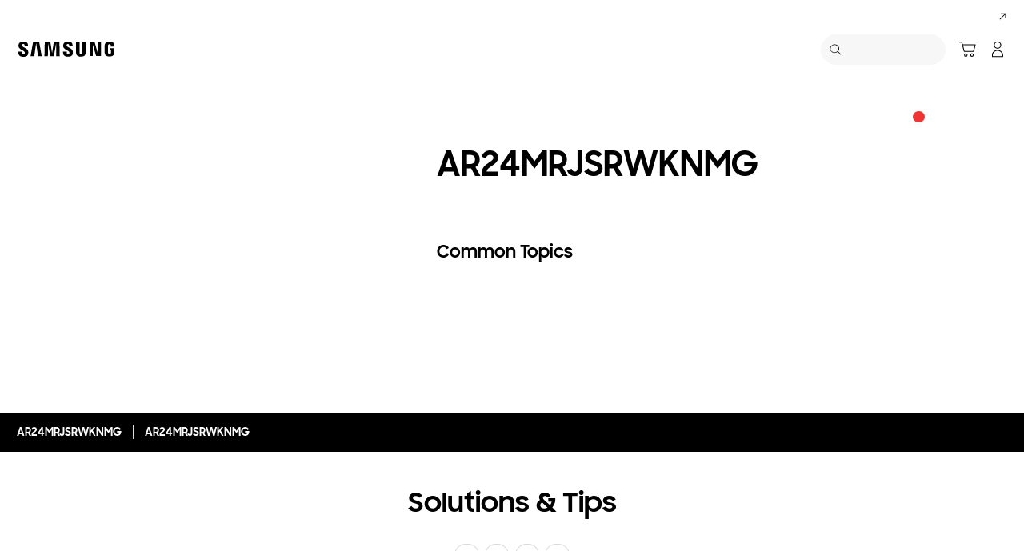

--- FILE ---
content_type: application/x-javascript
request_url: https://assets.adobedtm.com/72afb75f5516/134612b53fa1/launch-057aa949d55c.min.js
body_size: 117819
content:
// For license information, see `https://assets.adobedtm.com/72afb75f5516/134612b53fa1/launch-057aa949d55c.js`.
window._satellite=window._satellite||{},window._satellite.container={buildInfo:{minified:!0,buildDate:"2026-01-14T15:27:03Z",turbineBuildDate:"2024-08-22T17:32:44Z",turbineVersion:"28.0.0"},environment:{id:"EN2ba0a1cc86224f77b82b112e11309325",stage:"production"},dataElements:{CID:{defaultValue:"",storageDuration:"pageview",modulePath:"core/src/lib/dataElements/queryStringParameter.js",settings:{name:"cid",caseInsensitive:!0}},"GA4 - Property ID - UAT":{modulePath:"core/src/lib/dataElements/constant.js",settings:{value:"G-MSWNBH0R2Z"}},"Page Depth":{defaultValue:"",storageDuration:"pageview",modulePath:"core/src/lib/dataElements/customCode.js",settings:{source:function(){function e(e){if(e)for(var t=e.split(":"),n=0;n<t.length;n++)if("#"==t[n].charAt(0)){t.splice(n,1),e=t.join(":");break}return e}var t=digitalData.page.pageInfo.siteCode,n=_satellite.getVar("Page Track"),a=window.location.pathname.replace("/content/samsung","").replace(".html","/");a.indexOf("?")>0&&(a=a.substring(0,a.indexOf("?"))),a.endsWith("/")&&(a=a.substring(0,a.length-1));var r=a.split("/").length-1,o=a.split("/")[r];""!=o&&"?"!=o.charAt(0)||(r-=1);var i=a.split("/"),c=digitalData.page.pathIndicator.depth_2.toLocaleLowerCase(),l=digitalData.page.pathIndicator.depth_3.toLocaleLowerCase(),d=digitalData.page.pathIndicator.depth_4.toLocaleLowerCase(),u=digitalData.page.pathIndicator.depth_5.toLocaleLowerCase(),p=t,m=t,g="",f="",b="",h="",v="";if("home"==n)p=g=m+":home";else if("home_a"==n)p=g=m+":home_a";else if("business home"==n)g=m+":business",p=f=m+":business:home";else if("business product family showcase"==n||"business product category detail"==n)p="business product family showcase"==n?f=""!=c?(g=m+":business")+":"+c:(g=m+":business")+":"+i[2]:b=""!=c||""!=l?(f=(g=m+":business")+":"+c)+":"+l:(f=(g=m+":business")+":"+i[2])+":"+i[3];else if("product family showcase"==n)p=g=""!=c?m+":"+c:m+":"+i[2];else if("product category detail"==n)p=f=""!=c||""!=l?(g=m+":"+c)+":"+l:(g=m+":"+i[2])+":"+i[3];else if("business product finder"==n)g=m+":business",p=h=""!=c||""!=l?(b=(f=g+":"+c)+":"+l)+":finder":(b=(f=g+":"+i[2])+":"+i[3])+":finder";else if("product finder"==n)p=b=""!=c||""!=l?(f=(g=m+":"+c)+":"+l)+":finder":(f=(g=m+":"+i[2])+":"+i[3])+":finder";else if("product compare"==n)p=b=""!=c||""!=l?(f=(g=m+":"+c)+":"+l)+":compare":(f=(g=m+":"+i[2])+":"+i[3])+":compare";else if("business product compare"==n)""!=c||""!=l?p=h=(b=(f=(g=m+":business")+":"+c)+":"+l)+":compare":(p=b=(f=(g=m+":business")+":"+i[3])+":"+i[4],r>=5&&(p=h=b+":"+i[5]));else if("business product detail"==n){var y=(p=digitalData.page.pageInfo.pageName?digitalData.page.pageInfo.pageName:"")?p.split(":"):"",_=(document.getElementById("tempTitle")||{}).value;""==y?""!=c&&""!=l&&""!=d&&""!=u?p=(h=(b=(f=(g=m+":business")+":"+c)+":"+l)+":"+d)+":"+u:(g=m+":"+i[2],f=m+":"+i[3],b=m+":"+i[4],p=h=m+":"+i[5]):(p=(h=(b=(f=(g=m+":business")+":"+y[1])+":"+y[2])+":"+y[3])+":"+y[4],r>=6&&(p+=":"+y[5])),"page-feature-pd"!=_||p.endsWith(":simple")?"page-buying-pd"!=_||p.endsWith(":buy")||(p+=":buy"):p+=":simple"}else"product detail"==n?(y=(p=digitalData.page.pageInfo.pageName).split(":"),h=""!=c||""!=l||""!=d||""!=u?(b=(f=(g=m+":"+y[1])+":"+y[2])+":"+y[3])+":"+y[4]:(b=(f=(g=m+":"+i[2])+":"+i[3])+":"+i[4])+":"+i[5]):"flagship pdp"==n||-1!==n.indexOf("marketing page")||"business flagship pdp"==n?(""!=c||""!=l||""!=d||""!=u?(b=(f=(g=m+":"+c)+":"+l)+":"+d,p=""!=u?h=b+":"+u:b,i[4]&&i[4]!=d&&i[4]!=u&&"?"!=i[4].charAt(0)&&"#"!=i[4].charAt(0)&&(p+=":"+i[4]),i[5]&&i[5]!=u&&"?"!=i[5].charAt(0)&&"#"!=i[5].charAt(0)&&(p+=":"+i[5])):(r>=2&&(g=p=m+":"+i[2]),r>=3&&(f=p=g+":"+i[3]),r>=4&&(b=p=f+":"+i[4]),r>=5&&(h=p=b+":"+i[5]),r>=6&&(p+=":"+i[6]),r>=7&&(p+=":"+i[7])),"wearable"==(document.getElementById("pvisubtype")||{}).value&&(p=h=(b=(f=(g=""!==c?m+":"+c:m+":"+digitalData.product.pvi_type_name)+":"+l)+":"+(document.getElementById("pimsubtype")||{}).value)+":"+i[3],r>=4&&(p+=":"+i[4]),r>=5&&(p+=":"+i[5]),digitalData.product.pd_sub_type=digitalData.product.pim_subtype_name)):"microsite"==n?"campaign"==c&&""!=l?(g=p=m+":"+c,f=p=g+":"+l,""!=d?b=p=f+":"+d.replace(/-/gi," "):r>=2&&(b=p=f+":"+i[2].replace(/-/gi," ")),""!=u?h=p=b+":"+u.replace(/-/gi," "):r>=3&&(h=p=b+":"+i[3].replace(/-/gi," "))):(r>=2&&(g=p=m+":"+i[2]),r>=3&&(f=p=g+":"+i[3]),r>=4&&(b=p=f+":"+i[4]),r>=5&&(h=p=b+":"+i[5])):"offer detail"==n?""!=l&&"none"!=l?(g=p=m+":"+c,f=p=g+":"+l,b=p=f+":"+i[r]):(g=p=m+":"+i[2],f=p=g+":"+i[3],""!=i[4]&&null!=i[4]&&(b=p=f+":"+i[4])):"support product detail"==n?(g=m+":support",p=(h=""!=l||""!=d||""!=u?(b=(f=g+":"+l.replace(/\s/gi,"-"))+":"+d.replace(/\s/gi,"-"))+":"+u.replace(/\s/gi,"-"):(b=(f=g+":"+i[3])+":"+i[4])+":"+i[5])+":"+digitalData.product.model_code.replace(/\|/g,":")):(""==c&&""==l&&""==d&&""==u?(r>=2&&(g=p=m+":"+i[2]),r>=3&&(f=p=g+":"+i[3]),r>=4&&(b=p=f+":"+i[4]),r>=5&&(h=p=b+":"+i[5]),r>=6&&(p+=":"+i[6]),r>=7&&(p+=":"+i[7])):(g=p=m+":"+c,""!=l&&(f=p=g+":"+l,""!=d&&(b=p=f+":"+d,""!=u&&(h=p=b+":"+u)))),"product storelocator"==n&&(p=p.replace(/\s/gi,"")));n.startsWith("business ")&&!p.startsWith(t+":business")&&(p=p.replace(t+":",t+":business:"));var C=(":"+(p=e(p.toLowerCase()))).split(":");n.startsWith("business ")?n.indexOf("flagship pdp")>-1||n.indexOf("marketing page")>-1||n.indexOf("product family showcase")>-1||n.indexOf("product category detail")>-1?v="business:"+C[3]:"business product finder"!=n&&"business product detail"!=n&&"business product compare"!=n||(v="business:"+C[3]):"product family showcase"==n||"product category detail"==n||"product finder"==n||"product compare"==n||"flagship pdp"==n||n.indexOf("marketing page")>-1||"product detail"==n?v=C[2]:"epp flagship pdp"==n?v=digitalData.product.pvi_type_name:"support category"==n&&(v="support:"+C[4]);var w=digitalData.page.pageInfo.siteSection;return""==w||null==w||null==w?(w="undefined","home"==n||"home_a"==n?w="home":n.startsWith("business ")||"business"==n?w="business":n.startsWith("product")||"flagship pdp"==n||n.indexOf("marketing page")>-1||"rewards detail"==n?w="consumer":n.startsWith("support")?w="support":n.startsWith("apps")?w="apps":n.startsWith("offer")?w="offer":"search result"==n||"ai-search"==n||"aisearch"==n?w="search":n.indexOf("store locator")>-1?w="store locator":n.startsWith("brand hub")||n.startsWith("brandhub")?w="explore":"privacy"==n||"legal"==n||"cookies"==n||"terms and conditions"==n||"sitemap"==n||"accessibility help"==n||"shop help"==n||"local list"==n?w="info":"microsite"==n?w="campaign":"samsung experience store"==n?w="samsung experience store":"about samsung"==n?w="about samsung":n.startsWith("news ")?w="news":"unpacked"==n?w="unpacked":n.indexOf("connected living")>-1?w="connected-living":n.indexOf("smart home")>-1?w="smart home":n.indexOf("investor relations")>-1?w="ir":n.indexOf("my account")>-1?w="account":"default landing"==n?w="default landing":"smartthings"==n&&(w="smartthings"),"flagship configurator"==n||"buying configurator"==n?w="consumer":"ifa"==n||"IFA"==n||"editorial"==n?w="campaign":"product storelocator"==n?w="storelocator":-1!=n.indexOf("blog")?w="blog":"event detail"==n?w="event":"samsung account"==n?w="samsungaccount":"accessibility"==n?w="accessibility":"product offer"==n?digitalData.page.pathIndicator.depth_2.indexOf("shop")>-1&&(w="offer"):"about us"==n?w="about us":"sustainability"==n?w="sustainability":"live commerce"!=n&&"samsung live landing"!=n||(w="live commerce")):w=w.replace(t+":",""),_satellite.getVar("Add Page Name")&&(s.pageURL=s.eVar39=document.location.href,p=p+":"+_satellite.getVar("Add Page Name")),{pageName:p,depth1:m,depth2:g,depth3:f,depth4:b,depth5:h,productCategory:v,pageDepth:C,siteSection:w}}}},"GA4 Debug Flag":{modulePath:"core/src/lib/dataElements/customCode.js",settings:{source:function(){try{if("development"==_satellite.environment.stage||"staging"==_satellite.environment.stage)return!0}catch(e){}return!1}}},"Product PVI Subtype Name":{defaultValue:"",forceLowerCase:!0,storageDuration:"pageview",modulePath:"core/src/lib/dataElements/javascriptVariable.js",settings:{path:"digitalData.product.pvi_subtype_name"}},"User Agent":{defaultValue:"",modulePath:"core/src/lib/dataElements/javascriptVariable.js",settings:{path:"navigator.userAgent"}},"UA ID":{storageDuration:"pageview",modulePath:"core/src/lib/dataElements/customCode.js",settings:{source:function(){var e={ae:"UA-100137701-64",ae_ar:"UA-100137701-65",africa_en:"UA-100137701-75",africa_fr:"UA-100137701-76",africa_pt:"UA-100137701-77",al:"UA-100137701-60",ar:"UA-100137701-28",at:"UA-100137701-51",au:"UA-100137701-8",az:"UA-100137701-95",ba:"UA-100137701-92",be:"UA-100137701-19",be_fr:"UA-100137701-20",bg:"UA-100137701-50",br:"UA-100137701-7",ca:"UA-100137701-6",ca_fr:"UA-100137701-6",ch:"UA-100137701-52",ch_fr:"UA-100137701-53",cl:"UA-100137701-31",co:"UA-100137701-27",cn:"UA-100137701-91",cz:"UA-100137701-47",de:"UA-100137701-11",dk:"UA-100137701-15",ee:"UA-100137701-56",eg:"UA-100137701-73",es:"UA-100137701-3",fi:"UA-100137701-16",fr:"UA-100137701-2",ge:"UA-100137701-101",gr:"UA-100137701-46",hk:"UA-100137701-41",hk_en:"UA-100137701-42",hr:"UA-100137701-58",hu:"UA-100137701-44",id:"UA-100137701-34",ie:"UA-100137701-43",il:"UA-100137701-66",in:"UA-100137701-23",iran:"UA-100137701-70",it:"UA-100137701-13",iq_ar:"UA-100137701-99",iq_ku:"UA-100137701-96",jp:"UA-100137701-40",kz_kz:"UA-100137701-81",kz_ru:"UA-100137701-63",latin:"UA-100137701-25",latin_en:"UA-100137701-26",levant:"UA-100137701-71",levant_ar:"UA-100137701-83",lt:"UA-100137701-55",lv:"UA-100137701-54",mk:"UA-100137701-86",mm:"UA-100137701-36",mn:"UA-100137701-100",mx:"UA-100137701-24",my:"UA-100137701-37",n_africa:"UA-100137701-74",nl:"UA-100137701-21",no:"UA-100137701-17",nz:"UA-100137701-9",pe:"UA-100137701-32",ph:"UA-100137701-38",pk:"UA-100137701-72",pl:"UA-100137701-18",ps:"UA-100137701-90",pt:"UA-100137701-45",py:"UA-100137701-29",ro:"UA-100137701-49",rs:"UA-100137701-57",ru:"UA-100137701-22",sa:"UA-100137701-67",sa_en:"UA-100137701-68",se:"UA-100137701-14",sec:"UA-100137701-4",sg:"UA-100137701-33",si:"UA-100137701-59",sk:"UA-100137701-48",th:"UA-100137701-35",tr:"UA-100137701-69",tw:"UA-100137701-39",ua:"UA-100137701-61",uk:"UA-100137701-12",uy:"UA-100137701-30",uz_ru:"UA-100137701-87",uz_uz:"UA-100137701-88",vn:"UA-100137701-1",za:"UA-100137701-78"},t=digitalData.page.pageInfo.siteCode;return t.includes("epp")&&(t=t.replace("-epp","")),e[t]}}},"BroadLog ID":{defaultValue:"",forceLowerCase:!0,storageDuration:"pageview",modulePath:"core/src/lib/dataElements/queryStringParameter.js",settings:{name:"mbid",caseInsensitive:!0}},"General - Get Marketing Event - ID":{modulePath:"core/src/lib/dataElements/customCode.js",settings:{source:function(){var e=_satellite.getVar("General - Marketing Event - ID");return e||(e=Math.floor(1e6*Math.random()),_satellite.setVar("General - Marketing Event - ID",e)),e}}},"an-acla":{defaultValue:"",modulePath:"data-element-assistant/src/lib/dataElements/concatenate.js",settings:{trailingDelimiter:"",dataElementsAndDelimiters:[{delimiter:"",dataElement:"%an-ac%"},{delimiter:":",dataElement:"%an-la%"}]}},"Random Event ID":{storageDuration:"pageview",modulePath:"core/src/lib/dataElements/randomNumber.js",settings:{max:1e9,min:0}},s_account:{storageDuration:"pageview",modulePath:"core/src/lib/dataElements/customCode.js",settings:{source:function(){var e="sssamsungnexttest,sssamsung4mstglobaldev",t=document.location.href.split("/")[3];return _satellite.environment.stage.includes("prod")&&(e="sssamsung4"+t+",sssamsung4mstglobal"),e}}},orgId:{modulePath:"core/src/lib/dataElements/javascriptVariable.js",settings:{path:"_satellite.alloyInfo.libraryInfo.configs.orgId"}},Test_Report_Suite:{modulePath:"core/src/lib/dataElements/customCode.js",settings:{source:function(){return"sssamsungnexttest"}}},"Page Name":{defaultValue:"",forceLowerCase:!0,storageDuration:"pageview",modulePath:"data-element-assistant/src/lib/dataElements/extract.js",settings:{path:"pageName",index:"",target:"%Page Depth%",position:""}},"Platform Version":{defaultValue:"P6",storageDuration:"pageview",modulePath:"core/src/lib/dataElements/javascriptVariable.js",settings:{path:"digitalData.page.pageInfo.version"}},FL_CS_LUT:{modulePath:"core/src/lib/dataElements/customCode.js",settings:{source:function(){return{accountId:"9076480","LC-AEM-AD(Floodlight)-CM-ContentClick":[{groupTag:"immul0",activityTag:"multi002",counter:"unique",eventName:"conversion"},{groupTag:"mxyu-0",activityTag:"multi000",counter:"transactions",eventName:"purchase"}],"LC-AEM-AD(Floodlight)-CM-WL":[{groupTag:"immul0",activityTag:"multi001",counter:"unique",eventName:"conversion"},{groupTag:"mxyu-0",activityTag:"multi0",counter:"transactions",eventName:"purchase"}],"LC-AEM-AD(Floodlight)-PD(A14, A14 5G)-ATC":{groupTag:"g-a14sal",activityTag:"addto0",counter:""},"LC-AEM-AD(Floodlight)-PD(Buy)-WL":{groupTag:"mxyu-0",activityTag:"multi00",counter:"transactions"}}}}},"Product PVI Type Code":{defaultValue:"",storageDuration:"pageview",modulePath:"core/src/lib/dataElements/javascriptVariable.js",settings:{path:"digitalData.product.pvi_type_code"}},eddlEventName:{modulePath:"adobegoogledatalayer/src/lib/dataElements/gtmDlPropertyKey.js",settings:{value:"event",isReturnOnlyEventProps:!1}},"Product Subcategory(DCM)":{modulePath:"core/src/lib/dataElements/customCode.js",settings:{source:function(){try{if(""!=_satellite.getVar("4Depth"))var e=_satellite.getVar("4Depth");else e=_satellite.getVar("3Depth");for(var t=[[".*microwaves.*","Microwaves"],[".*dishwasher.*|.*dish-washer.*","Dishwashers"],[".*vacuum cleaners.*","Vacuum cleaners"],[".*refrigerators.*","Refrigerators"],[".*washing machines.*|.*dryers.*|.*quickdrive.*","Washing machines"],[".*it:storage.*|.*memory.*|.*usb.*|.*printer supplies.*|.*ssd.*","Memory & Storage"],[".*accessories.*","Accessories"],[".*tablets.*","Tablets"],[".*mobile:wearables.*|.*virtual reality.*","Wearables"],[".*audio-video.*","AVs"],[".*televisies.*|.*television.*","TVs"],[".*tvandav:accessories.*","TVs Accessories"],[".*smartphones:galaxy.*","Smartphones"],[".*smartphones.*","Smartphones"],[".*appliances:home appliances:cooking appliances.*","Cooking appliances"],[".*theframe.*","TVs"],[".*tvs.*|.*televisies.*","TVs"],[".*audio video.*","audio video"],[".*galaxy tab.*","Tablets"],[".*uhd.*","TVs"],[".*lifestyle.*","TVs"],[".*qled.*","TVs"],[".*wearables.*","Wearables"],[".*gear.*","Wearables"],[".*monitor.*|.*monitors.*|.*gaming.*","Monitors"],[".*mobile:best.*","Smartphones"],[".*wireless audio.*","AVs"],[".*soundbar.*","AVs"],[".*audioandvideo.*","AVs"],[".*family hub.*","Refrigerators"],[".*kitchen.*","Cooking appliances"],[".*microwave.*","Microwave"],[".*memory-storage.*","Memory and Storage"],[".*tv.*","TVs"],[".*memory-cards.*","memory-cards"],[".*memory cards.*","memory-cards"],[".*gaming-monitor.*","gaming-monitor"],[".*the frame.*","TVs"],[".*highlights.*","TVs"],[".*picture-quality.*","TVs"],[".*style.*","TVs"],[".*bixby.*","bixby"],[".*mobile devices:audio.*","Mobile Audio"]],n=0;n<t.length;n++)if(new RegExp(t[n][0],t[n][2]).test(e))return t[n][1];return""}catch(e){}}}},xdm:{modulePath:"core/src/lib/dataElements/javascriptVariable.js",settings:{path:"_satellite.xdm"}},rule_name:{modulePath:"core/src/lib/dataElements/javascriptVariable.js",settings:{path:"event.$rule.name"}},"PIM Product SubType":{defaultValue:"",forceLowerCase:!0,storageDuration:"pageview",modulePath:"core/src/lib/dataElements/customCode.js",settings:{source:function(){return"flagship pdp"==_satellite.getVar("Page Track")?digitalData.product.pd_sub_type:digitalData.product.pim_subtype_name}}},ss_performance_2:{modulePath:"ss-page-speed-extension/src/lib/dataElements/currentPerformance.js",settings:{}},target_param_data:{modulePath:"core/src/lib/dataElements/customCode.js",settings:{source:function(){return{__adobe:{target:{pageID:_satellite.getVar("Page ID"),pageURL:_satellite.getVar("Page URL"),pageName:_satellite.getVar("Page Name"),"entity.id":_satellite.getVar("Product Model Code")||null,productID:_satellite.getVar("Product Model Code")||null,"profile.id":_satellite.getVar("Visitor ID")||null,"entity.name":_satellite.getVar("Product Display Name")||null,productName:_satellite.getVar("Product Display Name")||null,"entity.brand":"Samsung","entity.value":_satellite.getVar("Product Model Price")||null,productPrice:_satellite.getVar("Product Model Price")||null,"entity.pageUrl":_satellite.getVar("Page URL"),productCategory:_satellite.getVar("Product Category")||null,"entity.categoryId":_satellite.getVar("Product Category")||null,samsungDevice:_satellite.getVar("galaxy_marketing_model")||null}}}}}},de_eddl_mapper:{modulePath:"core/src/lib/dataElements/customCode.js",settings:{source:function(){return{"2Depth":"page.pageInfo.content_group_depth_2","3Depth":"page.pageInfo.content_group_depth_3","4Depth":"page.pageInfo.content_group_depth_4","5Depth":"page.pageInfo.content_group_depth_5","Concatenated Page Name":"page.pageInfo.concatenated_page_name","Cookie - _fbc":"fb.x-fb-ck-fbp","Cookie - _fbp":"fb.x-fb-ck-fbc","Currency Code":"ecommerce.currency",GUID:"user.user_id","Origin Platform":"page.pageInfo.origin_platform","Page Track":"page.pageInfo.page_track","Page URL":"page.pageInfo.page_location","Platform Version":"page.pageInfo.site_version","Shop Type":"page.pageInfo.shop_type","Site Code":"page.pageInfo.site_code,page.pageInfo.content_group_depth_1","Site Section":"page.pageInfo.site_section","Store ID":"page.pageInfo.store_id"}}}},"Site Section":{defaultValue:"",forceLowerCase:!0,storageDuration:"pageview",modulePath:"data-element-assistant/src/lib/dataElements/extract.js",settings:{path:"siteSection",index:"",target:"%Page Depth%",position:""}},"AEC PRE OPT IN":{modulePath:"core/src/lib/dataElements/customCode.js",settings:{source:function(){var e=new Object;return null==_satellite.cookie.get("cmapi_cookie_privacy")||null==_satellite.cookie.get("cmapi_cookie_privacy")?(e.ecid=!1,e.aa=!1,e.target=!1,e.aam=!1,e.mediaaa=!1):(_satellite.cookie.get("cmapi_cookie_privacy").indexOf("3")>-1?(e.ecid=!0,e.aa=!0,e.target=!0):(e.ecid=!1,e.aa=!1,e.target=!1),_satellite.cookie.get("cmapi_cookie_privacy").indexOf("4")>-1?(e.mediaaa=!0,e.aam=!0):(e.mediaaa=!1,e.aam=!1)),e}}},"3Depth":{defaultValue:"",forceLowerCase:!0,storageDuration:"pageview",modulePath:"data-element-assistant/src/lib/dataElements/extract.js",settings:{path:"depth3",index:"",target:"%Page Depth%",position:""}},"Support Model Name":{defaultValue:"",storageDuration:"pageview",modulePath:"core/src/lib/dataElements/customCode.js",settings:{source:function(){var e=_satellite.getVar("Page URL"),t=$("#hiddenModelName").val();return-1!=e.indexOf("/support/generic")&&(t=$("#hiddenGenericCode").val()),t}}},s_event_name_mapper:{modulePath:"core/src/lib/dataElements/customCode.js",settings:{source:function(){return{event1:"All page view",event2:"PDP View",event3:"GNB Navigation Link Click",event4:"Footer Link Click",event5:"Banner Slide Click / Swipe",event6:"eCommerce - La Caixa Duplicated",event7:"eCommerce - Failed Order",event8:"eCommerce - Failed Units",event9:"eCommerce - Failed Revenue",event10:"eCommerce - Approval Request",event11:"Search Result Click",event12:"eCommerce - Payment Success",event13:"eCommerce - Payment Failure",event14:"Video Time",event15:"Video Views",event16:"Video Completes",event17:"Video Segment Views",event18:"Video Milestones (25%)",event19:"Video Milestones (50%)",event20:"Video Milestones (75%)",event21:"Site Search",event22:"Store Locator",event23:"Support Search",event24:"Service Locator Search",event25:"Product Click",event26:"Content Click",event27:"Gallery",event28:"Compare",event29:"Social Share",event30:"Request Submit",event31:"Account",event32:"Download",event33:"Download-B2B",event34:"Support contents",event35:"Purchase Intention",event36:"eCommerce- RETURN Count",event37:"eCommerce- RETURN Revenue",event38:"eCommerce- RETURN Q'ty",event39:"eCommerce- CANCEL Count",event40:"eCommerce- CANCEL Revenue",event41:"eCommerce- CANCEL Q'ty",event42:"eCommerce- Confirm Payment",event43:"eCommerce- Update",event44:"Filter and Sort",event45:"Microsite",event46:"Scroll",event47:"B2B Search",event48:"Home Content Click",event51:"Trade-in Discount",event52:"List Price (Add to Cart)",event53:"List Price (Order)",event54:"B2B contents",event55:"Buy Online Retailer",event56:"Email Sent",event57:"Email Open",event58:"Selling Price (Add to Cart)",event59:"Email Clicked",event60:"Email Person Clicks",event61:"Email Processed",event62:"Email Scheduled",event63:"Email Total Bounces",event64:"Email Unique Clicks",event65:"Email Unique Opens",event66:"Email Unsubscribed",event68:"Review",event71:"Genesis MM- Click Throughs",event72:"Genesis MM- View Throughs",event73:"Genesis MM- Impressions",event74:"Genesis MM- Total Media Cost",event75:"Target Marketing",event76:"Genesis MM- Interactions",event77:"Genesis DFA- View-through Count",event78:"Genesis DFA- Impressions",event79:"Genesis DFA- Clicks",event80:"Genesis DFA - DFA Timeouts",event81:"Mobile App Interaction",event83:"Content ID/Name",event84:"Media Data(main parameter)- Impressions",event85:"Media Data(main parameter)- Reach",event86:"Media Data(main parameter)- Clicks",event87:"Media Data(main parameter)- Video Views",event88:"Media Data(main parameter)- Cost",event89:"Media Data(plan value)- Plan Impressions",event90:"Media Data(plan value)-- Plan Reach",event91:"Media Data(plan value)-- Plan Clicks",event92:"Media Data(plan value)-- Plan Video Views",event93:"Media Data(plan value)-- Budget",event95:"Live Commerce Player Interaction",event96:"Link Tracking Taxonomy",event97:"Social Commerce Widget - Bazaarvoice",event99:"mnet dashboard (NEW)",event100:"mnet dashboard (PDF)",event101:"Platform Sales",event102:"Platform Revenue",event103:"Platform Cancellations",event104:"Platform Cancellations (Revenue)",event105:"Platform Returns",event106:"Platform Returns (Revenue)",event107:"Mouse Hover",event109:"Time Spent on Content",event110:"Community Search Result Click",event111:"Community Search",event112:"Community Search Fail",event114:"Delivery Date",purchase:"purchase",scOpen:"carts",scView:"Cart Views",scCheckout:"Checkouts",scAdd:"add_to_cart",scRemove:"Cart Removals",prodView:"Product Views"}}}},"Product Display Name":{defaultValue:"",storageDuration:"pageview",modulePath:"core/src/lib/dataElements/customCode.js",settings:{source:function(){function e(e){return e=(e=(e=(e=(e=(e=(e=(e=(e=(e=e.replace(/&amp;/gi,"&")).replace(/&#37;/gi,"%")).replace(/&#39;/gi,"'")).replace(/&#40;/gi,"(")).replace(/&#41;/gi,")")).replace(/&#42;/gi,"*")).replace(/&#61;/gi,"=")).replace(/&#34;/gi,'"')).replace(/&lt;/gi,"<")).replace(/&gt;/gi,">")}var t=digitalData.product.displayName;return t||(t=$("#displayNameApi").val()?$("#displayNameApi").val():""),e(t)}}},ss_performance:{modulePath:"ss-page-speed-extension/src/lib/dataElements/previousPerformance.js",settings:{}},"2Depth":{defaultValue:"",forceLowerCase:!0,storageDuration:"pageview",modulePath:"data-element-assistant/src/lib/dataElements/extract.js",settings:{path:"depth2",index:"",target:"%Page Depth%",position:""}},"Login Status":{defaultValue:"",storageDuration:"pageview",modulePath:"core/src/lib/dataElements/customCode.js",settings:{source:function(){var e=document.getElementById("useLogin").value,t=_satellite.cookie.get("xsdcxyn"),n=_satellite.cookie.get("xsdcbxyn"),a=window.location.pathname.replace("/content/samsung","").replace(".html","/");return"N"==e?"logged out":null!=t&&"undefined"!=t&&"YG"==t||a.indexOf("/business/")>-1&&"YGB"===n?"logged in":"logged out"}}},"Store ID":{modulePath:"core/src/lib/dataElements/customCode.js",settings:{source:function(){try{var e=window.location.pathname.replace("/content/samsung","").replace(".html","/");return e.indexOf("?")>0&&(e=e.substring(0,e.indexOf("?"))),e.endsWith("/")&&(e=e.substring(0,e.length-1)),e.split("/")[3]}catch(e){return}}}},"Site Code":{defaultValue:"",forceLowerCase:!0,storageDuration:"pageview",modulePath:"core/src/lib/dataElements/javascriptVariable.js",settings:{path:"digitalData.page.pageInfo.siteCode"}},"DL - marketing_data - event":{modulePath:"adobegoogledatalayer/src/lib/dataElements/gtmDlPropertyKey.js",settings:{value:"marketing_data",isReturnOnlyEventProps:!0}},"Support Page Author":{forceLowerCase:!0,cleanText:!0,storageDuration:"pageview",modulePath:"core/src/lib/dataElements/javascriptVariable.js",settings:{path:"digitalData.page.pageInfo.author"}},"General - Unique Event ID":{modulePath:"core/src/lib/dataElements/customCode.js",settings:{source:function(){var e=window.google_tag_manager[_satellite.getVar("GA4 Measurement ID")].dataLayer.get("gtm");return e.start+"."+e.uniqueEventId}}},WebSDK_xdm:{modulePath:"core/src/lib/dataElements/javascriptVariable.js",settings:{path:"_satellite.xdm"}},"Page Track":{defaultValue:"",forceLowerCase:!0,storageDuration:"pageview",modulePath:"core/src/lib/dataElements/customCode.js",settings:{source:function(){var e=digitalData.page.pageInfo.siteCode,t=digitalData.page.pageInfo.pageTrack,n=window.location.pathname.replace("/content/samsung","").replace(".html","/");return n.indexOf("?")>0&&(n=n.substring(0,n.indexOf("?"))),"home"!=t&&n.endsWith("/")&&(n=n.substring(0,n.length-1)),n.substring(n.indexOf(e)+e.length+1).startsWith("business/")&&(t.startsWith("business")||(digitalData.page.pageInfo.pageTrack="business "+t)),digitalData.page.pageInfo.pageTrack.replace(/\u200B/g,"")}}},"Cookie - _fbc":{modulePath:"core/src/lib/dataElements/cookie.js",settings:{name:"_fbc"}},"Product Range(DCM)":{modulePath:"core/src/lib/dataElements/customCode.js",settings:{source:function(){try{for(var e=_satellite.getVar("Page URL"),t=[[".*/smartphones.*galaxy-s.*|.*/smartphones.*galaxys.*","Galaxy S"],[".*/smartphones.*galaxy-note.*","Galaxy Note"],[".*/smartphones.*galaxy-a.*","Galaxy A"],[".*/smartphones.*galaxy-z.*","Galaxy Z"],[".*/smartphones.*galaxy-tab-a.*|.*tab-a.*","Galaxy Tab A"],[".*/smartphones.*galaxy-tab-e.*","Galaxy Tab E"],[".*/smartphones.*galaxy-tab-s.*|.*tab-s.*","Galaxy Tab S"],[".*qled.*","QLED"],[".*uhd-tv.*","UHD TV"],[".*premium-uhd-tv.*","Premium UHD TV"],[".*full-hd.*","HD + Full HD TV"],[".*hd-tv.*","HD TV"],[".*/tv-accessories.*","Tv accessories"],[".*frame-tv.*","The Frame"],[".*seriftv.*","Serif TV"],[".*wireless-audio.*","Wireless Audio"],[".*soundbar.*","Soundbars"],[".*home-entertainment-system.*|.*home-cinema-set.*","Home Cinema"],[".*blu-ray-dvd-player.*","DVD & Blu Ray Player"],[".*robot.*","Vacuum Cleaners Robot"],[".*memory-storage.*ssd.*","SSD"],[".*portable-ssd.*","Portable SSD"],[".*memory-card.*","Memory Card"],[".*/cameras/all-cameras.*","Cameras"],[".*air-conditioners.*","Air Conditioners"],[".*all-windows-tablets.*","Windows Tablets"],[".*hubs.*","Hubs"],[".*/smartphones.*galaxy-j.*","Galaxy J"],[".*/tablets.*galaxy-view.*","Galaxy View"],[".*/windows-tablets.*galaxy-tabpro-s.*","Galaxy Tab Pro S"],[".*/tablets.*galaxy-book-12.*","Galaxy Book"],[".*/wearables.*gear-360.*","Gear 360"],[".*/wearables.*gear-vr.*","Gear VR"],[".*mobile-accessories.*","Mobile accessories"],[".*gear-sport.*","Gear Sport"],[".*/wearables.*gear-fit.*|.*fitness-tracker.*","Gear Fit"],[".*/wearables.*gear-iconx.*|.*?audio.*","Gear iconX"],[".*/smartphones.*galaxy-a8.*","Galaxy A8"],[".*/smartphones.*galaxy-s8.*","Galaxy S8"],[".*/smartphones.*galaxy-s9.*","Galaxy S9"],[".*/smartphones.*galaxy-note8.*","Galaxy Note 8"],[".*/audio-video.*bluray-dvd-player.*","Blu Ray DVD players"],[".*/audio-video.*home-entertainment-system.*","Home Cinema"],[".*flash-drive.*","USB Flash Drive"],[".*/monitors.*curved.*","Curved Monitors"],[".*/monitors.*led.*","LED Monitors"],[".*/monitors.*tv-monitor.*","TV Monitors"],[".*/monitors.*uhd.*","UHD monitors"],[".*frametv.*","Frame TV"],[".*galaxy-tab-s.*","Galaxy Tab S"],[".*galaxy-tab-a.*","Galaxy Tab A"],[".*galaxy-tab-e.*","Galaxy Tab E"],[".*HW-MS651ZF.*","Soundbars"],[".*galaxy-j.*","Galaxy J"],[".*lifestyle-tv.*","Lifestyle TV"],[".*oven.*","Oven"],[".*cooktops.*|.*cooktop.*","Cooktops"],[".*dishwashers.*|.*dish-washers.*|.*dish-washer.*","Dishwashers"],[".*hoods.*","Hoods"],[".*uhdtv.*|.*uhd.*","UHD TV"],[".*galaxy-x.*","Galaxy X"],[".*xcover.*","Galaxy X"],[".*monitors.*|.*gaming.*","Gaming Monitors"],[".*blu-ray.*|.*bluray.*","Blu Ray DVD players"],[".*nz3000h.*|.*nz64m3707ak.*","Cooktops"],[".*hood.*","Hoods"],[".*ssd.*","SSD"],[".*microsd.*","Memory Card"],[".*theframe.*","The Frame"],[".*frame.*","The Frame"],[".*flat-monitors.*","Flat Monitors"],[".*lifestyle-audio.*","Lifestyle Audio"],[".*smartwatch.*|.*galaxy-watch.*|.*smart-watch.*","Smartwatch"],[".*flat-monitor.*","Flat Monitors"],[".*/wearables/galaxy-watch-r800/","Galaxy Watch"],[".*/advance-grill-microwave/*","Advance Grill Microwave"],["/vn/memory-storage/all-memory-storage/","usb-flash-drive"],[".*standard-microwave.*","Standard Microwave"],[".*canister.*","Canister"],[".*bag-type.*","bag type"],[".*/tablets/galaxy-tabs4.*","galaxy tab s4"],["Galaxy Tab S4 10.5","Galaxy Tab S4 10.5"],[".*/microwave/built-in.*|.*/microwaves/built-in.*","Microwave Built-in"],[".*over-69.*","Super Big TV"],[".*fitness-band.*","Fitness Band"],[".*washing-machines/washer.*","Washing Machines Washer"],[".*washing-machines/combo.*","Washing Machines Combo"],[".*dryer.*","Washing Machines Dryer"],[".*stick.*","Vacuum Cleaners Stick"],[".*vacuum-cleaners/?accessories.*","Vacuum Cleaners Accessories"],[".*refrigerators.*","Refrigerator"],[".*refrigerators/built-in.*","Built in Refrigerator"],[".*refrigerators/side-by-side.*","Side-By-Side Refrigerator"],[".*refrigerators/bottom-mount-freezer.*|.*refrigerators/top-mount-freezer.*|.*refrigerators/bottom-mount-freezer.*","Bottom Mount Freezers"],[".*refrigerators-and-freezers.*|.*one-door.*","Refrigerators & Freezers"],[".*digitalreceiver.*","Digital Receivers"],[".*refrigerators/FamilyHub.*","Family Hub"],[".*ultra-hd-player.*","Ultra HD Player"],[".*quick-drive.*|.*QuickDrive.*","QuickDrive\u2122"],[".*/audio/all-audio.*","Mobile Audio"],[".*storelocator.*","Store Locator"]],n=0;n<t.length;n++)if(new RegExp(t[n][0],t[n][2]).test(e))return t[n][1];return""}catch(e){}}}},cookie_consent_config:{modulePath:"core/src/lib/dataElements/customCode.js",settings:{source:function(){return{google_consent_option:"standard",consent_layer_option:"explicit",consent_required:!1}}}},"Visitor ID":{defaultValue:"",storageDuration:"pageview",modulePath:"core/src/lib/dataElements/customCode.js",settings:{source:function(){return"fr"==digitalData.page.pageInfo.siteCode?null==_satellite.cookie.get("cmapi_cookie_privacy")?"no_consent":_satellite.cookie.get("cmapi_cookie_privacy").indexOf("2")>-1||_satellite.cookie.get("cmapi_cookie_privacy").indexOf("3")>-1||_satellite.cookie.get("cmapi_cookie_privacy").indexOf("4")>-1?_satellite.websdk?_satellite.websdk.ecid:"":"no_consent":_satellite.websdk?_satellite.websdk.ecid:""}}},"Origin Platform":{defaultValue:"",modulePath:"core/src/lib/dataElements/javascriptVariable.js",settings:{path:"digitalData.page.pageInfo.originPlaform"}},"Page ID":{defaultValue:"",storageDuration:"pageview",modulePath:"core/src/lib/dataElements/javascriptVariable.js",settings:{path:"digitalData.page.pageInfo.pageID"}},swipe2:{defaultValue:"",modulePath:"sdi-toolkit/src/lib/data_elements/url_query_malformations.js",settings:{returnType:"jsArray"}},"Currency Code":{defaultValue:"",modulePath:"core/src/lib/dataElements/customCode.js",settings:{source:function(){var e=digitalData.page.pageInfo.siteCode;if("ae"==e||"ae_ar"==e){var t=_satellite.cookie.get("dotcom_multistore");return"kw"==t||"kw_ar"==t?"KWD":"bh"==t||"bh_ar"==t?"OMR":"om"==t||"om_ar"==t?"BHD":"AED"}
return"africa_en"==e||"africa_fr"==e||"africa_pt"==e?"USD":"al"==e?"ALL":"ar"==e?"ARS":"at"==e?"EUR":"au"==e?"AUD":"ba"==e?"BAM":"be"==e||"be_fr"==e?"EUR":"bg"==e?"BGN":"br"==e?"BRL":"ca"==e||"ca_fr"==e?"CAD":"ch"==e||"ch_fr"==e?"CHF":"cl"==e?"CLP":"cn"==e?"CNY":"co"==e?"COP":"cz"==e?"CZK":"de"==e?"EUR":"dk"==e?"DKK":"ee"==e?"EUR":"eg"==e?"EGP":"es"==e||"fi"==e||"fr"==e||"gr"==e?"EUR":"hk"==e||"hk_en"==e?"HKD":"hr"==e?"EUR":"hu"==e?"HUF":"id"==e?"IDR":"ie"==e?"EUR":"il"==e?"ILS":"in"==e?"INR":"iq_ar"==e||"iq_ku"==e?"USD":"iran"==e?"IRR":"it"==e?"EUR":"jp"==e?"JPY":"kz_kz"==e||"kz_ru"==e?"KZT":"latin"==e||"latin_en"==e?"PAB":"levant"==e||"levant_ar"==e?"LBP":"lt"==e?"LTL":"lv"==e?"LVL":"mk"==e?"MKD":"mm"==e?"MMK":"mx"==e?"MXN":"my"==e?"MYR":"n_africa"==e?"MAD":"nl"==e?"EUR":"no"==e?"NOK":"nz"==e?"NZD":"pe"==e?"PEN":"ph"==e?"PHP":"pk"==e?"PKR":"pl"==e?"PLN":"ps"==e?"LBP":"pt"==e?"EUR":"py"==e?"PYG":"ro"==e?"RON":"rs"==e?"RSD":"ru"==e?"RUB":"sa"==e||"sa_en"==e?"SAR":"se"==e?"SEK":"sec"==e?"KRW":"sg"==e?"SGD":"si"==e||"sk"==e?"EUR":"th"==e?"THB":"tr"==e?"TRY":"tw"==e?"TWD":"ua"==e?"UAH":"uk"==e?"GBP":"uy"==e?"UYU":"uz_ru"==e||"uz_uz"==e?"UZS":"vn"==e?"VND":"za"==e?"USD":void 0}}},"URL without Parameter":{storageDuration:"pageview",modulePath:"core/src/lib/dataElements/customCode.js",settings:{source:function(){var e=window.location.pathname,t=e.substring(0,e.lastIndexOf("/"));return window.location.hostname+t}}},"Product PVI Project Name":{defaultValue:"",forceLowerCase:!0,storageDuration:"pageview",modulePath:"core/src/lib/dataElements/javascriptVariable.js",settings:{path:"digitalData.product.pvi_project_name"}},"Product PVI Type Name":{defaultValue:"",forceLowerCase:!0,storageDuration:"pageview",modulePath:"core/src/lib/dataElements/javascriptVariable.js",settings:{path:"digitalData.product.pvi_type_name"}},"PDP Page Name":{defaultValue:"",storageDuration:"pageview",modulePath:"core/src/lib/dataElements/customCode.js",settings:{source:function(){var e,t=digitalData.page.pageInfo.siteCode,n=_satellite.getVar("Page URL"),a=$("#hiddenModelCode").val();$("#hiddenIaUrlNamePath").length>0&&(e=$("#hiddenIaUrlNamePath").val().replace(/\|/g,":"));var r=t+":support:"+e+":"+a,o=digitalData.page.pageInfo.pageTrack;if("support error"!=o&&"page not found"!=o&&"error"!=o)return-1!=n.indexOf("/support/generic")&&(r=t+":support:"+e+":generic:"+(a=$("#hiddenGenericCode").val())),r}}},cust_eddl_mapper:{modulePath:"core/src/lib/dataElements/customCode.js",settings:{source:function(){return{currency:"ecommerce.currency",user_id:"user.user_id",site_code:"page.pageInfo.site_code",site_section:"page.pageInfo.site_section",page_track:"page.pageInfo.page_track",site_version:"page.pageInfo.site_version",concatenated_page_name:"page.pageInfo.concatenated_page_name",origin_platform:"page.pageInfo.origin_platform",page_location:"page.pageInfo.page_location",shop_type:"page.pageInfo.shop_type",store_id:"page.pageInfo.store_id",content_group_depth_1:"page.pageInfo.content_group_depth_1",content_group_depth_2:"page.pageInfo.content_group_depth_2",content_group_depth_3:"page.pageInfo.content_group_depth_3",content_group_depth_4:"page.pageInfo.content_group_depth_4",content_group_depth_5:"page.pageInfo.content_group_depth_5",value:"ecommerce.value",send_to:"send_to",model_code:"ecommerce.items[].item_id",model_name:"ecommerce.items[].item_name",an_tr:"an_tr","an-tr":"an_tr",an_la:"an_la","an-la":"an_la",an_ca:"an_ca","an-ca":"an_ca",an_ac:"an_ac","an-ac":"an_ac",aria_label:"aria_label",custom_values:"custom_values",delivery_date:"ecommerce.delivery_date","x-fb-event-id":"fb.x-fb-event-id","x-fb-ck-fbp":"fb.x-fb-ck-fbp","x-fb-ck-fbc":"fb.x-fb-ck-fbc",user_agent:"user_agent",items:"ecommerce.items",filter_name:"filter_name",filter_value:"filter_values",item_name:"ecommerce.items[].item_name",first_party_collection:"first_party_collection",send_page_view:"send_page_view",rule_name:"rule_name"}}}},"Referrer Page":{defaultValue:"",storageDuration:"pageview",modulePath:"core/src/lib/dataElements/javascriptVariable.js",settings:{path:"document.referrer"}},"Concatenated Page Name":{modulePath:"core/src/lib/dataElements/customCode.js",settings:{source:function(){var e=digitalData.page.pathIndicator.depth_2.toLocaleLowerCase(),t=digitalData.page.pathIndicator.depth_3.toLocaleLowerCase(),n=digitalData.page.pathIndicator.depth_4.toLocaleLowerCase(),a=digitalData.page.pathIndicator.depth_5.toLocaleLowerCase(),r=_satellite.getVar("Page Track");return e&&0===e.length?r:t&&0===t.length?r+":"+e:n&&0===n.length?r+":"+e+":"+t:a&&0===a.length?r+":"+e+":"+t+":"+n:r+":"+e+":"+t+":"+n+":"+a}}},galaxy_marketing_model:{modulePath:"samsung-websdk-target-util/src/lib/dataElements/detectGalaxyMktModel.js",settings:{customMap:[]}},"Support Model Code":{defaultValue:"",storageDuration:"pageview",modulePath:"core/src/lib/dataElements/customCode.js",settings:{source:function(){var e=_satellite.getVar("Page URL"),t=$("#hiddenModelCode").val();return-1!=e.indexOf("/support/generic")&&(t=$("#hiddenGenericCode").val()),t}}},GUID:{defaultValue:"",storageDuration:"pageview",modulePath:"core/src/lib/dataElements/customCode.js",settings:{source:function(){return"fr"==digitalData.page.pageInfo.siteCode?null==_satellite.cookie.get("cmapi_cookie_privacy")?"no_consent":_satellite.cookie.get("cmapi_cookie_privacy").indexOf("2")>-1||_satellite.cookie.get("cmapi_cookie_privacy").indexOf("3")>-1||_satellite.cookie.get("cmapi_cookie_privacy").indexOf("4")>-1?_satellite.cookie.get("guid")?_satellite.cookie.get("guid"):digitalData.user.sa:"no_consent":_satellite.cookie.get("guid")?_satellite.cookie.get("guid"):digitalData.user.sa}}},datastreamId:{modulePath:"core/src/lib/dataElements/customCode.js",settings:{source:function(){var e="";return alloy&&alloy("getLibraryInfo").then((e=>{_satellite.alloyInfo=e})),_satellite.alloyInfo&&_satellite.alloyInfo.libraryInfo&&_satellite.alloyInfo.libraryInfo.configs&&_satellite.alloyInfo.libraryInfo.configs.datastreamId&&(e=_satellite.alloyInfo.libraryInfo.configs.datastreamId),e}}},"Page URL":{defaultValue:"",modulePath:"core/src/lib/dataElements/pageInfo.js",settings:{attribute:"url"}},"Checkout (Login)(DCM)":{modulePath:"core/src/lib/dataElements/customCode.js",settings:{source:function(){try{document.getElementsByTagName(button).getAttribute(data-omni)}catch(e){}}}},"DL - rule_name - event":{modulePath:"adobegoogledatalayer/src/lib/dataElements/gtmDlPropertyKey.js",settings:{value:"rule_name",isReturnOnlyEventProps:!0}},"GDL - event":{modulePath:"adobegoogledatalayer/src/lib/dataElements/gtmDlPropertyKey.js",settings:{value:"event",isReturnOnlyEventProps:!1}},ContentId:{defaultValue:"",storageDuration:"pageview",modulePath:"core/src/lib/dataElements/customCode.js",settings:{source:function(){var e;return"explore"==digitalData.page.pageInfo.siteSection&&(e=digitalData.page.pageInfo.siteSection+":"+digitalData.page.pageInfo.pageID),e}}},"Search Keyword":{defaultValue:"",forceLowerCase:!0,storageDuration:"pageview",modulePath:"core/src/lib/dataElements/queryStringParameter.js",settings:{name:"searchvalue",caseInsensitive:!0}},"Product Model Price":{defaultValue:"",storageDuration:"pageview",modulePath:"core/src/lib/dataElements/javascriptVariable.js",settings:{path:"digitalData.product.model_price"}},"GA Client ID":{defaultValue:"",storageDuration:"pageview",modulePath:"core/src/lib/dataElements/customCode.js",settings:{source:function(){var e="",t=_satellite.cookie.get("_ga");if(void 0!==t){var n=t.split(".");e=n[2]+"."+n[3]}return"fr"==digitalData.page.pageInfo.siteCode?null==_satellite.cookie.get("cmapi_cookie_privacy")?"no_consent":_satellite.cookie.get("cmapi_cookie_privacy").indexOf("2")>-1||_satellite.cookie.get("cmapi_cookie_privacy").indexOf("3")>-1||_satellite.cookie.get("cmapi_cookie_privacy").indexOf("4")>-1?e:"no_consent":e}}},"Product PVI Subtype Code ":{defaultValue:"",storageDuration:"pageview",modulePath:"core/src/lib/dataElements/javascriptVariable.js",settings:{path:"digitalData.product.pvi_subtype_code"}},FL_SS_LUT:{modulePath:"core/src/lib/dataElements/customCode.js",settings:{source:function(){return{accountId:"9076480","LC-AEM-AD(Floodlight)-CM-ContentClick":[{groupTag:"immul0",activityTag:"multi003",counter:""},{groupTag:"immul0",activityTag:"multi004",counter:""}],"LC-AEM-AD(Floodlight)-CM-WL":[{groupTag:"immul0",activityTag:"multi005",counter:""},{groupTag:"immul0",activityTag:"multi006",counter:""}],"LC-AEM-AD(Floodlight)-PD(A14, A14 5G)-ATC":{groupTag:"avham0",activityTag:"addto00",counter:""},"LC-AEM-AD(Floodlight)-PD(Buy)-WL":{groupTag:"e-com0",activityTag:"multi000",counter:""}}}}},"4Depth":{defaultValue:"",forceLowerCase:!0,storageDuration:"pageview",modulePath:"data-element-assistant/src/lib/dataElements/extract.js",settings:{path:"depth4",index:"",target:"%Page Depth%",position:""}},Performance_TTI:{modulePath:"adobegoogledatalayer/src/lib/dataElements/gtmDlPropertyKey.js",settings:{value:"performance.TTI",isReturnOnlyEventProps:!1}},"Cookie - Logged In ID":{storageDuration:"pageview",modulePath:"core/src/lib/dataElements/customCode.js",settings:{source:function(){return _satellite.cookie.get("guid")?_satellite.cookie.get("guid"):digitalData.user.sa}}},"DL - marketing_data - model":{modulePath:"adobegoogledatalayer/src/lib/dataElements/gtmDlPropertyKey.js",settings:{value:"marketing_data",isReturnOnlyEventProps:!1}},xdm_send_consent:{defaultValue:"pending",modulePath:"core/src/lib/dataElements/customCode.js",settings:{source:function(){var e="pending";return _satellite.cookie.get("cmapi_cookie_privacy").indexOf("2")>-1&&(e="in"),e}}},s_eddl_mapper:{modulePath:"core/src/lib/dataElements/customCode.js",settings:{source:function(){return{pageName:"page.pageInfo.page_name",channel:"page.pageInfo.site_section",pageType:"page.pageInfo.page_type",prop1:"page.pageInfo.site_code",prop2:"page.pageInfo.content_group_depth_2,page.pageInfo.content_group",prop3:"page.pageInfo.content_group_depth_3",prop4:"page.pageInfo.content_group_depth_4",prop5:"page.pageInfo.content_group_depth_5",prop6:"page.pageInfo.pageTrack",prop7:"gnb_tracking",prop8:"ecommerce.items[].item_category",prop10:"user.login_status",prop11:"secondary_navi_breadcrumb",prop16:"video_title",prop17:"footer_click",prop21:"no_search_result_term",prop22:"no_search_result_store_locator",prop23:"no_search_result_support",prop24:"no_search_result_service_locator",prop33:"microsite",prop37:"ecommerce.delivery_info",prop39:"page.pageInfo.page_url",prop41:"page.pageInfo.previous_page",prop45:"no_search_result_b2b",prop47:"b2b_find_my_device",prop54:"ecommerce.items[].product_type",prop64:"gdpr_consent",prop65:"community_user_information",prop67:"page.pageInfo.tab_type",prop68:"page.pageInfo.navigation_type",prop69:"page.pageInfo.visibility_status",prop70:"page.pageInfo.origin_platform",prop71:"time_stamp",prop73:"get_percent_page_viewed",prop74:"explore_tag",prop75:"page.pageInfo.platform_version",campaign:"page.pageInfo.campaign_code",eVar1:"page.pageInfo.site_code",eVar2:"page.pageInfo.content_group_depth_2,page.pageInfo.content_group",eVar3:"page.pageInfo.content_group_depth_3",eVar4:"page.pageInfo.content_group_depth_4",eVar5:"page.pageInfo.content_group_depth_5",eVar6:"page.pageInfo.pageTrack",eVar7:"internal_promotion_content",eVar8:"ecommerce.items[].item_category",eVar11:"ecommerce.items[].pvi_product_type",eVar12:"ecommerce.items[].item_category2",eVar13:"ecommerce.items[].item_category3",eVar15:"ecommerce.items[].item_name",eVar16:"video_title",eVar17:"video_segment",eVar18:"page.pageInfo.site_section",eVar19:"video_url",eVar21:"search_term",eVar22:"search_store_locator",eVar23:"search_support",eVar24:"search_service_locator",eVar25:"product_click",eVar26:"content_click",eVar27:"gallery",eVar28:"compared_products",eVar29:"social_share",eVar30:"form_name",eVar31:"account_interaction",eVar32:"file_name",eVar33:"page.pageInfo.microsite",eVar34:"page.pageInfo.support_content",eVar35:"ecommerce.purchase_intention",eVar36:"ecommerce.checkout_interaction",eVar37:"ecommerce.payment_method",eVar38:"page.pageInfo.content_id_name",eVar39:"page.pageInfo.page_url",eVar40:"page.pageInfo.page_name",eVar41:"ecommerce.items[].item_id",eVar42:"page.pageInfo.document_referrer",eVar44:"filter_sort",eVar45:"b2b_click_content",eVar46:"scroll",eVar47:"search_b2b",eVar48:"home_content_click",eVar50:"ecommerce.transaction_id",eVar53:"ecommerce.cart_id",eVar54:"ecommerce.items[].product_type",eVar55:"ecommerce.shop_benefit_program",eVar56:"ecommerce.order_status",eVar61:"search_popular_keyword",eVar62:"page.pageInfo.campaign_search_keyword",eVar63:"user.visitor_id",eVar64:"user.guid",eVar65:"user.local_uid",eVar66:"page.pageInfo.local_campaign_type",eVar67:"user.hashed_samsung_id",eVar68:"review",eVar69:"personalization",eVar70:"epromoter_agent_id",eVar71:"user.user_id",eVar73:"page.pageInfo.store_id",eVar74:"page.pageInfo.search_ads_360",eVar75:"target_marketing",eVar83:"ab_testing",eVar84:"bandwidth",eVar85:"page_redirection",eVar86:"ga_utm",eVar90:"page.pageInfo.time_spent_on_content",eVar91:"contentsquare",eVar92:"page.pageInfo.page_url_without_param",eVar94:"gdpr_consent",eVar95:"live_commerce_player_interaction",eVar98:"page.pageInfo.support_content_id",eVar109:"user.rewards_user",eVar110:"user.k1_id",eVar114:"ecommerce.delivery_date",eVar115:"ecommerce.delivery_time",purchaseID:"ecommerce.transaction_id",events:"s_event_list",products:"s_product_list"}}}},"DL - allEventData - event":{modulePath:"adobegoogledatalayer/src/lib/dataElements/gtmDlPropertyKey.js",settings:{value:"",isReturnOnlyEventProps:!0}},Datastream_Global_RS_Override:{storageDuration:"pageview",modulePath:"core/src/lib/dataElements/customCode.js",settings:{source:function(){var e="sssamsung4mstglobaldev";return _satellite.environment.stage.includes("prod")&&(e="sssamsung4mstglobal"),e}}},"Page Track_Abbr":{defaultValue:"",storageDuration:"pageview",modulePath:"core/src/lib/dataElements/customCode.js",settings:{source:function(){var e=digitalData.page.pageInfo.pageTrack;return-1!=e.indexOf("product family showcase")?"pfs":-1!=e.indexOf("product category detail")?"pcd":-1!=e.indexOf("product finder")?"pf":-1!=e.indexOf("product detail")?"pd":e}}},cmapi_cookie_privacy:{modulePath:"core/src/lib/dataElements/cookie.js",settings:{name:"cmapi_cookie_privacy"}},"DL - ecommerce - event":{modulePath:"adobegoogledatalayer/src/lib/dataElements/gtmDlPropertyKey.js",settings:{value:"ecommerce",isReturnOnlyEventProps:!0}},"PD Type":{defaultValue:"",storageDuration:"pageview",modulePath:"core/src/lib/dataElements/javascriptVariable.js",settings:{path:"digitalData.product.pd_type"}},"Product Quantity":{defaultValue:"",storageDuration:"pageview",modulePath:"core/src/lib/dataElements/javascriptVariable.js",settings:{path:"digitalData.product.quantity"}},"General - Get Event - ID":{modulePath:"core/src/lib/dataElements/customCode.js",settings:{source:function(){var e=_satellite.getVar("General - Event - ID");return e||(e=Math.floor(1e6*Math.random()),_satellite.setVar("General - Event - ID",e)),e}}},"Display Mode":{defaultValue:"",storageDuration:"pageview",modulePath:"core/src/lib/dataElements/customCode.js",settings:{source:function(){return $(window).width()<=768?"mobile":"desktop"}}},consent_value:{defaultValue:"no consent",modulePath:"core/src/lib/dataElements/cookie.js",settings:{name:"cmapi_cookie_privacy"}},"Webview Flag":{modulePath:"core/src/lib/dataElements/customCode.js",settings:{source:function(){return!(!navigator.userAgent.includes("GlobalShopApp")&&null==window.flutter_inappwebview)}}},eddl_xdm_mapper:{modulePath:"core/src/lib/dataElements/customCode.js",settings:{source:function(){return{"page.pageInfo.content_group_depth_1":"xdm:page.pageInfo.content_group_depth_1","page.pageInfo.content_group_depth_2":"xdm:page.pageInfo.content_group_depth_2","page.pageInfo.content_group_depth_3":"xdm:page.pageInfo.content_group_depth_3","page.pageInfo.content_group_depth_4":"xdm:page.pageInfo.content_group_depth_4","page.pageInfo.content_group_depth_5":"xdm:page.pageInfo.content_group_depth_5","page.pageInfo.concatenated_page_name":"xdm:page.pageInfo.concatenated_page_name","page.pageInfo.origin_platform":"xdm:page.pageInfo.origin_platform","page.pageInfo.page_track":"xdm:page.pageInfo.page_track","page.pageInfo.page_location":"xdm:page.pageInfo.page_location","page.pageInfo.site_version":"xdm:page.pageInfo.site_version","page.pageInfo.shop_type":"xdm:page.pageInfo.shop_type"}}}},"Product Range":{storageDuration:"pageview",modulePath:"core/src/lib/dataElements/customCode.js",settings:{source:function(){var e=window.location.pathname;return new RegExp(".*smartphones.*galaxy-s.*|.*/smartphones.*galaxys.*|.*/smartphones.*galaxy-note.*|.*/smartphones.*galaxy-a.*|.*/smartphones.*galaxy-tab-a.*|.*tab-a.*|.*/smartphones.*galaxy-tab-e.*|.*/smartphones.*galaxy-tab-s.*|.*tab-s.*|.*qled.*|.*uhd-tv.*|.*premium-uhd-tv.*|.*full-hd.*|.*hd-tv.*|.*/tv-accessories.*|.*frame-tv.*|.*wireless-audio.*|.*soundbar.*|.*home-entertainment-system.*|.*home-cinema-set.*|.*blu-ray-dvd-player.*|.*robot.*|.*memory-storage.*ssd.*|.*portable-ssd.*|.*memory-card.*|.*/cameras/all-cameras.*|.*air-conditioners.*|.*all-windows-tablets.*|.*hubs.*|.*/smartphones.*galaxy-j.*|.*/tablets.*galaxy-view.*|.*/windows-tablets.*galaxy-tabpro-s.*|.*/tablets.*galaxy-book-12.*|.*/wearables.*gear-360.*|.*/wearables.*gear-vr.*|.*mobile-accessories.*|.*gear-sport.*|.*/wearables.*gear-fit.*|.*fitness-tracker.*|.*/wearables.*gear-iconx.*|.*?audio.*|.*/smartphones.*galaxy-a8.*|.*/smartphones.*galaxy-s8.*|.*/smartphones.*galaxy-s9.*|.*/smartphones.*galaxy-note8.*|.*/audio-video.*bluray-dvd-player.*|.*/audio-video.*home-entertainment-system.*|.*flash-drive.*|.*/monitors.*curved.*|.*/monitors.*led.*|.*/monitors.*tv-monitor.*|.*/monitors.*uhd.*|.*frametv.*|.*galaxy-tab-s.*|.*galaxy-tab-a.*|.*galaxy-tab-e.*|.*galaxy-j.*|.*lifestyle-tv.*|.*oven.*|.*cooktops.*|.*cooktop.*|.*dishwashers.*|.*dish-washers.*|.*dish-washer.*|.*hoods.*|.*uhdtv.*|.*uhd.*|.*galaxy-x.*|.*xcover.*|.*monitors.*|.*gaming.*|.*blu-ray.*|.*bluray.*|.*hood.*|.*ssd.*|.*microsd.*|.*theframe.*|.*frame.*|.*flat-monitors.*|.*lifestyle-audio.*|.*smartwatch.*|.*galaxy-watch.*|.*smart-watch.*|.*flat-monitor.*|.*/wearables/galaxy-watch-r800/|.*/advance-grill-microwave/*|/vn/memory-storage/all-memory-storage/|.*standard-microwave.*|.*canister.*|.*bag-type.*|.*/microwave/built-in.*|.*/microwaves/built-in.*|.*over-69.*|.*fitness-band.*|.*washing-machines/washer.*|.*washing-machines/combo.*|.*dryer.*|.*stick.*|.*vacuum-cleaners/?accessories.*|.*refrigerators/built-in.*|.*refrigerators/side-by-side.*|.*refrigerators/bottom-mount-freezer.*|.*refrigerators/top-mount-freezer.*|.*refrigerators/bottom-mount-freezer.*|.*refrigerators-and-freezers.*|.*one-door.*|.*digitalreceiver.*|.*refrigerators/FamilyHub.*|.*ultra-hd-player.*|.*quick-drive.*|.*QuickDrive.*|.*/audio/all-audio.*").test(e)}}},"Product Model Code":{defaultValue:"",modulePath:"core/src/lib/dataElements/customCode.js",settings:{source:function(){var e=digitalData.product.model_code,t=digitalData.product.model_name;return e?(e.indexOf(";")>-1&&(e=e.replace(/\;/g,"")),e.toUpperCase()):t?(t.indexOf(";")>-1&&(t=t.replace(/\;/g,"")),t.toUpperCase()):void 0}}},"GA4 Measurement ID":{modulePath:"core/src/lib/dataElements/customCode.js",settings:{source:function(){try{if(null!=window.flutter_inappwebview)return"G-LGSRV44799";if("development"==_satellite.environment.stage||"staging"==_satellite.environment.stage)return"G-42C5ERE18C"}catch(e){}return"G-1TF0D6JV3R"}}},"Campaign ID":{defaultValue:"",forceLowerCase:!0,storageDuration:"pageview",modulePath:"core/src/lib/dataElements/queryStringParameter.js",settings:{name:"mdid",caseInsensitive:!0}},Bandwidth:{defaultValue:"",modulePath:"core/src/lib/dataElements/customCode.js",settings:{source:function(){return"H"==_satellite.cookie.get("__COM_SPEED")?"high bandwidth":"low bandwidth"}}},"Search Result":{storageDuration:"pageview",modulePath:"core/src/lib/dataElements/customCode.js",settings:{source:function(){return"block"==$("#no-result-container").css("display")?"search result:no":"search result:yes"}}},"Sub Category":{modulePath:"core/src/lib/dataElements/customCode.js",settings:{source:function(){var e=window.location.pathname;return new RegExp(".*microwaves.*|.*dishwasher.*|.*dish-washer.*|.*vacuum cleaners.*|.*refrigerators.*|.*washing machines.*|.*dryers.*|.*quickdrive.*|.*it:storage.*|.*memory.*|.*usb.*|.*printer supplies.*|.*ssd.*|.*accessories.*|.*tablets.*|.*mobile:wearables.*|.*virtual reality.*|.*audio-video.*|.*televisies.*|.*television.*|.*tvandav:accessories.*|.*smartphones:galaxy.*|.*smartphones.*|.*appliances:home appliances:cooking appliances.*|.*theframe.*|.*tvs.*|.*audio video.*|.*galaxy tab.*|.*uhd.*|.*lifestyle.*|.*qled.*|.*wearables.*|.*gear.*|.*monitor.*|.*monitors.*|.*gaming.*|.*mobile:best.*|.*wireless audio.*|.*soundbar.*|.*audioandvideo.*|.*family hub.*|.*kitchen.*|.*microwave.*|.*memory-storage.*|.*tv.*|.*memory-cards.*|.*memory cards.*|.*gaming-monitor.*|.*the frame.*|.*highlights.*|.*picture-quality.*|.*style.*|.*bixby.*|.*mobile devices:audio.*").test(e)}}},"Product Model Name":{defaultValue:"",modulePath:"core/src/lib/dataElements/customCode.js",settings:{source:function(){var e=digitalData.product.model_name;if(e||(e=$("#apiChangeModelName").val()),e)return e.indexOf(";")>-1&&(e=e.replace(/\;/g,"")),e.toUpperCase()}}},GDPR:{modulePath:"core/src/lib/dataElements/customCode.js",settings:{source:function(){var e="gdprCookies";return getCookie("cmapi_cookie_privacy")&&null!=getCookie("cmapi_cookie_privacy")?(setCookie(e,!0),e):(setCookie(e,!1),e)}}},"cmapi_cookie_privacy has 4":{modulePath:"core/src/lib/dataElements/customCode.js",settings:{source:function(){return null==_satellite.cookie.get("cmapi_cookie_privacy")||null==_satellite.cookie.get("cmapi_cookie_privacy")||_satellite.cookie.get("cmapi_cookie_privacy").indexOf("4")<0}}},"SRP Search Keyword":{modulePath:"core/src/lib/dataElements/customCode.js",settings:{source:function(){var e=s.Util.getQueryParam("searchvalue"),t=(_satellite.getVar("Page Track"),$("#js-input-search").val()?$("#js-input-search").val():"");if($("#no-result-container").length>0){if(t=t||document.querySelector(".aisearch__no-result-keyword")?.textContent.trim(),_satellite.setVar("Search Result","search result:no"),e==t){var n=e;return 1==/^\w+([\.-]?\w+)*@\w+([\.-]?\w+)*(\.\w{2,3})+$/.test(n)?"":decodeURIComponent(e)}return n=t,1==/^\w+([\.-]?\w+)*@\w+([\.-]?\w+)*(\.\w{2,3})+$/.test(n)?"":decodeURIComponent(t)}return t=t||document.querySelector(".aisearch-tab__result-item")?.textContent.trim(),_satellite.setVar("Search Result","search result:yes"),e==t?(n=e,1==/^\w+([\.-]?\w+)*@\w+([\.-]?\w+)*(\.\w{2,3})+$/.test(n)?"":decodeURIComponent(e)):(n=t,1==/^\w+([\.-]?\w+)*@\w+([\.-]?\w+)*(\.\w{2,3})+$/.test(n)?"":decodeURIComponent(t))}}},"5Depth":{defaultValue:"",forceLowerCase:!0,storageDuration:"pageview",modulePath:"data-element-assistant/src/lib/dataElements/extract.js",settings:{path:"depth5",index:"",target:"%Page Depth%",position:""}},"Cookie - _fbp":{modulePath:"core/src/lib/dataElements/cookie.js",settings:{name:"_fbp"}},"Shop Type":{modulePath:"core/src/lib/dataElements/customCode.js",settings:{source:function(){var e=_satellite.getVar("Page URL"),t=_satellite.getVar("Site Code"),n="b2c";return e.indexOf("multistore")>-1||e.indexOf("epp")>-1?n="epp":e.indexOf(t+"/business/")>-1&&(n="smb"),n}}},GCRM_ID:{defaultValue:"",cleanText:!0,storageDuration:"pageview",modulePath:"core/src/lib/dataElements/customCode.js",settings:{source:function(){var e=location.search.substr(1),t={};e.split("&").forEach((function(e){var n=e.split("=");t[n[0]]=decodeURIComponent(n[1])}));var n=t.samid?t.samid.replace(/\s/g,""):"",a=_satellite.cookie.get("samid")?_satellite.cookie.get("samid"):"",r="string"==typeof samid&&samid.length>0?samid:"",o=n||a||r;return"fr"==digitalData.page.pageInfo.siteCode?null==_satellite.cookie.get("cmapi_cookie_privacy")?"no_consent":_satellite.cookie.get("cmapi_cookie_privacy").indexOf("2")>-1||_satellite.cookie.get("cmapi_cookie_privacy").indexOf("3")>-1||_satellite.cookie.get("cmapi_cookie_privacy").indexOf("4")>-1?o:"no_consent":o}}},"list price":{defaultValue:"",storageDuration:"pageview",modulePath:"core/src/lib/dataElements/javascriptVariable.js",settings:{path:"digitalData.product.list_price"}},eCommerce:{defaultValue:"undefined",storageDuration:"pageview",modulePath:"core/src/lib/dataElements/customCode.js",settings:{source:function(){_satellite.getVar("Page URL");var e=digitalData.page.pageInfo.pageTrack,t=(digitalData.page.pageInfo.siteCode,s.currencyCode),n="N";if("product detail"==e||"flagship pdp"==e){var a=digitalData.product.model_name.toUpperCase();if(""==digitalData.product.model_code.toUpperCase()||null==digitalData.product.model_code.toUpperCase())var r=digitalData.product.model_name.toUpperCase();else r=digitalData.product.model_code.toUpperCase();var o,i=digitalData.product.displayName.replace("&#34;",'"'),c=digitalData.product.pvi_type_name,l=digitalData.product.pvi_subtype_name,d=digitalData.product.pd_sub_type,u=digitalData.product.pvi_type_name+"/"+digitalData.product.pvi_subtype_name;"product detail"==e?o=$(".cost-box__cta a").attr("data-modelprice")?$(".cost-box__cta a").attr("data-modelprice"):$(".pd-buying-price__new-price").attr("data-promotionprice"):"flagship pdp"==e&&(o=digitalData.product.model_price);var p=new Array,m=new Array;if("product detail"==e)for(var g=r,f=a.split(",").length,b=a.split(","),h=r.split(","),v=i.replace(/&#34;/g,'"').split(";"),y=0;y<f;y++){var _=new Object,C=h[y];if(_.sku=C,_.model_name=b[y],v.length>1?_.display_name=v[y].replace(/^\,/g,""):_.display_name=i,_.subsubtype=digitalData.product.pd_sub_type,o){var w=o.split(",");w[y]="EUR"==t||"RON"==t||"Y"==n?w[y].replace(/\./gi,"").replace(/#/gi,".").replace(/\.$/g,""):w[y].replace(/#/gi,""),_.price=w[y]}_.type=c,_.subtype=l,_.subsubtype=d,_.category=u,_.quantity=1,p.push(_),m[C]=_}else if("flagship pdp"==e)if("undefined"!=typeof BC_PRODUCTS)for(var C in g=BC_MODEL.modelCode,BC_PRODUCTS){_=new Object;var P=BC_PRODUCTS[C];_.sku=C,_.model_name=P.modelName,_.price=P.price,_.display_name=i,_.type=c,_.subtype=l,_.subsubtype=d,_.category=u,_.quantity=1,p.push(_),m[C]=_}else if("undefined"!=typeof configuratorGroup)for(g=configuratorGroup.presetModel,f=configuratorGroup.products.length,y=0;y<f;y++){var E=configuratorGroup.products[y];(_=new Object).sku=E.modelCode,_.model_name=E.modelName,_.price=E.price,_.display_name=i,_.type=c,_.subtype=l,_.subsubtype=d,_.category=u,_.quantity=1,p.push(_),m[E.modelCode]=_}else{g="";var x=(""==digitalData.product.model_code?digitalData.product.model_name:digitalData.product.model_code).split(","),k=(""==digitalData.product.model_code?digitalData.product.model_name:digitalData.product.model_code).split(",");for(y=0;y<x.length;y++)(_=new Object).sku=x[y],_.model_name=k[y],_.price="",_.display_name=i,_.type=c,_.subtype=l,_.subsubtype=d,_.category=u,_.quantity=1,p.push(_),m[x[y]]=_}return{currencyCode:t,presetModelCode:g,products:p,get:m}}return{currencyCode:t,presetModelCode:"",products:"",get:""}}}},"Product Category":{defaultValue:"",forceLowerCase:!0,storageDuration:"pageview",modulePath:"data-element-assistant/src/lib/dataElements/extract.js",settings:{path:"productCategory",index:"",target:"%Page Depth%",position:""}},"DL - event_name - event":{modulePath:"adobegoogledatalayer/src/lib/dataElements/gtmDlPropertyKey.js",settings:{value:"event",isReturnOnlyEventProps:!0}},Datastream_Local_RS_Override:{storageDuration:"pageview",modulePath:"core/src/lib/dataElements/customCode.js",settings:{source:function(){var e=document.location.href,t="sssamsungnexttest";return _satellite.environment.stage.includes("prod")&&(t="sssamsung4"+e.split("/")[3].replace(/_/g,"")),t}}},EddlPageViewPushed:{modulePath:"core/src/lib/dataElements/customCode.js",settings:{source:function(){try{return eddlDataLayer.map((e=>"page_view"===e.event)).includes(!0)}catch(e){return!1}}}},WebSDK_dataLayer:{modulePath:"core/src/lib/dataElements/javascriptVariable.js",settings:{path:"digitalData"}},"Product Brand":{defaultValue:"",storageDuration:"pageview",modulePath:"core/src/lib/dataElements/localStorage.js",settings:{name:"digitalData.product.brand"}}},extensions:{"adobe-alloy":{displayName:"Adobe Experience Platform Web SDK",hostedLibFilesBaseUrl:"https://assets.adobedtm.com/extensions/EP24fbfef5ecfe48bb92445c9a259f9377/",settings:{instances:[{name:"alloy",orgId:"3D4865E655DF7BD27F000101@AdobeOrg",context:["web","device","environment","placeContext","highEntropyUserAgentHints"],edgeDomain:"smetrics.samsung.com",edgeConfigId:"80cc67b0-bcc1-4fb9-9dc7-70b3f31f56ae",onBeforeEventSend:function(e){var t=_satellite.getVar("ss_performance_2")||{},n=t.webVitals||{},a=t.navigationTiming||{};if(e.xdm=e.xdm||{},"web.webpagedetails.pageViews"==e.xdm.eventType||"web.webinteraction.linkClicks"==e.xdm.eventType){e.xdm._experience=e.xdm._experience||{};const t=e.xdm._experience.analytics||(e.xdm._experience.analytics={});t.event101to200=t.event101to200||{},n.LCP&&"number"==typeof n.LCP.value&&(t.event101to200.event146={value:n.LCP.value}),n.FCP&&"number"==typeof n.FCP.value&&(t.event101to200.event147={value:n.FCP.value}),n.TTFB&&"number"==typeof n.TTFB.value&&(t.event101to200.event148={value:Math.round(n.TTFB.value)}),"number"==typeof a.redirect&&(t.event101to200.event149={value:Math.round(a.redirect)}),"number"==typeof a.dns&&(t.event101to200.event150={value:Math.round(a.dns)}),"number"==typeof a.connect&&(t.event101to200.event151={value:Math.round(a.connect)}),"number"==typeof a.response&&(t.event101to200.event152={value:Math.round(a.response)}),"number"==typeof a.dcl&&(t.event101to200.event153={value:Math.round(a.dcl)}),"number"==typeof a.load&&(t.event101to200.event154={value:Math.round(a.load)})}},edgeConfigOverrides:{staging:{enabled:!0,com_adobe_analytics:{reportSuites:["%Datastream_Local_RS_Override%","%Datastream_Global_RS_Override%"]}},production:{enabled:!0,com_adobe_analytics:{reportSuites:["%Datastream_Local_RS_Override%","%Datastream_Global_RS_Override%"]}},development:{enabled:!0,com_adobe_target:{propertyToken:"27e109df-f795-738f-e960-ab20446f61a2"},com_adobe_analytics:{reportSuites:["%Datastream_Local_RS_Override%","%Datastream_Global_RS_Override%"]}}},stagingEdgeConfigId:"6b36a479-accc-419c-8cf6-e6333aee6144",clickCollectionEnabled:!1,targetMigrationEnabled:!0,developmentEdgeConfigId:"6b36a479-accc-419c-8cf6-e6333aee6144",thirdPartyCookiesEnabled:!1}]},modules:{"adobe-alloy/dist/lib/actions/sendEvent/index.js":{name:"send-event",displayName:"Send event",script:function(e,t,n,a){"use strict";var r;const o=n("./createSendEvent"),i=n("../../instanceManager/index"),{sendEventCallbackStorage:s}=n("../../index"),c=n("../../utils/createGetConfigOverrides");e.exports=o({instanceManager:i,sendEventCallbackStorage:s,getConfigOverrides:c(null===(r=a.environment)||void 0===r?void 0:r.stage)})}},"adobe-alloy/dist/lib/instanceManager/index.js":{script:function(e,t,n,a){"use strict";var r;const{createCustomInstance:o,createEventMergeId:i,components:s}=n("../alloy"),c=n("./createInstanceManager"),l=n("./injectWrapOnBeforeEventSend"),d=n("../utils/createGetConfigOverrides"),u=l({version:"2.33.0"});e.exports=c({turbine:a,window:window,createCustomInstance:o,components:s,createEventMergeId:i,orgId:_satellite.company.orgId,wrapOnBeforeEventSend:u,getConfigOverrides:d(null===(r=a.environment)||void 0===r?void 0:r.stage)})}},"adobe-alloy/dist/lib/actions/sendEvent/createSendEvent.js":{script:function(e,t,n){"use strict";const a=n("../../utils/clone");e.exports=({instanceManager:e,sendEventCallbackStorage:t,getConfigOverrides:n})=>r=>{const{instanceName:o,...i}=r;i.edgeConfigOverrides=n(i);const s=e.getInstance(o);if(!s)throw new Error(`Failed to send event for instance "${o}". No matching instance was configured with this name.`);return i.xdm&&(i.xdm=a(i.xdm)),i.data&&(i.data=a(i.data)),s("sendEvent",i).then((e=>{t.triggerEvent(e)}))}}},"adobe-alloy/dist/lib/index.js":{script:function(e,t,n){"use strict";const a=n("./createEventMergeIdCache"),r=n("./createSendEventCallbackStorage"),o=n("./createMediaCollectionSessionStorage"),i=n("./createVariableStore");t.eventMergeIdCache=a(),t.sendEventCallbackStorage=r(),t.mediaCollectionSessionStorage=o(),t.variableStore=i()}},"adobe-alloy/dist/lib/utils/createGetConfigOverrides.js":{script:function(e){"use strict";const t=e=>t=>{var n,a,r,o;const{edgeConfigOverrides:i}=t;let s;if(i){if(i[e])s={...i[e]};else{if(i.development||i.staging||i.production)return;s=i}if(0!==Object.keys(s).length&&!1!==s.enabled){if(delete s.enabled,Object.keys(s).forEach((e=>{var t
;!0===(null===(t=s[e])||void 0===t?void 0:t.enabled)&&delete s[e].enabled})),(null===(n=s.com_adobe_analytics)||void 0===n||null===(n=n.reportSuites)||void 0===n?void 0:n.length)>0&&(s.com_adobe_analytics.reportSuites=s.com_adobe_analytics.reportSuites.flatMap((e=>e.includes(",")?e.split(/,\s*/gi):e)).map((e=>e.trim())).filter(Boolean)),void 0!==(null===(a=s.com_adobe_identity)||void 0===a?void 0:a.idSyncContainerId)&&null!==(null===(r=s.com_adobe_identity)||void 0===r?void 0:r.idSyncContainerId)&&"string"==typeof(null===(o=s.com_adobe_identity)||void 0===o?void 0:o.idSyncContainerId))if(""===s.com_adobe_identity.idSyncContainerId.trim())delete s.com_adobe_identity.idSyncContainerId;else{const e=parseInt(s.com_adobe_identity.idSyncContainerId.trim(),10);if(Number.isNaN(e))throw new Error(`The ID sync container ID "${s.com_adobe_identity.idSyncContainerId}" is not a valid integer.`);s.com_adobe_identity.idSyncContainerId=e}return s}}};e.exports=t}},"adobe-alloy/dist/lib/utils/clone.js":{script:function(e){"use strict";e.exports=e=>JSON.parse(JSON.stringify(e))}},"adobe-alloy/dist/lib/alloy.js":{script:function(e,t,n){"use strict";function a(e){return e&&e.__esModule?e:{default:e}}function r(e){for(var t=1;t<arguments.length;t++){var n=arguments[t];for(var a in n)e[a]=n[a]}return e}function o(e,t){function n(n,a,o){if("undefined"!=typeof document){"number"==typeof(o=r({},t,o)).expires&&(o.expires=new Date(Date.now()+864e5*o.expires)),o.expires&&(o.expires=o.expires.toUTCString()),n=encodeURIComponent(n).replace(/%(2[346B]|5E|60|7C)/g,decodeURIComponent).replace(/[()]/g,escape);var i="";for(var s in o)o[s]&&(i+="; "+s,!0!==o[s]&&(i+="="+o[s].split(";")[0]));return document.cookie=n+"="+e.write(a,n)+i}}function a(t){if("undefined"!=typeof document&&(!arguments.length||t)){for(var n=document.cookie?document.cookie.split("; "):[],a={},r=0;r<n.length;r++){var o=n[r].split("="),i=o.slice(1).join("=");try{var s=decodeURIComponent(o[0]);if(a[s]=e.read(i,s),t===s)break}catch(e){}}return t?a[t]:a}}return Object.create({set:n,get:a,remove:function(e,t){n(e,"",r({},t,{expires:-1}))},withAttributes:function(e){return o(this.converter,r({},this.attributes,e))},withConverter:function(e){return o(r({},this.converter,e),this.attributes)}},{attributes:{value:Object.freeze(t)},converter:{value:Object.freeze(e)}})}function i(e,t=0){return(ln[e[t+0]]+ln[e[t+1]]+ln[e[t+2]]+ln[e[t+3]]+"-"+ln[e[t+4]]+ln[e[t+5]]+"-"+ln[e[t+6]]+ln[e[t+7]]+"-"+ln[e[t+8]]+ln[e[t+9]]+"-"+ln[e[t+10]]+ln[e[t+11]]+ln[e[t+12]]+ln[e[t+13]]+ln[e[t+14]]+ln[e[t+15]]).toLowerCase()}function s(){if(!dn){if("undefined"==typeof crypto||!crypto.getRandomValues)throw new Error("crypto.getRandomValues() not supported. See https://github.com/uuidjs/uuid#getrandomvalues-not-supported");dn=crypto.getRandomValues.bind(crypto)}return dn(un)}function c(e,t,n){if(pn.randomUUID&&!t&&!e)return pn.randomUUID();const a=(e=e||{}).random??e.rng?.()??s();if(a.length<16)throw new Error("Random bytes length must be >= 16");if(a[6]=15&a[6]|64,a[8]=63&a[8]|128,t){if((n=n||0)<0||n+16>t.length)throw new RangeError(`UUID byte range ${n}:${n+15} is out of buffer bounds`);for(let e=0;e<16;++e)t[n+e]=a[e];return t}return i(a)}function l(e){return"object"==typeof e||void 0===e}function d(){return{matches:(e,t,n=[])=>{if(l(e[t]))return!1;const a=String(e[t]).toLowerCase();for(let e=0;e<n.length;e+=1)if(!l(n[e])&&a===String(n[e]).toLowerCase())return!0;return!1}}}function u(){return{matches:(e,t,n=[])=>{if(l(e[t]))return!1;const a=String(e[t]).toLowerCase();for(let e=0;e<n.length;e+=1)if(!l(n[e])&&a===String(n[e]).toLowerCase())return!1;return!0}}}function p(){return{matches:(e,t)=>void 0!==e[t]&&null!==e[t]}}function m(){return{matches:(e,t)=>void 0===e[t]||null===e[t]}}function g(e){return"number"==typeof e}function f(){return{matches:(e,t,n=[])=>{const a=e[t];if(!g(a))return!1;for(let e=0;e<n.length;e+=1)if(g(n[e])&&a>n[e])return!0;return!1}}}function b(){return{matches:(e,t,n=[])=>{const a=e[t];if(!g(a))return!1;for(let e=0;e<n.length;e+=1)if(g(n[e])&&a>=n[e])return!0;return!1}}}function h(){return{matches:(e,t,n=[])=>{const a=e[t];if(!g(a))return!1;for(let e=0;e<n.length;e+=1)if(g(n[e])&&a<n[e])return!0;return!1}}}function v(){return{matches:(e,t,n=[])=>{const a=e[t];if(!g(a))return!1;for(let e=0;e<n.length;e+=1)if(g(n[e])&&a<=n[e])return!0;return!1}}}function y(){return{matches:(e,t,n=[])=>{if(l(e[t]))return!1;const a=String(e[t]).toLowerCase();for(let e=0;e<n.length;e+=1)if(!l(n[e])&&-1!==a.indexOf(String(n[e]).toLowerCase()))return!0;return!1}}}function _(){return{matches:(e,t,n=[])=>{if(l(e[t]))return!1;const a=String(e[t]).toLowerCase();for(let e=0;e<n.length;e+=1)if(!l(n[e])&&-1!==a.indexOf(String(n[e]).toLowerCase()))return!1;return!0}}}function C(){return{matches:(e,t,n=[])=>{if(l(e[t]))return!1;const a=String(e[t]).toLowerCase();for(let e=0;e<n.length;e+=1)if(!l(n[e])&&a.startsWith(String(n[e]).toLowerCase()))return!0;return!1}}}function w(){return{matches:(e,t,n=[])=>{if(l(e[t]))return!1;const a=String(e[t]).toLowerCase();for(let e=0;e<n.length;e+=1)if(!l(n[e])&&a.endsWith(n[e].toLowerCase()))return!0;return!1}}}function P(e){return Np[e]}function E(e){return void 0===e}function x(e,t,n,a=0,r=1/0){return e.reduce(((e,o)=>{try{const i=n.generateEventHash($p(o)),s=t.events[i];if(!s)return e;const{timestamps:c=[]}=s;return e+c.filter((e=>e>=a&&e<=r)).length}catch{return e}}),0)}function k(e,t,n,a=0,r=1/0){try{let o=a;const i=e.every((e=>{const a=n.generateEventHash($p(e)),i=t.events[a];if(!i)return!1;const s=i.timestamps[0],c=s>=o&&s<=r;return o=s,c}));return Number(i)}catch{return 0}}function j(e,t,n,a=0,r=1/0){try{return e.reduce(((e,o,i)=>{const s=n.generateEventHash($p(o)),c=t.events[s];if(!c)return e;const l=c.timestamps.filter((e=>e>=a&&e<=r)).pop();return l&&l>e.timestamp?{index:i,timestamp:l}:e}),{index:-1,timestamp:0}).index}catch{return-1}}function I(e,t,n){let a=!0;for(let r=0;r<t.length;r+=1)a=a&&t[r].evaluate(e,n);return a}function S(e,t,n){let a=!1;for(let r=0;r<t.length;r+=1)if(a=a||t[r].evaluate(e,n),a)return!0;return!1}function T(e,t,n){return{version:e,rules:t,metadata:n}}function D(e,t,n){return{key:n,execute:(n,a)=>e.evaluate(n,a)?t:[],toString:()=>`Rule{condition=${e}, consequences=${t}}`}}function A(e,t){return{evaluate:(e,n)=>t.evaluate(e,n),toString:()=>`Condition{type=${e}, definition=${t}}`}}function R(e,t,n){return{id:e,type:t,detail:n}}function N(e,t){return{evaluate:(n,a)=>Ap.AND===e?I(n,t,a):Ap.OR===e&&S(n,t,a)}}function O(e,t,n){return{evaluate:a=>{const r=P(t);return!!r&&r.matches(a,e,n)}}}function L(e,t,n,a,r,o){return{evaluate:(i,s)=>{let c;return c=Rp.MOST_RECENT===o?j(e,i,s,a,r):Rp.ORDERED===o?k(e,i,s,a,r):x(e,i,s,a,r),Up(c,t,n)}}}function V(e){const{key:t,matcher:n,values:a}=e;return O(t,n,a)}function M(e){const{logic:t,conditions:n}=e;return N(t,n.map(F))}function U(e){const{events:t,from:n,to:a,matcher:r,value:o,searchType:i}=e;return L(t,r,o,n,a,i)}function F(e){const{type:t,definition:n}=e;if(Tp.MATCHER===t)return A(t,V(n));if(Tp.GROUP===t)return A(t,M(n));if(Tp.HISTORICAL===t)return A(t,U(n));throw new Error("Can not parse condition")}function $(e){const{id:t,type:n,detail:a}=e;return R(t,n,a)}function B(e){const{condition:t,consequences:n,key:a}=e;return D(F(t),n.map($),a)}function q(e){if(e)return{provider:e.provider,providerData:Object.assign({},e.providerData)}}function H(e){const{version:t,rules:n,metadata:a}=e;return T(t,n.map(B),q(a))}function G(e,t){return{provider:qp,execute:n=>e.map((e=>e.execute(n,t))).filter((e=>e.length>0))}}function W(e){const{providerData:t}=e;if(!t)throw new Error("Provider data is missing in metadata");const{identityTemplate:n,buckets:a}=t;if(!n)throw new Error("Identity template is missing in provider data");if(!a)throw new Error("Buckets is missing in provider data")}function Q(e){const{xdm:t}=e;if(!t)throw new Error("XDM object is missing in the context");const{identityMap:n}=t;if(!n)throw new Error("Identity map is missing in the XDM object");const a=n[Hp];if(!a)throw new Error("ECID identity namespace is missing in the identity map");if(!Array.isArray(a)||0===a.length)throw new Error("ECID identities array is empty or not an array");const r=a[0].id;if(!r)throw new Error("ECID identity is missing in the identities array");return r}function z(e,t,n){const{providerData:a}=n,{identityTemplate:r}=a;return r.replace(Gp,t).replace(Wp,e)}function J(e){return!E(e)}function X(e,t=e=>e[0]){const n={};return function(...a){const r=t(a);return J(n[r])||(n[r]=e(...a)),n[r]}}function K(e,t){const n=65535&t;return((t-n)*e|0)+(n*e|0)|0}function Z(e,t=0){let n;const a=e.length,r=3432918353,o=461845907;let i=t;const s=-2&a;for(let t=0;t<s;t+=2)n=e.charCodeAt(t)|e.charCodeAt(t+1)<<16,n=K(n,r),n=(131071&n)<<15|n>>>17,n=K(n,o),i^=n,i=(524287&i)<<13|i>>>19,i=5*i+3864292196|0;return a%2==1&&(n=e.charCodeAt(s),n=K(n,r),n=(131071&n)<<15|n>>>17,n=K(n,o),i^=n),i^=a<<1,i^=i>>>16,i=K(i,2246822507),i^=i>>>13,i=K(i,3266489909),i^=i>>>16,i}function Y(e,t){const n=Qp(e),a=Math.abs(n)%t/t*zp;return Math.round(a*zp)/zp}function ee(e,t,n){return{allocation:Jp(e,t),...n}}function te(e){const t={};for(let n=0;n<e.length;n+=1){const a=e[n];a.key&&(t[a.key]||(t[a.key]=[]),t[a.key].push(a))}return t}function ne(e,t){return t.map((t=>t.execute(e))).filter((e=>e.length>0))}function ae(e,t){W(t);const n=e.filter((e=>!e.key)),a=te(e),{buckets:r}=t.providerData;return{provider:Bp,execute:e=>{const o=Q(e),i=ne(e,n),s=Object.keys(a),c=[];for(let n=0;n<s.length;n+=1){const i=s[n],l=a[i],d=ne(ee(z(o,i,t),r,e),l);c.push(...d)}return[...i,...c]}}}function re(e,t,n){const{provider:a}=t;return a===Bp?ae(e,t):G(e,n)}function oe(e,t={generateEventHash:()=>{throw new Error("No hash function provided")}}){const{rules:n,metadata:a={}}=H(e);return re(n,a,t)}Object.defineProperty(t,"__esModule",{value:!0}),t.deepAssign=t.createEventMergeId=t.createCustomInstance=t.components=void 0;var ie=a(n("@adobe/reactor-query-string")),se=e=>null==e,ce=e=>!se(e)&&!Array.isArray(e)&&"object"==typeof e,le=(...e)=>e.length<2?Object.assign(...e):e.reduce(((e,t)=>(ce(t)&&Object.keys(t).forEach((n=>{Array.isArray(t[n])?Array.isArray(e[n])?e[n].push(...t[n]):e[n]=[...t[n]]:e[n]=t[n]})),e)));const de=e=>{const t=(e+"=".repeat((4-e.length%4)%4)).replace(/-/g,"+").replace(/_/g,"/"),n=atob(t);return Uint8Array.from(n,(e=>e.codePointAt(0)))};var ue=o({read:function(e){return'"'===e[0]&&(e=e.slice(1,-1)),e.replace(/(%[\dA-F]{2})+/gi,decodeURIComponent)},write:function(e){return encodeURIComponent(e).replace(/%(2[346BF]|3[AC-F]|40|5[BDE]|60|7[BCD])/g,decodeURIComponent)}},{path:"/"}),pe={get:ue.get.bind(ue),set:ue.set.bind(ue),remove:ue.remove.bind(ue),withConverter:ue.withConverter.bind(ue)};const me=(e,t)=>{Object.keys(t).forEach((n=>{ce(e[n])&&ce(t[n])?me(e[n],t[n]):e[n]=t[n]}))};var ge=(e,...t)=>{if(se(e))throw new TypeError('deepAssign "target" cannot be null or undefined');const n=Object(e);return t.forEach((e=>me(n,Object(e)))),n};t.deepAssign=ge;var fe=(e,t)=>n=>{const a=t.split(".").reduce(((e,t)=>(e[t]=e[t]||{},e[t])),e);ge(a,n)},be=()=>{const e=[];return{add(t){e.push(t)},call:(...t)=>Promise.all(e.map((e=>e(...t))))}},he=({logger:e,cookieJar:t})=>({...t,set:(n,a,r)=>(e.info("Setting cookie",{name:n,value:a,...r}),t.set(n,a,r))}),ve=()=>{let e=0,t=Promise.resolve();return{addTask(n){e+=1;const a=()=>n().finally((()=>{e-=1}));return t=t.then(a,a),t},get length(){return e}}},ye=()=>{const e={};return e.promise=new Promise(((t,n)=>{e.resolve=t,e.reject=n})),e};const _e=(e,t)=>e===t,Ce=(e,t,n)=>{for(let a=0;a<e.length;a+=1)if(n(e[a],t))return a;return-1};var we=(e,t=_e)=>e.filter(((n,a)=>Ce(e,n,t)===a)),Pe=(e,t)=>e.appendChild(t);const Ee=(e,t)=>{Object.keys(t).forEach((n=>{if("style"===n&&ce(t[n])){const a=t[n];Object.keys(a).forEach((t=>{e.style[t]=a[t]}))}else e[n]=t[n]}))};var xe=(e,t={},n={},a=[],r=document)=>{const o=r.createElement(e);return Object.keys(t).forEach((e=>{o.setAttribute(e,t[e])})),Ee(o,n),a.forEach((e=>Pe(o,e))),o};const ke="BODY",je="IFRAME",Ie="IMG",Se="DIV",Te="STYLE",De="SCRIPT",Ae="HEAD";var Re=({src:e,currentDocument:t=document})=>new Promise(((n,a)=>{xe(Ie,{src:e},{onload:n,onerror:a,onabort:a},[],t)})),Ne=e=>"function"==typeof e,Oe=e=>Array.isArray(e)&&e.length>0,Le=e=>Array.isArray(e)?e:null==e?[]:[].slice.call(e);const Ve=/^\s*>/;var Me=(e,t)=>Ve.test(t)?Le(e.querySelectorAll(`:scope ${t}`)):Le(e.querySelectorAll(t)),Ue=":shadow";const Fe=e=>e.split(Ue),$e=(e,t)=>{const n=t;return n.startsWith(">")?`${e instanceof Element||e instanceof Document?":scope":":host"} ${n}`:n};var Be=(e,t)=>{const n=Fe(t);if(n.length<2)return Me(e,t);let a=e;for(let e=0;e<n.length;e+=1){const t=n[e].trim();if(""===t&&a.shadowRoot){a=a.shadowRoot;continue}const r=$e(a,t),o=Me(a,r);if(0===o.length||!o[0]||!o[0].shadowRoot)return o;a=o[0].shadowRoot}},qe=e=>-1!==e.indexOf(Ue),He=(e,t=document)=>qe(e)?Be(t,e):Me(t,e);const Ge="MutationObserver",We="requestAnimationFrame",Qe={childList:!0,subtree:!0},ze="visibilityState",Je="visible",Xe=100,Ke=5e3,Ze=e=>new Error(`Could not find: ${e}`),Ye=e=>new Promise(e),et=e=>Ne(e[Ge]),tt=(e,t,n,a,r)=>Ye(((o,i)=>{let s;const c=new e[Ge]((()=>{const e=r(n);Oe(e)&&(c.disconnect(),s&&clearTimeout(s),o(e))}));s=setTimeout((()=>{c.disconnect(),i(Ze(n))}),a),c.observe(t,Qe)})),nt=e=>e[ze]===Je,at=(e,t,n,a)=>Ye(((r,o)=>{const i=()=>{const n=a(t);Oe(n)?r(n):e[We](i)};i(),setTimeout((()=>{o(Ze(t))}),n)})),rt=(e,t,n)=>Ye(((a,r)=>{const o=()=>{const t=n(e);Oe(t)?a(t):setTimeout(o,Xe)};o(),setTimeout((()=>{r(Ze(e))}),t)}));var ot=(e,t=He,n=Ke,a=window,r=document)=>{const o=t(e);return Oe(o)?Promise.resolve(o):et(a)?tt(a,r,e,n,t):nt(r)?at(a,e,n,t):rt(e,n,t)},it=(e,t)=>t.matches?t.matches(e):t.msMatchesSelector(e),st=e=>{const t=e.parentNode;return t?t.removeChild(e):null};const ct={name:"Adobe Alloy"},lt={style:{display:"none",width:0,height:0}};var dt=({appendNode:e=Pe,awaitSelector:t=ot,createNode:n=xe,fireImage:a=Re}={})=>{const r=a;let o;const i=()=>t(ke).then((([t])=>o||(o=n(je,ct,lt),e(t,o)))),s=({src:e})=>i().then((t=>{const n=t.contentWindow.document;return a({src:e,currentDocument:n})}));return e=>{const{hideReferrer:t,url:n}=e;return t?s({src:n}):r({src:n})}},ut=e=>ce(e)&&0===Object.keys(e).length;const pt=(e,t)=>se(e)||!ce(e)?e:Object.keys(e).reduce(((n,a)=>{const r=e[a];if(ce(r)){const e=pt(r,t);return ut(e)?n:{...n,[a]:e}}return t(r)?{...n,[a]:r}:n}),{}),mt=e=>{let t=2166136261;const n=16777619,a=(new TextEncoder).encode(e);for(let e=0;e<a.length;e+=1)t^=a[e],t=Math.imul(t,n);return t>>>0},gt=e=>mt(e).toString(16).padStart(8,"0");var ft="com.adobe.alloy.",bt=(e,t)=>e.slice(-t);const ht=`${ft}getTld`;var vt=(e,t)=>{let n="";const a=e.location.hostname.toLowerCase().split(".");let r=1;for(;r<a.length&&!t.get(ht);)r+=1,n=bt(a,r).join("."),t.set(ht,ht,{domain:n});return t.remove(ht,{domain:n}),n},yt="kndctr",_t=e=>e.replace("@","_"),Ct=(e,t)=>`${yt}_${_t(e)}_${t}`,wt=(e,t)=>{const n={};return e.forEach((e=>{const a=t(e);n[a]||(n[a]=[]),n[a].push(e)})),n};const Pt="Chrome",Et="Edge",xt="EdgeChromium",kt="Firefox",jt="IE",It="Safari",St="Unknown";var Tt=e=>{let t,n=!1;return()=>(n||(n=!0,t=e()),t)};const Dt=[Pt,Et,xt,jt,St];var At=({getBrowser:e})=>Tt((()=>Dt.includes(e())));const Rt="identity",Nt="consent",Ot="cluster";var Lt=({orgId:e})=>{const t=Ct(e,Rt);return()=>Boolean(pe.get(t))};const Vt=(e,t)=>{const n=Object.keys(e);for(let a=0;a<n.length;a+=1){const r=n[a];if(e[r].test(t))return r}return St};var Mt=({userAgent:e})=>Tt((()=>Vt({[Et]:/Edge\/([0-9\._]+)/,[xt]:/Edg\/([0-9\.]+)/,[Pt]:/(?!Chrom.*OPR)Chrom(?:e|ium)\/([0-9\.]+)(:?\s|$)/,[kt]:/Firefox\/([0-9\.]+)(?:\s|$)/,[jt]:/Trident\/7\.0.*rv\:([0-9\.]+).*\).*Gecko$/,[It]:/Version\/([0-9\._]+).*Safari/},e)));const Ut=(e,t,n)=>({getItem(a){try{return e[t].getItem(n+a)}catch{return null}},setItem(a,r){try{return e[t].setItem(n+a,r),!0}catch{return!1}},clear(){try{return Object.keys(e[t]).forEach((a=>{a.startsWith(n)&&e[t].removeItem(a)})),!0}catch{return!1}}});var Ft=e=>t=>{const n=ft+t;return{session:Ut(e,"sessionStorage",n),persistent:Ut(e,"localStorage",n)}},$t=(e,t)=>e.filter((e=>t.includes(e))),Bt=e=>"boolean"==typeof e,qt=e=>"number"==typeof e&&!Number.isNaN(e),Ht=e=>{const t=parseInt(e,10);return qt(t)&&e===t},Gt=(e,t)=>0===t.indexOf(`${yt}_${_t(e)}_`),Wt=e=>"string"==typeof e,Qt=e=>Wt(e)&&e.length>0,zt=()=>{};const Jt=e=>{const t={},n=e.split(".");switch(n.length){case 1:t.subdomain="",t.domain=e,t.topLevelDomain="";break;case 2:t.subdomain="",t.domain=e,t.topLevelDomain=n[1];break;case 3:t.subdomain="www"===n[0]?"":n[0],t.domain=e,t.topLevelDomain=n[2];break;case 4:t.subdomain="www"===n[0]?"":n[0],t.domain=e,t.topLevelDomain=`${n[2]}.${n[3]}`}return t},Xt=e=>{try{const t=new URL(e);let n=t.pathname;return e.endsWith("/")||"/"!==n||(n=""),{host:t.hostname,path:n,query:t.search.replace(/^\?/,""),anchor:t.hash.replace(/^#/,"")}}catch{return{host:"",path:"",query:"",anchor:""}}},Kt=(e,t=Jt)=>{Wt(e)||(e="");const n=Xt(e),{host:a,path:r,query:o,anchor:i}=n;return{path:r,query:o,fragment:i,...t(a)}};var Zt=e=>{if(se(e)||"object"!=typeof e)return null;const t=pt(e,(e=>!(se(e)||!Bt(e)&&!qt(e)&&!Qt(e)&&!Oe(e))));return ut(t)?null:t};const Yt=e=>Array.isArray(e)?e.map((e=>Yt(e))):"object"==typeof e&&null!==e?Object.keys(e).sort().reduce(((t,n)=>(t[n]=Yt(e[n]),t)),{}):e;var en=e=>Yt(e),tn=e=>e instanceof Error?e:new Error(e),nn=({error:e,message:t})=>{try{e.message=t}catch{}},an=({error:e,message:t})=>{const n=tn(e),a=`${t}\nCaused by: ${n.message}`;return nn({error:n,message:a}),n},rn=e=>Wt(e)&&"true"===e.toLowerCase(),on=(e,t)=>{if(qt(e)||Wt(e)){const t=Math.round(Number(e));if(!Number.isNaN(t))return t}return t};const sn=(e,t,n)=>`${e}`.padStart(t,n);var cn=e=>{const t=e.getFullYear(),n=sn(e.getMonth()+1,2,"0"),a=sn(e.getDate(),2,"0"),r=sn(e.getHours(),2,"0"),o=sn(e.getMinutes(),2,"0"),i=sn(e.getSeconds(),2,"0"),s=sn(e.getMilliseconds(),3,"0"),c=on(e.getTimezoneOffset(),0);return`${t}-${n}-${a}T${r}:${o}:${i}.${s}${c>0?"-":"+"}${sn(Math.floor(Math.abs(c)/60),2,"0")}:${sn(Math.abs(c)%60,2,"0")}`};const ln=[];for(let e=0;e<256;++e)ln.push((e+256).toString(16).slice(1));let dn;const un=new Uint8Array(16);var pn={randomUUID:"undefined"!=typeof crypto&&crypto.randomUUID&&crypto.randomUUID.bind(crypto)};const mn=e=>function(t,n){return null==t?t:e.call(this,t,n)},gn=(e,t)=>function(n,a){return t.call(this,e.call(this,n,a),a)},fn=(e,t)=>function(n,a){const r=[],o=[e,t].reduce(((e,t)=>{try{return t.call(this,e,a)}catch(t){return r.push(t),e}}),n);if(r.length)throw new Error(r.join("\n"));return o},bn=(e,t,n)=>Object.assign(gn(e,t),e,n),hn=(e,t,n)=>Object.assign(gn(e,mn(t)),e,n),vn=(e,t,n)=>Object.assign(fn(mn(t),e),e,n),yn=(e,t,n,a)=>{if(!e)throw new Error(`'${n}': Expected ${a}, but got ${JSON.stringify(t)}.`)};var _n=(e,t)=>(yn(Bt(e),e,t,"true or false"),e),Cn=(e,t)=>(yn(Ne(e),e,t,"a function"),e),wn=(e,t)=>function(n,a){let r;const o=e.find((e=>{try{return r=e.call(this,n,a),!0}catch{return!1}}));return yn(o,n,a,t),r},Pn=e=>function(t,n){yn(Array.isArray(t),t,n,"an array");const a=[],r=t.map(((r,o)=>{try{return e.call(this,r,`${n}[${o}]`,t)}catch(e){return void a.push(e.message)}}));if(a.length)throw new Error(a.join("\n"));return r},En=e=>t=>null==t?e:t,xn=(e="This field has been deprecated")=>function(t,n){let a=e;return void 0!==t&&(n&&(a=`'${n}': ${a}`),this&&this.logger&&this.logger.warn(a)),t},kn=e=>(t,n)=>(yn(t===e,t,n,`${e}`),t),jn=e=>function(t,n){yn(ce(t),t,n,"an object");const a=[],r={};if(Object.keys(t).forEach((o=>{const i=t[o],s=n?`${n}.${o}`:o;try{const t=e.call(this,i,s);void 0!==t&&(r[o]=t)}catch(e){a.push(e.message)}})),a.length)throw new Error(a.join("\n"));return r},In=(e,t)=>(n,a)=>(yn(n>=t,n,a,`${e} greater than or equal to ${t}`),n),Sn=(e,t)=>(n,a)=>(yn(n<=t,n,a,`${e} less than or equal to ${t}`),n),Tn=e=>(t,n)=>{const a=[];if(Object.keys(t).forEach((t=>{if(!e[t]){const e=n?`${n}.${t}`:t;a.push(`'${e}': Unknown field.`)}})),a.length)throw new Error(a.join("\n"));return t},Dn=e=>(t,n)=>(ce(t)?yn(!ut(t),t,n,e):yn(t.length>0,t,n,e),t),An=e=>function(t,n){yn(ce(t),t,n,"an object");const a=[],r={};if(Object.keys(e).forEach((o=>{const i=t[o],s=e[o],c=n?`${n}.${o}`:o;try{const e=s.call(this,i,c);void 0!==e&&(r[o]=e)}catch(e){a.push(e.message)}})),Object.keys(t).forEach((e=>{Object.prototype.hasOwnProperty.call(r,e)||(r[e]=t[e])})),a.length)throw new Error(a.join("\n"));return r},Rn=(e,t,n)=>function(a,r){yn(ce(a),a,r,"an object");const{[e]:o,[n]:i,...s}=a,c=t(o,r);if(void 0!==c){let t=`The field '${e}' is deprecated. Use '${n}' instead.`;if(r&&(t=`'${r}': ${t}`),void 0!==i&&i!==c)throw new Error(t);this&&this.logger&&this.logger.warn(t)}return{[n]:i||c,...s}},Nn=()=>{const e=[];return(t,n)=>(yn(-1===e.indexOf(t),t,n,"a unique value across instances"),e.push(t),t)},On=e=>{const t=Object.create(null);for(let n=0;n<e.length;n+=1){const a=e[n];if(a in t)return!1;t[a]=!0}return!0},Ln=()=>(e,t)=>(yn(On(e),e,t,"array values to be unique"),e);const Vn=/^[a-z0-9.-]{1,}$/i;var Mn=(e,t)=>(yn(Vn.test(e),e,t,"a valid domain"),e),Un=(e,t)=>(yn(Ht(e),e,t,"an integer"),e),Fn=(e,t)=>(yn(qt(e),e,t,"a number"),e),$n=e=>{try{return null!==RegExp(e)}catch{return!1}},Bn=(e,t)=>(yn($n(e),e,t,"a regular expression"),e),qn=(e,t)=>{if(null==e)throw new Error(`'${t}' is a required option`);return e},Hn=(e,t)=>(yn(Wt(e),e,t,"a string"),e),Gn=e=>(t,n)=>(yn(e.test(t),t,n,`does not match the ${e.toString()}`),t);const Wn=e=>e;Wn.default=function(e){return bn(this,En(e))},Wn.required=function(){return bn(this,qn)},Wn.deprecated=function(e){return bn(this,xn(e))};const Qn=function(){return hn(this,Mn)},zn=function(e){return hn(this,In("an integer",e))},Jn=function(e){return hn(this,In("a number",e))},Xn=function(e){return hn(this,Sn("a number",e))},Kn=function(){return hn(this,Un,{minimum:zn})},Zn=function(){return hn(this,Dn("a non-empty string"))},Yn=function(){return hn(this,Dn("a non-empty array"))},ea=function(){return hn(this,Dn("a non-empty object"))},ta=function(){return hn(this,Bn)},na=function(e){return hn(this,Gn(e))},aa=function(){return hn(this,Nn())},ra=function(){return hn(this,Ln())},oa=function(e,t){return bn(this,wn(e,t))},ia=function(){return this},sa=function(e){return hn(this,Pn(e),{nonEmpty:Yn,uniqueItems:ra})},ca=function(){return hn(this,_n)},la=function(){return hn(this,Cn)},da=function(e){return hn(this,kn(e))},ua=function(){return hn(this,Fn,{minimum:Jn,maximum:Xn,integer:Kn,unique:aa})},pa=function(e){return hn(this,jn(e),{nonEmpty:ea})},ma=e=>({noUnknownFields:function(){return hn(this,Tn(e))},nonEmpty:ea,concat:function(t){const n={...e,...t.schema};return hn(this,t,ma(n))},renamed:function(e,t,n){return vn(this,Rn(e,t,n))},schema:e}),ga=function(e){return hn(this,An(e),ma(e))},fa=function(){return hn(this,Hn,{regexp:ta,domain:Qn,nonEmpty:Zn,unique:aa,matches:na})},ba=oa.bind(Wn),ha=ia.bind(Wn),va=sa.bind(Wn),ya=ca.bind(Wn),_a=la.bind(Wn),Ca=da.bind(Wn),wa=ua.bind(Wn),Pa=pa.bind(Wn),Ea=ga.bind(Wn),xa=fa.bind(Wn),ka=function(...e){return ba(e.map(Ca),`one of these values: ${JSON.stringify(e)}`)};var ja=Pa(va(Ea({authenticatedState:ka("ambiguous","authenticated","loggedOut"),id:xa(),namespace:Ea({code:xa()}).noUnknownFields(),primary:ya(),xid:xa()}).noUnknownFields()).required()),Ia=Ea({}),Sa="alloy_debug",Ta=({console:e,locationSearch:t,createLogger:n,instanceName:a,createNamespacedStorage:r,getMonitors:o})=>{const i=ie.default.parse(t),s=r(`instance.${a}.`),c=s.session.getItem("debug");let l="true"===c,d=null===c;const u=()=>l,p=(e,{fromConfig:t})=>{t&&!d||(l=e),t||(s.session.setItem("debug",e.toString()),d=!1)};return void 0!==i[Sa]&&p(rn(i[Sa]),{fromConfig:!1}),{setDebugEnabled:p,logger:n({getDebugEnabled:u,context:{instanceName:a},getMonitors:o,console:e}),createComponentLogger:t=>n({getDebugEnabled:u,context:{instanceName:a,componentName:t},getMonitors:o,console:e})}};const Da=["onComponentsRegistered","onBeforeEvent","onBeforeRequest","onResponse","onRequestFailure","onClick","onDecision"],Aa=(e,t)=>(...n)=>Promise.all(e.getLifecycleCallbacks(t).map((e=>new Promise((t=>{t(e(...n))}))))),Ra=e=>(...t)=>Promise.resolve().then((()=>e(...t)));var Na=e=>Da.reduce(((t,n)=>(t[n]=Ra(Aa(e,n)),t)),{});const Oa=(e,t)=>(...n)=>{let a;try{a=e(...n)}catch(e){throw an({error:e,message:t})}return a instanceof Promise&&(a=a.catch((e=>{throw an({error:e,message:t})}))),a};var La=()=>{const e={},t={},n={},a=(e,n={})=>{const a=$t(Object.keys(t),Object.keys(n));if(a.length)throw new Error(`[ComponentRegistry] Could not register ${e} because it has existing command(s): ${a.join(",")}`);Object.keys(n).forEach((a=>{const r=n[a];r.commandName=a,r.run=Oa(r.run,`[${e}] An error occurred while executing the ${a} command.`),t[a]=r}))},r=(e,t={})=>{Object.keys(t).forEach((a=>{n[a]=n[a]||[],n[a].push(Oa(t[a],`[${e}] An error occurred while executing the ${a} lifecycle hook.`))}))};return{register(t,n){const{commands:o,lifecycle:i}=n;a(t,o),r(t,i),e[t]=n},getCommand:e=>t[e],getCommandNames:()=>Object.keys(t),getLifecycleCallbacks:e=>n[e]||[],getComponentNames:()=>Object.keys(e)}},Va=({logger:e,sendFetchRequest:t,sendBeaconRequest:n,isRequestRetryable:a,getRequestRetryDelay:r})=>({requestId:o,url:i,payload:s,useSendBeacon:c})=>{const l=JSON.stringify(s),d=JSON.parse(l);e.logOnBeforeNetworkRequest({url:i,requestId:o,payload:d});const u=(s=0)=>(c?n:t)(i,l).then((t=>{if(a({response:t,retriesAttempted:s})){const e=r({response:t,retriesAttempted:s});return new Promise((t=>{setTimeout((()=>{t(u(s+1))}),e)}))}let n;try{n=JSON.parse(t.body)}catch{}return e.logOnNetworkResponse({requestId:o,url:i,payload:d,...t,parsedBody:n,retriesAttempted:s}),{statusCode:t.statusCode,body:t.body,parsedBody:n,getHeader:t.getHeader}}));return u().catch((t=>{throw e.logOnNetworkError({requestId:o,url:i,payload:d,error:t}),an({error:t,message:"Network request failed."})}))},Ma=({logger:e})=>t=>{if(t){const n=t.split(";");if(n.length>=2&&n[1].length>0)try{const e=parseInt(n[1],10);if(!Number.isNaN(e))return{regionId:e}}catch{}e.warn(`Invalid adobe edge: "${t}"`)}return{}};const Ua=1,Fa=(e,t)=>{let n,a=0,r=0;do{if(t<0||t+r>=e.length)throw new Error("Invalid varint: buffer ended unexpectedly");if(n=e[t+r],a|=(127&n)<<7*r,r+=1,r>10)throw new Error("Invalid varint: too long")}while(128&n);return{value:a,length:r}},$a=Object.freeze({VARINT:0,I64:1,LEN:2,SGROUP:3,EGROUP:4,I32:5}),Ba=e=>{let t=0,n=null;for(;t<e.length&&!n;){const{value:a,length:r}=Fa(e,t);t+=r;const o=7&a;if(a>>3===Ua){if(o===$a.LEN){const a=Fa(e,t);return t+=a.length,n=(new TextDecoder).decode(e.slice(t,t+a.value)),t+=a.value,n}}else switch(o){case $a.VARINT:t+=Fa(e,t).length;break;case $a.I64:t+=8;break;case $a.LEN:{const n=Fa(e,t);t+=n.length+n.value;break}case $a.SGROUP:case $a.EGROUP:break;case $a.I32:t+=4;break;default:throw new Error(`Malformed kndctr cookie. Unknown wire type: ${o}`)}}throw new Error("No ECID found in cookie.")};var qa=({orgId:e,cookieJar:t,logger:n})=>{const a=Ct(e,"identity");return()=>{const e=t.get(a);if(!e)return null;try{const t=decodeURIComponent(e).replace(/_/g,"/").replace(/-/g,"+"),n=de(t);return Ba(n)}catch(e){return n.warn(`Unable to decode ECID from ${a} cookie`,e),null}}},Ha=({logger:e,loggingCookieJar:t,config:n})=>{let a=null;const r=new Promise((e=>{a=e})),o=qa({orgId:n.orgId,cookieJar:t,logger:e});return{initialize(){o()&&this.setIdentityAcquired()},setIdentityAcquired(){a()},awaitIdentity:()=>r,getEcidFromCookie:()=>o()}};const Ga="in",Wa="out",Qa="pending",za="disabled",Ja="wait",Xa="auto",Ka="general",Za="declinedConsent",Ya="default",er="initial",tr="new",nr=e=>{const t=new Error(e);return t.code=Za,t.message=e,t};var ar=({logger:e})=>{const t=[],n=()=>{for(;t.length;)t.shift().resolve()},a=()=>{for(;t.length;)t.shift().reject(nr("The user declined consent."))},r=()=>Promise.resolve(),o=()=>Promise.resolve(),i=()=>Promise.resolve(),s=()=>Promise.reject(nr("No consent preferences have been set.")),c=()=>Promise.reject(nr("The user declined consent.")),l=e=>{if(e)return Promise.reject(new Error("Consent is pending."));const n=ye();return t.push(n),n.promise};return{in(t){t===Ya?this.awaitConsent=o:(t===er?e.info("Loaded user consent preferences. The user previously consented."):t===tr&&this.awaitConsent!==i&&e.info("User consented."),n(),this.awaitConsent=i)},out(t){t===Ya?(e.warn("User consent preferences not found. Default consent of out will be used."),this.awaitConsent=s):(t===er?e.warn("Loaded user consent preferences. The user previously declined consent."):t===tr&&this.awaitConsent!==c&&e.warn("User declined consent."),a(),this.awaitConsent=c)},pending(t){t===Ya&&e.info("User consent preferences not found. Default consent of pending will be used. Some commands may be delayed."),this.awaitConsent=l},awaitConsent:r,withConsent(){return this.awaitConsent(!0)},current(){switch(this.awaitConsent){case o:return{state:"in",wasSet:!1};case i:return{state:"in",wasSet:!0};case s:return{state:"out",wasSet:!1};case c:return{state:"out",wasSet:!0};case l:return{state:"pending",wasSet:!1};default:return{state:"in",wasSet:!1}}}}},rr=({generalConsentState:e,logger:t})=>{const n=(n,a)=>{switch(n[Ka]){case Ga:e.in(a);break;case Wa:e.out(a);break;case Qa:e.pending(a);break;default:t.warn(`Unknown consent value: ${n[Ka]}`)}};return{initializeConsent(e,t){t[Ka]?n(t,er):n(e,Ya)},setConsent(e){n(e,tr)},suspend(){e.pending()},awaitConsent:()=>e.awaitConsent(),withConsent:()=>e.withConsent(),current:()=>e.current()}};const or=e=>e&&e._experience&&e._experience.decisioning&&Oe(e._experience.decisioning.propositions)?e._experience.decisioning.propositions:[];var ir=()=>{const e={};let t,n,a=!1,r=!1,o=!0;const i=e=>{if(r)throw new Error(`${e} cannot be called after event is finalized.`)},s={hasQuery(){return Object.prototype.hasOwnProperty.call(this.getContent(),"query")},getContent(){const a=JSON.parse(JSON.stringify(e));return t&&ge(a,{xdm:t}),n&&ge(a,{data:n}),a},setUserXdm(e){i("setUserXdm"),t=e},setUserData(e){i("setUserData"),n=e},mergeXdm(t){i("mergeXdm"),t&&ge(e,{xdm:t})},mergeData(t){i("mergeData"),t&&ge(e,{data:t})},mergeMeta(t){i("mergeMeta"),t&&ge(e,{meta:t})},mergeQuery(t){i("mergeQuery"),t&&ge(e,{query:t})},documentMayUnload(){a=!0},finalize(a){if(r)return;const i=we([...or(t),...or(e.xdm)],((e,t)=>e===t||e.id&&t.id&&e.id===t.id&&e.scope&&t.scope&&e.scope===t.scope));if(t&&this.mergeXdm(t),i.length>0&&(e.xdm._experience.decisioning.propositions=i),n&&s.mergeData(n),r=!0,a){o=!1;const t={xdm:e.xdm||{},data:e.data||{}},n=a(t);o=!1!==n,e.xdm=t.xdm||{},e.data=t.data||{},ut(e.xdm)&&delete e.xdm,ut(e.data)&&delete e.data}},getDocumentMayUnload:()=>a,isEmpty:()=>ut(e)&&(!t||ut(t))&&(!n||ut(n)),shouldSend:()=>o,getViewName(){if(t&&t.web&&t.web.webPageDetails)return t.web.webPageDetails.viewName},toJSON(){if(!r)throw new Error("toJSON called before finalize");return e}};return s};const sr="Retry-After",cr="x-adobe-edge";var lr=({extractEdgeInfo:e})=>({content:t={},getHeader:n})=>{const{handle:a=[],errors:r=[],warnings:o=[]}=t;return{getPayloadsByType:e=>a.filter((t=>t.type===e)).flatMap((e=>e.payload)),getErrors:()=>r,getWarnings:()=>o,getEdge:()=>e(n(cr)),toJSON:()=>t}};const dr="configure",ur="setDebug";var pr=({logger:e,configureCommand:t,setDebugCommand:n,handleError:a,validateCommandOptions:r})=>{let o;const i=(a,i)=>{let s;if(a===dr){if(o)throw new Error("The library has already been configured and may only be configured once.");s=()=>(o=t(i),o.then((()=>{})))}else{if(!o)throw new Error("The library must be configured first. Please do so by executing the configure command.");s=a===ur?()=>{const e=Ea({enabled:ya().required()}).noUnknownFields(),t=r({command:{commandName:ur,optionsValidator:e},options:i});n(t)}:()=>o.then((e=>{const t=e.getCommand(a);if(!t||!Ne(t.run)){const t=[dr,ur].concat(e.getCommandNames()).join(", ");throw new Error(`The ${a} command does not exist. List of available commands: ${t}.`)}const n=r({command:t,options:i});return t.run(n)}),(()=>(e.warn(`An error during configuration is preventing the ${a} command from executing.`),new Promise((()=>{})))))}return s};return(t,n={})=>new Promise((a=>{const r=i(t,n);e.logOnBeforeCommand({commandName:t,options:n}),a(r())})).catch((e=>a(e,`${t} command`))).catch((a=>{throw e.logOnCommandRejected({commandName:t,options:n,error:a}),a})).then((a=>{const r=ce(a)?a:{};return e.logOnCommandResolved({commandName:t,options:n,result:r}),r}))};const mr="https://adobe.ly/3sHgQHb";var gr=({command:e,options:t})=>{const{commandName:n,documentationUri:a=mr,optionsValidator:r}=e;let o=t;if(r)try{o=r(t)}catch(e){throw new Error(`Invalid ${n} command options:\n\t - ${e} For command documentation see: ${a}`)}return o};const fr="https://adobe.ly/3sHh553",br=({combinedConfigValidator:e,options:t,logger:n})=>{try{
return e.noUnknownFields().required().call({logger:n},t)}catch(e){throw new Error(`Resolve these configuration problems:\n\t - ${e.message.split("\n").join("\n\t - ")}\nFor configuration documentation see: ${fr}`)}},hr=(e,t,n)=>n.reduce(((n,{buildOnInstanceConfiguredExtraParams:a})=>(a&&(n={...n,...a({config:e,logger:t})}),n)),{}),vr=e=>{const t=[],n={get enabled(){return e.enabled},flush(){t.forEach((({method:t,args:n})=>e[t](...n)))}};return Object.keys(e).filter((t=>"function"==typeof e[t])).forEach((e=>{n[e]=(...n)=>{t.push({method:e,args:n})}})),n};var yr=({options:e,componentCreators:t,coreConfigValidators:n,createConfig:a,logger:r,setDebugEnabled:o})=>{const i=vr(r),s=t.map((({configValidators:e})=>e)).filter((e=>e)).reduce(((e,t)=>e.concat(t)),n),c=a(br({combinedConfigValidator:s,options:e,logger:i}));o(c.debugEnabled,{fromConfig:!0}),i.flush();const l=hr(c,r,t);return r.logOnInstanceConfigured({...l,config:c}),c},_r=({componentCreators:e,lifecycle:t,componentRegistry:n,getImmediatelyAvailableTools:a})=>(e.forEach((e=>{const{namespace:t}=e,r=a(t);let o;try{o=e(r)}catch(e){throw an({error:e,message:`[${t}] An error occurred during component creation.`})}n.register(t,o)})),t.onComponentsRegistered({lifecycle:t}).then((()=>n)));const Cr=e=>({...e}),wr="edge.adobedc.net",Pr="adobedc.demdex.net";var Er="ee",xr=()=>Ea({debugEnabled:ya().default(!1),datastreamId:xa().unique().required(),edgeDomain:xa().domain().default(wr),edgeBasePath:xa().nonEmpty().default(Er),orgId:xa().unique().required(),onBeforeEventSend:_a().default(zt),edgeConfigOverrides:Ia}).renamed("edgeConfigId",xa().unique(),"datastreamId"),kr=({errorPrefix:e,logger:t})=>(n,a)=>{const r=tn(n);if(r.code===Za)return t.warn(`The ${a} could not fully complete. ${r.message}`),{};throw nn({error:r,message:`${e} ${r.message}`}),r},jr=({fetch:e})=>(t,n)=>e(t,{method:"POST",cache:"no-cache",credentials:"include",headers:{"Content-Type":"text/plain; charset=UTF-8"},referrerPolicy:"no-referrer-when-downgrade",body:n}).then((e=>e.text().then((t=>({statusCode:e.status,getHeader:t=>e.headers.get(t),body:t}))))),Ir=({sendBeacon:e,sendFetchRequest:t,logger:n})=>(a,r)=>{const o=new Blob([r],{type:"text/plain; charset=UTF-8"});return e(a,o)?Promise.resolve({statusCode:204,getHeader:()=>null,body:""}):(n.info("Unable to use `sendBeacon`; falling back to `fetch`."),t(a,r))},Sr=({getDebugEnabled:e,console:t,getMonitors:n,context:a})=>{let r=`[${a.instanceName}]`;a.componentName&&(r+=` [${a.componentName}]`);const o=(e,t)=>{const r=n();if(r.length>0){const n={...a,...t};r.forEach((t=>{t[e]&&t[e](n)}))}},i=(n,...a)=>{o("onBeforeLog",{level:n,arguments:a}),e()&&t[n](r,...a)};return{get enabled(){return n().length>0||e()},logOnInstanceCreated(e){o("onInstanceCreated",e),i("info","Instance initialized.")},logOnInstanceConfigured(e){o("onInstanceConfigured",e),i("info","Instance configured. Computed configuration:",e.config)},logOnBeforeCommand(e){o("onBeforeCommand",e),i("info",`Executing ${e.commandName} command. Options:`,e.options)},logOnCommandResolved(e){o("onCommandResolved",e),i("info",`${e.commandName} command resolved. Result:`,e.result)},logOnCommandRejected(e){o("onCommandRejected",e),i("error",`${e.commandName} command was rejected. Error:`,e.error)},logOnBeforeNetworkRequest(e){o("onBeforeNetworkRequest",e),i("info",`Request ${e.requestId}: Sending request.`,e.payload)},logOnNetworkResponse(e){o("onNetworkResponse",e);const t=e.parsedBody||e.body?"response body:":"no response body.";i("info",`Request ${e.requestId}: Received response with status code ${e.statusCode} and ${t}`,e.parsedBody||e.body)},logOnNetworkError(e){o("onNetworkError",e),i("error",`Request ${e.requestId}: Network request failed.`,e.error)},logOnContentHiding(e){o("onContentHiding",{status:e.status}),i(e.logLevel,e.message)},logOnContentRendering(e){o("onContentRendering",{status:e.status,payload:e.detail}),i(e.logLevel,e.message)},info:i.bind(null,"info"),warn:i.bind(null,"warn"),error:i.bind(null,"error")}},Tr="__view__",Dr=e=>(t,n)=>{e.xdm=e.xdm||{},e.xdm.identityMap=e.xdm.identityMap||{},e.xdm.identityMap[t]=e.xdm.identityMap[t]||[],e.xdm.identityMap[t].push(n)},Ar=e=>{const{payload:t,getAction:n,getUseSendBeacon:a,datastreamIdOverride:r,edgeSubPath:o}=e,i=c();let s=!1,l=!1;return{getId:()=>i,getPayload:()=>t,getAction:()=>n({isIdentityEstablished:l}),getDatastreamIdOverride:()=>r,getUseSendBeacon:()=>a({isIdentityEstablished:l}),getEdgeSubPath:()=>o||"",getUseIdThirdPartyDomain:()=>s,setUseIdThirdPartyDomain(){s=!0},setIsIdentityEstablished(){l=!0}}},Rr=({payload:e,datastreamIdOverride:t})=>{const n=({isIdentityEstablished:t})=>e.getDocumentMayUnload()&&t;return Ar({payload:e,getAction:({isIdentityEstablished:e})=>n({isIdentityEstablished:e})?"collect":"interact",getUseSendBeacon:n,datastreamIdOverride:t})};const Nr=(e,t)=>n=>{const a=t.split(".").reduce(((e,t)=>(e[t]=e[t]||{},e[t])),e);Object.assign(a,n)};var Or=e=>{const{content:t,addIdentity:n,hasIdentity:a}=e,r=Nr(t,"meta.configOverrides");return{mergeMeta:fe(t,"meta"),mergeState:fe(t,"meta.state"),mergeQuery:fe(t,"query"),mergeConfigOverride:e=>r(Zt(e)),addIdentity:n,hasIdentity:a,toJSON:()=>t}},Lr=e=>t=>void 0!==(e.xdm&&e.xdm.identityMap&&e.xdm.identityMap[t]),Vr=()=>{const e={};return{...Or({content:e,addIdentity:Dr(e),hasIdentity:Lr(e)}),addEvent:t=>{e.events=e.events||[],e.events.push(t)},getDocumentMayUnload:()=>(e.events||[]).some((e=>e.getDocumentMayUnload()))}},Mr=({localConfigOverrides:e,globalConfigOverrides:t,payload:n})=>{const a={payload:n},{datastreamId:r,...o}=e||{};return r&&(a.datastreamIdOverride=r),t&&!ut(t)&&n.mergeConfigOverride(t),o&&!ut(o)&&n.mergeConfigOverride(o),a};const Ur="adb_validation_sessionid",Fr="validation.",$r="clientId",Br=e=>{let t=e.persistent.getItem($r);return t||(t=c(),e.persistent.setItem($r,t)),t};var qr=({window:e,createNamespacedStorage:t})=>{const n=t(Fr);return()=>{const t=ie.default.parse(e.location.search)[Ur];if(!t)return"";const a=`${t}|${Br(n)}`;return`&${ie.default.stringify({adobeAepValidationToken:a})}`}};const Hr="Event was canceled because the onBeforeEventSend callback returned false.";var Gr=({config:e,logger:t,lifecycle:n,consent:a,createEvent:r,createDataCollectionRequestPayload:o,createDataCollectionRequest:i,sendEdgeNetworkRequest:s,applyResponse:c})=>{const{onBeforeEventSend:l,edgeConfigOverrides:d}=e;return{createEvent:r,sendEvent(e,r={}){const{edgeConfigOverrides:c,...u}=r,p=Mr({payload:o(),localConfigOverrides:c,globalConfigOverrides:d}),m=i(p),g=be(),f=be();return n.onBeforeEvent({...u,event:e,onResponse:g.add,onRequestFailure:f.add}).then((()=>(p.payload.addEvent(e),a.awaitConsent()))).then((()=>{try{e.finalize(l)}catch(e){const t=()=>{throw e};return f.add(n.onRequestFailure),f.call({error:e}).then(t,t)}if(!e.shouldSend()){f.add(n.onRequestFailure),t.info(Hr);const e=new Error(Hr);return f.call({error:e}).then((()=>{}))}return s({request:m,runOnResponseCallbacks:g.call,runOnRequestFailureCallbacks:f.call})}))},applyResponse(e,t={}){const{renderDecisions:a=!1,decisionContext:r={},responseHeaders:s={},responseBody:l={handle:[]},personalization:d}=t,u=o(),p=i({payload:u}),m=be();return n.onBeforeEvent({event:e,renderDecisions:a,decisionContext:r,decisionScopes:[Tr],personalization:d,onResponse:m.add,onRequestFailure:zt}).then((()=>(u.addEvent(e),c({request:p,responseHeaders:s,responseBody:l,runOnResponseCallbacks:m.call}))))}}};const Wr="state:store";var Qr=({cookieJar:e,shouldTransferCookie:t,apexDomain:n,dateProvider:a})=>({cookiesToPayload(a,r){const o=""!==n&&r.endsWith(n),i={domain:n,cookiesEnabled:!0};if(!o){const n=e.get(),a=Object.keys(n).filter(t).map((e=>({key:e,value:n[e]})));a.length&&(i.entries=a)}a.mergeState(i)},responseToCookies(t){t.getPayloadsByType(Wr).forEach((t=>{const r={domain:n},o=t.attrs&&t.attrs.SameSite&&t.attrs.SameSite.toLowerCase();void 0!==t.maxAge&&(r.expires=new Date(a().getTime()+1e3*t.maxAge)),void 0!==o&&(r.sameSite=o),"none"===o&&(r.secure=!0),e.set(t.key,t.value,r)}))}});const zr="mboxEdgeCluster",Jr="at_qa_mode",Xr="mbox";var Kr=({orgId:e,targetMigrationEnabled:t})=>n=>Gt(e,n)||n===Jr||t&&n===Xr,Zr="v1";const Yr="TypeError",eo="NetworkError",to=e=>e.name===Yr||e.name===eo||0===e.status;var no=e=>{const t=e.shift()||[],n=e.shift()||[];return le({},...t,...n,...e)},ao=e=>t=>{const n=()=>{throw t};return e.call({error:t}).then(n,n)};const ro=(e,t)=>t.getUseIdThirdPartyDomain()&&to(e);var oo=({config:e,lifecycle:t,cookieTransfer:n,sendNetworkRequest:a,createResponse:r,processWarningsAndErrors:o,getLocationHint:i,getAssuranceValidationTokenParams:s})=>{const{edgeDomain:c,edgeBasePath:l,datastreamId:d}=e;let u=!1;const p=(e,t)=>{const n=i(),a=n?`${l}/${n}${t.getEdgeSubPath()}`:`${l}${t.getEdgeSubPath()}`,r=t.getDatastreamIdOverride()||d;return r!==d&&t.getPayload().mergeMeta({sdkConfig:{datastream:{original:d}}}),`https://${e}/${a}/${Zr}/${t.getAction()}?configId=${r}&requestId=${t.getId()}${s()}`};return({request:e,runOnResponseCallbacks:i=zt,runOnRequestFailureCallbacks:s=zt})=>{const l=be();l.add(t.onResponse),l.add(i);const d=be();return d.add(t.onRequestFailure),d.add(s),t.onBeforeRequest({request:e,onResponse:l.add,onRequestFailure:d.add}).then((()=>{const t=u||!e.getUseIdThirdPartyDomain()?c:Pr,r=p(t,e),o=e.getPayload();return n.cookiesToPayload(o,t),a({requestId:e.getId(),url:r,payload:o,useSendBeacon:e.getUseSendBeacon()})})).then((e=>(o(e),e))).catch((t=>{if(ro(t,e)){u=!0,e.setUseIdThirdPartyDomain(!1);const t=p(c,e),r=e.getPayload();return n.cookiesToPayload(r,c),a({requestId:e.getId(),url:t,payload:r,useSendBeacon:e.getUseSendBeacon()})}return ao(d)(t)})).then((({parsedBody:e,getHeader:t})=>{const a=r({content:e,getHeader:t});return n.responseToCookies(a),l.call({response:a}).then(no)}))}};const io=204,so="The server responded with a";var co=({logger:e})=>t=>{const{statusCode:n,body:a,parsedBody:r}=t;if(n<200||n>=300||!r&&n!==io||r&&!Array.isArray(r.handle)){const e=r?JSON.stringify(r,null,2):a;throw new Error(`${so} status code ${n} and ${e?`response body:\n${e}`:"no response body."}`)}if(r){const{warnings:t=[],errors:n=[]}=r;t.forEach((t=>{e.warn(`${so} warning:`,t)})),n.forEach((t=>{e.error(`${so} non-fatal error:`,t)}))}},lo=({orgId:e,cookieJar:t})=>{const n=Ct(e,Ot),a=()=>t.get(n),r=()=>{const e=t.get(zr);if(e)return`t${e}`};return()=>a()||r()};const uo=3,po=[429,503,502,504];var mo=({response:e,retriesAttempted:t})=>t<uo&&po.includes(e.statusCode);const go=1e3,fo=1e3,bo=.3,ho=e=>{const t=go+e*fo,n=t*bo,a=t-n,r=t+n;return Math.round(a+Math.random()*(r-a))},vo=e=>{const t=e.getHeader(sr);let n;if(t){const e=parseInt(t,10);n=Ht(e)?1e3*e:Math.max(0,new Date(t).getTime()-(new Date).getTime())}return n};var yo=({response:e,retriesAttempted:t})=>{let n=vo(e);return void 0===n&&(n=ho(t)),n};const _o=200;var Co=({cookieTransfer:e,lifecycle:t,createResponse:n,processWarningsAndErrors:a})=>({request:r,responseHeaders:o,responseBody:i,runOnResponseCallbacks:s=zt,runOnRequestFailureCallbacks:c=zt})=>{const l=be();l.add(t.onResponse),l.add(s);const d=be();d.add(t.onRequestFailure),d.add(c);const u=e=>o[e];return t.onBeforeRequest({request:r,onResponse:l.add,onRequestFailure:d.add}).then((()=>a({statusCode:_o,getHeader:u,body:JSON.stringify(i),parsedBody:i}))).catch(ao(d)).then((()=>{const t=n({content:i,getHeader:u});return e.responseToCookies(t),l.call({response:t}).then(no)}))},wo=e=>{let t=window.__alloyMonitors||[];return e&&(t=t.concat(e)),t},Po=e=>t=>{const n={webPageDetails:{URL:e.location.href||e.location},webReferrer:{URL:e.document.referrer}};ge(t,{web:n})};const Eo=e=>{const{screen:{orientation:t}}=e;if(null==t||null==t.type)return null;const n=t.type.split("-");return 0===n.length||"portrait"!==n[0]&&"landscape"!==n[0]?null:n[0]},xo=e=>{if(Ne(e.matchMedia)){if(e.matchMedia("(orientation: portrait)").matches)return"portrait";if(e.matchMedia("(orientation: landscape)").matches)return"landscape"}return null};var ko=e=>t=>{const{screen:{width:n,height:a}}=e,r={},o=on(a);o>=0&&(r.screenHeight=o);const i=on(n);i>=0&&(r.screenWidth=i);const s=Eo(e)||xo(e);s&&(r.screenOrientation=s),Object.keys(r).length>0&&ge(t,{device:r})},jo=e=>t=>{const{document:{documentElement:{clientWidth:n,clientHeight:a}={}}}=e,r={type:"browser"},o=on(n);o>=0&&(r.browserDetails={viewportWidth:o});const i=on(a);i>=0&&(r.browserDetails=r.browserDetails||{},r.browserDetails.viewportHeight=i),ge(t,{environment:r})},Io=e=>t=>{const n=e(),a={},r=on(n.getTimezoneOffset());void 0!==r&&(a.localTimezoneOffset=r),(void 0===r||Math.abs(r)<6e3)&&(a.localTime=cn(n)),ge(t,{placeContext:a})},So=e=>t=>{const n=e().toISOString();ge(t,{timestamp:n})},To="https://ns.adobe.com/experience/alloy",Do="2.30.0",Ao=e=>{ge(e,{implementationDetails:{name:To,version:Do,environment:"browser"}})},Ro=(e,t,n,a)=>{const r=e.context.flatMap(((e,a)=>n[e]?[n[e]]:(t.warn(`Invalid context[${a}]: '${e}' is not available.`),[]))).concat(a);return{namespace:"Context",lifecycle:{onBeforeEvent({event:e}){const n={};return Promise.all(r.map((e=>Promise.resolve(e(n,t))))).then((()=>e.mergeXdm(n)))}}}},No=[["architecture","string"],["bitness","string"],["model","string"],["platformVersion","string"],["wow64","boolean"]];const Oo=e=>"userAgentData"in e;var Lo=e=>Oo(e)?(t,n)=>{try{return e.userAgentData.getHighEntropyValues(No.map((e=>e[0]))).then((e=>{const n={};No.forEach((([t,a])=>{Object.prototype.hasOwnProperty.call(e,t)&&typeof e[t]===a&&(n[t]=e[t])})),ge(t,{environment:{browserDetails:{userAgentClientHints:n}}})}))}catch(e){return n.warn(`Unable to collect user-agent client hints. ${e.message}`),zt}}:zt;const Vo=Po(window),Mo=ko(window),Uo=jo(window),Fo=Io((()=>new Date)),$o=So((()=>new Date)),Bo={web:Vo,device:Mo,environment:Uo,placeContext:Fo},qo={highEntropyUserAgentHints:Lo(navigator)},Ho={...Bo,...qo},Go=[$o,Ao],Wo=({config:e,logger:t})=>Ro(e,t,Ho,Go);Wo.namespace="Context",Wo.configValidators=Ea({context:va(xa()).default(Object.keys(Bo))});var Qo=({options:e})=>Ea({type:xa(),xdm:Ea({eventType:xa(),identityMap:ja}),data:Ea({}),documentUnloading:ya(),renderDecisions:ya(),decisionScopes:va(xa()).uniqueItems(),personalization:Ea({decisionScopes:va(xa()).uniqueItems(),surfaces:va(xa()).uniqueItems(),sendDisplayEvent:ya().default(!0),includeRenderedPropositions:ya().default(!1),defaultPersonalizationEnabled:ya(),decisionContext:Ea({})}).default({sendDisplayEvent:!0}),datasetId:xa(),mergeId:xa(),edgeConfigOverrides:Ia,advertising:Ea({handleAdvertisingData:ka(za,Ja,Xa).default(za)})}).required().noUnknownFields()(e),zo=({options:e})=>Ea({renderDecisions:ya(),responseHeaders:Pa(xa().required()),responseBody:Ea({handle:va(Ea({type:xa().required(),payload:ha().required()})).required()}).required(),personalization:Ea({sendDisplayEvent:ya().default(!0),decisionContext:Ea({})}).default({sendDisplayEvent:!0})}).noUnknownFields()(e);const Jo=({eventManager:e,logger:t})=>({commands:{sendEvent:{documentationUri:"https://adobe.ly/3GQ3Q7t",optionsValidator:e=>Qo({options:e}),run:n=>{const{xdm:a,data:r,documentUnloading:o,type:i,mergeId:s,datasetId:c,edgeConfigOverrides:l,...d}=n,u=e.createEvent();return o&&u.documentMayUnload(),u.setUserXdm(a),u.setUserData(r),i&&u.mergeXdm({eventType:i}),s&&u.mergeXdm({eventMergeId:s}),l&&(d.edgeConfigOverrides=l),c&&(t.warn("The 'datasetId' option has been deprecated. Please use 'edgeConfigOverrides.com_adobe_experience_platform.datasets.event.datasetId' instead."),d.edgeConfigOverrides=l||{},ge(d.edgeConfigOverrides,{com_adobe_experience_platform:{datasets:{event:{datasetId:c}}}})),e.sendEvent(u,d)}},applyResponse:{documentationUri:"",optionsValidator:e=>zo({options:e}),run:t=>{const{renderDecisions:n=!1,decisionContext:a={},responseHeaders:r={},responseBody:o={handle:[]},personalization:i}=t,s=e.createEvent();return e.applyResponse(s,{renderDecisions:n,decisionContext:a,responseHeaders:r,responseBody:o,personalization:i})}}}});Jo.namespace="DataCollector";const Xo=(e,t)=>`ID sync ${t?"succeeded":"failed"}: ${e.spec.url}`;var Ko=({fireReferrerHideableImage:e,logger:t})=>n=>{const a=n.filter((e=>"url"===e.type));return a.length?Promise.all(a.map((n=>e(n.spec).then((()=>{t.info(Xo(n,!0))})).catch((()=>{t.error(Xo(n,!1))}))))).then(zt):Promise.resolve()};const Zo=Ea({thirdPartyCookiesEnabled:ya().default(!0),idMigrationEnabled:ya().default(!0)});var Yo=Ea({url:xa().required().nonEmpty(),edgeConfigOverrides:Ia}).required().noUnknownFields(),ei="ECID",ti=({addEcidQueryToPayload:e,addQueryStringIdentityToPayload:t,ensureSingleIdentity:n,setLegacyEcid:a,handleResponseForIdSyncs:r,getNamespacesFromResponse:o,getIdentity:i,consent:s,appendIdentityToUrl:c,logger:l,identity:d,getIdentityOptionsValidator:u})=>{let p,m={};return{lifecycle:{onBeforeRequest:({request:a,onResponse:r,onRequestFailure:o})=>(e(a.getPayload()),t(a.getPayload()),n({request:a,onResponse:r,onRequestFailure:o})),onResponse({response:e}){const t=o(e);return p&&p[ei]||!t||!t[ei]||a(t[ei]),t&&Object.keys(t).length>0&&(p={...p,...t}),m={...m,...e.getEdge()},d.setIdentityAcquired(),r(e)}},commands:{getIdentity:{optionsValidator:u,run:e=>{const{namespaces:t}=e;return s.awaitConsent().then((()=>{if(p)return;const n=d.getEcidFromCookie();return n&&t.includes(ei)&&(p||(p={}),p[ei]=n,1===t.length)?void 0:i(e)})).then((()=>({identity:t.reduce(((e,t)=>(e[t]=p[t]||null,e)),{}),edge:m})))}},appendIdentityToUrl:{optionsValidator:Yo,run:e=>s.withConsent().then((()=>{if(p)return;const t=d.getEcidFromCookie();return t?(p||(p={}),void(p[ei]=t)):i(e)})).then((()=>({url:c(p[ei],e.url)}))).catch((t=>(l.warn(`Unable to append identity to url. ${t.message}`),e)))}}}},ni=({config:e,getEcidFromVisitor:t,apexDomain:n,isPageSsl:a,cookieJar:r})=>{const{idMigrationEnabled:o,orgId:i}=e,s=`AMCV_${i}`,c=()=>{let e=null;const t="s_ecid",n=r.get(t)||r.get(s);if(n){const t=/(^|\|)MCMID\|(\d+)($|\|)/,a=n.match(t);a&&(e=a[2])}return e};return{getEcid(){if(o){const e=c();return e?Promise.resolve(e):t()}return Promise.resolve()},setEcid(e){if(o&&c()!==e){const t=a?{sameSite:"none",secure:!0}:{};r.set(s,`MCMID|${e}`,{domain:n,expires:390,...t})}}}},ai=({logger:e})=>new Promise(((t,n)=>{if(ce(window.adobe)&&ce(window.adobe.optIn)){const a=window.adobe.optIn;e.info("Delaying request while waiting for legacy opt-in to let Visitor retrieve ECID from server."),a.fetchPermissions((()=>{a.isApproved([a.Categories.ECID])?(e.info("Received legacy opt-in approval to let Visitor retrieve ECID from server."),t()):n(new Error("Legacy opt-in was declined."))}),!0)}else t()})),ri=e=>{const t=e.Visitor;return Ne(t)&&Ne(t.getInstance)&&t},oi=({logger:e,orgId:t,awaitVisitorOptIn:n})=>()=>{const a=ri(window);return a?n({logger:e}).then((()=>(e.info("Delaying request while using Visitor to retrieve ECID from server."),new Promise((n=>{a.getInstance(t,{}).getMarketingCloudVisitorID((t=>{e.info("Resuming previously delayed request that was waiting for ECID from Visitor."),n(t)}),!0)}))))).catch((t=>{t?e.info(`${t.message}, retrieving ECID from experience edge`):e.info("An error occurred while obtaining the ECID from Visitor.")})):Promise.resolve()},ii=({processIdSyncs:e})=>t=>e(t.getPayloadsByType("identity:exchange")),si=({doesIdentityCookieExist:e,setDomainForInitialIdentityPayload:t,addLegacyEcidToPayload:n,awaitIdentityCookie:a,logger:r})=>{let o;const i=e=>(t(e),n(e.getPayload()));return({request:t,onResponse:n,onRequestFailure:s})=>{if(e())return t.setIsIdentityEstablished(),Promise.resolve();if(o){r.info("Delaying request while retrieving ECID from server.");const e=o;return o=e.catch((()=>a({onResponse:n,onRequestFailure:s}))),o.catch((()=>{})),e.then((()=>{r.info("Resuming previously delayed request."),t.setIsIdentityEstablished()})).catch((()=>i(t)))}return o=a({onResponse:n,onRequestFailure:s}),o.catch((()=>{})),i(t)}},ci="CORE",li=({thirdPartyCookiesEnabled:e,areThirdPartyCookiesSupportedByDefault:t})=>{const n={identity:{fetch:[ei]}};return e&&t()&&n.identity.fetch.push(ci),e=>{e.mergeQuery(n)}},di=({thirdPartyCookiesEnabled:e,areThirdPartyCookiesSupportedByDefault:t})=>n=>{e&&t()&&n.setUseIdThirdPartyDomain()},ui=({getLegacyEcid:e,addEcidToPayload:t})=>n=>n.hasIdentity(ei)?Promise.resolve():e().then((e=>{e&&t(n,e)})),pi="adobe_mc",mi=e=>{try{return decodeURIComponent(e)}catch{return""}};const gi=300;var fi=({locationSearch:e,dateProvider:t,orgId:n,logger:a})=>r=>{if(r.hasIdentity(ei))return;let o=ie.default.parse(e)[pi];if(void 0===o)return;Array.isArray(o)&&(a.warn("Found multiple adobe_mc query string paramters, only using the last one."),o=o[o.length-1]);const i=o.split("|").reduce(((e,t)=>{const[n,a]=t.split("=");return e[n]=mi(a),e[n]=e[n].replace(/[^a-zA-Z0-9@.]/g,""),e}),{}),s=parseInt(i.TS,10),c=i.MCMID,l=mi(i.MCORGID);t().getTime()/1e3<=s+gi&&l===n&&c?(a.info(`Found valid ECID identity ${c} from the adobe_mc query string parameter.`),r.addIdentity(ei,{id:c})):a.info("Detected invalid or expired adobe_mc query string parameter.")},bi=(e,t)=>{e.addIdentity(ei,{id:t})},hi=({doesIdentityCookieExist:e,orgId:t,logger:n})=>({onResponse:a,onRequestFailure:r})=>new Promise(((o,i)=>{a((()=>{e()?o():(n.warn(`Identity cookie not found. This could be caused by any of the following issues:\n\t* The org ID ${t} configured in Alloy doesn't match the org ID specified in the edge configuration.\n\t* Experience edge was not able to set the identity cookie due to domain or cookie restrictions.\n\t* The request was canceled by the browser and not fully processed.`),i(new Error("Identity cookie not found.")))})),r((()=>{e()?o():i(new Error("Identity cookie not found."))}))})),vi=e=>e.getPayloadsByType("identity:result").reduce(((e,t)=>(t.namespace&&t.namespace.code&&(e[t.namespace.code]=t.id),e)),{}),yi=({sendEdgeNetworkRequest:e,createIdentityRequestPayload:t,createIdentityRequest:n,globalConfigOverrides:a})=>({namespaces:r,edgeConfigOverrides:o}={})=>{const i=Mr({payload:t(r),globalConfigOverrides:a,localConfigOverrides:o}),s=n(i);return e({request:s})},_i=({payload:e,datastreamIdOverride:t})=>Ar({payload:e,datastreamIdOverride:t,getAction:()=>"identity/acquire",getUseSendBeacon:()=>!1}),Ci=e=>{const t={query:{identity:{fetch:e}}};return Or({content:t,addIdentity:Dr(t),hasIdentity:Lr(t)})};const wi=/^([^?#]*)(\??[^#]*)(#?.*)$/,Pi=e=>""===e?"?":"?"===e?"":"&";var Ei=({dateProvider:e,orgId:t})=>(n,a)=>{const r=Math.round(e().getTime()/1e3),o=encodeURIComponent(`TS=${r}|MCMID=${n}|MCORGID=${encodeURIComponent(t)}`),[,i,s,c]=a.match(wi);return`${i}${s}${Pi(s)}adobe_mc=${o}${c}`};const xi=Ea({namespaces:va(ka(ei,ci)).nonEmpty().uniqueItems().default([ei]),edgeConfigOverrides:Ia}).noUnknownFields().default({namespaces:[ei]});var ki=({thirdPartyCookiesEnabled:e})=>t=>{const n=xi(t);if(!e&&n.namespaces.includes(ci))throw new Error(`namespaces: The ${ci} namespace cannot be requested when third-party cookies are disabled.`);return n};const ji=({config:e,logger:t,consent:n,fireReferrerHideableImage:a,sendEdgeNetworkRequest:r,apexDomain:o,getBrowser:i,identity:s})=>{const{orgId:c,thirdPartyCookiesEnabled:l,edgeConfigOverrides:d}=e,u=oi({logger:t,orgId:c,awaitVisitorOptIn:ai}),p=he({logger:t,cookieJar:pe}),m=ni({config:e,getEcidFromVisitor:u,apexDomain:o,cookieJar:p,isPageSsl:"https:"===window.location.protocol}),g=Lt({orgId:c}),f=yi({sendEdgeNetworkRequest:r,createIdentityRequestPayload:Ci,createIdentityRequest:_i,globalConfigOverrides:d}),b=At({getBrowser:i}),h=di({thirdPartyCookiesEnabled:l,areThirdPartyCookiesSupportedByDefault:b}),v=ui({getLegacyEcid:m.getEcid,addEcidToPayload:bi}),y=fi({locationSearch:window.document.location.search,dateProvider:()=>new Date,orgId:c,logger:t}),_=hi({doesIdentityCookieExist:g,orgId:c,logger:t}),C=si({doesIdentityCookieExist:g,setDomainForInitialIdentityPayload:h,addLegacyEcidToPayload:v,awaitIdentityCookie:_,logger:t}),w=Ko({fireReferrerHideableImage:a,logger:t}),P=ii({processIdSyncs:w}),E=Ei({dateProvider:()=>new Date,orgId:c}),x=ki({thirdPartyCookiesEnabled:l}),k=li({thirdPartyCookiesEnabled:l,areThirdPartyCookiesSupportedByDefault:b});return ti({addEcidQueryToPayload:k,addQueryStringIdentityToPayload:y,ensureSingleIdentity:C,setLegacyEcid:m.setEcid,handleResponseForIdSyncs:P,getNamespacesFromResponse:vi,getIdentity:f,consent:n,identity:s,appendIdentityToUrl:E,logger:t,getIdentityOptionsValidator:x})};ji.namespace="Identity",ji.configValidators=Zo;const Ii=({config:e,componentRegistry:t})=>{const n=[...t.getCommandNames(),dr,ur].sort(),a={...e};Object.keys(e).forEach((t=>{const n=e[t];"function"==typeof n&&(a[t]=n.toString())}));const r=t.getComponentNames();return{version:Do,configs:a,commands:n,components:r}},Si=({config:e,componentRegistry:t})=>({commands:{getLibraryInfo:{run:()=>({libraryInfo:Ii({config:e,componentRegistry:t})})}}});Si.namespace="LibraryInfo";var Ti=Object.freeze({__proto__:null,context:Wo,dataCollector:Jo,identity:ji,libraryInfo:Si});const Di=Ft(window),{fetch:Ai,navigator:Ri}=window,Ni=xr(),Oi=vt(window,pe),Li=jr({fetch:Ai}),Vi=dt(),Mi=qr({window:window,createNamespacedStorage:Di}),Ui=Mt({userAgent:window.navigator.userAgent}),Fi=({instanceName:e,logController:{setDebugEnabled:t,logger:n,createComponentLogger:a},components:r})=>{const o=La(),i=Na(o),s=r.concat(Object.values(Ti)),c=e=>{t(e.enabled,{fromConfig:!1})},l=he({logger:n,cookieJar:pe}),d=r=>{const c=yr({options:r,componentCreators:s,coreConfigValidators:Ni,createConfig:Cr,logger:n,setDebugEnabled:t}),{orgId:d,targetMigrationEnabled:u}=c,p=Kr({orgId:d,targetMigrationEnabled:u}),m=Qr({cookieJar:l,shouldTransferCookie:p,apexDomain:Oi,dateProvider:()=>new Date}),g=Ne(Ri.sendBeacon)?Ir({sendBeacon:Ri.sendBeacon.bind(Ri),sendFetchRequest:Li,logger:n}):Li,f=Va({logger:n,sendFetchRequest:Li,sendBeaconRequest:g,isRequestRetryable:mo,getRequestRetryDelay:yo}),b=co({logger:n}),h=Ma({logger:n}),v=lr({extractEdgeInfo:h}),y=lo({orgId:d,cookieJar:pe}),_=oo({config:c,lifecycle:i,cookieTransfer:m,sendNetworkRequest:f,createResponse:v,processWarningsAndErrors:b,getLocationHint:y,getAssuranceValidationTokenParams:Mi}),C=Co({lifecycle:i,cookieTransfer:m,createResponse:v,processWarningsAndErrors:b}),w=ar({logger:n}),P=rr({generalConsentState:w,logger:n}),E=Ha({config:c,logger:n,loggingCookieJar:l});E.initialize();const x=Gr({config:c,logger:n,lifecycle:i,consent:P,createEvent:ir,createDataCollectionRequestPayload:Vr,createDataCollectionRequest:Rr,sendEdgeNetworkRequest:_,applyResponse:C});return _r({componentCreators:s,lifecycle:i,componentRegistry:o,getImmediatelyAvailableTools(t){const n=a(t);return{config:c,componentRegistry:o,consent:P,identity:E,eventManager:x,fireReferrerHideableImage:Vi,logger:n,lifecycle:i,sendEdgeNetworkRequest:_,handleError:kr({errorPrefix:`[${e}] [${t}]`,logger:n}),createNamespacedStorage:Di,apexDomain:Oi,getBrowser:Ui}}})},u=kr({errorPrefix:`[${e}]`,logger:n});return pr({logger:n,configureCommand:d,setDebugCommand:c,handleError:u,validateCommandOptions:gr})},$i=({eventManager:e,lifecycle:t,handleError:n})=>a=>{if(a.s_fe)return Promise.resolve();const r="composedPath"in a&&a.composedPath().length>0?a.composedPath()[0]:a.target,o=e.createEvent();return o.documentMayUnload(),t.onClick({event:o,clickedElement:r}).then((()=>o.isEmpty()?Promise.resolve():e.sendEvent(o))).then(zt).catch((e=>{n(e,"click collection")}))};var Bi=({eventManager:e,lifecycle:t,handleError:n})=>{const a=$i({eventManager:e,lifecycle:t,handleError:n});document.addEventListener("click",a,!0)};const qi="\\.(exe|zip|wav|mp3|mov|mpg|avi|wmv|pdf|doc|docx|xls|xlsx|ppt|pptx)$",Hi=xa().regexp().default(qi),Gi=Ea({clickCollectionEnabled:ya().default(!0),clickCollection:Ea({internalLinkEnabled:ya().default(!0),externalLinkEnabled:ya().default(!0),downloadLinkEnabled:ya().default(!0),sessionStorageEnabled:ya().default(!1),eventGroupingEnabled:ya().default(!1),filterClickProperties:_a()}).default({internalLinkEnabled:!0,externalLinkEnabled:!0,downloadLinkEnabled:!0,sessionStorageEnabled:!1,eventGroupingEnabled:!1}),downloadLinkQualifier:Hi,onBeforeLinkClickSend:_a().deprecated('The field "onBeforeLinkClickSend" has been deprecated. Use "clickCollection.filterClickDetails" instead.')}),Wi="cppXYctnr";var Qi=(e=document)=>null!==e.getElementById(Wi),zi=e=>{let t=e;return/^https?:\/\//i.test(t)||(t=`${window.location.protocol}//${e}`),new URL(t).hostname},Ji=(e,t)=>zi(e)!==zi(t);const Xi=(e,t)=>t&&("download"===t&&!e.downloadLinkEnabled||"exit"===t&&!e.externalLinkEnabled||"other"===t&&!e.internalLinkEnabled);var Ki=({config:e,logger:t,getClickedElementProperties:n,clickActivityStorage:a})=>{const{clickCollectionEnabled:r,clickCollection:o}=e;return r?({event:r,clickedElement:i})=>{const s=n({clickActivityStorage:a,clickedElement:i,config:e,logger:t}),c=s.linkType;Qi()||(s.isValidLink()&&Xi(o,c)?t.info(`Cancelling link click event due to clickCollection.${c}LinkEnabled = false.`):!s.isInternalLink()||!o.eventGroupingEnabled||e.onBeforeLinkClickSend&&!o.filterClickDetails||Ji(window.location.hostname,s.linkUrl)?s.isValidLink()?(r.mergeXdm(s.xdm),r.mergeData(s.data),a.save({pageName:s.pageName,pageIDType:s.pageIDType})):s.isValidActivityMapData()&&a.save(s.properties):a.save(s.properties))}:()=>{}};const Zi=e=>({eventType:"web.webinteraction.linkClicks",web:{webInteraction:{name:e.linkName,region:e.linkRegion,type:e.linkType,URL:e.linkUrl,linkClicks:{value:1}}}}),Yi=e=>({__adobe:{analytics:{contextData:{a:{activitymap:{page:e.pageName,link:e.linkName,region:e.linkRegion,pageIDType:e.pageIDType}}}}}}),es=(e,t)=>{const{xdm:n,data:a,clickedElement:r}=e;if(t.clickedElement=r,n&&n.web&&n.web.webInteraction){const{name:e,region:a,type:r,URL:o}=n.web.webInteraction;t.linkName=e,t.linkRegion=a,t.linkType=r,t.linkUrl=o}if(a&&a.__adobe&&a.__adobe.analytics){const{contextData:e}=a.__adobe.analytics;if(e&&e.a&&e.a.activitymap){const{page:n,link:a,region:r,pageIDType:o}=e.a.activitymap;t.pageName=n||t.pageName,t.linkName=a||t.linkName,t.linkRegion=r||t.linkRegion,void 0!==o&&(t.pageIDType=o)}}};var ts=({properties:e,logger:t}={})=>{let n=e||{};return{get pageName(){return n.pageName},set pageName(e){n.pageName=e},get linkName(){return n.linkName},set linkName(e){n.linkName=e},get linkRegion(){return n.linkRegion},set linkRegion(e){n.linkRegion=e},get linkType(){return n.linkType},set linkType(e){n.linkType=e},get linkUrl(){return n.linkUrl},set linkUrl(e){n.linkUrl=e},get pageIDType(){return n.pageIDType},set pageIDType(e){n.pageIDType=e},get clickedElement(){return n.clickedElement},set clickedElement(e){n.clickedElement=e},get properties(){return{pageName:n.pageName,linkName:n.linkName,linkRegion:n.linkRegion,linkType:n.linkType,linkUrl:n.linkUrl,pageIDType:n.pageIDType}},isValidLink:()=>!!(n.linkUrl&&n.linkType&&n.linkName&&n.linkRegion),isInternalLink(){return this.isValidLink()&&"other"===n.linkType},isValidActivityMapData:()=>!!n.pageName&&!!n.linkName&&!!n.linkRegion&&void 0!==n.pageIDType,get xdm(){return n.filteredXdm?n.filteredXdm:Zi(this)},get data(){return n.filteredData?n.filteredData:Yi(this)},applyPropertyFilter(e){e&&!1===e(n)&&(t&&t.info(`Clicked element properties were rejected by filter function: ${JSON.stringify(this.properties,null,2)}`),n={})},applyOptionsFilter(e){const a=this.options;if(a&&a.clickedElement&&(a.xdm||a.data)){if(e&&!1===e(a))return t&&t.info(`Clicked element properties were rejected by filter function: ${JSON.stringify(this.properties,null,2)}`),void(this.options=void 0);this.options=a,n.filteredXdm=a.xdm,n.filteredData=a.data}},get options(){const e={};if(this.isValidLink()&&(e.xdm=this.xdm),this.isValidActivityMapData()&&(e.data=this.data),this.clickedElement&&(e.clickedElement=this.clickedElement),e.xdm||e.data)return e},set options(e){n={},e&&es(e,n)}}},ns=({clickActivityStorage:e})=>t=>{if(Qi())return;const n=e.load(),a=ts({properties:n});if(a.isValidLink()||a.isValidActivityMapData()){if(a.isValidLink()){const e=a.xdm;delete e.eventType,t.mergeXdm(e)}a.isValidActivityMapData()&&t.mergeData(a.data),e.save({pageName:a.pageName,pageIDType:a.pageIDType})}},as=({window:e,getLinkName:t,getLinkRegion:n,getAbsoluteUrlFromAnchorElement:a,findClickableElement:r,determineLinkType:o})=>({clickedElement:i,config:s,logger:c,clickActivityStorage:l})=>{const{onBeforeLinkClickSend:d,clickCollection:u}=s,{filterClickDetails:p}=u,m=ts({logger:c});if(i){const c=r(i);if(c){m.clickedElement=i,m.linkUrl=a(e,c),m.linkType=o(e,s,m.linkUrl,c),m.linkRegion=n(c),m.linkName=t(c),m.pageIDType=0,m.pageName=e.location.href;const r=l.load();r&&r.pageName&&(m.pageName=r.pageName,m.pageIDType=1),p?m.applyPropertyFilter(p):d&&m.applyOptionsFilter(d)}}return m};const rs="clickData";var os=({storage:e})=>({save:t=>{const n=JSON.stringify(t);e.setItem(rs,n)},load:()=>{let t=null;const n=e.getItem(rs);return n&&(t=JSON.parse(n)),t},remove:()=>{e.removeItem(rs)}}),is=({clickActivityStorage:e})=>t=>{e.save({
pageName:t.getContent().xdm.web.webPageDetails.name,pageIDType:1})},ss=(e,t)=>{const{clickCollectionEnabled:n,onBeforeLinkClickSend:a,downloadLinkQualifier:r}=e;!1===n&&(a&&t.warn("The 'onBeforeLinkClickSend' configuration was provided but will be ignored because clickCollectionEnabled is false."),r&&r!==qi&&t.warn("The 'downloadLinkQualifier' configuration was provided but will be ignored because clickCollectionEnabled is false."))},cs=e=>e&&e.replace(/\s+/g," ").trim();const ls=/^(SCRIPT|STYLE|LINK|CANVAS|NOSCRIPT|#COMMENT)$/i;var ds=e=>!(e&&e.nodeName&&e.nodeName.match(ls));const us=e=>{let t=[],n=!1;return ds(e)?(t.push(e),e.childNodes&&Array.prototype.slice.call(e.childNodes).forEach((e=>{const a=us(e);t=t.concat(a.supportedNodes),n=n||a.includesUnsupportedNodes}))):n=!0,{supportedNodes:t,includesUnsupportedNodes:n}},ps=(e,t,n)=>{let a;return n&&n!==e.nodeName.toUpperCase()||(a=e.getAttribute(t)),a},ms=e=>{const t={texts:[]};return e.supportedNodes.forEach((e=>{e.getAttribute&&(t.alt||(t.alt=cs(e.getAttribute("alt"))),t.title||(t.title=cs(e.getAttribute("title"))),t.inputValue||(t.inputValue=cs(ps(e,"value","INPUT"))),t.imgSrc||(t.imgSrc=cs(ps(e,"src","IMG")))),e.nodeValue&&t.texts.push(e.nodeValue)})),t},gs=/^(HEADER|MAIN|FOOTER|NAV)$/i,fs=e=>{let t;return"region"===e.role&&Qt(e["aria-label"])&&(t=e["aria-label"]),t},bs=e=>{let t;return e&&e.nodeName&&e.nodeName.match(gs)&&(t=e.nodeName),t};var hs=(e,t)=>{const n=e.location.href;let a=t.href||"";"string"!=typeof a&&(a="");try{return new URL(a,n).href}catch{return n}},vs=e=>!(!e.href||"A"!==e.tagName&&"AREA"!==e.tagName||e.onclick&&e.protocol&&!(e.protocol.toLowerCase().indexOf("javascript")<0)),ys=e=>!!e&&!!e.onclick,_s=e=>{if("INPUT"===e.tagName){const t=e.getAttribute("type");if("submit"===t)return!0;if("image"===t&&e.src)return!0}return!1},Cs=e=>"BUTTON"===e.tagName&&"submit"===e.type,ws=e=>{const t=e.indexOf("?"),n=e.indexOf("#");return t>=0&&(t<n||n<0)?e.substring(0,t):n>=0?e.substring(0,n):e},Ps=(e,t,n)=>{let a=!1;if(t)if(n&&n.download)a=!0;else if(e){const n=new RegExp(e),r=ws(t).toLowerCase();a=n.test(r)}return a},Es=(e,t)=>{let n=!1;if(t&&e.location.hostname){const a=e.location.hostname.toLowerCase();n=ws(t).toLowerCase().indexOf(a)<0}return n},xs=e=>{const t=e.getContent();return void 0!==t.xdm&&void 0!==t.xdm.web&&void 0!==t.xdm.web.webPageDetails&&void 0!==t.xdm.web.webPageDetails.name},ks=()=>{const e={};return{getItem:t=>e[t],setItem:(t,n)=>{e[t]=n},removeItem:t=>{delete e[t]}}};const js=as({window:window,getLinkName:e=>{let t=cs(e.innerText||e.textContent);const n=us(e);if(!t||n.includesUnsupportedNodes){const e=ms(n);t=cs(e.texts.join("")),t||(t=e.alt||e.title||e.inputValue||e.imgSrc)}return t||""},getLinkRegion:e=>{let t,n=e.parentNode;for(;n;){if(t=cs(n.id||fs(n)||bs(n)),t)return t;n=n.parentNode}return"BODY"},getAbsoluteUrlFromAnchorElement:hs,findClickableElement:e=>{let t=e;for(;t&&(!t.nodeName||"BODY"!==t.nodeName);){if(vs(t)||ys(t)||_s(t)||Cs(t))return t;t=t.parentNode}return null},determineLinkType:(e,t,n,a)=>{let r="other";return Qt(n)&&(Ps(t.downloadLinkQualifier,n,a)?r="download":Es(e,n)&&(r="exit")),r}});let Is;const Ss=e=>{if(!Is){const t=Ft(window)(e.orgId||""),n=ks(),a=e.clickCollection.sessionStorageEnabled?t.session:n;Is=os({storage:a})}},Ts=({config:e,eventManager:t,handleError:n,logger:a})=>{ss(e,a);const r=e.clickCollection;Is||Ss(e);const o=Ki({config:e,logger:a,clickActivityStorage:Is,getClickedElementProperties:js}),i=ns({clickActivityStorage:Is}),s=is({clickActivityStorage:Is});return{lifecycle:{onComponentsRegistered(e){const{lifecycle:a}=e;Bi({eventManager:t,lifecycle:a,handleError:n})},onClick({event:e,clickedElement:t}){o({event:e,clickedElement:t})},onBeforeEvent({event:e}){xs(e)&&(r.eventGroupingEnabled&&i(e),s(e,a,Is))}}}};Ts.namespace="ActivityCollector",Ts.configValidators=Gi,Ts.buildOnInstanceConfiguredExtraParams=({config:e,logger:t})=>(Is||Ss(e),{getLinkDetails:n=>js({clickActivityStorage:Is,clickedElement:n,config:e,logger:t}).properties});const Ds=e=>`URL destination succeeded: ${e.spec.url}`;var As=({fireReferrerHideableImage:e,logger:t,cookieJar:n,isPageSsl:a})=>{const r=a?{sameSite:"none",secure:!0}:{},o=e=>{e.filter((e=>"cookie"===e.type)).forEach((e=>{const{name:t,value:a,domain:o,ttlDays:i}=e.spec;n.set(t,a||"",{domain:o||"",expires:i||10,...r})}))},i=n=>{const a=n.filter((e=>"url"===e.type));return Promise.all(a.map((n=>e(n.spec).then((()=>{t.info(Ds(n))})).catch((()=>{}))))).then(zt)};return e=>(o(e),i(e))},Rs=({processDestinations:e})=>{const t=({response:t})=>{const n=t.getPayloadsByType("activation:push");return e(n)},n=({response:e})=>({destinations:e.getPayloadsByType("activation:pull")});return({response:e})=>t({response:e}).then((()=>n({response:e})))};const Ns=({logger:e,fireReferrerHideableImage:t})=>{const n=pe.withConverter({write:e=>encodeURIComponent(e)}),a=he({logger:e,cookieJar:n}),r=As({fireReferrerHideableImage:t,logger:e,cookieJar:a,isPageSsl:"https:"===window.location.protocol});return{lifecycle:{onResponse:Rs({processDestinations:r})},commands:{}}};Ns.namespace="Audiences";var Os=({storedConsent:e,taskQueue:t,defaultConsent:n,consent:a,sendSetConsentRequest:r,validateSetConsentOptions:o,consentHashStore:i,doesIdentityCookieExist:s})=>{const c={[Ka]:n};let l=e.read();const d=s(),u=void 0!==l[Ka];d&&u||i.clear(),d||(e.clear(),l={}),a.initializeConsent(c,l);const p=()=>{if(0===t.length){const t=e.read();void 0!==t[Ka]&&a.setConsent(t)}};return{commands:{setConsent:{optionsValidator:o,run:({consent:e,identityMap:n,edgeConfigOverrides:o})=>{a.suspend();const s=i.lookup(e);return t.addTask((()=>s.isNew()?r({consentOptions:e,identityMap:n,edgeConfigOverrides:o}):Promise.resolve())).then((()=>s.save())).finally(p)}}},lifecycle:{onResponse:p,onRequestFailure:p}}},Ls=e=>gt(JSON.stringify(en(e)));const Vs=({standard:e,version:t})=>`${e}.${t}`;var Ms=({storage:e})=>({clear(){e.clear()},lookup(t){const n={},a=e=>{const t=Vs(e),{standard:a,version:r,...o}=e;return n[t]||(n[t]=Ls(o).toString()),n[t]};return{isNew:()=>t.some((t=>{const n=Vs(t),r=e.getItem(n);return null===r||r!==a(t)})),save(){t.forEach((t=>{const n=Vs(t);e.setItem(n,a(t))}))}}}}),Us=()=>{const e={};return{...Or({content:e,addIdentity:(t,n)=>{e.identityMap=e.identityMap||{},e.identityMap[t]=e.identityMap[t]||[],e.identityMap[t].push(n)},hasIdentity:t=>void 0!==(e.identityMap&&e.identityMap[t])}),setConsent:t=>{e.consent=t}}},Fs=({payload:e,datastreamIdOverride:t})=>Ar({payload:e,datastreamIdOverride:t,getAction:()=>"privacy/set-consent",getUseSendBeacon:()=>!1}),$s=({parseConsentCookie:e,orgId:t,cookieJar:n})=>{const a=Ct(t,Nt);return{read(){const t=n.get(a);return t?e(t):{}},clear(){n.remove(a)}}},Bs=({createConsentRequestPayload:e,createConsentRequest:t,sendEdgeNetworkRequest:n,edgeConfigOverrides:a})=>({consentOptions:r,identityMap:o,edgeConfigOverrides:i})=>{const s=Mr({payload:e(),globalConfigOverrides:a,localConfigOverrides:i});s.payload.setConsent(r),ce(o)&&Object.keys(o).forEach((e=>{o[e].forEach((t=>{s.payload.addIdentity(e,t)}))}));const c=t(s);return n({request:c}).then((()=>{}))},qs=e=>e.split(";").reduce(((e,t)=>{const[n,a]=t.split("=");return e[n]=a,e}),{}),Hs=Ea({consent:va(ha()).required().nonEmpty(),identityMap:ja,edgeConfigOverrides:Ia}).noUnknownFields().required(),Gs=Ea({defaultConsent:ka(Ga,Wa,Qa).default(Ga)});const Ws=({config:e,consent:t,sendEdgeNetworkRequest:n,createNamespacedStorage:a})=>{const{orgId:r,defaultConsent:o}=e,i=$s({parseConsentCookie:qs,orgId:r,cookieJar:pe}),s=ve(),c=Bs({createConsentRequestPayload:Us,createConsentRequest:Fs,sendEdgeNetworkRequest:n,edgeConfigOverrides:e.edgeConfigOverrides}),l=a(`${_t(r)}.consentHashes.`),d=Ms({storage:l.persistent}),u=Lt({orgId:r});return Os({storedConsent:i,taskQueue:s,defaultConsent:o,consent:t,sendSetConsentRequest:c,validateSetConsentOptions:Hs,consentHashStore:d,doesIdentityCookieExist:u})};Ws.namespace="Consent",Ws.configValidators=Gs;var Qs=()=>({eventMergeId:c()});t.createEventMergeId=Qs;var zs=({createEventMergeId:e})=>({commands:{createEventMergeId:{run:e}}});const Js=()=>zs({createEventMergeId:Qs});Js.namespace="EventMerge";var Xs={PAUSE:"media.pauseStart",PLAY:"media.play",BUFFER_START:"media.bufferStart",AD_START:"media.adStart",Ad_BREAK_START:"media.adBreakStart",SESSION_END:"media.sessionEnd",SESSION_START:"media.sessionStart",SESSION_COMPLETE:"media.sessionComplete",PING:"media.ping",AD_BREAK_COMPLETE:"media.adBreakComplete",AD_COMPLETE:"media.adComplete",AD_SKIP:"media.adSkip",BITRATE_CHANGE:"media.bitrateChange",CHAPTER_COMPLETE:"media.chapterComplete",CHAPTER_SKIP:"media.chapterSkip",CHAPTER_START:"media.chapterStart",ERROR:"media.error",STATES_UPDATE:"media.statesUpdate"},Ks=({mediaRequestPayload:e,action:t})=>Ar({payload:e,edgeSubPath:"/va",getAction:()=>t,getUseSendBeacon:()=>!1}),Zs=({config:e,eventManager:t,consent:n,sendEdgeNetworkRequest:a,setTimestamp:r})=>({createMediaEvent({options:n}){const a=t.createEvent(),{xdm:o}=n;if(r(o),a.setUserXdm(o),o.eventType===Xs.AD_START){const{advertisingDetails:t}=n.xdm.mediaCollection;a.mergeXdm({mediaCollection:{advertisingDetails:{playerName:t.playerName||e.streamingMedia.playerName}}})}return a},createMediaSession(n){const{playerName:a,channel:r,appVersion:o}=e.streamingMedia,i=t.createEvent(),{sessionDetails:s}=n.xdm.mediaCollection;return i.setUserXdm(n.xdm),i.mergeXdm({eventType:Xs.SESSION_START,mediaCollection:{sessionDetails:{playerName:s.playerName||a,channel:s.channel||r,appVersion:s.appVersion||o}}}),i},augmentMediaEvent({event:e,playerId:t,getPlayerDetails:n,sessionID:a}){if(!t||!n)return e;const{playhead:r,qoeDataDetails:o}=n({playerId:t});return e.mergeXdm({mediaCollection:{playhead:on(r),qoeDataDetails:o,sessionID:a}}),e},trackMediaSession({event:e,mediaOptions:n,edgeConfigOverrides:a}){const r={mediaOptions:n,edgeConfigOverrides:a};return t.sendEvent(e,r)},trackMediaEvent({event:e,action:t}){const r=Vr(),o=Ks({mediaRequestPayload:r,action:t});return r.addEvent(e),e.finalize(),n.awaitConsent().then((()=>a({request:o}).then((()=>({})))))}}),Ys={MAIN:"main",COMPLETED:"completed"},ec=()=>{let e;return{getSession:t=>e[t]||{},storeSession:({playerId:t,sessionDetails:n})=>{void 0===e&&(e={}),e[t]=n},stopPing:({playerId:t})=>{const n=e[t];n&&(clearTimeout(n.pingId),n.pingId=null,n.playbackState=Ys.COMPLETED)},savePing:({playerId:t,pingId:n,playbackState:a})=>{e[t]&&(e[t].pingId&&clearTimeout(e[t].pingId),e[t].pingId=n,e[t].playbackState=a)}}};const tc=(e,t)=>e===Xs.AD_START||e===Xs.Ad_BREAK_START||e===Xs.AD_SKIP||e===Xs.AD_COMPLETE?"ad":e===Xs.AD_BREAK_COMPLETE||e===Xs.CHAPTER_COMPLETE||e===Xs.CHAPTER_START||e===Xs.CHAPTER_SKIP||e===Xs.SESSION_START?"main":e===Xs.SESSION_END||e===Xs.SESSION_COMPLETE?"completed":t;var nc=({mediaEventManager:e,mediaSessionCacheManager:t,config:n})=>{const a=r=>{const o=e.createMediaEvent({options:r}),{playerId:i,xdm:s}=r,{eventType:c}=s,l=c.split(".")[1],{getPlayerDetails:d,sessionPromise:u,playbackState:p}=t.getSession(i);return u.then((r=>r.sessionId?(e.augmentMediaEvent({event:o,eventType:c,playerId:i,getPlayerDetails:d,sessionID:r.sessionId}),e.trackMediaEvent({event:o,action:l}).then((()=>{if(i)if(c===Xs.SESSION_COMPLETE||c===Xs.SESSION_END)t.stopPing({playerId:i});else{const e=tc(c,p);if("completed"===e)return;const r="ad"===e?n.streamingMedia.adPingInterval:n.streamingMedia.mainPingInterval,o=setTimeout((()=>{const e={playerId:i,xdm:{eventType:Xs.PING}};a(e)}),1e3*r);t.savePing({playerId:i,pingId:o,playbackState:e})}}))):Promise.reject(new Error(`Failed to trigger media event: ${c}. Session ID is not available for playerId: ${i}.`))))};return e=>a(e)},ac=({config:e,mediaEventManager:t,mediaSessionCacheManager:n,legacy:a=!1})=>r=>{if(!e.streamingMedia)return Promise.reject(new Error("Streaming media is not configured."));const{playerId:o,getPlayerDetails:i,edgeConfigOverrides:s}=r,c=t.createMediaSession(r);t.augmentMediaEvent({event:c,playerId:o,getPlayerDetails:i});const l=t.trackMediaSession({event:c,mediaOptions:{playerId:o,getPlayerDetails:i,legacy:a},edgeConfigOverrides:s});return n.storeSession({playerId:o,sessionDetails:{sessionPromise:l,getPlayerDetails:i,playbackState:Ys.MAIN}}),l},rc=e=>!Wt(e)||!e.trim(),oc=({mediaSessionCacheManager:e,config:t,trackMediaEvent:n})=>({response:a,playerId:r,getPlayerDetails:o})=>{const i=a.getPayloadsByType("media-analytics:new-session");if(Oe(i)){const{sessionId:a}=i[0];if(rc(a))return{};if(!r||!o)return{sessionId:a};const s=setTimeout((()=>{n({playerId:r,xdm:{eventType:Xs.PING}})}),1e3*t.streamingMedia.mainPingInterval);return e.savePing({playerId:r,pingId:s,playbackState:Ys.MAIN}),{sessionId:a}}return{}};const ic={Video:"video",Audio:"audio"},sc={VOD:"vod",Live:"live",Linear:"linear",Podcast:"podcast",Audiobook:"audiobook",AOD:"aod"},cc={FullScreen:"fullScreen",ClosedCaption:"closedCaptioning",Mute:"mute",PictureInPicture:"pictureInPicture",InFocus:"inFocus"},lc={AdBreakStart:"adBreakStart",AdBreakComplete:"adBreakComplete",AdStart:"adStart",AdComplete:"adComplete",AdSkip:"adSkip",ChapterStart:"chapterStart",ChapterComplete:"chapterComplete",ChapterSkip:"chapterSkip",SeekStart:"seekStart",SeekComplete:"seekComplete",BufferStart:"bufferStart",BufferComplete:"bufferComplete",BitrateChange:"bitrateChange",StateStart:"stateStart",StateEnd:"stateEnd"},dc={SessionStart:"sessionStart",SessionEnd:"sessionEnd",SessionComplete:"sessionComplete",Play:"play",Pause:"pauseStart",Error:"error",StateUpdate:"statesUpdate"},uc={MediaResumed:"media.resumed",GranularAdTracking:"media.granularadtracking"},pc={Show:"a.media.show",Season:"a.media.season",Episode:"a.media.episode",AssetId:"a.media.asset",Genre:"a.media.genre",FirstAirDate:"a.media.airDate",FirstDigitalDate:"a.media.digitalDate",Rating:"a.media.rating",Originator:"a.media.originator",Network:"a.media.network",ShowType:"a.media.type",AdLoad:"a.media.adLoad",MVPD:"a.media.pass.mvpd",Authorized:"a.media.pass.auth",DayPart:"a.media.dayPart",Feed:"a.media.feed",StreamFormat:"a.media.format"},mc={Artist:"a.media.artist",Album:"a.media.album",Label:"a.media.label",Author:"a.media.author",Station:"a.media.station",Publisher:"a.media.publisher"},gc={Advertiser:"a.media.ad.advertiser",CampaignId:"a.media.ad.campaign",CreativeId:"a.media.ad.creative",PlacementId:"a.media.ad.placement",SiteId:"a.media.ad.site",CreativeUrl:"a.media.ad.creativeURL"};var fc=({trackMediaEvent:e,trackMediaSession:t,mediaResponseHandler:n,logger:a,createMediaHelper:r,createGetInstance:o,config:i})=>({lifecycle:{onBeforeEvent({mediaOptions:e,onResponse:t=zt}){if(!e)return;const{legacy:a,playerId:r,getPlayerDetails:o}=e;a&&t((({response:e})=>n({playerId:r,getPlayerDetails:o,response:e})))}},commands:{getMediaAnalyticsTracker:{run:()=>{if(!i.streamingMedia)return Promise.reject(new Error("Streaming media is not configured."));a.info("Streaming media is configured in legacy mode.");const n=r({logger:a});return Promise.resolve({getInstance:()=>o({logger:a,trackMediaEvent:e,trackMediaSession:t,uuid:c}),Event:lc,MediaType:ic,PlayerState:cc,StreamType:sc,MediaObjectKey:uc,VideoMetadataKeys:pc,AudioMetadataKeys:mc,AdMetadataKeys:gc,...n})}}}}),bc=({logger:e})=>{const t=(t,n,a)=>{const r={friendlyName:t,offset:n,index:a},o=Ea({friendlyName:xa().nonEmpty(),offset:wa(),index:wa()});try{const e=o(r);return{advertisingPodDetails:{friendlyName:e.friendlyName,offset:e.offset,index:e.index}}}catch(t){return e.warn("An error occurred while creating the Ad Break Object.",t),{}}},n=(t,n,a,r)=>{const o={friendlyName:t,name:n,podPosition:a,length:r},i=Ea({friendlyName:xa().nonEmpty(),name:xa().nonEmpty(),podPosition:wa(),length:wa()});try{const e=i(o);return{advertisingDetails:{friendlyName:e.friendlyName,name:e.name,podPosition:e.podPosition,length:e.length}}}catch(t){return e.warn("An error occurred while creating the Advertising Object.",t),{}}},a=(t,n,a,r)=>{const o={friendlyName:t,offset:n,length:a,index:r},i=Ea({friendlyName:xa().nonEmpty(),offset:wa(),length:wa(),index:wa()});try{const e=i(o);return{chapterDetails:{friendlyName:e.friendlyName,offset:e.offset,index:e.index,length:e.length}}}catch(t){return e.warn("An error occurred while creating the Chapter Object.",t),{}}},r=t=>{const n=/^[a-zA-Z0-9_]{1,64}$/,a=xa().matches(n,"This is not a valid state name.");try{return{name:a(t)}}catch(t){return e.warn("An error occurred while creating the State Object.",t),{}}},o=(t,n,a,r)=>{const o={bitrate:t,droppedFrames:n,fps:a,startupTime:r},i=Ea({bitrate:wa(),droppedFrames:wa(),fps:wa(),startupTime:wa()});try{const e=i(o);return{bitrate:e.bitrate,droppedFrames:e.droppedFrames,framesPerSecond:e.fps,timeToStart:e.startupTime}}catch(t){return e.warn("An error occurred while creating the QOE Object.",t),{}}};return{createMediaObject:(t,n,a,r,o)=>{const i={friendlyName:t,name:n,length:a,streamType:o,contentType:r},s=Ea({friendlyName:xa().nonEmpty(),name:xa().nonEmpty(),length:wa().required(),streamType:xa().nonEmpty(),contentType:xa().nonEmpty()});try{const e=s(i);return{sessionDetails:{name:e.name,friendlyName:e.friendlyName,length:Math.round(e.length),streamType:e.streamType,contentType:e.contentType}}}catch(t){return e.warn("An error occurred while creating the Media Object.",t),{}}},createAdBreakObject:t,createAdObject:n,createChapterObject:a,createStateObject:r,createQoEObject:o}};const hc={"a.media.show":"show","a.media.season":"season","a.media.episode":"episode","a.media.asset":"assetID","a.media.genre":"genre","a.media.airDate":"firstAirDate","a.media.digitalDate":"firstDigitalDate","a.media.rating":"rating","a.media.originator":"originator","a.media.network":"network","a.media.type":"showType","a.media.adLoad":"adLoad","a.media.pass.mvpd":"mvpd","a.media.pass.auth":"authorized","a.media.dayPart":"dayPart","a.media.feed":"feed","a.media.format":"streamFormat","a.media.artist":"artist","a.media.album":"album","a.media.label":"label","a.media.author":"author","a.media.station":"station","a.media.publisher":"publisher","media.resumed":"hasResume"},vc={"a.media.ad.advertiser":"advertiser","a.media.ad.campaign":"campaignID","a.media.ad.creative":"creativeID","a.media.ad.placement":"placementID","a.media.ad.site":"siteID","a.media.ad.creativeURL":"creativeURL"};var yc=({logger:e,trackMediaSession:t,trackMediaEvent:n,uuid:a})=>{let r=null;const o=()=>{r={qoe:null,lastPlayhead:0,playerId:a()}},i=({eventType:e})=>e===lc.BufferComplete||e===lc.SeekComplete?dc.Play:e===lc.StateStart||e===lc.StateEnd?dc.StateUpdate:e===lc.SeekStart?dc.Pause:e,s=({eventType:e,mediaDetails:t={},contextData:n=[]})=>{const a=i({eventType:e});if(e===lc.StateStart)return{eventType:`media.${a}`,mediaCollection:{statesStart:[t]}};if(e===lc.StateEnd)return{eventType:`media.${a}`,mediaCollection:{statesEnd:[t]}};const r={eventType:`media.${a}`,mediaCollection:{...t}},o=[];return Object.keys(n).forEach((e=>{hc[e]?r.mediaCollection.sessionDetails[hc[e]]=n[e]:vc[e]?r.mediaCollection.advertisingDetails[vc[e]]=n[e]:o.push({name:e,value:n[e]})})),Oe(o)&&(r.mediaCollection.customMetadata=o),r};return{trackSessionStart:(n,a={})=>{if(se(n)||ut(n))return e.warn("Invalid media object"),{};null===r&&(e.warn("The Media Session was completed. Restarting a new session."),o());const i=s({eventType:dc.SessionStart,mediaDetails:n,contextData:a});return t({playerId:r.playerId,getPlayerDetails:()=>({playhead:r.lastPlayhead,qoeDataDetails:r.qoe}),xdm:i})},trackPlay:()=>{if(null===r)return e.warn("The Media Session was completed."),{};const t=s({eventType:dc.Play});return n({playerId:r.playerId,xdm:t})},trackPause:()=>{if(null===r)return e.warn("The Media Session was completed."),{};const t=s({eventType:dc.Pause});return n({playerId:r.playerId,xdm:t})},trackSessionEnd:()=>{if(null===r)return e.warn("The Media Session was completed."),{};const t=s({eventType:dc.SessionEnd});return n({playerId:r.playerId,xdm:t})},trackComplete:()=>{if(null===r)return e.warn("The Media Session was completed."),{};const t=s({eventType:dc.SessionComplete});return n({playerId:r.playerId,xdm:t})},trackError:t=>{if(e.warn(`trackError(${t})`),null===r)return e.warn("The Media Session was completed."),{};const a={name:t,source:"player"},o=s({eventType:dc.Error,mediaDetails:{errorDetails:a}});return n({playerId:r.playerId,xdm:o})},trackEvent:(t,a,o)=>{if(ut(a))return e.warn("Invalid media object."),{};if(null===r)return e.warn("The Media Session was completed."),{};if(!Object.values(lc).includes(t))return e.warn("Invalid event type"),{};const i=s({eventType:t,mediaDetails:a,contextData:o});return n({playerId:r.playerId,xdm:i})},updatePlayhead:t=>{null!==r?qt(t)&&(r.lastPlayhead=parseInt(t,10)):e.warn("The Media Session was completed.")},updateQoEObject:t=>{null!==r?t&&(r.qoe=t):e.warn("The Media Session was completed.")},destroy:()=>{e.warn("Destroy called, destroying the tracker."),r=null}}};const _c=({eventManager:e,sendEdgeNetworkRequest:t,config:n,logger:a,consent:r})=>{const o=ec(),i=Zs({sendEdgeNetworkRequest:t,config:n,consent:r,eventManager:e,setTimestamp:So((()=>new Date))}),s=nc({mediaSessionCacheManager:o,mediaEventManager:i,config:n}),c=ac({config:n,mediaEventManager:i,mediaSessionCacheManager:o,legacy:!0}),l=oc({mediaSessionCacheManager:o,config:n,trackMediaEvent:s});return fc({mediaResponseHandler:l,trackMediaSession:c,trackMediaEvent:s,createMediaHelper:bc,createGetInstance:yc,logger:a,config:n})};_c.namespace="Legacy Media Analytics";const Cc="web",wc="webapp",Pc="://",Ec="#",xc=/^(\w+):\/\/([^/#]+)(\/[^#]*)?(#.*)?$/,kc=/^(?:.*@)?(?:[a-z\d\u00a1-\uffff.-]+|\[[a-f\d:]+])(?::\d+)?$/,jc=/^\/(?:[/\w\u00a1-\uffff-.~]|%[a-fA-F\d]{2})*$/,Ic=/^#(?:[/\w\u00a1-\uffff-.~]|%[a-fA-F\d]{2})+$/,Sc=(e="/")=>{let t=e.length;for(;t>0&&-1!=="/".indexOf(e.charAt(t-1));)t-=1;return e.substring(0,t)||"/"},Tc=e=>Qt(e)?e.toLowerCase():"",Dc=e=>Qt(e)?e.toLowerCase():"",Ac=e=>Qt(e)?Sc(e):"/",Rc=e=>{const t=e.match(xc);return t?{surfaceType:Tc(t[1]),authority:Dc(t[2]),path:Ac(t[3]),fragment:t[4]}:null},Nc=e=>`${e.surfaceType}${Pc}${e.authority}${e.path||""}${e.fragment||""}`,Oc=e=>{const t=e(),n=t.host.toLowerCase(),a=t.pathname;return Cc+Pc+n+Sc(a)},Lc=(e,t)=>e.startsWith(Ec)?Oc(t)+e:e,Vc=(e,t,n)=>{const a=e=>(n.warn(e),null);if(!Qt(e))return a(`Invalid surface: ${e}`);const r=Lc(e,t),o=Rc(r);return null===o?a(`Invalid surface: ${e}`):[Cc,wc].includes(o.surfaceType)?o.authority&&kc.test(o.authority)?o.path&&!jc.test(o.path)?a(`Invalid path ${o.path} in surface: ${e}`):o.fragment&&!Ic.test(o.fragment)?a(`Invalid fragment ${o.fragment} in surface: ${e}`):o:a(`Invalid authority ${o.authority} in surface: ${e}`):a(`Unsupported surface type ${o.surfaceType} in surface: ${e}`)},Mc=e=>!!e&&0===e.indexOf(Cc+Pc)&&-1===e.indexOf(Ec),Uc=(e=[],t,n)=>e.map((e=>Vc(e,t,n))).filter((e=>!se(e))).map(Nc),Fc="https://ns.adobe.com/personalization/default-content-item",$c="https://ns.adobe.com/personalization/dom-action",Bc="https://ns.adobe.com/personalization/html-content-item",qc="https://ns.adobe.com/personalization/json-content-item",Hc="https://ns.adobe.com/personalization/ruleset-item",Gc="https://ns.adobe.com/personalization/redirect-item",Wc="https://ns.adobe.com/personalization/message/in-app",Qc="https://ns.adobe.com/personalization/message/content-card",zc="https://ns.adobe.com/personalization/eventHistoryOperation",Jc=e=>{e.includes(Tr)||e.push(Tr)},Xc=(e,t)=>{const n=Oc(t);e.includes(n)||e.push(n)},Kc=e=>e.filter(((t,n)=>e.indexOf(t)===n));var Zc=({getPageLocation:e,renderDecisions:t,decisionScopes:n,personalization:a,event:r,isCacheInitialized:o,logger:i})=>{const s=r.getViewName();return{isRenderDecisions:()=>t,isSendDisplayEvent:()=>!!a.sendDisplayEvent,shouldIncludeRenderedPropositions:()=>!!a.includeRenderedPropositions,getViewName:()=>s,hasScopes:()=>n.length>0||Oe(a.decisionScopes),hasSurfaces:()=>Oe(a.surfaces),hasViewName:()=>Qt(s),createQueryDetails(){const t=[...n];Oe(a.decisionScopes)&&t.push(...a.decisionScopes);const r=Uc(a.surfaces,e,i);this.shouldRequestDefaultPersonalization()&&(Jc(t),Xc(r,e));const o=[Fc,Bc,qc,Gc,Hc,Wc,Qc];return t.includes(Tr)&&o.push($c),{schemas:o,decisionScopes:Kc(t),surfaces:Kc(r)}},isCacheInitialized:()=>o,shouldFetchData(){return this.hasScopes()||this.hasSurfaces()||this.shouldRequestDefaultPersonalization()},shouldUseCachedData(){return this.hasViewName()&&!this.shouldFetchData()},shouldRequestDefaultPersonalization(){return a.defaultPersonalizationEnabled||!this.isCacheInitialized()&&!1!==a.defaultPersonalizationEnabled}}};const Yc="Rendering is disabled for authoring mode.",el="decisioning.propositionDisplay",tl="decisioning.propositionInteract",nl="decisioning.propositionTrigger",al="decisioning.propositionDismiss",rl="decisioning.propositionSuppressDisplay",ol=1,il={DISPLAY:"display",INTERACT:"interact",TRIGGER:"trigger",DISMISS:"dismiss",SUPPRESS:"suppressDisplay"},sl={[el]:il.DISPLAY,[tl]:il.INTERACT,[nl]:il.TRIGGER,[al]:il.DISMISS,[rl]:il.SUPPRESS},cl={[il.DISPLAY]:el,[il.INTERACT]:tl,[il.TRIGGER]:nl,[il.DISMISS]:al,[il.SUPPRESS]:rl},ll=e=>sl[e],dl=e=>cl[e],ul={propositions:[]};var pl=({logger:e,options:t})=>{const n=Ea({propositions:va(Ea({id:xa().required(),scope:xa().required(),scopeDetails:Ea({decisionProvider:xa().required()}).required(),items:va(Ea({id:xa().required(),schema:xa().required(),data:Ea(ha())})).nonEmpty().required()}).required()).nonEmpty().required(),metadata:Ea(ha()),viewName:xa()}).required();try{return n(t)}catch(t){return e.warn("Invalid options for applyPropositions. No propositions will be applied.",t),ul}},ml=({getPageLocation:e,logger:t,fetchDataHandler:n,viewChangeHandler:a,onClickHandler:r,isAuthoringModeEnabled:o,mergeQuery:i,viewCache:s,showContainers:c,applyPropositions:l,setTargetMigration:d,mergeDecisionsMeta:u,renderedPropositions:p,onDecisionHandler:m,handleConsentFlicker:g})=>({lifecycle:{onComponentsRegistered(){g()},onDecision:m,onBeforeRequest:({request:e})=>(d(e),Promise.resolve()),onBeforeEvent({event:r,renderDecisions:l,decisionScopes:d=[],personalization:m={},onResponse:g=zt,onRequestFailure:f=zt}){if(g((()=>({propositions:[]}))),f((()=>c())),o())return t.warn(Yc),i(r,{enabled:!1}),Promise.resolve();const b=Zc({getPageLocation:e,renderDecisions:l,decisionScopes:d,personalization:m,event:r,isCacheInitialized:s.isInitialized(),logger:t}),h=[];if(b.shouldIncludeRenderedPropositions()&&h.push(p.clear()),b.shouldFetchData()){const e=s.createCacheUpdate(b.getViewName());f((()=>e.cancel())),n({cacheUpdate:e,personalizationDetails:b,event:r,onResponse:g})}else b.shouldUseCachedData()&&h.push(a({personalizationDetails:b,event:r,onResponse:g,onRequestFailure:f}));return Promise.all(h).then((e=>{const t=e.flatMap((e=>e));Oe(t)&&u(r,t,[il.DISPLAY])}))},onClick({event:e,clickedElement:t}){r({event:e,clickedElement:t})}},commands:{applyPropositions:{optionsValidator:e=>pl({logger:t,options:e}),run:l}}}),gl=(e="undefined")=>xe(Se,{},{innerHTML:e});const fl=":eq(",bl=/:eq\((\d+)\)/g,hl=e=>-1===e.indexOf(fl),vl=e=>e.split(bl).filter(Qt),yl=/(#|\.)(-?\w+)/g,_l=(e,t,n)=>`${t}${CSS.escape(n)}`,Cl=e=>e.replace(yl,_l),wl=e=>{const t=[],n=Cl(e.trim()),a=vl(n),{length:r}=a;let o=0;for(;o<r;){const e=a[o],n=a[o+1];n?t.push({sel:e,eq:Number(n)}):t.push({sel:e}),o+=2}return t},Pl=e=>{const t=document;if(hl(e))return He(e,t);const n=wl(e),{length:a}=n;let r=[],o=t,i=0;for(;i<a;){const{sel:e,eq:t}=n[i],s=He(e,o),{length:c}=s;if(0===c)break;if(null!=t&&t>c-1)break;i<a-1&&(null==t?[o]=s:o=s[t]),i===a-1&&(r=null==t?s:[s[t]]),i+=1}return r};var El=(e,t=document)=>t.getElementById(e),xl=(e,t,n)=>{e.setAttribute(t,n)},kl=(e,t)=>e.getAttribute(t),jl=(e,t)=>{e.removeAttribute(t)},Il=(e,t,n,a)=>{let r;r=a?`${t}:${n} !${a};`:`${t}:${n};`,e.style.cssText+=`;${r}`},Sl=e=>e.parentNode,Tl=e=>e.nextElementSibling,Dl=(e,t)=>{if(!e)return;const n=Sl(e);n&&n.insertBefore(t,Tl(e))},Al=(e,t)=>{if(!e)return;const n=Sl(e);n&&n.insertBefore(t,e)},Rl=e=>{const{children:t}=e;return t?Le(t):[]},Nl=e=>{const{childNodes:t}=e;return t?Le(t):[]},Ol=e=>e.firstElementChild;let Ll;var Vl=(e=document)=>{if(void 0===Ll){const t=e.querySelector("[nonce]");Ll=t&&(t.nonce||t.getAttribute("nonce"))}return Ll};const Ml="src",Ul=e=>e.tagName===Ie,Fl=e=>xe(Ie,{src:e}),$l=e=>{He(Ie,e).forEach((e=>{const t=kl(e,Ml);t&&Fl(t)}))},Bl=(e,t)=>e.tagName===t,ql=e=>Bl(e,Te)&&!kl(e,Ml);var Hl=e=>{const t=He(Te,e),{length:n}=t,a=Vl();if(a)for(let e=0;e<n;e+=1){const n=t[e];ql(n)&&(n.nonce=a)}};const Gl=(e,t)=>new Promise(((n,a)=>{t.onload=()=>{n(t)},t.onerror=()=>{a(new Error(`Failed to load script: ${e}`))}})),Wl=e=>{const t=document.createElement("script");t.src=e,t.async=!0;const n=Gl(e,t);return document.head.appendChild(t),n},Ql=(e,t)=>!!e&&e.tagName===t,zl=e=>Ql(e,De)&&!kl(e,Ml),Jl=e=>Ql(e,De)&&kl(e,Ml),Xl=e=>{const t=He(De,e),n=[],{length:a}=t,r=Vl(),o={...r&&{nonce:r}};for(let e=0;e<a;e+=1){const a=t[e];if(!zl(a))continue;const{textContent:r}=a;r&&n.push(xe(De,o,{textContent:r}))}return n},Kl=e=>{const t=He(De,e),n=[],{length:a}=t;for(let e=0;e<a;e+=1){const a=t[e];if(!Jl(a))continue;const r=kl(a,Ml);r&&n.push(r)}return n},Zl=(e,t)=>{t.forEach((t=>{e.appendChild(t),e.removeChild(t)}))},Yl=e=>Promise.all(e.map(Wl));var ed=(e,t,n)=>{const a=gl(t);Hl(a);const r=Nl(a),o=Xl(a),i=Kl(a);return $l(a),r.forEach((t=>{Pe(e,t)})),n(e),Zl(e,o),Yl(i)};const td=e=>{Nl(e).forEach(st)};var nd=(e,t,n)=>(td(e),ed(e,t,n)),ad=(e,t,n)=>{const a=gl(t);Hl(a);const r=Nl(a),o=Xl(a),i=Kl(a),{length:s}=r;let c=s-1;for($l(a);c>=0;){const t=r[c];n(t);const a=Ol(e);a?Al(a,t):Pe(e,t),c-=1}return Zl(e,o),Yl(i)};const rd="alloy-prehiding",od="{ visibility: hidden }",id={},sd=e=>{if(id[e])return;const t=Vl(),n={...t&&{nonce:t}},a=xe(Te,n,{textContent:`${e} ${od}`});Pe(document.head,a),id[e]=a},cd=e=>{const t=id[e];t&&(st(t),delete id[e])},ld=e=>t=>{if(!t)return;if(El(rd))return;const n=Vl(),a={id:rd,...n&&{nonce:n}},r=xe(Te,a,{textContent:t});e.logOnContentHiding({status:"hide-containers",message:"Prehiding style applied to hide containers.",logLevel:"info"}),Pe(document.head,r)},dd=e=>()=>{const t=El(rd);t&&(e.logOnContentHiding({status:"show-containers",message:"Prehiding style removed to show containers.",logLevel:"info"}),st(t))};var ud=(e,t,n)=>{n(e),e.textContent=t},pd=(e,t,n)=>{const a=gl(t);Hl(a);const r=Nl(a),o=Xl(a),i=Kl(a);return $l(a),r.forEach((t=>{n(t),Al(e,t)})),Zl(e,o),Yl(i)},md=(e,t,n)=>pd(e,t,n).then((()=>{st(e)})),gd=(e,t,n)=>{const a=gl(t);Hl(a);const r=Nl(a),o=Xl(a),i=Kl(a);$l(a);let s=e;return r.forEach((e=>{n(e),Dl(s,e),s=e})),Zl(e,o),Yl(i)},fd=(e,t,n)=>{const{priority:a,...r}=t;Object.keys(r).forEach((t=>{Il(e,t,r[t],a)})),n(e)},bd=(e,t,n)=>{Object.keys(t).forEach((n=>{xl(e,n,t[n])})),n(e)},hd=(e,t,n)=>{Ul(e)&&(Fl(t),n(e),jl(e,Ml),xl(e,Ml,t))},vd=(e,{from:t,to:n},a)=>{const r=Rl(e),o=r[t],i=r[n];o&&i&&(t<n?Dl(i,o):Al(i,o),a(i),a(o))};const yd=({containers:e,content:t,decorateProposition:n,renderFunc:a,renderStatusHandler:r,alwaysRender:o})=>{const i=e.filter((e=>o||r.shouldRender(e))).map((async e=>{await a(e,t,n),r.markAsRendered(e)}));return Promise.all(i)},_d=(e,t=!1)=>async(n,a,r)=>{const{selector:o,prehidingSelector:i,content:s}=n;sd(i);try{const n=await ot(o,Pl);yd({containers:n,content:s,decorateProposition:a,renderFunc:e,renderStatusHandler:r,alwaysRender:t})}finally{cd(i)}},Cd=e=>`${e}`.endsWith("px")?e:`${e}px`;var wd=(e,t,n)=>{const{priority:a,...r}=t;Object.keys(r).forEach((t=>{let n=r[t];"left"!==t&&"top"!==t||(n=Cd(n)),Il(e,t,n,a)})),n(e)},Pd=(e,t,n)=>{n(e)},Ed=(e,t,n)=>{const{priority:a,...r}=t;Object.keys(r).forEach((t=>{let n=r[t];"width"!==t&&"height"!==t||(n=Cd(n)),Il(e,t,n,a)})),n(e)};const xd="setHtml",kd="customCode",jd="setText",Id="setAttribute",Sd="setImageSource",Td="setStyle",Dd="move",Ad="resize",Rd="rearrange",Nd="remove",Od="insertAfter",Ld="insertBefore",Vd="replaceHtml",Md="prependHtml",Ud="appendHtml",Fd="click",$d="collectInteractions";var Bd=()=>({[xd]:_d(nd,!0),[kd]:_d(ad),[jd]:_d(ud,!0),[Id]:_d(bd,!0),[Sd]:_d(hd,!0),[Td]:_d(fd,!0),[Dd]:_d(wd,!0),[Ad]:_d(Ed,!0),[Rd]:_d(vd),[Nd]:_d(st,!0),[Od]:_d(gd),[Ld]:_d(pd),[Vd]:_d(md,!0),[Md]:_d(ad),[Ud]:_d(ed),[$d]:_d(Pd,!0)}),qd=({eventManager:e,mergeDecisionsMeta:t})=>({decisionsMeta:n=[],propositionAction:a,documentMayUnload:r=!1,eventType:o=el,propositionEventTypes:i=[ll(o)],viewName:s})=>{const c=e.createEvent(),l={eventType:o};return s&&(l.web={webPageDetails:{viewName:s}}),Oe(n)&&t(c,n,i,a),c.mergeXdm(l),r&&c.documentMayUnload(),e.sendEvent(c)};const Hd="personalization:decisions";var Gd=({logger:e,prehidingStyle:t,showContainers:n,hideContainers:a,mergeQuery:r,processPropositions:o,createProposition:i,notificationHandler:s,consent:c})=>({cacheUpdate:l,personalizationDetails:d,event:u,onResponse:p})=>{const{state:m,wasSet:g}=c.current();"out"===m&&g||(d.isRenderDecisions()?a(t):n()),r(u,d.createQueryDetails())
;const f=s(d.isRenderDecisions(),d.isSendDisplayEvent(),d.getViewName());p((({response:t})=>{const a=t.getPayloadsByType(Hd);Oe(a)||e.logOnContentRendering({status:"no-offers",message:"No offers were returned.",logLevel:"info",detail:{query:d.createQueryDetails()}});const r=a.map((e=>i(e))),{page:s=[],view:c=[],proposition:u=[]}=wt(r,(e=>e.getScopeType())),p=l.update(c);let m,g,b;return d.isRenderDecisions()?(({render:m,returnedPropositions:g,returnedDecisions:b}=o([...s,...p],u)),Oe(s)&&e.logOnContentRendering({status:"rendering-started",message:"Started rendering propositions for page-wide scope.",logLevel:"info",detail:{scope:Tr,propositions:s.map((e=>e.toJSON()))}}),Oe(p)&&e.logOnContentRendering({status:"rendering-started",message:`Rendering propositions started for view scope - ${d.getViewName()}.`,logLevel:"info",detail:{scope:d.getViewName(),propositions:p.map((e=>e.toJSON()))}}),m().then(f),n()):({returnedPropositions:g,returnedDecisions:b}=o([],[...s,...p,...u])),{propositions:g,decisions:b}}))},Wd=(e,t)=>{if(hl(e))return it(e,t);const n=Pl(e);let a=!1;for(let e=0;e<n.length;e+=1)if(n[e]===t){a=!0;break}return a};const Qd="view",zd="page",Jd="proposition",Xd=e=>e.map((e=>{const{trackingLabel:t,scopeType:n,...a}=e;return a})),Kd=e=>e.filter(((t,n)=>{const a=JSON.stringify(t);return n===e.findIndex((e=>JSON.stringify(e)===a))})),Zd=(e,t,n)=>{const{documentElement:a}=document;let r=e,o=0;for(;r&&r!==a;){if(Wd(t,r)){const e=n(t),a={metas:e},r=e.find((e=>e.trackingLabel));r&&(a.label=r.trackingLabel,a.weight=o);const i=e.find((e=>e.scopeType===Qd));return i&&(a.viewName=i.scope,a.weight=o),a}r=r.parentNode,o+=1}return{metas:null}};var Yd=(e,t,n)=>{const a=[];let r,o="",i=Number.MAX_SAFE_INTEGER,s=Number.MAX_SAFE_INTEGER;for(let c=0;c<t.length;c+=1){const{metas:l,label:d,weight:u,viewName:p}=Zd(e,t[c],n);l&&(d&&u<=i&&(o=d,i=u),p&&u<=s&&(r=p,s=u),a.push(...Xd(l)))}return{decisionsMeta:Kd(a),propositionActionLabel:o,propositionActionToken:void 0,viewName:r}},eu=(e=document)=>-1!==e.location.href.indexOf("adobe_authoring_enabled");const tu=(e,t,n,a)=>{if(0===t.length)return;const r={};n.forEach((e=>{r[e]=ol}));const o={_experience:{decisioning:{propositions:t,propositionEventType:r}}};a&&(o._experience.decisioning.propositionAction=a),e.mergeXdm(o)},nu=(e,t)=>{e.mergeQuery({personalization:{...t}})},au=(e,t)=>{if(!t&&!e)return;const n={};return e&&(n.label=e),t&&(n.tokens=[t]),n};var ru=({mergeDecisionsMeta:e,collectInteractions:t,collectClicks:n,getInteractionMetas:a,getClickMetas:r,getClickSelectors:o,autoCollectPropositionInteractions:i})=>({event:s,clickedElement:c})=>{const l=[];let d,u,p;if([t(c,a,i),n(c,o(),r)].forEach((({decisionsMeta:e,propositionActionLabel:t,propositionActionToken:n,viewName:a})=>{Array.prototype.push.apply(l,e),!d&&t&&(d=t),!u&&n&&(u=n),!p&&a&&(p=a)})),Oe(l)){const t={eventType:tl};p&&(t.web={webPageDetails:{viewName:p}}),s.mergeXdm(t),e(s,l,[il.INTERACT],au(d,u))}},ou=({createProposition:e})=>{let t=!1,n=Promise.resolve({});const a=(t,n)=>{const a=t[n.toLowerCase()];return a&&a.length>0?a:[e({scope:n,scopeDetails:{characteristics:{scopeType:Qd}},items:[{schema:Fc}]},!1)]};return{createCacheUpdate:e=>{const r=ye();return t=!0,n=n.then((e=>r.promise.then((t=>({...e,...t}))).catch((()=>e)))),{update(t){const n=t.filter((e=>e.getScope())),o=wt(n,(e=>e.getScope().toLowerCase()));return r.resolve(o),e?a(o,e):[]},cancel(){r.reject()}}},getView:e=>n.then((t=>a(t,e))),isInitialized:()=>t}},iu=({processPropositions:e,viewCache:t,logger:n})=>({personalizationDetails:a,onResponse:r})=>{let o,i;const s=a.getViewName();return r((()=>({propositions:o,decisions:i}))),t.getView(s).then((t=>{let r;return a.isRenderDecisions()?(({render:r,returnedPropositions:o,returnedDecisions:i}=e(t)),n.logOnContentRendering({status:"rendering-started",message:`Started rendering propositions for view scope - ${s}.`,logLevel:"info",detail:{scope:s,propositions:t.map((e=>e.toJSON()))}}),r()):(({returnedPropositions:o,returnedDecisions:i}=e([],t)),[])}))};const su=e=>Object.keys(e).map((t=>({id:t,...e[t]})));var cu=()=>{const e={};return{storeClickMeta:({selector:t,meta:{id:n,scope:a,scopeDetails:r,trackingLabel:o,scopeType:i}})=>{e[t]||(e[t]={}),e[t][n]={scope:a,scopeDetails:r,trackingLabel:o,scopeType:i}},getClickSelectors:()=>Object.keys(e),getClickMetas:t=>e[t]?su(e[t]):{}}},lu=()=>{const e={},t={};return{storeInteractionMeta:(n,a,r,o,i)=>{i=parseInt(i,10),e[i]||(e[i]={},t[i]={}),t[i][n]||(t[i][n]=new Set),t[i][n].add(a),e[i][n]={...o,scopeType:r}},getInteractionMetas:n=>Array.isArray(n)&&0!==n.length?Object.values(n.map((e=>parseInt(e,10))).reduce(((n,a)=>(Object.keys(e[a]||{}).forEach((r=>{n[r]||(n[r]={proposition:e[a][r],items:new Set}),n[r].items=new Set([...n[r].items,...t[a][r]])})),n)),{})).map((({proposition:e,items:t})=>({...e,items:Array.from(t).map((e=>({id:e})))}))):[]}};const du=(e,t)=>e===qc&&t===$d,uu={[$c]:()=>!0,[Bc]:()=>!0,[qc]:du,[Wc]:()=>!0,[Fc]:()=>!0},pu=(e,t)=>"function"==typeof uu[e]&&uu[e](e,t);var mu=({processPropositions:e,createProposition:t,renderedPropositions:n,viewCache:a})=>{const r=({items:e,metadataForScope:t={}})=>{const{actionType:n,selector:a}=t;return e.filter((e=>pu(e.schema,n))).map((e=>{const{schema:r}=e;return r===Bc||du(r,n)?ut(t)?void 0:{...e,schema:du(r,n)?$c:r,data:{...e.data,selector:a,type:n}}:{...e}})).filter((e=>e))},o=e=>!(e.scope===Tr&&e.renderAttempted),i=({propositions:e,metadata:t})=>e.filter(o).map((e=>{if(Oe(e.items)){const{id:n,scope:a,scopeDetails:o}=e;return{id:n,scope:a,scopeDetails:o,items:r({items:e.items,metadataForScope:t[e.scope]})}}return e})).filter((e=>Oe(e.items)));return({propositions:r=[],metadata:o={},viewName:s})=>{const c=ye();n.concat(c.promise);const l=i({propositions:r,metadata:o}).map((e=>t(e)));return Promise.resolve().then((()=>s?a.getView(s):[])).then((t=>{const{render:n,returnedPropositions:a}=e([...l,...t]);return n().then(c.resolve),{propositions:a}}))}},gu=({window:e})=>()=>e.location,fu=({targetMigrationEnabled:e})=>e?e=>{e.getPayload().mergeMeta({target:{migration:!0}})}:zt;const bu="BODY > *:eq(0)";var hu=e=>{const{selector:t,type:n}=e;return n!==kd||t!==bu?e:{...e,selector:"BODY"}};const vu="SCRIPT,LINK,STYLE",yu=e=>{const t=gl(e);return He(vu,t).map((e=>e.outerHTML)).join("")};var _u=e=>{const t={...e},{content:n,selector:a}=t;if(rc(n))return t;if(null==a)return t;const r=Pl(a);return Ql(r[0],Ae)?(t.type=Ud,t.content=yu(n),t):t},Cu=e=>t=>t?e.reduce(((e,t)=>({...e,...t(e)})),t):t,wu=({preprocess:e,isPageWideSurface:t})=>{const n=(t,n)=>{const{id:a,schema:r,data:o,characteristics:{trackingLabel:i}={}}=t,s=o?o.type:void 0,c=e(o);return{getId:()=>a,getSchema:()=>r,getSchemaType:()=>s,getData:()=>c,getProposition:()=>n,getTrackingLabel:()=>i,getOriginalItem:()=>t,toString:()=>JSON.stringify(t),toJSON:()=>t}};return(e,a=!0,r=!1)=>{const{id:o,scope:i,scopeDetails:s,items:c=[]}=e,{characteristics:{scopeType:l}={}}=s||{};return{getScope:()=>i,getScopeType:()=>i===Tr||t(i)?zd:l===Qd?Qd:Jd,getItems(){return c.map((e=>n(e,this)))},getNotification:()=>({id:o,scope:i,scopeDetails:s}),getId:()=>o,toJSON:()=>e,shouldSuppressDisplay:()=>r,addToReturnValues(t,n,r,o){a&&(t.push({...e,items:r.map((e=>e.getOriginalItem())),renderAttempted:o}),o||n.push({...e,items:r.map((e=>e.getOriginalItem()))}))}}}},Pu=()=>{let e=Promise.resolve([]);return{concat(t){e=e.then((e=>t.then((t=>e.concat(t))).catch((()=>e))))},clear(){const t=e;return e=Promise.resolve([]),t}}},Eu=()=>({render:zt,setRenderAttempted:!0,includeInNotification:!0});const xu="always",ku="never",ju="decoratedElementsOnly",Iu=[xu,ku,ju],Su="data-aep-interact-id",Tu="data-aep-click-label",Du="data-aep-click-token";let Au=0;const Ru=(e,t)=>t?parseInt(t,10):++Au,Nu=(e,t)=>!!e&&!!e[t]&&[xu,ju].includes(e[t]),Ou=(e,t,n,a,r,o,i,s)=>{const{scopeDetails:c={}}=i,{decisionProvider:l}=c;return Nu(e,l)||t===Fd?e=>{if(!e.tagName)return;const t=Ru(n,kl(e,Su));s(n,a,o,i,t),xl(e,Su,t),r&&!kl(e,Tu)&&xl(e,Tu,r)}:zt};var Lu=(e,t)=>e!==Qd?{shouldRender:()=>!0,markAsRendered:()=>{}}:{shouldRender:e=>!e||!(e.dataset.adobePropositionIds??"").split(",").includes(t),markAsRendered:e=>{const n=(e.dataset.adobePropositionIds??"").split(",");n.includes(t)||n.push(t),e.dataset.adobePropositionIds=n.sort().join(",")}},Vu=({modules:e,logger:t,storeInteractionMeta:n,storeClickMeta:a,autoCollectPropositionInteractions:r})=>o=>{const{type:i,selector:s}=o.getData()||{};if(!i)return t.warn("Invalid DOM action data: missing type.",o.getData()),{setRenderAttempted:!1,includeInNotification:!1};if(i===Fd)return s?(a({selector:s,meta:{...o.getProposition().getNotification(),trackingLabel:o.getTrackingLabel(),scopeType:o.getProposition().getScopeType()}}),{setRenderAttempted:!0,includeInNotification:!1}):(t.warn("Invalid DOM action data: missing selector.",o.getData()),{setRenderAttempted:!1,includeInNotification:!1});if(!e[i])return t.warn("Invalid DOM action data: unknown type.",o.getData()),{setRenderAttempted:!1,includeInNotification:!1};const c=Lu(o.getProposition().getScopeType(),o.getId()),l=Ou(r,i,o.getProposition().getId(),o.getId(),o.getTrackingLabel(),o.getProposition().getScopeType(),o.getProposition().getNotification(),n);return{render:()=>e[i](o.getData(),l,c),setRenderAttempted:!0,includeInNotification:!0}},Mu=({modules:e,logger:t,storeInteractionMeta:n,autoCollectPropositionInteractions:a})=>r=>{const{type:o,selector:i}=r.getData()||{};if(!i||!o)return{setRenderAttempted:!1,includeInNotification:!1};if(!e[o])return t.warn("Invalid HTML content data",r.getData()),{setRenderAttempted:!1,includeInNotification:!1};const s=Ou(a,o,r.getProposition().getId(),r.getId(),r.getTrackingLabel(),r.getProposition().getScopeType(),r.getProposition().getNotification(),n),c=Lu(r.getProposition().getScopeType(),r.getId());return{render:()=>e[o](r.getData(),s,c),setRenderAttempted:!0,includeInNotification:!0}};const Uu="BODY";var Fu=({logger:e,executeRedirect:t,collect:n})=>a=>{const{content:r}=a.getData()||{};return r?{render:()=>(sd(Uu),n({decisionsMeta:[a.getProposition().getNotification()],documentMayUnload:!0}).then((()=>(e.logOnContentRendering({status:"rendering-redirect",detail:{propositionDetails:a.getProposition().getNotification(),redirect:r},message:`Redirect action ${a.toString()} executed.`,logLevel:"info"}),t(r)))).catch((e=>{throw cd(Uu),e}))),setRenderAttempted:!0,onlyRenderThis:!0}:(e.warn("Invalid Redirect data",a.getData()),{})},$u=({schemaProcessors:e,logger:t})=>{const n=(e,n)=>()=>Promise.resolve().then(e).then((()=>(t.enabled&&t.info(`Action ${n.toString()} executed.`),n.toJSON()))).catch((e=>{const{message:a,stack:r}=e,o=`Failed to execute action ${n.toString()}. ${a} ${r}`;t.logOnContentRendering({status:"rendering-failed",detail:{propositionDetails:n.getProposition().getNotification(),item:n.toJSON()},error:e,message:o,logLevel:"warn"})})),a=async(e,t)=>{const n=(await Promise.allSettled(e.map((e=>e())))).filter((e=>"fulfilled"===e.status)).map((e=>e.value));if(t&&Oe(n))return{...t,items:n}},r=t=>{const n=e[t.getSchema()];return n?n(t):{}},o=({renderers:e,returnedPropositions:t,returnedDecisions:o,items:i,proposition:s})=>{let c,l,d,u,p=[...e],m=[...t],g=[...o],f=[],b=[],h=[],v=!1,y=!1,_=0;for(;i.length>_;){if(u=i[_],({render:c,setRenderAttempted:l,includeInNotification:d,onlyRenderThis:y}=r(u)),y){m=[],g=[],l?(f=[u],b=[]):(f=[],b=[u]),p=[],h=[c],v=d;break}c&&h.push(n(c,u)),d&&(v=!0),l?f.push(u):b.push(u),_+=1}if(h.length>0){const e=v?s.getNotification():void 0;p.push((()=>a(h,e)))}else v&&p.push((()=>Promise.resolve(s.getNotification())));return f.length>0&&s.addToReturnValues(m,g,f,!0),b.length>0&&s.addToReturnValues(m,g,b,!1),{renderers:p,returnedPropositions:m,returnedDecisions:g,onlyRenderThis:y}};return(e,n=[])=>{let a,r,i,s=[],c=[],l=[],d=0;for(;e.length>d&&(r=e[d],i=r.getItems(),({renderers:s,returnedPropositions:c,returnedDecisions:l,onlyRenderThis:a}=o({renderers:s,returnedPropositions:c,returnedDecisions:l,items:i,proposition:r})),!a);)d+=1;return a&&e.forEach(((e,t)=>{t!==d&&e.addToReturnValues(c,l,e.getItems(),!1)})),n.forEach((e=>{e.addToReturnValues(c,l,e.getItems(),!1)})),{returnedPropositions:c,returnedDecisions:l,render:()=>Promise.all(s.map((e=>e()))).then((e=>{const n=e.filter((e=>e)),a=n.map((e=>{const{id:t,scope:n,scopeDetails:a}=e;return{id:t,scope:n,scopeDetails:a}}));if(Oe(n)){const e=wt(n,(e=>e.scope));t.logOnContentRendering({status:"rendering-succeeded",detail:{...e},message:`Scopes: ${JSON.stringify(e)} successfully executed.`,logLevel:"info"})}return a}))}}};const Bu=()=>{let e=0;return t=>{const{items:n=[]}=t;return!!n.some((e=>e.schema===Wc))&&(e+=1,e>1)}};var qu=({processPropositions:e,createProposition:t,notificationHandler:n})=>({renderDecisions:a,propositions:r,event:o,personalization:i={}})=>{if(!a)return Promise.resolve();const{sendDisplayEvent:s=!0}=i,c=o?o.getViewName():void 0,l=Bu(),d=r.map((e=>t(e,!0,l(e)))),{render:u,returnedPropositions:p}=e(d),m=n(a,s,c),g=d.reduce(((e,t)=>(e[t.getId()]=t,e)),{});return u().then((e=>{const t=e.filter((e=>!g[e.id].shouldSuppressDisplay())),n=e.filter((e=>g[e.id].shouldSuppressDisplay()));m(t,n)})),Promise.resolve({propositions:p})};const Hu="text/html",Gu="application/json",Wu="defaultContent",Qu=["content","contentType"],zu=["mobileParameters","webParameters","html"],Ju=(e,t)=>{for(let n=0;n<Qu.length;n+=1){const a=Qu[n];if(!Object.prototype.hasOwnProperty.call(e,a))return t.warn(`Invalid in-app message data: missing property '${a}'.`,e),!1}const{content:n,contentType:a}=e;if(a===Gu)for(let a=0;a<zu.length;a+=1){const r=zu[a];if(!Object.prototype.hasOwnProperty.call(n,r))return t.warn(`Invalid in-app message data.content: missing property '${r}'.`,e),!1}return!0};var Xu=({modules:e,logger:t})=>n=>{const a=n.getData(),r=n.getProposition(),o={...r.getNotification()},i=r.shouldSuppressDisplay();if(!a)return t.warn("Invalid in-app message data: undefined.",a),{};const{type:s=Wu}=a;return e[s]?Ju(a,t)?o?{render:()=>i?null:e[s]({...a,meta:o}),setRenderAttempted:!0,includeInNotification:!0}:(t.warn("Invalid in-app message meta: undefined.",o),{}):{}:(t.warn("Invalid in-app message data: unknown type.",a),{})};const Ku=e=>{const t=He(`#${e}`,document);t&&t.length>0&&st(t[0])},Zu=e=>{const t={};if(!e||"a"!==e.tagName.toLowerCase())return t;const{href:n}=e;if(!n||!n.startsWith("adbinapp://"))return t;const a=n.split("?"),r=a[0].split("://")[1],o=e.innerText,i=e.getAttribute("data-uuid")||"";let s,c;if(Oe(a)){const e=ie.default.parse(a[1]);s=e.interaction||"",c=mi(e.link||"")}return{action:r,interaction:s,link:c,label:o,uuid:i}};var Yu=e=>(t,n=!1)=>(n?e.location.href=t:e.location.replace(t),new Promise((()=>{})));const ep="alloy-messaging-container",tp="alloy-overlay-container",np="alloy-content-iframe",ap=()=>[ep,tp].forEach(Ku),rp=(e,t=Yu(window))=>n=>{n.preventDefault(),n.stopImmediatePropagation();const{target:a}=n,r="a"===a.tagName.toLowerCase()?a:a.closest("a");if(!r)return;const{action:o,interaction:i,link:s,label:c,uuid:l}=Zu(r);e(o,{label:c,id:i,uuid:l,link:s}),"dismiss"===o&&ap(),Qt(s)&&s.length>0&&t(s,!0)},op=(e,t)=>{const n=(new DOMParser).parseFromString(e,Hu),a=n.querySelector("script");a&&a.setAttribute("nonce",Vl());const r=xe("iframe",{src:URL.createObjectURL(new Blob([n.documentElement.outerHTML],{type:"text/html"})),id:np});return r.addEventListener("load",(()=>{const{addEventListener:e}=r.contentDocument||r.contentWindow.document;e("click",t)})),r},ip=(e,t,n,a)=>{[{id:tp,element:a},{id:ep,element:n},{id:np,element:e}].forEach((({id:e,element:n})=>{const{style:a={},params:r={}}=t[e];Object.assign(n.style,a);const{parentElement:o="body",insertionMethod:i="appendChild",enabled:s=!0}=r,c=document.querySelector(o);s&&c&&"function"==typeof c[i]&&c[i](n)}))},sp=e=>{const{verticalAlign:t,width:n,horizontalAlign:a,backdropColor:r,height:o,cornerRadius:i,horizontalInset:s,verticalInset:c,uiTakeover:l=!1}=e,d={width:n?`${n}%`:"100%",backgroundColor:r||"rgba(0, 0, 0, 0.5)",borderRadius:i?`${i}px`:"0px",border:"none",position:l?"fixed":"relative",overflow:"hidden"};return"left"===a?d.left=s?`${s}%`:"0":"right"===a?d.right=s?`${s}%`:"0":"center"===a&&(d.left="50%",d.transform="translateX(-50%)"),"top"===t?d.top=c?`${c}%`:"0":"bottom"===t?(d.position="fixed",d.bottom=c?`${c}%`:"0"):"center"===t&&(d.top="50%",d.transform=("center"===a?`${d.transform} `:"")+"translateY(-50%)",d.display="flex",d.alignItems="center",d.justifyContent="center"),d.height=o?`${o}vh`:"100%",d},cp=e=>{const{backdropOpacity:t,backdropColor:n}=e;return{position:"fixed",top:"0",left:"0",width:"100%",height:"100%",background:"transparent",opacity:t||.5,backgroundColor:n||"#FFFFFF"}},lp=["enabled","parentElement","insertionMethod"],dp=e=>{if(!e)return!1;const t=Object.keys(e);if(!t.includes(ep))return!1;if(!t.includes(tp))return!1;const n=Object.values(e);for(let e=0;e<n.length;e+=1){if(!Ea(n[e],"style"))return!1;if(!Ea(n[e],"params"))return!1;for(let t=0;t<lp.length;t+=1)if(!Ea(n[e].params,lp[t]))return!1}return!0},up=e=>{if(!e)return;const{uiTakeover:t=!1}=e;return{[np]:{style:{border:"none",width:"100%",height:"100%"},params:{enabled:!0,parentElement:"#alloy-messaging-container",insertionMethod:"appendChild"}},[ep]:{style:sp(e),params:{enabled:!0,parentElement:"body",insertionMethod:"appendChild"}},[tp]:{style:cp(e),params:{enabled:!0===t,parentElement:"body",insertionMethod:"appendChild"}}}},pp=(e={},t)=>{ap();const{content:n,contentType:a,mobileParameters:r}=e;let{webParameters:o}=e;if(a!==Hu)return;const i=xe("div",{id:ep}),s=op(n,rp(t)),c=xe("div",{id:tp});dp(o)||(o=up(r)),o&&ip(s,o,i,c)};var mp=(e,t)=>new Promise((n=>{const{meta:a}=e;pp(e,((e,n)=>{const r={};r[il.INTERACT]=ol,-1!==Object.values(il).indexOf(e)&&(r[e]=ol),t({decisionsMeta:[a],propositionAction:n,eventType:tl,propositionEventTypes:Object.keys(r)})})),n({meta:a})})),gp=e=>({defaultContent:t=>mp(t,e)}),fp=(e,t)=>(n,a,r)=>{if(!n)return()=>{};if(!a){const e=ye();return t.concat(e.promise),e.resolve}return(t=[],n=[])=>{Oe(t)&&e({decisionsMeta:t,viewName:r}),Oe(n)&&e({decisionsMeta:n,eventType:rl,propositionAction:{reason:"Conflict"},viewName:r})}},bp=({showContainers:e,consent:t})=>()=>{const{state:n,wasSet:a}=t.current();n===Wa&&a?e():t.awaitConsent().catch(e)};const hp=e=>{const{documentElement:t}=document;let n=e;const a=new Set;let r,o;for(;n&&n!==t&&!(n instanceof ShadowRoot);){const e=kl(n,Su);e&&a.add(e),r=r||kl(n,Tu),o=o||kl(n,Du),n=n.parentNode}return{interactIds:[...a],clickLabel:r,clickToken:o}},vp=e=>{const t=e.find((e=>e.scopeType===Qd));return t?t.scope:void 0},yp=(e,t,n)=>a=>{const{scopeDetails:r={}}=a,{decisionProvider:o}=r;return e[o]===xu||e[o]===ju&&(t||n)};var _p=(e,t,n)=>{const{interactIds:a,clickLabel:r="",clickToken:o}=hp(e),i=yp(n,r,o);if(0===a.length)return{};const s=t(a).filter(i);return{decisionsMeta:Xd(s),propositionActionLabel:r,propositionActionToken:o,viewName:vp(s)}};const Cp="personalization:decisions",wp="AJO",Pp="TGT",Ep=({config:e,logger:t,eventManager:n,consent:a})=>{const{targetMigrationEnabled:r,prehidingStyle:o,autoCollectPropositionInteractions:i}=e,s=qd({eventManager:n,mergeDecisionsMeta:tu}),c=dd(t),l=ld(t),{storeInteractionMeta:d,getInteractionMetas:u}=lu(),{storeClickMeta:p,getClickSelectors:m,getClickMetas:g}=cu(),f=gu({window:window}),b=Bd(),h=Cu([_u,hu]),v=wu({preprocess:h,isPageWideSurface:Mc}),y=ou({createProposition:v}),_=Yu(window),C={[Fc]:Eu,[$c]:Vu({modules:b,logger:t,storeInteractionMeta:d,storeClickMeta:p,autoCollectPropositionInteractions:i}),[Bc]:Mu({modules:b,logger:t,storeInteractionMeta:d,autoCollectPropositionInteractions:i}),[Gc]:Fu({logger:t,executeRedirect:_,collect:s}),[Wc]:Xu({modules:gp(s),logger:t})},w=$u({schemaProcessors:C,logger:t}),P=Pu(),E=fp(s,P),x=Gd({prehidingStyle:o,showContainers:c,hideContainers:l,mergeQuery:nu,processPropositions:w,createProposition:v,notificationHandler:E,consent:a,logger:t}),k=ru({mergeDecisionsMeta:tu,collectInteractions:_p,collectClicks:Yd,getInteractionMetas:u,getClickMetas:g,getClickSelectors:m,autoCollectPropositionInteractions:i}),j=iu({processPropositions:w,viewCache:y,logger:t}),I=mu({processPropositions:w,createProposition:v,renderedPropositions:P,viewCache:y}),S=fu({targetMigrationEnabled:r}),T=qu({processPropositions:w,createProposition:v,notificationHandler:E}),D=bp({showContainers:c,consent:a});return ml({getPageLocation:f,logger:t,fetchDataHandler:x,viewChangeHandler:j,onClickHandler:k,isAuthoringModeEnabled:eu,mergeQuery:nu,viewCache:y,showContainers:c,applyPropositions:I,setTargetMigration:S,mergeDecisionsMeta:tu,renderedPropositions:P,onDecisionHandler:T,handleConsentFlicker:D})};Ep.namespace="Personalization";const xp=Iu.map((e=>Ca(e)));Ep.configValidators=Ea({prehidingStyle:xa().nonEmpty(),targetMigrationEnabled:ya().default(!1),autoCollectPropositionInteractions:Ea({[wp]:ba(xp).default(xu),[Pp]:ba(xp).default(ku)}).default({[wp]:xu,[Pp]:ku}).noUnknownFields()});const kp=e=>null!==e&&"object"==typeof e&&Object.getPrototypeOf(e)===Object.prototype,jp=(e,t={},n=[])=>(Object.keys(e).forEach((a=>{kp(e[a])||Array.isArray(e[a])?jp(e[a],t,[...n,a]):t[[...n,a].join(".")]=e[a]})),t);var Ip=e=>kp(e)?jp(e):e,Sp=({renderDecisions:e,decisionProvider:t,applyResponse:n,event:a,personalization:r,decisionContext:o})=>{const i={...Ip(a.getContent()),...o};return({response:o})=>{if(t.addPayloads(o.getPayloadsByType(Cp)),!a.hasQuery())return{propositions:[]};const s=t.evaluate(i);return n({renderDecisions:e,propositions:s,event:a,personalization:r})}};const Tp={MATCHER:"matcher",GROUP:"group",HISTORICAL:"historical"},Dp={EQUALS:"eq",NOT_EQUALS:"ne",EXISTS:"ex",NOT_EXISTS:"nx",GREATER_THAN:"gt",GREATER_THAN_OR_EQUAL_TO:"ge",LESS_THAN:"lt",LESS_THAN_OR_EQUAL_TO:"le",CONTAINS:"co",NOT_CONTAINS:"nc",STARTS_WITH:"sw",ENDS_WITH:"ew"},Ap={AND:"and",OR:"or"},Rp={ORDERED:"ordered",MOST_RECENT:"mostRecent"},Np={[Dp.EQUALS]:d(),[Dp.NOT_EQUALS]:u(),[Dp.EXISTS]:p(),[Dp.NOT_EXISTS]:m(),[Dp.GREATER_THAN]:f(),[Dp.GREATER_THAN_OR_EQUAL_TO]:b(),[Dp.LESS_THAN]:h(),[Dp.LESS_THAN_OR_EQUAL_TO]:v(),[Dp.CONTAINS]:y(),[Dp.NOT_CONTAINS]:_(),[Dp.STARTS_WITH]:C(),[Dp.ENDS_WITH]:w()},Op="eventId",Lp="eventType",Vp=["iam.eventType",Lp,"type"],Mp=["iam.id","id"],Up=(e,t,n)=>{switch(t){case Dp.GREATER_THAN:return e>n;case Dp.GREATER_THAN_OR_EQUAL_TO:return e>=n;case Dp.LESS_THAN:return e<n;case Dp.LESS_THAN_OR_EQUAL_TO:return e<=n;case Dp.EQUALS:return e===n;case Dp.NOT_EQUALS:return e!==n;default:return!1}},Fp=(e,t)=>{for(let n=0;n<t.length;n+=1)if(!E(e[t[n]]))return t[n];throw new Error("The event does not match the expected schema.")},$p=e=>{const t=structuredClone(e);return[[Fp(t,Vp),Lp],[Fp(t,Mp),Op]].forEach((([e,n])=>{e!==n&&(t[n]=t[e],delete t[e])})),t},Bp="TGT",qp="DEFAULT",Hp="ECID",Gp="<key>",Wp="<identity>",Qp=X(Z,(e=>e.join("-"))),zp=100,Jp=X(Y);var Xp=e=>{const t=structuredClone(e),n=Object.keys(t).sort().reduce(((e,n)=>{const a=t[n];return null==a||""===a?e:e+=`${n}:${a}`}),"");return gt(n)},Kp=e=>{const t=new Date;return t.setDate(t.getDate()-e),t};const Zp=1e3,Yp=30,em="events",tm=2097152,nm={TYPE:"~type",SOURCE:"~source"},am={EDGE:"com.adobe.eventType.edge",RULES_ENGINE:"com.adobe.eventType.rulesEngine"},rm={REQUEST:"com.adobe.eventSource.requestContent"},om="cjmiam",im="schema",sm="insert",cm="insertIfNotExists";var lm=(e=Yp,t=Zp)=>n=>{let a=Object.entries(n).reduce(((e,[t,{timestamps:n=[]}])=>(n.forEach((n=>{e.push({key:t,timestamp:n})})),e)),[]);const r=Kp(e);return a=a.filter((({timestamp:e})=>e>=r)),a.sort(((e,t)=>e.timestamp-t.timestamp)),a=a.slice(-t),a.reduce(((e,{key:t,timestamp:n})=>(e[t]||(e[t]={timestamps:[]}),e[t].timestamps.push(n),e)),{})},dm=e=>{const{_experience:t}=e||{};return!!t&&"object"==typeof t};const um=e=>e?.scopeDetails?.activity?.id,pm=e=>e?.scopeDetails?.decisionProvider,mm=(e,t)=>n=>{try{const n=e.getItem(t);return[JSON.parse(n),n.length]}catch{}return[n,0]},gm=(e,t)=>n=>{e.setItem(t,JSON.stringify(n))},fm=()=>{const e={};return{getItem:t=>t in e?e[t]:null,setItem:(t,n)=>{e[t]=n}}},bm=e=>{e.clear()};var hm=(e=[])=>Array.isArray(e)?e.flat(1/0):e,vm=(e,t,n)=>{const{html:a,mobileParameters:r}=n;return{schema:Wc,data:{mobileParameters:r,webParameters:{},content:a,contentType:Hu},id:e}},ym=(e,t,n)=>{const{schema:a,data:r,id:o}=n;return{schema:a,data:r,id:o||e}};const _m={[om]:vm,[im]:ym};var Cm=()=>e=>{const{id:t,type:n,detail:a}=e;return"function"==typeof _m[n]?_m[n](t,n,a):a};const wm=e=>{const{schema:t,data:n}=e;if(t===Hc)return!0;if(t!==qc)return!1;try{const e="string"==typeof n.content?JSON.parse(n.content):n.content;return e&&Object.prototype.hasOwnProperty.call(e,"version")&&Object.prototype.hasOwnProperty.call(e,"rules")}catch{return!1}};var Pm=(e,t)=>{const n=Cm(),a=um(e),r=[],o=e=>{const{data:t={},schema:n}=e,a=n===Hc?t:t.content;a&&r.push(oe("string"==typeof a?JSON.parse(a):a,{generateEventHash:Xp}))},i=o=>{const i=t.getEvent(el,a),s=i?.timestamps[0],c=hm(r.map((e=>e.execute(o)))).map(n).map((e=>{const n=t.addEvent({eventType:il.TRIGGER,eventId:a}).timestamps[0];return{...e,data:{...e.data,qualifiedDate:n,displayedDate:s}}}));return{...e,items:c}};return Array.isArray(e.items)&&e.items.filter(wm).forEach(o),{rank:e?.scopeDetails?.rank||1/0,evaluate:i,isEvaluable:r.length>0}},Em=({eventRegistry:e})=>{const t={},n=n=>{const a=um(n);if(!a)return;const r=Pm(n,e);r.isEvaluable&&(t[a]=r)};return{addPayload:n,addPayloads:e=>{e.forEach(n)},evaluate:(e={})=>Object.values(t).sort((({rank:e},{rank:t})=>e-t)).map((t=>t.evaluate(e))).filter((e=>e.items.length>0))}},xm=e=>{const t=[];return e.forEach((e=>{const n=[];e.items.forEach((e=>{e.schema===zc?t.push({operation:e.data.operation,event:{eventId:e.data.content["iam.id"],eventType:e.data.content["iam.eventType"]}}):n.push(e)})),e.items=n})),t},km=({lifecycle:e,eventRegistry:t})=>({renderDecisions:n=!1,propositions:a=[],event:r,personalization:o})=>{if(e){const i=xm(a);t.addEventPayloads(i),e.onDecision({renderDecisions:n,propositions:a,event:r,personalization:o})}return{propositions:a}},jm=({storage:e,logger:t})=>{let n,a,r,o=e;const i=e=>{o=e;const t=mm(o,em);if(n=gm(o,em),[a,r]=t({}),r>tm){const e=lm();a=e(a),n(a)}};i(e);const s=(e={eventType:null,eventId:null},r=sm)=>{const{eventType:o,eventId:i}=e;if(!o||!i)return;const s=Xp(e);if(r===cm&&a[s])return;a[s]&&Array.isArray(a[s].timestamps)||(a[s]={timestamps:[]});const c=(new Date).getTime();return a[s].timestamps.push(c),a[s].timestamps.sort(),t.info("[Event History] Added event for",e,"with hash",s,"and timestamp",c),n(a),a[s]},c=(e=[])=>e.map((({operation:e,event:t})=>s(t,e)));return{addExperienceEdgeEvent:e=>{const{xdm:t}=e.getContent();if(!dm(t))return;const{_experience:{decisioning:{propositionEventType:n={},propositionAction:{id:a}={},propositions:r=[]}={}}}=t;Object.keys(n).filter((e=>n[e]===ol)).forEach((e=>{r.forEach((t=>{pm(t)===wp&&s({eventId:um(t),eventType:e,action:a})}))}))},addEvent:s,addEventPayloads:c,getEvent:(e,t)=>{const n=Xp({eventType:e,eventId:t});if(a[n])return a[n]},toJSON:()=>a,setStorage:i}},Im=({eventRegistry:e,window:t,getBrowser:n})=>{const a=(new Date).getTime(),r=()=>({title:t.title,url:t.url,...Kt(t.url)}),o=()=>({url:t.referrer,...Kt(t.referrer)}),i=()=>{const e=new Date,t=e.getTime();return{pageLoadTimestamp:a,currentTimestamp:t,currentDate:e.getDate(),"~state.com.adobe.module.lifecycle/lifecyclecontextdata.dayofweek":e.getDay()+1,"~state.com.adobe.module.lifecycle/lifecyclecontextdata.hourofday":e.getHours(),currentMinute:e.getMinutes(),currentMonth:e.getMonth(),currentYear:e.getFullYear(),pageVisitDuration:t-a,"~timestampu":t/1e3,"~timestampz":e.toISOString()}},s=()=>({height:t.height,width:t.width,scrollY:t.scrollY,scrollX:t.scrollX}),c={browser:{name:n()},page:r(),referringPage:o()},l=()=>({...c,...i(),window:s(),"~sdkver":Do});return{getContext:(t={})=>{const n={...l(),...t};return{...Ip(n),events:e.toJSON()}}}};const Sm=(e,...t)=>t,Tm=()=>!0,Dm=()=>{let e=Sm,t=Tm,n=0;const a={},r=e=>()=>{delete a[e]},o=(e,t)=>"function"!=typeof e?()=>{}:(n+=1,a[n]={callback:e,params:t},{id:n,unsubscribe:r(n)}),i=(...n)=>{Object.values(a).forEach((({callback:a,params:r})=>{const o=e(r,...n);t(r,...o)&&a(...o)}))},s=(n,...r)=>{if(!n||!a[n])return;const{callback:o,params:i}=a[n],s=e(i,...r);t(i,...s)&&o(...s)};return{add:o,emit:i,emitOne:s,hasSubscriptions:()=>Object.keys(a).length>0,setEmissionPreprocessor:t=>{"function"==typeof t&&(e=t)},setEmissionCondition:e=>{"function"==typeof e&&(t=e)}}},Am=({options:e})=>Ea({surfaces:va(xa()).uniqueItems(),schemas:va(xa()).uniqueItems(),callback:_a().required()}).noUnknownFields()(e),Rm=e=>{const{id:t,scope:n,scopeDetails:a}=e;return{id:t,scope:n,scopeDetails:a}};var Nm=({collect:e})=>{let t=()=>{};const n=new Set,a=e=>[il.INTERACT,il.DISMISS].includes(e),r=(e,t,r)=>{const o=[e,t].join("-"),i=!r.has(o)&&(a(e)||!n.has(o));return r.add(o),n.add(o),i},o=(t,n=[])=>{if(!(n instanceof Array))return Promise.resolve();if(!Object.values(il).includes(t))return Promise.resolve();const a=[],o=new Set;return n.forEach((e=>{const n=Rm(e);r(t,n.id,o)&&a.push(n)})),a.length>0?e({decisionsMeta:a,eventType:dl(t),documentMayUnload:!0}):Promise.resolve()},i=Dm(),s=(e,t)=>{const{surfacesFilter:n,schemasFilter:a}=e;return[{propositions:t.filter((e=>!n||n.includes(e.scope))).map((e=>{const{items:t=[]}=e;return{...e,items:t.filter((e=>!a||a.includes(e.schema)))}})).filter((e=>e.items.length>0))},o]};i.setEmissionPreprocessor(s);const c=({surfaces:e,schemas:n,callback:a})=>{const{id:r,unsubscribe:o}=i.add(a,{surfacesFilter:e instanceof Array?e:void 0,schemasFilter:n instanceof Array?n:void 0});return t(r),Promise.resolve({unsubscribe:o})};return{refresh:e=>{t=t=>{t?i.emitOne(t,e):i.emit(e)},t()},command:{optionsValidator:e=>Am({options:e}),run:c}}};const Om=({options:e})=>Ea({renderDecisions:ya(),personalization:Ea({decisionContext:Ea({})})}).noUnknownFields()(e);var Lm=({contextProvider:e,decisionProvider:t})=>({optionsValidator:e=>Om({options:e}),run:({renderDecisions:n,decisionContext:a,applyResponse:r})=>r({renderDecisions:n,propositions:t.evaluate(e.getContext(a))})});const Vm=({config:e,eventManager:t,createNamespacedStorage:n,consent:a,getBrowser:r,logger:o})=>{const{orgId:i,personalizationStorageEnabled:s}=e,c=qd({eventManager:t,mergeDecisionsMeta:tu}),l=n(`${_t(i)}.decisioning.`);s||bm(l.persistent);const d=jm({storage:fm(),logger:o}),u=Em({eventRegistry:d}),p=Im({eventRegistry:d,window:window,getBrowser:r}),m=Lm({contextProvider:p,decisionProvider:u}),g=Nm({collect:c});let f;return{lifecycle:{onDecision({propositions:e}){g.refresh(e)},onComponentsRegistered(e){f=km({lifecycle:e.lifecycle,eventRegistry:d}),s&&a.awaitConsent().then((()=>{d.setStorage(l.persistent)})).catch((()=>{l&&bm(l.persistent)}))},onBeforeEvent({event:e,renderDecisions:t,personalization:n={},onResponse:a=zt}){const{decisionContext:r={}}=n;a(Sp({renderDecisions:t,decisionProvider:u,applyResponse:f,event:e,personalization:n,decisionContext:p.getContext({[nm.TYPE]:am.EDGE,[nm.SOURCE]:rm.REQUEST,...r})}))},onBeforeRequest({request:e}){const t=e.getPayload().toJSON(),{events:n=[]}=t;0!==n.length&&n.forEach((e=>d.addExperienceEdgeEvent(e)))}},commands:{evaluateRulesets:{run:({renderDecisions:e,personalization:t={}})=>{const{decisionContext:n={}}=t;return m.run({renderDecisions:e,decisionContext:{[nm.TYPE]:am.RULES_ENGINE,[nm.SOURCE]:rm.REQUEST,...n},applyResponse:f})},optionsValidator:m.optionsValidator},subscribeRulesetItems:g.command}}};Vm.namespace="RulesEngine",Vm.configValidators=Ea({personalizationStorageEnabled:ya().default(!1)});var Mm=Ea({streamingMedia:Ea({channel:xa().nonEmpty().required(),playerName:xa().nonEmpty().required(),appVersion:xa(),mainPingInterval:wa().minimum(10).maximum(50).default(10),adPingInterval:wa().minimum(1).maximum(10).default(10)}).noUnknownFields()}),Um=({options:e})=>ba([Ea({playerId:xa().required(),getPlayerDetails:_a().required(),xdm:Ea({mediaCollection:Ea({sessionDetails:Ea(ha()).required()})}),edgeConfigOverrides:Ia}).required(),Ea({xdm:Ea({mediaCollection:Ea({playhead:wa().required(),sessionDetails:Ea(ha()).required()})}),edgeConfigOverrides:Ia}).required()],"an object with playerId, getPlayerDetails and xdm.mediaCollection.sessionDetails, or an object with xdm.mediaCollection.playhead and xdm.mediaCollection.sessionDetails")(e),Fm=({options:e})=>ba([Ea({playerId:xa().required(),xdm:Ea({eventType:ka(...Object.values(Xs)).required(),mediaCollection:Ea(ha())}).required()}).required(),Ea({xdm:Ea({eventType:ka(...Object.values(Xs)).required(),mediaCollection:Ea({playhead:wa().integer().required(),sessionID:xa().required()}).required()}).required()}).required()],"Error validating the sendMediaEvent command options.")(e),$m=({config:e,trackMediaEvent:t,trackMediaSession:n,mediaResponseHandler:a})=>({lifecycle:{onBeforeEvent({mediaOptions:e,onResponse:t=zt}){
if(!e)return;const{legacy:n,playerId:r,getPlayerDetails:o}=e;n||t((({response:e})=>a({playerId:r,getPlayerDetails:o,response:e})))}},commands:{createMediaSession:{optionsValidator:e=>Um({options:e}),run:n},sendMediaEvent:{optionsValidator:e=>Fm({options:e}),run:n=>e.streamingMedia?t(n):Promise.reject(new Error("Streaming media is not configured."))}}});const Bm=({config:e,logger:t,eventManager:n,sendEdgeNetworkRequest:a,consent:r})=>{const o=ec(),i=Zs({config:e,eventManager:n,consent:r,sendEdgeNetworkRequest:a,setTimestamp:So((()=>new Date))}),s=nc({mediaSessionCacheManager:o,mediaEventManager:i,config:e}),c=ac({config:e,mediaEventManager:i,mediaSessionCacheManager:o}),l=oc({mediaSessionCacheManager:o,config:e,trackMediaEvent:s});return $m({config:e,trackMediaEvent:s,mediaResponseHandler:l,trackMediaSession:c})};Bm.namespace="Streaming media",Bm.configValidators=Mm,Ea({advertising:Ea({id5PartnerId:xa(),rampIdJSPath:xa(),dspEnabled:ya(),advertiserSettings:va(Ea({advertiserId:xa().required(),enabled:ya().required()}).noUnknownFields())}).noUnknownFields()}),Ea({pushNotifications:Ea({vapidPublicKey:xa().required(),appId:xa().required(),trackingDatasetId:xa().required()}).noUnknownFields()});const{console:qm}=window,Hm=Ft(window),Gm=(e={})=>{const t=Ea({name:xa().default("alloy"),monitors:va(Ea({})).default([]),components:va(_a())}).noUnknownFields(),{name:n,monitors:a,components:r}=t(e),o=Ta({console:qm,locationSearch:window.location.search,createLogger:Sr,instanceName:n,createNamespacedStorage:Hm,getMonitors:wo.bind(null,a)}),i=Fi({instanceName:n,logController:o,components:r});return o.logger.logOnInstanceCreated({instance:i}),i};t.createCustomInstance=Gm,t.components=[Ts,Ns,Ws,Js,_c,Ep,Vm,Bm]}},"adobe-alloy/dist/lib/instanceManager/createInstanceManager.js":{script:function(e){"use strict";e.exports=({turbine:e,window:t,createCustomInstance:n,components:a,createEventMergeId:r,orgId:o,wrapOnBeforeEventSend:i,getConfigOverrides:s})=>{const{instances:c}=e.getExtensionSettings(),l={},d={};return t.__alloyMonitors=t.__alloyMonitors||[],t.__alloyMonitors.push({onInstanceCreated:(...e)=>{d.onInstanceCreated||=[],d.onInstanceCreated.push(e)},onInstanceConfigured:(...e)=>{d.onInstanceConfigured||=[],d.onInstanceConfigured.push(e)},onBeforeCommand(...e){const{commandName:t}=e[0];"configure"===t&&(d.onBeforeCommand||=[],d.onBeforeCommand.push(e))}}),c.forEach((({name:r,edgeConfigId:c,stagingEdgeConfigId:d,developmentEdgeConfigId:u,onBeforeEventSend:p,...m})=>{const g=n({name:r,components:a});t[r]=g,t.__alloyNS||(t.__alloyNS=[]),t.__alloyNS.push(r),l[r]=g;const f=e.environment&&e.environment.stage,b="development"===f&&u||"staging"===f&&d||c;m.edgeConfigOverrides=s(m),g("configure",{...m,datastreamId:b,debugEnabled:e.debugEnabled,orgId:m.orgId||o,onBeforeEventSend:i(p)}),e.onDebugChanged((e=>{g("setDebug",{enabled:e})}))})),{getInstance:e=>l[e],createEventMergeId:()=>r(),addMonitor(e){t.__alloyMonitors.push(e),Object.keys(d).forEach((t=>{e[t]&&d[t].forEach((n=>{e[t](...n)}))}))}}}}},"adobe-alloy/dist/lib/instanceManager/injectWrapOnBeforeEventSend.js":{script:function(e){"use strict";e.exports=({version:e})=>t=>n=>{if(n.xdm.implementationDetails.name=`${n.xdm.implementationDetails.name}/reactor`,n.xdm.implementationDetails.version=`${n.xdm.implementationDetails.version}+${e}`,t)return t(n)}}},"adobe-alloy/dist/lib/createEventMergeIdCache.js":{script:function(e){"use strict";e.exports=()=>{const e={};return{set(t,n){e[t]=n},getByCacheId:t=>e[t],clearByEventMergeId(t){Object.keys(e).forEach((n=>{e[n]===t&&delete e[n]}))}}}}},"adobe-alloy/dist/lib/createSendEventCallbackStorage.js":{script:function(e){"use strict";e.exports=()=>{const e=[];return{add(t){e.push(t)},triggerEvent(t){e.forEach((e=>{e(t)}))}}}}},"adobe-alloy/dist/lib/createMediaCollectionSessionStorage.js":{script:function(e){"use strict";e.exports=()=>{const e={};return{add({playerId:t,sessionDetails:n}){if(e[t])throw new Error(`Player Id ${t} already exists`);e[t]=n},remove({playerId:t}){e[t]=void 0},get:({playerId:t})=>e[t]}}}},"adobe-alloy/dist/lib/createVariableStore.js":{script:function(e){"use strict";e.exports=()=>({})}}}},adobegoogledatalayer:{displayName:"Google Data Layer",hostedLibFilesBaseUrl:"https://assets.adobedtm.com/extensions/EP52bc318804bb486ba7eaf8eca406e9d5/",settings:{dataLayer:"eddlDataLayer"},modules:{"adobegoogledatalayer/src/lib/dataElements/gtmDlPropertyKey.js":{name:"gtm-dl-property-key",displayName:"Google DL property key",script:function(e,t,n,a){"use strict";e.exports=function(e,t){function n(){return!!s}function r(){return a.logger.debug("a property was read from the computed state at the time of rule execution "+JSON.stringify(d)),window.extensionGoogleDataLayer.dataLayerHelper.get(d)}function o(){if(d){const e=i(c);let t="";return e&&(t=e,a.logger.debug("a property was read from the event object after a push event "+JSON.stringify(d+" = "+t))),t||l||(t=i(s),a.logger.debug("a property was read from the computed state after a push event "+JSON.stringify(d+" = "+t))),t}}function i(e){const t=d.split(".");for(let n=0;n<t.length;n++){if(void 0===e[t[n]])return;e=e[t[n]]}return e}const s=t&&t.event&&t.event.dataLayerModel,c=t&&t.event&&t.event.eventModel,l=e.isReturnOnlyEventProps,d=e&&e.value;let u;return a.logger.debug("isReturnOnlyEventProps toggle is set to "+l),a.logger.debug(n()?"the rule is running in response to a data layer push event":"the rule is being executed outside a data layer push event"),d?u=n()?o():r():n()?u=l?c:s:(a.logger.debug("abstract model computed state was returned"),u=window.extensionGoogleDataLayer.dataLayerHelper.getComputedState()),u}}},"adobegoogledatalayer/src/lib/events/gtmDlPushEvent.js":{name:"gtm-dl-push-event",displayName:"Google DL Push Event",script:function(e,t,n){"use strict";const a=n("../helpers/constants"),r=n("../helpers/instantiateGtmDlHelper"),o=[],i=function(e){o.forEach((function(t){const n=t.settings,r=t.trigger,{method:o,valueIsRegex:i,eventKey:s}=n,c=e&&e.detail&&e.detail.eventModel,l={event:e.detail},d=c&&c.event;if(o!==a.METHOD_ALLCHANGES)if(d)if(o!==a.METHOD_ALLEVENTS){if(o===a.METHOD_SPECIFICEVENT)if(i){const e=new RegExp(s);String(d).match(e)&&r(l)}else s===d&&r(l)}else r(l);else o===a.METHOD_ALLDATA&&r(l);else r(l)}))};let s=function(){document.addEventListener(a.DATALAYERCHANGE,i),s=function(){}};e.exports=function(e,t){o.push({settings:e,trigger:t}),s(),r()}}},"adobegoogledatalayer/src/lib/helpers/instantiateGtmDlHelper.js":{script:function(e,t,n,a){"use strict";const r=n("./constants"),o=n("./getDataLayer");n("./getHelper")(),e.exports=()=>{a.logger.debug("instantiating helper..."),window.extensionGoogleDataLayer.dataLayerHelper=window.extensionGoogleDataLayer.dataLayerHelper||new window.extensionGoogleDataLayer.DataLayerHelper(o(),{listener:function(e,t){document.dispatchEvent(new CustomEvent(r.DATALAYERCHANGE,{bubbles:!1,detail:{dataLayerModel:Object.assign({},e),eventModel:Object.assign({},t)}}))},listenToPast:!0})}}},"adobegoogledatalayer/src/lib/helpers/constants.js":{script:function(e){"use strict";const t={DATALAYERCHANGE:"dataLayerChange",METHOD_SPECIFICEVENT:"specificEvent",METHOD_ALLEVENTS:"allEvents",METHOD_ALLDATA:"allData",METHOD_ALLCHANGES:"allChanges",DEFAULTDATALAYER:"dataLayer"};e.exports=Object.freeze(t)}},"adobegoogledatalayer/src/lib/helpers/getDataLayer.js":{script:function(e,t,n,a){"use strict";e.exports=()=>{const e=a.getExtensionSettings().dataLayer;return window[e]=window[e]||[],window[e]}}},"adobegoogledatalayer/src/lib/helpers/getHelper.js":{script:function(e){"use strict";e.exports=()=>{!function(){function e(e){e=["object"==typeof globalThis&&globalThis,e,"object"==typeof window&&window,"object"==typeof self&&self,"object"==typeof global&&global];for(var t=0;t<e.length;++t){var n=e[t];if(n&&n.Math==Math)return n}throw Error("Cannot find global object")}function t(e,t){if(t)e:{var n=u;e=e.split(".");for(var a=0;a<e.length-1;a++){var r=e[a];if(!(r in n))break e;n=n[r]}(t=t(a=n[e=e[e.length-1]]))!=a&&null!=t&&d(n,e,{configurable:!0,writable:!0,value:t})}}function n(e){return null==e?String(e):(e=m.exec(Object.prototype.toString.call(Object(e))))?e[1].toLowerCase():"object"}function a(e,t){return Object.prototype.hasOwnProperty.call(Object(e),t)}function r(e){if(!e||"object"!=n(e)||e.nodeType||e==e.window)return!1;try{if(e.constructor&&!a(e,"constructor")&&!a(e.constructor.prototype,"isPrototypeOf"))return!1}catch(e){return!1}for(var t in e);return void 0===t||a(e,t)}function o(e,t){var n={},a=n;e=e.split(".");for(var r=0;r<e.length-1;r++)a=a[e[r]]={};return a[e[e.length-1]]=t,n}function i(e,t){var o,s=!e._clear;for(o in e)if(a(e,o)){var c=e[o];"array"===n(c)&&s?("array"===n(t[o])||(t[o]=[]),i(c,t[o])):r(c)&&s?(r(t[o])||(t[o]={}),i(c,t[o])):t[o]=c}delete t._clear}function s(e,t,n){t="function"==typeof(t=void 0===t?{}:t)?{listener:t,listenToPast:void 0!==n&&n,processNow:!0,commandProcessors:{}}:{listener:t.listener||function(){},listenToPast:t.listenToPast||!1,processNow:void 0===t.processNow||t.processNow,commandProcessors:t.commandProcessors||{}},this.a=e,this.m=t.listener,this.l=t.listenToPast,this.g=this.i=!1,this.b={},this.f=[],this.c=t.commandProcessors,this.h=l(this);var a=this.a.push,r=this;this.a.push=function(){var e=[].slice.call(arguments,0),t=a.apply(r.a,e);return c(r,e),t},t.processNow&&this.process()}function c(e,t,a){if(a=void 0!==a&&a,e.i&&(e.f.push.apply(e.f,t),!e.g))for(;0<e.f.length;){if("array"===n(t=e.f.shift()))e:{var s=e.b;n(t[0]);for(var c=t[0].split("."),l=c.pop(),d=t.slice(1),u=0;u<c.length;u++){if(void 0===s[c[u]])break e;s=s[c[u]]}try{s[l].apply(s,d)}catch(e){}}else if("arguments"===n(t)){if(c=e,l=[],d=t[0],c.c[d])for(s=c.c[d].length,u=0;u<s;u++)l.push(c.c[d][u].apply(c.h,[].slice.call(t,1)));e.f.push.apply(e.f,l)}else if("function"==typeof t)try{t.call(e.h)}catch(e){}else{if(!r(t))continue;for(var p in t)i(o(p,t[p]),e.b)}a||(e.g=!0,e.m(e.b,t),e.g=!1)}}function l(e){return{set:function(t,n){i(o(t,n),e.b)},get:function(t){return e.get(t)}}}var d="function"==typeof Object.defineProperties?Object.defineProperty:function(e,t,n){return e==Array.prototype||e==Object.prototype||(e[t]=n.value),e},u=e(this),p="function"==typeof Object.assign?Object.assign:function(e,t){for(var n=1;n<arguments.length;n++){var a=arguments[n];if(a)for(var r in a)Object.prototype.hasOwnProperty.call(a,r)&&(e[r]=a[r])}return e};t("Object.assign",(function(e){return e||p}));var m=/\[object (Boolean|Number|String|Function|Array|Date|RegExp|Arguments)\]/;s.prototype.process=function(){this.registerProcessor("set",(function(){var e={};return 1===arguments.length&&"object"===n(arguments[0])?e=arguments[0]:2===arguments.length&&"string"===n(arguments[0])&&(e=o(arguments[0],arguments[1])),e})),this.i=!0;for(var e=this.a.length,t=0;t<e;t++)c(this,[this.a[t]],!this.l)},s.prototype.get=function(e){var t=this.b;e=e.split(".");for(var n=0;n<e.length;n++){if(void 0===t[e[n]])return;t=t[e[n]]}return t},s.prototype.j=function(){return Object.assign({},this.b)},s.prototype.flatten=function(){this.a.splice(0,this.a.length),this.a[0]={},i(this.b,this.a[0])},s.prototype.registerProcessor=function(e,t){e in this.c||(this.c[e]=[]),this.c[e].push(t)},s.prototype.registerProcessor=s.prototype.registerProcessor,s.prototype.flatten=s.prototype.flatten,s.prototype.getComputedState=s.prototype.j,s.prototype.get=s.prototype.get,s.prototype.process=s.prototype.process,window.extensionGoogleDataLayer=window.extensionGoogleDataLayer||{},window.extensionGoogleDataLayer.DataLayerHelper=s}()}}}}},"ss-page-speed-extension":{displayName:"Page Speed Tracker",hostedLibFilesBaseUrl:"https://assets.adobedtm.com/extensions/EPc5e2d0c8679a4e81abfb58902bd19867/",settings:{analyticsSdk:"websdk",fcpEventNumber:147,lcpEventNumber:146,ttfbEventNumber:148,webSdkInstanceName:"alloy",dnsLookupEventNumber:150,tcpConnectEventNumber:151,loadEventEndEventNumber:154,redirectTimeEventNumber:149,responseTimeEventNumber:152,performanceDataElementName:"ss_performance_2",domContentLoadedEventNumber:153},modules:{"ss-page-speed-extension/src/lib/dataElements/currentPerformance.js":{name:"current-performance-payload",displayName:"Current Performance Payload",script:function(e,t,n,a){"use strict";function r(){if(!o){o=!0;try{const e=a.getSharedModule("ss-page-speed-extension","webvitals");if(!e)return;const t=(e,t)=>{if(t)try{i[e]={value:t.value,rating:t.rating,id:t.id}}catch(e){}};e.onLCP((e=>t("LCP",e)),{reportAllChanges:!0}),e.onFCP((e=>t("FCP",e)),{reportAllChanges:!0}),e.onCLS((e=>t("CLS",e)),{reportAllChanges:!0}),e.onINP((e=>t("INP",e)),{reportAllChanges:!0}),e.onTTFB((e=>t("TTFB",e)))}catch(e){}}}let o=!1;const i={};e.exports=function(){function e(){try{return Date.now()}catch(e){return 0}}function t(e,t){if("number"!=typeof e||!isFinite(e))return;const[n,a]=t;return e<=n?"good":e<=a?"needs-improvement":"poor"}function n(){try{const e=performance&&performance.getEntriesByName?performance.getEntriesByName("first-contentful-paint"):[],n=e&&e[0];if(!n)return null;const a=Math.max(0,n.startTime);return{value:a,rating:t(a,[1800,3e3])}}catch(e){return null}}function o(){try{if("undefined"==typeof PerformanceObserver)return null;let e=null;const n=new PerformanceObserver((()=>{}));n.observe({type:"largest-contentful-paint",buffered:!0});const a=n.takeRecords();if(n.disconnect(),a&&a.length&&(e=a[a.length-1]),!e)return null;const r=Math.max(0,e.startTime);return{value:r,rating:t(r,[2500,4e3])}}catch(e){return null}}function s(){try{if("undefined"==typeof PerformanceObserver)return null;let e=0;const n=new PerformanceObserver((()=>{}));n.observe({type:"layout-shift",buffered:!0});const a=n.takeRecords();if(n.disconnect(),a&&a.length)for(const t of a)t.hadRecentInput||(e+=t.value||0);const r=Number.isFinite(e)?Number(e.toFixed(4)):0;return{value:r,rating:t(r,[.1,.25])}}catch(e){return null}}function c(){try{if("undefined"==typeof PerformanceObserver)return null;const e=new PerformanceObserver((()=>{}));e.observe({type:"event",buffered:!0});const n=e.takeRecords();if(e.disconnect(),!n||!n.length)return null;let a=0;const r=new Set(["click","keydown","keyup","pointerdown","pointerup","mousedown","mouseup","touchstart","touchend"]);for(const e of n){const t=e&&e.name,n=e&&"number"==typeof e.duration?e.duration:0;r.has(t)&&n>a&&(a=n)}if(a<=0)return null;const o=Math.max(0,a);return{value:o,rating:t(o,[200,500])}}catch(e){return null}}function l(){try{const e=performance&&performance.getEntriesByType?performance.getEntriesByType("navigation")[0]:null;if(!e)return null;const n=Math.max(0,e.responseStart||0);return{value:n,rating:t(n,[800,1800])}}catch(e){return null}}function d(){try{const e=a.getSharedModule("ss-page-speed-extension","navtiming");return e&&"function"==typeof e.get?e.get():null}catch(e){return null}}r();const u={page:{url:"undefined"!=typeof location&&location.href||"",referrer:"undefined"!=typeof document&&document.referrer||"",ts:e()},webVitals:{},navigationTiming:null},p=i.LCP||o();p&&(u.webVitals.LCP=p);const m=i.FCP||n();m&&(u.webVitals.FCP=m);const g=i.CLS||s();g&&(u.webVitals.CLS=g);const f=i.INP||c();f&&(u.webVitals.INP=f);const b=i.TTFB||l();return b&&(u.webVitals.TTFB=b),u.navigationTiming=d(),u}}},"ss-page-speed-extension/src/lib/dataElements/previousPerformance.js":{name:"previous-performance",displayName:"Previous Performance Payload",script:function(e){"use strict";e.exports=function(e){const t="ssps:perf:previous",n=!(!e||!e.clearOnRead);let a=null;try{if("undefined"!=typeof sessionStorage){const e=sessionStorage.getItem(t);if(e){try{a=JSON.parse(e)}catch(e){a=null}if(n)try{sessionStorage.removeItem(t)}catch(e){}}}}catch(e){}return a}}},"ss-page-speed-extension/src/lib/actions/startWebVitals.js":{name:"start-performance-measurement",displayName:"Start Performance Measurement",script:function(e,t,n,a){"use strict";e.exports=function(){function e(){if(!r){r=!0;try{"undefined"!=typeof sessionStorage&&(sessionStorage.setItem(t,JSON.stringify(n)),a.logger.info("SSPS persisted performance payload to sessionStorage."))}catch(e){a.logger.warn&&a.logger.warn("SSPS failed to persist performance payload:",e)}}}const t="ssps:perf:previous",n={page:{url:"undefined"!=typeof location&&location.href||"",referrer:"undefined"!=typeof document&&document.referrer||"",ts:Date.now()},webVitals:{},navigationTiming:null};let r=!1;const o=a.getSharedModule("ss-page-speed-extension","webvitals");if(!o)return void a.logger.error("Web Vitals shared module not found.");o.startAll((e=>{a.logger.info("Web Vital metric:",e);try{e&&e.name&&(n.webVitals[e.name]={value:e.value,delta:e.delta,rating:e.rating,id:e.id})}catch(e){}}),{reportAllChanges:!0});const i=a.getSharedModule("ss-page-speed-extension","navtiming");if(!i)return void a.logger.error("Navigation Timing shared module not found.");const s=i.get();a.logger.info("Navigation Timing payload:",s),n.navigationTiming=s||n.navigationTiming,i.observe((e=>{a.logger.info("Navigation Timing observed update:",e),n.navigationTiming=e||n.navigationTiming}));try{"function"==typeof addEventListener&&(addEventListener("pagehide",e,{once:!0}),addEventListener("visibilitychange",(function t(){"hidden"===document.visibilityState&&(e(),removeEventListener("visibilitychange",t,!1))}),!1))}catch(e){}}}},"ss-page-speed-extension/dist/webvitals.shared.js":{name:"webvitals",shared:!0,script:function(e){"use strict";var t,n=-1,a=function(e){addEventListener("pageshow",(function(t){t.persisted&&(n=t.timeStamp,e(t))}),!0)},r=function(){var e=self.performance&&performance.getEntriesByType&&performance.getEntriesByType("navigation")[0];if(e&&e.responseStart>0&&e.responseStart<performance.now())return e},o=function(){var e=r();return e&&e.activationStart||0},i=function(e,t){var a=r(),i="navigate";return n>=0?i="back-forward-cache":a&&(document.prerendering||o()>0?i="prerender":document.wasDiscarded?i="restore":a.type&&(i=a.type.replace(/_/g,"-"))),{name:e,value:void 0===t?-1:t,rating:"good",delta:0,entries:[],id:"v4-".concat(Date.now(),"-").concat(Math.floor(8999999999999*Math.random())+1e12),navigationType:i}},s=function(e,t,n){try{if(PerformanceObserver.supportedEntryTypes.includes(e)){var a=new PerformanceObserver((function(e){Promise.resolve().then((function(){t(e.getEntries())}))}));return a.observe(Object.assign({type:e,buffered:!0},n||{})),a}}catch(e){}},c=function(e,t,n,a){var r,o;return function(i){t.value>=0&&(i||a)&&((o=t.value-(r||0))||void 0===r)&&(r=t.value,t.delta=o,t.rating=function(e,t){return e>t[1]?"poor":e>t[0]?"needs-improvement":"good"}(t.value,n),e(t))}},l=function(e){requestAnimationFrame((function(){return requestAnimationFrame((function(){return e()}))}))},d=function(e){document.addEventListener("visibilitychange",(function(){"hidden"===document.visibilityState&&e()}))},u=function(e){var t=!1;return function(){t||(e(),t=!0)}},p=-1,m=function(){return"hidden"!==document.visibilityState||document.prerendering?1/0:0},g=function(e){"hidden"===document.visibilityState&&p>-1&&(p="visibilitychange"===e.type?e.timeStamp:0,b())},f=function(){addEventListener("visibilitychange",g,!0),addEventListener("prerenderingchange",g,!0)},b=function(){removeEventListener("visibilitychange",g,!0),removeEventListener("prerenderingchange",g,!0)},h=function(){return p<0&&(p=m(),f(),a((function(){setTimeout((function(){p=m(),f()}),0)}))),{get firstHiddenTime(){return p}}},v=function(e){document.prerendering?addEventListener("prerenderingchange",(function(){return e()}),!0):e()},y=[1800,3e3],_=function(e,t){t=t||{},v((function(){var n,r=h(),d=i("FCP"),u=s("paint",(function(e){e.forEach((function(e){"first-contentful-paint"===e.name&&(u.disconnect(),e.startTime<r.firstHiddenTime&&(d.value=Math.max(e.startTime-o(),0),d.entries.push(e),n(!0)))}))}));u&&(n=c(e,d,y,t.reportAllChanges),a((function(a){d=i("FCP"),n=c(e,d,y,t.reportAllChanges),l((function(){d.value=performance.now()-a.timeStamp,n(!0)}))})))}))},C=[.1,.25],w=function(e,t){t=t||{},_(u((function(){var n,r=i("CLS",0),o=0,u=[],p=function(e){e.forEach((function(e){if(!e.hadRecentInput){var t=u[0],n=u[u.length-1];o&&e.startTime-n.startTime<1e3&&e.startTime-t.startTime<5e3?(o+=e.value,u.push(e)):(o=e.value,u=[e])}})),o>r.value&&(r.value=o,r.entries=u,n())},m=s("layout-shift",p);m&&(n=c(e,r,C,t.reportAllChanges),d((function(){p(m.takeRecords()),n(!0)})),a((function(){o=0,r=i("CLS",0),n=c(e,r,C,t.reportAllChanges),l((function(){return n()}))})),setTimeout(n,0))})))},P=0,E=1/0,x=0,k=function(e){e.forEach((function(e){e.interactionId&&(E=Math.min(E,e.interactionId),x=Math.max(x,e.interactionId),P=x?(x-E)/7+1:0)}))},j=function(){return t?P:performance.interactionCount||0},I=function(){"interactionCount"in performance||t||(t=s("event",k,{type:"event",buffered:!0,durationThreshold:0}))},S=[],T=new Map,D=0,A=[],R=function(e){if(A.forEach((function(t){return t(e)})),e.interactionId||"first-input"===e.entryType){var t=S[S.length-1],n=T.get(e.interactionId);if(n||S.length<10||e.duration>t.latency){if(n)e.duration>n.latency?(n.entries=[e],n.latency=e.duration):e.duration===n.latency&&e.startTime===n.entries[0].startTime&&n.entries.push(e);else{var a={id:e.interactionId,latency:e.duration,entries:[e]};T.set(a.id,a),S.push(a)}S.sort((function(e,t){return t.latency-e.latency})),S.length>10&&S.splice(10).forEach((function(e){return T.delete(e.id)}))}}},N=function(e){var t=self.requestIdleCallback||self.setTimeout,n=-1;return e=u(e),"hidden"===document.visibilityState?e():(n=t(e),d(e)),n},O=[200,500],L=function(e,t){"PerformanceEventTiming"in self&&"interactionId"in PerformanceEventTiming.prototype&&(t=t||{},v((function(){var n;I();var r,o=i("INP"),l=function(e){N((function(){e.forEach(R);var t=function(){var e=Math.min(S.length-1,Math.floor((j()-D)/50));return S[e]}();t&&t.latency!==o.value&&(o.value=t.latency,o.entries=t.entries,r())}))},u=s("event",l,{durationThreshold:null!==(n=t.durationThreshold)&&void 0!==n?n:40});r=c(e,o,O,t.reportAllChanges),u&&(u.observe({type:"first-input",buffered:!0}),d((function(){l(u.takeRecords()),r(!0)})),a((function(){D=j(),S.length=0,T.clear(),o=i("INP"),r=c(e,o,O,t.reportAllChanges)})))})))},V=[2500,4e3],M={},U=function(e,t){t=t||{},v((function(){var n,r=h(),p=i("LCP"),m=function(e){t.reportAllChanges||(e=e.slice(-1)),e.forEach((function(e){e.startTime<r.firstHiddenTime&&(p.value=Math.max(e.startTime-o(),0),p.entries=[e],n())}))},g=s("largest-contentful-paint",m);if(g){n=c(e,p,V,t.reportAllChanges);var f=u((function(){M[p.id]||(m(g.takeRecords()),g.disconnect(),M[p.id]=!0,n(!0))}));["keydown","click"].forEach((function(e){addEventListener(e,(function(){return N(f)}),{once:!0,capture:!0})})),d(f),a((function(a){p=i("LCP"),n=c(e,p,V,t.reportAllChanges),l((function(){p.value=performance.now()-a.timeStamp,M[p.id]=!0,n(!0)}))}))}}))},F=[800,1800],$=function e(t){document.prerendering?v((function(){return e(t)})):"complete"!==document.readyState?addEventListener("load",(function(){return e(t)}),!0):setTimeout(t,0)},B=function(e,t){t=t||{};var n=i("TTFB"),s=c(e,n,F,t.reportAllChanges);$((function(){var l=r();l&&(n.value=Math.max(l.responseStart-o(),0),n.entries=[l],s(!0),a((function(){n=i("TTFB",0),(s=c(e,n,F,t.reportAllChanges))(!0)})))}))};e.exports={startAll:function(e,t={}){U(e,t),w(e,t),_(e,t),L(e,t),B(e,t)},startSelected:function(e=[],t,n={}){const a={LCP:U,CLS:w,FCP:_,INP:L,TTFB:B};e.forEach((e=>{const r=a[String(e||"").toUpperCase()];r&&r(t,n)}))},onLCP:U,onCLS:w,onFCP:_,onINP:L,onTTFB:B}}},"ss-page-speed-extension/dist/navtiming.shared.js":{name:"navtiming",shared:!0,script:function(e){"use strict";function t(e){return e&&e.__esModule&&Object.prototype.hasOwnProperty.call(e,"default")?e.default:e}function n(e){if(!e)return null;const t=e.secureConnectionStart>0?e.connectEnd-e.secureConnectionStart:0;return{type:e.type,startTime:e.startTime,duration:e.duration,redirect:e.redirectEnd-e.redirectStart,dns:e.domainLookupEnd-e.domainLookupStart,connect:e.connectEnd-e.connectStart,tls:t,request:e.responseStart-e.requestStart,ttfb:e.responseStart,response:e.responseEnd-e.responseStart,domInteractive:e.domInteractive,dcl:e.domContentLoadedEventEnd,load:e.loadEventEnd,nextHopProtocol:e.nextHopProtocol,transferSize:e.transferSize,encodedBodySize:e.encodedBodySize,decodedBodySize:e.decodedBodySize,redirectCount:e.redirectCount}}function a(){return n(performance.getEntriesByType("navigation")[0])}let r=!1;var o=t({get:a,observe:function(e){if(!r){r=!0;try{new PerformanceObserver((t=>{const a=n(t.getEntries()[0]);try{e&&e(a)}catch(e){}})).observe({type:"navigation",buffered:!0})}catch(t){try{e&&e(a())}catch(e){}}}}});e.exports=o}}}},"sdi-toolkit":{displayName:"SDI Toolkit",hostedLibFilesBaseUrl:"https://assets.adobedtm.com/extensions/EP426afefd3ace42c384523f61e0fe1b32/",settings:{utilLoadScript:!0,utilQueryString:!0,polyfillObjectAssign:!1,polyfillObjectPromise:!1},modules:{"sdi-toolkit/src/lib/data_elements/url_query_malformations.js":{script:function(e,t,n){"use strict";e.exports=function(e){function t(e){var t={};return e.forEach((function(e){t[e]=""})),Object.keys(t)}function a(e){var t=[];return e.match(/&.*\?/)&&t.push(o.URL_ERR_AMP_BEFORE_QM),t}function r(e){var n=[];if(e.length>0){e.match(/\?.*\?/)&&n.push(o.QS_ERR_MULTIPLE_QM),e.match(/==/)&&n.push(o.QS_ERR_MULTIPLE_EQ),e.match(/&&/)&&n.push(o.QS_ERR_MULTIPLE_AMP),e.match(/&=|\?=/g)&&n.push(o.QS_ERR_ITEM_MISSING_LHS),e.match(/=&|=$|=\?/g)&&n.push(o.QS_ERR_ITEM_MISSING_RHS),e.replace(/^\?/,"").split("&").filter((function(e){return""!=e})).map((function(e){return null!=e.match(/=/)})).includes(!1)&&n.push(o.QS_ERR_ITEM_MISSING_EQ);var a=e.replace(/^\?/,"").split("&").map((function(e){return e.split("=")[0]})).filter((function(e){return""!=e}));a.length>t(a).length&&n.push(o.QS_ERR_ITEM_REPEATED)}return n}var o=n("../packages/malformed_url_error_codes"),i=[],s=n("@adobe/reactor-document");switch(i=(i=r(s.location.search)).concat(a(s.URL)),e.returnType){case"jsArray":default:return i;case"pipeList":return i.join("|");case"firstItem":return i[0]||"";case"trueFalseString":return(i.length>0).toString()}}},name:"url-query-malformations",displayName:"Malformed URL Error"},"sdi-toolkit/src/lib/main/extension_main.js":{script:function(e,t,n,a){"use strict";var r=n("@adobe/reactor-window"),o=n("@adobe/reactor-object-assign"),i=n("@adobe/reactor-promise"),s=a.getExtensionSettings()||{};a.logger.debug("Initializing with settings",s),s.polyfillObjectAssign&&(r.Object.assign?a.logger.debug("Object.assign exists. No polyfill needed."):(r.Object.assign=o,a.logger.debug("Object.assign polyfilled from @adobe/reactor-object-assign."))),s.polyfillObjectPromise&&(r.Promise?a.logger.debug("Promise exists. No polyfill needed."):(r.Promise=i,a.logger.debug("Promise polyfilled from @adobe/reactor-promise."))),s.utilQueryString&&(r._sdiToolkit=r._sdiToolkit||{},r._sdiToolkit.reactor=r._sdiToolkit.reactor||{},r._sdiToolkit.reactor.queryString||(r._sdiToolkit.reactor.queryString=n("@adobe/reactor-query-string"),a.logger.debug("_sdiToolkit.reactor.queryString installed from @adobe/reactor-query-string."))),s.utilLoadScript&&(r._sdiToolkit=r._sdiToolkit||{},r._sdiToolkit.reactor=r._sdiToolkit.reactor||{},r._sdiToolkit.reactor.loadScript||(r._sdiToolkit.reactor.loadScript=n("@adobe/reactor-load-script"),a.logger.debug("_sdiToolkit.reactor.loadScript installed from @adobe/reactor-load-script.")))}},"sdi-toolkit/src/lib/packages/malformed_url_error_codes.js":{script:function(e){e.exports={QS_ERR_MULTIPLE_QM:"Multiple ?'s in query string",QS_ERR_ITEM_MISSING_EQ:"Query String missing equal sign",QS_ERR_ITEM_MISSING_RHS:"Query String Key missing Value",QS_ERR_ITEM_MISSING_LHS:"Query String Value missing Key",QS_ERR_MULTIPLE_EQ:"Query String has multiple running equal signs",QS_ERR_ITEM_REPEATED:"Query String Key repeated",URL_ERR_AMP_BEFORE_QM:"Malformed URL & before ?",QS_ERR_MULTIPLE_AMP:"Query String has multiple running &'s"}}}}},"medallia-for-adobe-launch":{displayName:"Medallia for Adobe Launch",hostedLibFilesBaseUrl:"https://assets.adobedtm.com/extensions/EPedf7f06f01d74f479eb7f54a1336cb99/",settings:{dataIsolation:!0},modules:{"medallia-for-adobe-launch/lib/actions/load-medallia-digital.js":{name:"load-medallia-digital",displayName:"Load Medallia Digital",script:function(e){"use strict";e.exports=function(e){var t=document.createElement("script");t.src=e.medallia_digital_asset||"",t.type="text/javascript",t.async=!0,document.body.appendChild(t)}}}}},"data-element-assistant":{displayName:"Data Element Assistant",hostedLibFilesBaseUrl:"https://assets.adobedtm.com/extensions/EP634d430f78964f1597e7328a6af419f8/",modules:{"data-element-assistant/src/lib/dataElements/concatenate.js":{name:"concatenate",displayName:"Concatenate",script:function(e,t,n){"use strict";var a=n("./utils/logger"),r=n("./utils/findTargetValue"),o=n("./utils/is");e.exports=function(e){try{var t=e.dataElementsAndDelimiters,n=e.returnEmpty,i=!0,s=t.reduce((function(e,t){var n="";if("path"===t.inputType?(n=r(window,t.path),n=o.nil(n)?"":n):n=t.dataElement,o.nil(n)||""===n){if(!0===t.omitWhenEmpty)return e}else i=!1;return e+t.delimiter+n}),"");return""!=e.trailingDelimiter&&(s+=e.trailingDelimiter),n&&i?void 0:s}catch(e){return a.log("error","Concatenate",e.message)}}}},"data-element-assistant/src/lib/dataElements/extract.js":{name:"extract",displayName:"Extract",script:function(e,t,n){"use strict";function a(e){var t=e.index?+e.index:"",n=e.path,a=e.position,r=e.target,o=i.array(r);if(o||i.object(r)){if(n&&(!a||!t))return s(r,n);if(n&&a&&"first"===a)return s(r,n)[0];if(n&&a&&"last"===a){var c=s(r,n);return c[c.length-1]}if(n&&t)return s(r,n)[t];if(o)return"index"===a&&t?r[t]:"first"===a?r[0]:"last"===a?r[r.length-1]:void 0}}var r=n("@adobe/reactor-object-assign"),o=n("./utils/logger"),i=n("./utils/is"),s=n("./utils/findTargetValue");e.exports=function(e){try{if("path"===e.inputType&&!e.path)throw new Error("a path is required when extracting from the window");"path"===e.inputType&&e.path&&(e.target=window);var t=r({},e,{position:e.position?e.position.toLowerCase():""});if(!i.object(e.target)&&!i.array(e.target))throw new Error("settings.target is not an array or object");if(!e.position&&!e.path)throw new Error("Requires either settings.path or settings.position");if("index"===t.position&&!t.index)throw new Error('settings.index required when settings.path equals "index"');return a(t)}catch(e){o.log("error","Extract",e.message)}}}},"data-element-assistant/src/lib/dataElements/utils/logger.js":{script:function(e,t,n,a){var r,o=!1;e.exports=function(){if(o)return r;var e={error:"[Error]"};return o=!0,r={log:function(t,n,r){var o="DEA "+n+(e[t]||"")+": "+r;void 0!==a&&a.logger[t](o)}}}()}},"data-element-assistant/src/lib/dataElements/utils/findTargetValue.js":{script:function(e){e.exports=function(e,t){return t.split(".").reduce((function(e,t){return(e||{})[t]}),e)}}},"data-element-assistant/src/lib/dataElements/utils/is.js":{script:function(e){e.exports=function(){function e(e){return function(n){return t.call(n)===e}}var t=Object.prototype.toString,n="[object Boolean]",a="[object String]",r="[object Number]",o="[object Object]",i="[object Function]",s="[object Null]",c="[object Undefined]";return{array:e("[object Array]"),object:e(o),function:e(i),null:e(s),undefined:e(c),string:e(a),number:e(r),boolean:e(n),nil:function(e){return this.null(e)||this.undefined(e)}}}()}}}},core:{displayName:"Core",hostedLibFilesBaseUrl:"https://assets.adobedtm.com/extensions/EP1fdd2a6ec2ae468fb1d2cac08df65f83/",modules:{"core/src/lib/dataElements/queryStringParameter.js":{name:"query-string-parameter",displayName:"Query String Parameter",script:function(e,t,n){"use strict";var a=n("@adobe/reactor-window"),r=n("@adobe/reactor-query-string");e.exports=function(e){var t=r.parse(a.location.search);if(!e.caseInsensitive)return t[e.name];for(var n=e.name.toLowerCase(),o=Object.keys(t),i=0;i<o.length;i++){var s=o[i];if(s.toLowerCase()===n)return t[s]}}}},"core/src/lib/dataElements/constant.js":{name:"constant",displayName:"Constant",script:function(e){"use strict";e.exports=function(e){return e.value}}},"core/src/lib/dataElements/customCode.js":{name:"custom-code",displayName:"Custom Code",script:function(e){"use strict";e.exports=function(e,t){return e.source(t)}}},"core/src/lib/dataElements/javascriptVariable.js":{name:"javascript-variable",displayName:"JavaScript Variable",script:function(e,t,n){"use strict";var a=n("../helpers/getObjectProperty.js");e.exports=function(e){return a(window,e.path)}}},"core/src/lib/dataElements/randomNumber.js":{name:"random-number",displayName:"Random Number",script:function(e){"use strict";e.exports=function(e){var t=Math.ceil(e.min),n=Math.floor(e.max);return t>n?NaN:Math.floor(Math.random()*(n-t+1))+t}}},"core/src/lib/dataElements/cookie.js":{name:"cookie",
displayName:"Cookie",script:function(e,t,n){"use strict";var a=n("@adobe/reactor-cookie");e.exports=function(e){return a.get(e.name)}}},"core/src/lib/dataElements/pageInfo.js":{name:"page-info",displayName:"Page Info",script:function(e,t,n){"use strict";var a=n("@adobe/reactor-document");e.exports=function(e){switch(e.attribute){case"url":return a.location.href;case"hostname":return a.location.hostname;case"pathname":return a.location.pathname;case"protocol":return a.location.protocol;case"referrer":return a.referrer;case"title":return a.title}}}},"core/src/lib/dataElements/localStorage.js":{name:"local-storage",displayName:"Local Storage",script:function(e,t,n){"use strict";var a=n("@adobe/reactor-window");e.exports=function(e){try{return a.localStorage.getItem(e.name)}catch(e){return null}}}},"core/src/lib/conditions/cookie.js":{name:"cookie",displayName:"Cookie",script:function(e,t,n){"use strict";var a=n("@adobe/reactor-cookie"),r=n("../helpers/textMatch");e.exports=function(e){var t=a.get(e.name);return!!t&&(Array.isArray(e.cookieValues)?e.cookieValues:[{value:e.value,valueIsRegex:Boolean(e.valueIsRegex)}]).some((function(e){var n=e.valueIsRegex?new RegExp(e.value,"i"):e.value;return r(t,n)}))}}},"core/src/lib/actions/customCode.js":{name:"custom-code",displayName:"Custom Code",script:function(e,t,n,a){"use strict";var r,o,i,s,c=n("@adobe/reactor-document"),l=n("@adobe/reactor-promise"),d=n("./helpers/decorateCode"),u=n("./helpers/loadCodeSequentially"),p=n("../../../node_modules/postscribe/dist/postscribe"),m=n("./helpers/unescapeHtmlCode"),g=n("../helpers/findPageScript").getTurbine,f=(o=function(e){p(c.body,e,{beforeWriteToken:function(e){var t=e.tagName&&e.tagName.toLowerCase();return r&&"script"===t&&(e.attrs.nonce=r),"script"!==t&&"style"!==t||(Object.keys(e.attrs||{}).forEach((function(t){e.attrs[t]=m(e.attrs[t])})),e.src&&(e.src=m(e.src))),e},error:function(e){a.logger.error(e.msg)}})},i=[],s=function(){if(c.body)for(;i.length;)o(i.shift());else setTimeout(s,20)},function(e){i.push(e),s()}),b=function(){if(c.currentScript)return c.currentScript.async;var e=g();return!e||e.async}();e.exports=function(e,t){var n;r=a.getExtensionSettings().cspNonce;var o={settings:e,event:t},i=o.settings.source;if(i)return o.settings.isExternal?u(i).then((function(e){return e?(n=d(o,e),f(n.code),n.promise):l.resolve()})):(n=d(o,i),b||"loading"!==c.readyState?f(n.code):c.write&&!1===a.propertySettings.ruleComponentSequencingEnabled?c.write(n.code):f(n.code),n.promise)}}},"core/src/lib/events/pageBottom.js":{name:"page-bottom",displayName:"Page Bottom",script:function(e,t,n){"use strict";var a=n("./helpers/pageLifecycleEvents");e.exports=function(e,t){a.registerPageBottomTrigger(t)}}},"core/src/lib/conditions/path.js":{name:"path",displayName:"Path Without Query String",script:function(e,t,n){"use strict";var a=n("@adobe/reactor-document"),r=n("../helpers/textMatch");e.exports=function(e){var t=a.location.pathname;return e.paths.some((function(e){var n=e.valueIsRegex?new RegExp(e.value,"i"):e.value;return r(t,n)}))}}},"core/src/lib/events/click.js":{name:"click",displayName:"Click",script:function(e,t,n){"use strict";var a=n("@adobe/reactor-window"),r=n("./helpers/createBubbly")(),o=new(n("./helpers/weakMap")),i=2,s=n("../helpers/stringAndNumberUtils").castToNumberIfString,c=function(e){if(!e.ctrlKey&&!e.metaKey&&e.button!==i)for(var t=e.target;t;){var n=t.tagName;if(n&&"a"===n.toLowerCase()){var r=t.getAttribute("href"),o=t.getAttribute("target");return r&&(!o||"_self"===o||"_top"===o&&a.top===a||o===a.name)?t:void 0}t=t.parentNode}};document.addEventListener("click",r.evaluateEvent,!0),e.exports=function(e,t){r.addListener(e,(function(n){var r=n.nativeEvent;if(!r.s_fe){var i=s(e.anchorDelay);if(i&&!o.has(r)){var l=c(r);l&&(r.preventDefault(),setTimeout((function(){a.location=l.href}),i)),o.set(r,!0)}t(n)}}))},e.exports.__reset=r.__reset}},"core/src/lib/conditions/customCode.js":{name:"custom-code",displayName:"Custom Code",script:function(e){"use strict";e.exports=function(e,t){return e.source.call(t.element,t,t.target)}}},"core/src/lib/events/dataElementChange.js":{name:"data-element-change",displayName:"Data Element Change",script:function(e,t,n,a){"use strict";var r={},o={};setInterval((function(){Object.keys(r).forEach((function(e){var t=JSON.stringify(a.getDataElementValue(e));if(t!==o[e]){var n={dataElementName:e};r[e].forEach((function(e){e(n)})),o[e]=t}}))}),1e3),e.exports=function(e,t){var n=e.name,i=r[n];i||(i=r[n]=[],o[n]=JSON.stringify(a.getDataElementValue(n))),i.push(t)}}},"core/src/lib/conditions/dateRange.js":{name:"date-range",displayName:"Date Range",script:function(e){"use strict";e.exports=function(e){var t=new Date;return!(e.start&&t<new Date(e.start)||e.end&&t>new Date(e.end))}}},"core/src/lib/events/windowLoaded.js":{name:"window-loaded",displayName:"Window Loaded",script:function(e,t,n){"use strict";var a=n("./helpers/pageLifecycleEvents");e.exports=function(e,t){a.registerWindowLoadedTrigger(t)}}},"core/src/lib/conditions/valueComparison.js":{name:"value-comparison",displayName:"Value Comparison",script:function(e,t,n){"use strict";var a=n("../helpers/stringAndNumberUtils").isString,r=n("../helpers/stringAndNumberUtils").isNumber,o=n("../helpers/stringAndNumberUtils").castToStringIfNumber,i=n("../helpers/stringAndNumberUtils").castToNumberIfString,s=function(e,t){return t&&a(e)?e.toLowerCase():e},c=function(e){return function(t,n,r){return t=o(t),n=o(n),a(t)&&a(n)&&e(t,n,r)}},l=function(e){return function(t,n){return t=i(t),n=i(n),r(t)&&r(n)&&e(t,n)}},d=function(e){return function(t,n,a){return e(s(t,a),s(n,a))}},u={equals:d((function(e,t){return e==t})),doesNotEqual:function(){return!u.equals.apply(null,arguments)},contains:c(d((function(e,t){return-1!==e.indexOf(t)}))),doesNotContain:function(){return!u.contains.apply(null,arguments)},startsWith:c(d((function(e,t){return 0===e.indexOf(t)}))),doesNotStartWith:function(){return!u.startsWith.apply(null,arguments)},endsWith:c(d((function(e,t){return e.substring(e.length-t.length,e.length)===t}))),doesNotEndWith:function(){return!u.endsWith.apply(null,arguments)},matchesRegex:c((function(e,t,n){return new RegExp(t,n?"i":"").test(e)})),doesNotMatchRegex:function(){return!u.matchesRegex.apply(null,arguments)},lessThan:l((function(e,t){return e<t})),lessThanOrEqual:l((function(e,t){return e<=t})),greaterThan:l((function(e,t){return e>t})),greaterThanOrEqual:l((function(e,t){return e>=t})),isTrue:function(e){return!0===e},isTruthy:function(e){return Boolean(e)},isFalse:function(e){return!1===e},isFalsy:function(e){return!e}};e.exports=function(e){return u[e.comparison.operator](e.leftOperand,e.rightOperand,Boolean(e.comparison.caseInsensitive))}}},"core/src/lib/events/customCode.js":{name:"custom-code",displayName:"Custom Code",script:function(e){"use strict";e.exports=function(e,t){e.source(t)}}},"core/src/lib/events/directCall.js":{name:"direct-call",displayName:"Direct Call",script:function(e,t,n,a){"use strict";var r={};window._satellite=window._satellite||{},window._satellite.track=function(e,t){e=e.trim();var n=r[e];if(n){var o={identifier:e,detail:t};n.forEach((function(e){e(o)}));var i=['Rules using the direct call event type with identifier "'+e+'" have been triggered'+(t?" with additional detail:":".")];t&&i.push(t),a.logger.log.apply(a.logger,i)}else a.logger.log('"'+e+'" does not match any direct call identifiers.')},e.exports=function(e,t){var n=r[e.identifier];n||(n=r[e.identifier]=[]),n.push(t)}}},"core/src/lib/events/libraryLoaded.js":{name:"library-loaded",displayName:"Library Loaded (Page Top)",script:function(e,t,n){"use strict";var a=n("./helpers/pageLifecycleEvents");e.exports=function(e,t){a.registerLibraryLoadedTrigger(t)}}},"core/src/lib/events/hover.js":{name:"hover",displayName:"Hover",script:function(e,t,n){"use strict";var a=n("./helpers/createBubbly")(),r=n("./helpers/liveQuerySelector"),o=n("./helpers/matchesProperties"),i=new(n("./helpers/weakMap")),s=n("../helpers/stringAndNumberUtils").castToNumberIfString,c=function(e,t,n){var a,r,o;0!==t?(r=function(){e.target.removeEventListener("mouseleave",o)},o=function(){clearTimeout(a),r()},a=setTimeout((function(){n(e),r()}),t),e.target.addEventListener("mouseleave",o)):n(e)},l=function(e,t){e.addEventListener("mouseenter",(function(e){t.forEach((function(t){c(e,t,(function(e){a.evaluateEvent({element:e.target,target:e.target,delay:t},!0)}))}))}))};e.exports=function(e,t){var n=s(e.delay)||0;a.addListener(e,(function(e){if(e.delay!==n)return!1;t(e)})),r(e.elementSelector,(function(t){if(o(t,e.elementProperties)){var a=i.get(t);a?-1===a.indexOf(n)&&a.push(n):(a=[n],i.set(t,a),l(t,a))}}))}}},"core/src/lib/events/timeOnPage.js":{name:"time-on-page",displayName:"Time On Page",script:function(e,t,n){"use strict";var a=n("@adobe/reactor-document"),r=n("./helpers/once"),o=n("./helpers/visibilityApi")(),i=n("./helpers/timer"),s=n("../helpers/stringAndNumberUtils").castToNumberIfString,c=o.hiddenProperty,l=o.visibilityChangeEventType,d={},u=function(e){var t={timeOnPage:e/1e3};d[e].forEach((function(e){e(t)}))},p=r((function(){var e=new i;return e.on("markerPassed",u),a.addEventListener(l,(function(){a[c]?e.pause():e.resume()}),!0),e.start(),e}));e.exports=function(e,t){var n=p(),a=1e3*s(e.timeOnPage);n.addMarker(a),d[a]||(d[a]=[]),d[a].push(t)}}},"core/src/lib/events/domReady.js":{name:"dom-ready",displayName:"DOM Ready",script:function(e,t,n){"use strict";var a=n("./helpers/pageLifecycleEvents");e.exports=function(e,t){a.registerDomReadyTrigger(t)}}},"core/src/lib/conditions/pathAndQuerystring.js":{name:"path-and-querystring",displayName:"Path And Query String",script:function(e,t,n){"use strict";var a=n("@adobe/reactor-document"),r=n("../helpers/textMatch");e.exports=function(e){var t=a.location.pathname+a.location.search;return e.paths.some((function(e){var n=e.valueIsRegex?new RegExp(e.value,"i"):e.value;return r(t,n)}))}}},"core/src/lib/events/entersViewport.js":{name:"enters-viewport",displayName:"Enters Viewport",script:function(e,t,n){"use strict";var a,r=n("@adobe/reactor-document"),o=n("@adobe/reactor-window"),i=n("./helpers/weakMap"),s=n("./helpers/enableWeakMapDefaultValue"),c=n("./helpers/matchesSelector"),l=n("./helpers/matchesProperties"),d=n("../helpers/stringAndNumberUtils").castToNumberIfString,u=n("../helpers/intersectionObserverIntervals"),p={FIRST_ENTRY:"firstEntry",EVERY_ENTRY:"everyEntry"},m=s(new i,(function(){return{timeoutIds:[],completedListeners:[],inViewport:!1}})),g={},f=function(e){var t=m.get(e);t.inViewport||(t.inViewport=!0,Object.keys(g).forEach((function(n){c(e,n)&&g[n].forEach((function(n){if(l(e,n.settings.elementProperties)&&-1===t.completedListeners.indexOf(n)){var a=function(){(n.settings.frequency||p.FIRST_ENTRY)===p.FIRST_ENTRY&&t.completedListeners.push(n),n.trigger({element:e,target:e,delay:n.settings.delay})};if(n.settings.delay){var r=o.setTimeout((function(){Boolean(m.get(e).inViewport)&&a()}),n.settings.delay);t.timeoutIds.push(r)}else a()}}))})))},b=function(e){var t=m.get(e);t.inViewport=!1,t.timeoutIds.length&&(t.timeoutIds.forEach(clearTimeout),t.timeoutIds=[])},h=[],v=new IntersectionObserver((function(e){e.forEach((function(e){e.isIntersecting?f(e.target):b(e.target)}))}),{root:null,rootMargin:"0px"}),y=function(e){e&&r.querySelectorAll(e).forEach((function(e){v.observe(e)}))};a=function(){y(h.join(",")),h=[];var e=o.setInterval((function(){y(Object.keys(g).join(","))}),u.standard.pageElementsRefresh);o.addEventListener("beforeunload",(function(){v.disconnect(),o.clearInterval(e)}),!1)},"loading"!==r.readyState?a():r.addEventListener("DOMContentLoaded",a),e.exports=function(e,t){if(e.elementSelector){var n=g[e.elementSelector],a=Boolean(!n);a&&(n=g[e.elementSelector]=[]),e.delay=d(e.delay),n.push({settings:e,trigger:t}),"loading"===r.readyState?h.push(e.elementSelector):a&&y(e.elementSelector)}}}},"core/src/lib/conditions/queryStringParameter.js":{name:"query-string-parameter",displayName:"Query String Parameter",script:function(e,t,n){"use strict";var a=n("@adobe/reactor-window"),r=n("@adobe/reactor-query-string"),o=n("../helpers/textMatch");e.exports=function(e){var t,n=r.parse(a.location.search);if(!n.hasOwnProperty(e.name))return!1;t=Array.isArray(e.queryParams)?e.queryParams:[{value:e.value,valueIsRegex:Boolean(e.valueIsRegex)}];var i=n[e.name];return t.some((function(e){var t=e.valueIsRegex?new RegExp(e.value,"i"):e.value;return o(i,t)}))}}},"core/src/lib/helpers/getObjectProperty.js":{script:function(e){"use strict";e.exports=function(e,t){for(var n=t.split("."),a=e,r=0,o=n.length;r<o;r++){if(null==a)return;a=a[n[r]]}return a}}},"core/src/lib/helpers/textMatch.js":{script:function(e){"use strict";e.exports=function(e,t){if(null==t)throw new Error("Illegal Argument: Pattern is not present");return null!=e&&("string"==typeof t?e===t:t instanceof RegExp&&t.test(e))}}},"core/src/lib/actions/helpers/decorateCode.js":{script:function(e,t,n){"use strict";var a=n("./decorators/decorateGlobalJavaScriptCode"),r=n("./decorators/decorateNonGlobalJavaScriptCode"),o={javascript:function(e,t){return e.settings.global?a(e,t):r(e,t)},html:n("./decorators/decorateHtmlCode")};e.exports=function(e,t){return o[e.settings.language](e,t)}}},"core/src/lib/actions/helpers/loadCodeSequentially.js":{script:function(e,t,n){"use strict";var a=n("@adobe/reactor-promise"),r=n("./getSourceByUrl"),o=a.resolve();e.exports=function(e){var t=new a((function(t){var n=r(e);a.all([n,o]).then((function(e){var n=e[0];t(n)}))}));return o=t,t}}},"core/node_modules/postscribe/dist/postscribe.js":{script:function(e,t){var n,a;n=this,a=function(){return function(e){function t(a){if(n[a])return n[a].exports;var r=n[a]={exports:{},id:a,loaded:!1};return e[a].call(r.exports,r,r.exports,t),r.loaded=!0,r.exports}var n={};return t.m=e,t.c=n,t.p="",t(0)}([function(e,t,n){"use strict";function a(e){return e&&e.__esModule?e:{default:e}}var r=a(n(1));e.exports=r.default},function(e,t,n){"use strict";function a(e){if(e&&e.__esModule)return e;var t={};if(null!=e)for(var n in e)Object.prototype.hasOwnProperty.call(e,n)&&(t[n]=e[n]);return t.default=e,t}function r(e){return e&&e.__esModule?e:{default:e}}function o(){}function i(){var e=g.shift();if(e){var t=u.last(e);t.afterDequeue(),e.stream=s.apply(void 0,e),t.afterStreamStart()}}function s(e,t,n){function a(e){e=n.beforeWrite(e),f.write(e),n.afterWrite(e)}(f=new d.default(e,n)).id=m++,f.name=n.name||f.id,c.streams[f.name]=f;var r=e.ownerDocument,s={close:r.close,open:r.open,write:r.write,writeln:r.writeln};l(r,{close:o,open:o,write:function(){for(var e=arguments.length,t=Array(e),n=0;n<e;n++)t[n]=arguments[n];return a(t.join(""))},writeln:function(){for(var e=arguments.length,t=Array(e),n=0;n<e;n++)t[n]=arguments[n];return a(t.join("")+"\n")}});var u=f.win.onerror||o;return f.win.onerror=function(e,t,a){n.error({msg:e+" - "+t+": "+a}),u.apply(f.win,[e,t,a])},f.write(t,(function(){l(r,s),f.win.onerror=u,n.done(),f=null,i()})),f}function c(e,t,n){if(u.isFunction(n))n={done:n};else if("clear"===n)return g=[],f=null,void(m=0);n=u.defaults(n,p);var a=[e=/^#/.test(e)?window.document.getElementById(e.substr(1)):e.jquery?e[0]:e,t,n];return e.postscribe={cancel:function(){a.stream?a.stream.abort():a[1]=o}},n.beforeEnqueue(a),g.push(a),f||i(),e.postscribe}t.__esModule=!0;var l=Object.assign||function(e){for(var t=1;t<arguments.length;t++){var n=arguments[t];for(var a in n)Object.prototype.hasOwnProperty.call(n,a)&&(e[a]=n[a])}return e};t.default=c;var d=r(n(2)),u=a(n(4)),p={afterAsync:o,afterDequeue:o,afterStreamStart:o,afterWrite:o,autoFix:!0,beforeEnqueue:o,beforeWriteToken:function(e){return e},beforeWrite:function(e){return e},done:o,error:function(e){throw new Error(e.msg)},releaseAsync:!1},m=0,g=[],f=null;l(c,{streams:{},queue:g,WriteStream:d.default})},function(e,t,n){"use strict";function a(e){if(e&&e.__esModule)return e;var t={};if(null!=e)for(var n in e)Object.prototype.hasOwnProperty.call(e,n)&&(t[n]=e[n]);return t.default=e,t}function r(e){return e&&e.__esModule?e:{default:e}}function o(e,t){if(!(e instanceof t))throw new TypeError("Cannot call a class as a function")}function i(e,t){var n=p+t,a=e.getAttribute(n);return d.existy(a)?String(a):a}function s(e,t){var n=arguments.length>2&&void 0!==arguments[2]?arguments[2]:null,a=p+t;d.existy(n)&&""!==n?e.setAttribute(a,n):e.removeAttribute(a)}t.__esModule=!0;var c=Object.assign||function(e){for(var t=1;t<arguments.length;t++){var n=arguments[t];for(var a in n)Object.prototype.hasOwnProperty.call(n,a)&&(e[a]=n[a])}return e},l=r(n(3)),d=a(n(4)),u=!1,p="data-ps-",m="ps-style",g="ps-script",f=function(){function e(t){var n=arguments.length>1&&void 0!==arguments[1]?arguments[1]:{};o(this,e),this.root=t,this.options=n,this.doc=t.ownerDocument,this.win=this.doc.defaultView||this.doc.parentWindow,this.parser=new l.default("",{autoFix:n.autoFix}),this.actuals=[t],this.proxyHistory="",this.proxyRoot=this.doc.createElement(t.nodeName),this.scriptStack=[],this.writeQueue=[],s(this.proxyRoot,"proxyof",0)}return e.prototype.write=function(){var e;for((e=this.writeQueue).push.apply(e,arguments);!this.deferredRemote&&this.writeQueue.length;){var t=this.writeQueue.shift();d.isFunction(t)?this._callFunction(t):this._writeImpl(t)}},e.prototype._callFunction=function(e){var t={type:"function",value:e.name||e.toString()};this._onScriptStart(t),e.call(this.win,this.doc),this._onScriptDone(t)},e.prototype._writeImpl=function(e){this.parser.append(e);for(var t=void 0,n=void 0,a=void 0,r=[];(t=this.parser.readToken())&&!(n=d.isScript(t))&&!(a=d.isStyle(t));)(t=this.options.beforeWriteToken(t))&&r.push(t);r.length>0&&this._writeStaticTokens(r),n&&this._handleScriptToken(t),a&&this._handleStyleToken(t)},e.prototype._writeStaticTokens=function(e){var t=this._buildChunk(e);return t.actual?(t.html=this.proxyHistory+t.actual,this.proxyHistory+=t.proxy,this.proxyRoot.innerHTML=t.html,u&&(t.proxyInnerHTML=this.proxyRoot.innerHTML),this._walkChunk(),u&&(t.actualInnerHTML=this.root.innerHTML),t):null},e.prototype._buildChunk=function(e){for(var t=this.actuals.length,n=[],a=[],r=[],o=e.length,i=0;i<o;i++){var s=e[i],c=s.toString();if(n.push(c),s.attrs){if(!/^noscript$/i.test(s.tagName)){var l=t++;a.push(c.replace(/(\/?>)/," "+p+"id="+l+" $1")),s.attrs.id!==g&&s.attrs.id!==m&&r.push("atomicTag"===s.type?"":"<"+s.tagName+" "+p+"proxyof="+l+(s.unary?" />":">"))}}else a.push(c),r.push("endTag"===s.type?c:"")}return{tokens:e,raw:n.join(""),actual:a.join(""),proxy:r.join("")}},e.prototype._walkChunk=function(){for(var e=void 0,t=[this.proxyRoot];d.existy(e=t.shift());){var n=1===e.nodeType;if(!n||!i(e,"proxyof")){n&&(this.actuals[i(e,"id")]=e,s(e,"id"));var a=e.parentNode&&i(e.parentNode,"proxyof");a&&this.actuals[a].appendChild(e)}t.unshift.apply(t,d.toArray(e.childNodes))}},e.prototype._handleScriptToken=function(e){var t=this,n=this.parser.clear();n&&this.writeQueue.unshift(n),e.src=e.attrs.src||e.attrs.SRC,(e=this.options.beforeWriteToken(e))&&(e.src&&this.scriptStack.length?this.deferredRemote=e:this._onScriptStart(e),this._writeScriptToken(e,(function(){t._onScriptDone(e)})))},e.prototype._handleStyleToken=function(e){var t=this.parser.clear();t&&this.writeQueue.unshift(t),e.type=e.attrs.type||e.attrs.TYPE||"text/css",(e=this.options.beforeWriteToken(e))&&this._writeStyleToken(e),t&&this.write()},e.prototype._writeStyleToken=function(e){var t=this._buildStyle(e);this._insertCursor(t,m),e.content&&(t.styleSheet&&!t.sheet?t.styleSheet.cssText=e.content:t.appendChild(this.doc.createTextNode(e.content)))},e.prototype._buildStyle=function(e){var t=this.doc.createElement(e.tagName);return t.setAttribute("type",e.type),d.eachKey(e.attrs,(function(e,n){t.setAttribute(e,n)})),t},e.prototype._insertCursor=function(e,t){this._writeImpl('<span id="'+t+'"/>');var n=this.doc.getElementById(t);n&&n.parentNode.replaceChild(e,n)},e.prototype._onScriptStart=function(e){e.outerWrites=this.writeQueue,this.writeQueue=[],this.scriptStack.unshift(e)},e.prototype._onScriptDone=function(e){e===this.scriptStack[0]?(this.scriptStack.shift(),this.write.apply(this,e.outerWrites),!this.scriptStack.length&&this.deferredRemote&&(this._onScriptStart(this.deferredRemote),this.deferredRemote=null)):this.options.error({msg:"Bad script nesting or script finished twice"})},e.prototype._writeScriptToken=function(e,t){var n=this._buildScript(e),a=this._shouldRelease(n),r=this.options.afterAsync;e.src&&(n.src=e.src,this._scriptLoadHandler(n,a?r:function(){t(),r()}));try{this._insertCursor(n,g),n.src&&!a||t()}catch(e){this.options.error(e),t()}},e.prototype._buildScript=function(e){var t=this.doc.createElement(e.tagName);return d.eachKey(e.attrs,(function(e,n){t.setAttribute(e,n)})),e.content&&(t.text=e.content),t},e.prototype._scriptLoadHandler=function(e,t){function n(){e=e.onload=e.onreadystatechange=e.onerror=null}function a(){n(),null!=t&&t(),t=null}function r(e){n(),i(e),null!=t&&t(),t=null}function o(e,t){var n=e["on"+t];null!=n&&(e["_on"+t]=n)}var i=this.options.error;o(e,"load"),o(e,"error"),c(e,{onload:function(){if(e._onload)try{e._onload.apply(this,Array.prototype.slice.call(arguments,0))}catch(t){r({msg:"onload handler failed "+t+" @ "+e.src})}a()},onerror:function(){if(e._onerror)try{e._onerror.apply(this,Array.prototype.slice.call(arguments,0))}catch(t){return void r({msg:"onerror handler failed "+t+" @ "+e.src})}r({msg:"remote script failed "+e.src})},onreadystatechange:function(){/^(loaded|complete)$/.test(e.readyState)&&a()}})},e.prototype._shouldRelease=function(e){return!/^script$/i.test(e.nodeName)||!!(this.options.releaseAsync&&e.src&&e.hasAttribute("async"))},e}();t.default=f},function(e){var t;t=function(){return function(e){function t(a){if(n[a])return n[a].exports;var r=n[a]={exports:{},id:a,loaded:!1};return e[a].call(r.exports,r,r.exports,t),r.loaded=!0,r.exports}var n={};return t.m=e,t.c=n,t.p="",t(0)}([function(e,t,n){"use strict";function a(e){return e&&e.__esModule?e:{default:e}}var r=a(n(1));e.exports=r.default},function(e,t,n){"use strict";function a(e){return e&&e.__esModule?e:{default:e}}function r(e){if(e&&e.__esModule)return e;var t={};if(null!=e)for(var n in e)Object.prototype.hasOwnProperty.call(e,n)&&(t[n]=e[n]);return t.default=e,t}function o(e,t){if(!(e instanceof t))throw new TypeError("Cannot call a class as a function")}t.__esModule=!0;var i=r(n(2)),s=r(n(3)),c=a(n(6)),l=n(5),d={comment:/^<!--/,endTag:/^<\//,atomicTag:/^<\s*(script|style|noscript|iframe|textarea)[\s\/>]/i,startTag:/^</,chars:/^[^<]/},u=function(){function e(){var t=this,n=arguments.length>0&&void 0!==arguments[0]?arguments[0]:"",a=arguments.length>1&&void 0!==arguments[1]?arguments[1]:{};o(this,e),this.stream=n;var r=!1,s={};for(var l in i)i.hasOwnProperty(l)&&(a.autoFix&&(s[l+"Fix"]=!0),r=r||s[l+"Fix"]);r?(this._readToken=(0,c.default)(this,s,(function(){return t._readTokenImpl()})),this._peekToken=(0,c.default)(this,s,(function(){return t._peekTokenImpl()}))):(this._readToken=this._readTokenImpl,this._peekToken=this._peekTokenImpl)}return e.prototype.append=function(e){this.stream+=e},e.prototype.prepend=function(e){this.stream=e+this.stream},e.prototype._readTokenImpl=function(){var e=this._peekTokenImpl();if(e)return this.stream=this.stream.slice(e.length),e},e.prototype._peekTokenImpl=function(){for(var e in d)if(d.hasOwnProperty(e)&&d[e].test(this.stream)){var t=s[e](this.stream);if(t)return"startTag"===t.type&&/script|style/i.test(t.tagName)?null:(t.text=this.stream.substr(0,t.length),t)}},e.prototype.peekToken=function(){return this._peekToken()},e.prototype.readToken=function(){return this._readToken()},e.prototype.readTokens=function(e){for(var t=void 0;t=this.readToken();)if(e[t.type]&&!1===e[t.type](t))return},e.prototype.clear=function(){var e=this.stream;return this.stream="",e},e.prototype.rest=function(){return this.stream},e}();for(var p in t.default=u,u.tokenToString=function(e){return e.toString()},u.escapeAttributes=function(e){var t={};for(var n in e)e.hasOwnProperty(n)&&(t[n]=(0,l.escapeQuotes)(e[n],null));return t},u.supports=i,i)i.hasOwnProperty(p)&&(u.browserHasFlaw=u.browserHasFlaw||!i[p]&&p)},function(e,t){"use strict";t.__esModule=!0;var n=!1,a=!1,r=window.document.createElement("div");try{var o="<P><I></P></I>";r.innerHTML=o,t.tagSoup=n=r.innerHTML!==o}catch(e){t.tagSoup=n=!1}try{r.innerHTML="<P><i><P></P></i></P>",t.selfClose=a=2===r.childNodes.length}catch(e){t.selfClose=a=!1}r=null,t.tagSoup=n,t.selfClose=a},function(e,t,n){"use strict";function a(e){var t=e.indexOf("-->");if(t>=0)return new l.CommentToken(e.substr(4,t-1),t+3)}function r(e){var t=e.indexOf("<");return new l.CharsToken(t>=0?t:e.length)}function o(e){var t,n,a;if(-1!==e.indexOf(">")){var r=e.match(d.startTag);if(r){var o=(t={},n={},a=r[2],r[2].replace(d.attr,(function(e,r){arguments[2]||arguments[3]||arguments[4]||arguments[5]?arguments[5]?(t[arguments[5]]="",n[arguments[5]]=!0):t[r]=arguments[2]||arguments[3]||arguments[4]||d.fillAttr.test(r)&&r||"":t[r]="",a=a.replace(e,"")})),{v:new l.StartTagToken(r[1],r[0].length,t,n,!!r[3],a.replace(/^[\s\uFEFF\xA0]+|[\s\uFEFF\xA0]+$/g,""))});if("object"===(void 0===o?"undefined":c(o)))return o.v}}}function i(e){var t=o(e);if(t){var n=e.slice(t.length);if(n.match(new RegExp("</\\s*"+t.tagName+"\\s*>","i"))){var a=n.match(new RegExp("([\\s\\S]*?)</\\s*"+t.tagName+"\\s*>","i"));if(a)return new l.AtomicTagToken(t.tagName,a[0].length+t.length,t.attrs,t.booleanAttrs,a[1])}}}function s(e){var t=e.match(d.endTag);if(t)return new l.EndTagToken(t[1],t[0].length)}t.__esModule=!0;var c="function"==typeof Symbol&&"symbol"==typeof Symbol.iterator?function(e){return typeof e}:function(e){return e&&"function"==typeof Symbol&&e.constructor===Symbol&&e!==Symbol.prototype?"symbol":typeof e};t.comment=a,t.chars=r,t.startTag=o,t.atomicTag=i,t.endTag=s;var l=n(4),d={startTag:/^<([\-A-Za-z0-9_]+)((?:\s+[\w\-]+(?:\s*=?\s*(?:(?:"[^"]*")|(?:'[^']*')|[^>\s]+))?)*)\s*(\/?)>/,endTag:/^<\/([\-A-Za-z0-9_]+)[^>]*>/,attr:/(?:([\-A-Za-z0-9_]+)\s*=\s*(?:(?:"((?:\\.|[^"])*)")|(?:'((?:\\.|[^'])*)')|([^>\s]+)))|(?:([\-A-Za-z0-9_]+)(\s|$)+)/g,fillAttr:/^(checked|compact|declare|defer|disabled|ismap|multiple|nohref|noresize|noshade|nowrap|readonly|selected)$/i}},function(e,t,n){"use strict";function a(e,t){if(!(e instanceof t))throw new TypeError("Cannot call a class as a function")}t.__esModule=!0,t.EndTagToken=t.AtomicTagToken=t.StartTagToken=t.TagToken=t.CharsToken=t.CommentToken=t.Token=void 0;var r=n(5),o=(t.Token=function e(t,n){a(this,e),this.type=t,this.length=n,this.text=""},t.CommentToken=function(){function e(t,n){a(this,e),this.type="comment",this.length=n||(t?t.length:0),this.text="",this.content=t}return e.prototype.toString=function(){return"<!--"+this.content},e}(),t.CharsToken=function(){function e(t){a(this,e),this.type="chars",this.length=t,this.text=""}return e.prototype.toString=function(){return this.text},e}(),t.TagToken=function(){function e(t,n,r,o,i){a(this,e),this.type=t,this.length=r,this.text="",this.tagName=n,this.attrs=o,this.booleanAttrs=i,this.unary=!1,this.html5Unary=!1}return e.formatTag=function(e){var t=arguments.length>1&&void 0!==arguments[1]?arguments[1]:null,n="<"+e.tagName;for(var a in e.attrs)if(e.attrs.hasOwnProperty(a)){n+=" "+a;var o=e.attrs[a];void 0!==e.booleanAttrs&&void 0!==e.booleanAttrs[a]||(n+='="'+(0,r.escapeQuotes)(o)+'"')}return e.rest&&(n+=" "+e.rest),e.unary&&!e.html5Unary?n+="/>":n+=">",null!=t&&(n+=t+"</"+e.tagName+">"),n},e}());t.StartTagToken=function(){function e(t,n,r,o,i,s){a(this,e),this.type="startTag",this.length=n,this.text="",this.tagName=t,this.attrs=r,this.booleanAttrs=o,this.html5Unary=!1,this.unary=i,this.rest=s}return e.prototype.toString=function(){return o.formatTag(this)},e}(),t.AtomicTagToken=function(){function e(t,n,r,o,i){a(this,e),this.type="atomicTag",this.length=n,this.text="",this.tagName=t,this.attrs=r,this.booleanAttrs=o,this.unary=!1,this.html5Unary=!1,this.content=i}return e.prototype.toString=function(){return o.formatTag(this,this.content)},e}(),t.EndTagToken=function(){function e(t,n){a(this,e),this.type="endTag",this.length=n,this.text="",this.tagName=t}return e.prototype.toString=function(){return"</"+this.tagName+">"},e}()},function(e,t){"use strict";function n(e){var t=arguments.length>1&&void 0!==arguments[1]?arguments[1]:"";return e?e.replace(/([^"]*)"/g,(function(e,t){return/\\/.test(t)?t+'"':t+'\\"'})):t}t.__esModule=!0,t.escapeQuotes=n},function(e,t){"use strict";function n(e){return e&&"startTag"===e.type&&(e.unary=s.test(e.tagName)||e.unary,e.html5Unary=!/\/>$/.test(e.text)),e}function a(e,t){var a=e.stream,r=n(t());return e.stream=a,r}function r(e,t){var n=t.pop();e.prepend("</"+n.tagName+">")}function o(){var e=[];return e.last=function(){return this[this.length-1]},e.lastTagNameEq=function(e){var t=this.last();return t&&t.tagName&&t.tagName.toUpperCase()===e.toUpperCase()},e.containsTagName=function(e){for(var t,n=0;t=this[n];n++)if(t.tagName===e)return!0;return!1},e}function i(e,t,i){function s(){var t=a(e,i);t&&d[t.type]&&d[t.type](t)}var l=o(),d={startTag:function(n){var a=n.tagName;"TR"===a.toUpperCase()&&l.lastTagNameEq("TABLE")?(e.prepend("<TBODY>"),s()):t.selfCloseFix&&c.test(a)&&l.containsTagName(a)?l.lastTagNameEq(a)?r(e,l):(e.prepend("</"+n.tagName+">"),s()):n.unary||l.push(n)},endTag:function(n){l.last()?t.tagSoupFix&&!l.lastTagNameEq(n.tagName)?r(e,l):l.pop():t.tagSoupFix&&(i(),s())}};return function(){return s(),n(i())}}t.__esModule=!0,t.default=i;var s=/^(AREA|BASE|BASEFONT|BR|COL|FRAME|HR|IMG|INPUT|ISINDEX|LINK|META|PARAM|EMBED)$/i,c=/^(COLGROUP|DD|DT|LI|OPTIONS|P|TD|TFOOT|TH|THEAD|TR)$/i}])},e.exports=t()},function(e,t){"use strict";function n(e){return null!=e}function a(e){return"function"==typeof e}function r(e,t,n){var a=void 0,r=e&&e.length||0;for(a=0;a<r;a++)t.call(n,e[a],a)}function o(e,t,n){for(var a in e)e.hasOwnProperty(a)&&t.call(n,a,e[a])}function i(e,t){return e=e||{},o(t,(function(t,a){n(e[t])||(e[t]=a)})),e}function s(e){try{return Array.prototype.slice.call(e)}catch(a){var t=(n=[],r(e,(function(e){n.push(e)})),{v:n});if("object"===(void 0===t?"undefined":p(t)))return t.v}var n}function c(e){return e[e.length-1]}function l(e,t){return!(!e||"startTag"!==e.type&&"atomicTag"!==e.type||!("tagName"in e)||!~e.tagName.toLowerCase().indexOf(t))}function d(e){return l(e,"script")}function u(e){return l(e,"style")}t.__esModule=!0;var p="function"==typeof Symbol&&"symbol"==typeof Symbol.iterator?function(e){return typeof e}:function(e){return e&&"function"==typeof Symbol&&e.constructor===Symbol&&e!==Symbol.prototype?"symbol":typeof e};t.existy=n,t.isFunction=a,t.each=r,t.eachKey=o,t.defaults=i,t.toArray=s,t.last=c,t.isTag=l,t.isScript=d,t.isStyle=u}])},"object"==typeof t&&"object"==typeof e?e.exports=a():"function"==typeof define&&define.amd?define([],a):"object"==typeof t?t.postscribe=a():n.postscribe=a()}},"core/src/lib/actions/helpers/unescapeHtmlCode.js":{script:function(e,t,n){"use strict";var a=n("@adobe/reactor-document").createElement("div");e.exports=function(e){return a.innerHTML=e,a.textContent||a.innerText||e}}},"core/src/lib/helpers/findPageScript.js":{script:function(e,t,n){"use strict";var a=n("@adobe/reactor-document"),r=function(e){for(var t=a.querySelectorAll("script"),n=0;n<t.length;n++){var r=t[n];if(e.test(r.src))return r}},o=function(){return r(new RegExp(/(launch|satelliteLib)-[^\/]+.js(\?.*)?$/))};e.exports={getTurbine:o,byRegexPattern:r}}},"core/src/lib/actions/helpers/decorators/decorateGlobalJavaScriptCode.js":{script:function(e,t,n){"use strict";var a=n("@adobe/reactor-promise");e.exports=function(e,t){return{code:"<script>\n"+t+"\n</script>",promise:a.resolve()}}}},"core/src/lib/actions/helpers/decorators/decorateNonGlobalJavaScriptCode.js":{script:function(e,t,n){"use strict";var a=n("@adobe/reactor-promise"),r=0;e.exports=function(e,t){var n="_runScript"+ ++r,o=new a((function(t,r){_satellite[n]=function(o){delete _satellite[n],new a((function(t){t(o.call(e.event.element,e.event,e.event.target,a))})).then(t,r)}}));return{code:'<script>_satellite["'+n+'"](function(event, target, Promise) {\n'+t+"\n});</script>",promise:o}}}},"core/src/lib/actions/helpers/decorators/decorateHtmlCode.js":{script:function(e,t,n,a){"use strict";var r=n("@adobe/reactor-promise"),o=0,i={};window._satellite=window._satellite||{},window._satellite._onCustomCodeSuccess=function(e){var t=i[e];t&&(delete i[e],t.resolve())},window._satellite._onCustomCodeFailure=function(e){var t=i[e];t&&(delete i[e],t.reject())};var s=function(e){return-1!==e.indexOf("${reactorCallbackId}")},c=function(e,t){return e.replace(/\${reactorCallbackId}/g,t)},l=function(e){return e.settings.isExternal};e.exports=function(e,t){var n
;return l(e)&&(t=a.replaceTokens(t,e.event)),s(t)?(n=new r((function(e,t){i[String(o)]={resolve:e,reject:t}})),t=c(t,o),o+=1):n=r.resolve(),{code:t,promise:n}}}},"core/src/lib/actions/helpers/getSourceByUrl.js":{script:function(e,t,n){"use strict";var a=n("@adobe/reactor-load-script"),r=n("@adobe/reactor-promise"),o=n("../../helpers/findPageScript").byRegexPattern,i={},s={},c=function(e){return s[e]||(s[e]=a(e)),s[e]};_satellite.__registerScript=function(e,t){var n;if(document.currentScript)n=document.currentScript.getAttribute("src");else{var a=new RegExp(".*"+e+".*");n=o(a).getAttribute("src")}i[n]=t},e.exports=function(e){return i[e]?r.resolve(i[e]):new r((function(t){c(e).then((function(){t(i[e])}),(function(){t()}))}))}}},"core/src/lib/events/helpers/pageLifecycleEvents.js":{script:function(e,t,n){"use strict";var a=n("@adobe/reactor-window"),r=n("@adobe/reactor-document"),o=-1!==a.navigator.appVersion.indexOf("MSIE 10"),i="WINDOW_LOADED",s="DOM_READY",c="PAGE_BOTTOM",l=[c,s,i],d=function(e,t){return{element:e,target:e,nativeEvent:t}},u={};l.forEach((function(e){u[e]=[]}));var p=function(e,t){l.slice(0,g(e)+1).forEach((function(e){f(t,e)}))},m=function(){return"complete"===r.readyState?i:"interactive"===r.readyState?o?null:s:void 0},g=function(e){return l.indexOf(e)},f=function(e,t){u[t].forEach((function(t){b(e,t)})),u[t]=[]},b=function(e,t){var n=t.trigger,a=t.syntheticEventFn;n(a?a(e):null)};a._satellite=a._satellite||{},a._satellite.pageBottom=p.bind(null,c),r.addEventListener("DOMContentLoaded",p.bind(null,s),!0),a.addEventListener("load",p.bind(null,i),!0),a.setTimeout((function(){var e=m();e&&p(e)}),0),e.exports={registerLibraryLoadedTrigger:function(e){e()},registerPageBottomTrigger:function(e){u[c].push({trigger:e})},registerDomReadyTrigger:function(e){u[s].push({trigger:e,syntheticEventFn:d.bind(null,r)})},registerWindowLoadedTrigger:function(e){u[i].push({trigger:e,syntheticEventFn:d.bind(null,a)})}}}},"core/src/lib/events/helpers/createBubbly.js":{script:function(e,t,n){"use strict";var a=n("./weakMap"),r=n("./matchesProperties"),o=n("./matchesSelector");e.exports=function(){var e=[],t=new a,n={addListener:function(t,n){e.push({settings:t,callback:n})},evaluateEvent:function(n,a){if(e.length&&!t.has(n)){for(var i=n.target,s=!1;i;){for(var c=!1,l=!1,d=0;d<e.length;d++){var u=e[d],p=u.settings.elementSelector,m=u.settings.elementProperties;if((!1!==u.settings.bubbleFireIfChildFired||!s)&&(i===n.target||!1!==u.settings.bubbleFireIfParent)&&(i===n.target||p||m&&Object.keys(m).length)&&(!p||o(i,p))&&(!m||r(i,m))){var g={};a?Object.keys(n).forEach((function(e){g[e]=n[e]})):g.nativeEvent=n,g.element=i,g.target=n.target,!1!==u.callback(g)&&(l=!0,u.settings.bubbleStop&&(c=!0))}}if(c)break;l&&(s=!0),i=i.parentNode}t.set(n,!0)}},__reset:function(){e=[]}};return n}}},"core/src/lib/events/helpers/weakMap.js":{script:function(e,t,n){"use strict";var a=n("@adobe/reactor-window").WeakMap;if(void 0===a){var r=Object.defineProperty,o=Date.now()%1e9;(a=function(){this.name="__st"+(1e9*Math.random()>>>0)+o+++"__"}).prototype={set:function(e,t){var n=e[this.name];return n&&n[0]===e?n[1]=t:r(e,this.name,{value:[e,t],writable:!0}),this},get:function(e){var t;return(t=e[this.name])&&t[0]===e?t[1]:void 0},delete:function(e){var t=e[this.name];return!(!t||t[0]!==e||(t[0]=t[1]=void 0,0))},has:function(e){var t=e[this.name];return!!t&&t[0]===e}}}e.exports=a}},"core/src/lib/helpers/stringAndNumberUtils.js":{script:function(e){"use strict";var t=function(e){return"number"==typeof e&&isFinite(e)},n=function(e){return"string"==typeof e||e instanceof String},a=function(e){return t(e)?String(e):e},r=function(e){return n(e)?Number(e):e};e.exports={isNumber:t,isString:n,castToStringIfNumber:a,castToNumberIfString:r}}},"core/src/lib/events/helpers/matchesProperties.js":{script:function(e,t,n){"use strict";var a=n("./../../helpers/textMatch"),r=function(e,t){return"@text"===t||"innerText"===t?e.textContent||e.innerText:t in e?e[t]:e.getAttribute?e.getAttribute(t):void 0};e.exports=function(e,t){return!t||t.every((function(t){var n=r(e,t.name),o=t.valueIsRegex?new RegExp(t.value,"i"):t.value;return a(n,o)}))}}},"core/src/lib/events/helpers/matchesSelector.js":{script:function(e,t,n,a){"use strict";e.exports=function(e,t){var n=e.matches||e.msMatchesSelector;if(n)try{return n.call(e,t)}catch(e){return a.logger.warn("Matching element failed. "+t+" is not a valid selector."),!1}return!1}}},"core/src/lib/events/helpers/liveQuerySelector.js":{script:function(e,t,n){"use strict";var a=3e3,r=n("./once"),o=n("./weakMap"),i=new o,s=Object.create(null),c=function(){for(var e=Object.keys(s),t=0;t<e.length;t++)for(var n=e[t],a=s[n],r=document.querySelectorAll(n),o=0;o<a.length;o++)for(var i=a[o],c=0;c<r.length;c++)i(r[c])},l=r((function(){setInterval(c,a)}));e.exports=function(e,t){var n=s[e];n||(n=s[e]=[]),n.push((function(e){var n=i.get(e);n||(n=new o,i.set(e,n)),n.has(t)||(n.set(t,!0),t(e))})),l()},e.exports.__reset=function(){s=Object.create(null),l=r((function(){setInterval(c,a)}))}}},"core/src/lib/events/helpers/once.js":{script:function(e){"use strict";e.exports=function(e,t){var n;return function(){return e&&(n=e.apply(t||this,arguments),e=null),n}}}},"core/src/lib/events/helpers/visibilityApi.js":{script:function(e){"use strict";e.exports=function(){var e={hidden:"visibilitychange",mozHidden:"mozvisibilitychange",msHidden:"msvisibilitychange",webkitHidden:"webkitvisibilitychange"};for(var t in e)if(e.hasOwnProperty(t)&&void 0!==document[t])return{hiddenProperty:t,visibilityChangeEventType:e[t]};return{}}}},"core/src/lib/events/helpers/timer.js":{script:function(e,t,n){"use strict";var a=n("@adobe/reactor-object-assign"),r=n("../../../../node_modules/mitt/dist/mitt"),o=1e3,i=function(e,t,n){return n.indexOf(e)===t},s=function(e){a(this,r()),this._total=0,this._checkInterval=e||o,this._intervalId=null,this._markers=[]};s.prototype={start:function(){this.resume()},resume:function(){this._setIntervalUpdater(),this._startNewInternalTimer()},pause:function(){this._removeIntervalUpdater(),this._calculateTimePassed(),this._stopInternalTimer()},getTime:function(){return this._total},addMarker:function(e){this._markers.push(e),this._markers=this._markers.filter(i),this._markers.sort()},_setIntervalUpdater:function(){this._intervalId=window.setInterval(this._calculateTimePassed.bind(this),this._checkInterval)},_removeIntervalUpdater:function(){window.clearInterval(this._intervalId)},_startNewInternalTimer:function(){this._startTime=(new Date).getTime()},_stopInternalTimer:function(){this._startTime=null},_calculateTimePassed:function(){this._total+=(new Date).getTime()-this._startTime,this._checkMarkersCompleted(),this._startNewInternalTimer()},_checkMarkersCompleted:function(){for(var e=this.getTime(),t=0;t<this._markers.length;t++){var n=this._markers[t];e>=n&&(this.emit("markerPassed",n),this._markers.splice(t,1),t-=1)}}},e.exports=s}},"core/node_modules/mitt/dist/mitt.js":{script:function(e){e.exports=function(e){return{all:e=e||new Map,on:function(t,n){var a=e.get(t);a?a.push(n):e.set(t,[n])},off:function(t,n){var a=e.get(t);a&&(n?a.splice(a.indexOf(n)>>>0,1):e.set(t,[]))},emit:function(t,n){var a=e.get(t);a&&a.slice().map((function(e){e(n)})),(a=e.get("*"))&&a.slice().map((function(e){e(t,n)}))}}}}},"core/src/lib/events/helpers/enableWeakMapDefaultValue.js":{script:function(e){"use strict";e.exports=function(e,t){var n=e.get;return e.get=function(a){return e.has(a)||e.set(a,t()),n.apply(this,arguments)},e}}},"core/src/lib/helpers/intersectionObserverIntervals.js":{script:function(e){"use strict";e.exports={standard:{pageElementsRefresh:3e3}}}}}},"samsung-websdk-target-util":{displayName:"Samsung WebSDK Target Util",hostedLibFilesBaseUrl:"https://assets.adobedtm.com/extensions/EPab06f4e036774cd78aadbf963bed529e/",modules:{"samsung-websdk-target-util/src/lib/dataElements/detectGalaxyMktModel.js":{name:"detect-galaxy-mkt-model",displayName:"Detect Galaxy MKT Model",script:function(e){"use strict";e.exports=function(e){function t(e,t){var n={};for(var a in e)Object.prototype.hasOwnProperty.call(e,a)&&(n[a]=e[a]);for(var r=t&&Array.isArray(t.customMap)?t.customMap:[],o=0;o<r.length;o++){var i=r[o]&&r[o].prefix?String(r[o].prefix).toUpperCase().trim():"",s=r[o]&&r[o].name?String(r[o].name).trim():"";i&&s&&(n[i]=s)}return n}function n(e){return(e||"").toUpperCase()}function a(e){try{return sessionStorage.getItem(e)}catch(e){return null}}function r(e,t){try{sessionStorage.setItem(e,t)}catch(e){}}function o(e){e&&r(l,n(e))}function i(e){if(!e)return null;var t=n(e),a=null;for(var r in c)Object.prototype.hasOwnProperty.call(c,r)&&0===t.indexOf(r)&&(!a||r.length>a.length)&&(a=r);return a?c[a]:null}function s(e){var t=n(e||navigator.userAgent||""),a=null;for(var r in c)Object.prototype.hasOwnProperty.call(c,r)&&-1!==t.indexOf(r)&&(!a||r.length>a.length)&&(a=r);return a?c[a]:null}var c=t({"SM-S931":"Galaxy S25","SM-S936":"Galaxy S25+","SM-S938":"Galaxy S25 Ultra","SM-S731":"Galaxy S25 FE","SM-S921":"Galaxy S24","SM-S926":"Galaxy S24+","SM-S928":"Galaxy S24 Ultra","SM-S721":"Galaxy S24 FE","SM-F966":"Galaxy Z Fold7","SM-F766":"Galaxy Z Flip7","SM-F956":"Galaxy Z Fold6","SM-F741":"Galaxy Z Flip6","SM-F761":"Galaxy Z Flip7 FE","SM-A566":"Galaxy A56 5G","SM-A366":"Galaxy A36 5G","SM-A266":"Galaxy A26 5G","SM-A166":"Galaxy A16","SM-A065":"Galaxy A06","SM-M566":"Galaxy M56 5G","SM-M366":"Galaxy M36 5G","SM-E566":"Galaxy F56 5G","SM-E366":"Galaxy F36 5G","SM-E166":"Galaxy F16 5G","SM-A155":"Galaxy A15","SM-A156":"Galaxy A15","SM-A556":"Galaxy A55"},e||{}),l="ch_model",d=i(a(l));if(d){try{navigator.userAgentData&&"function"==typeof navigator.userAgentData.getHighEntropyValues&&navigator.userAgentData.getHighEntropyValues(["model"]).then((function(e){e&&e.model&&o(e.model)})).catch((function(){}))}catch(e){}return d}var u=s();try{navigator.userAgentData&&"function"==typeof navigator.userAgentData.getHighEntropyValues&&navigator.userAgentData.getHighEntropyValues(["model"]).then((function(e){e&&e.model&&o(e.model)})).catch((function(){}))}catch(e){}return u||""}}}}}},company:{orgId:"231F22CE527850C40A490D4D@AdobeOrg",dynamicCdnEnabled:!1},property:{name:"ZP6_SA_EN-Saudi Arabia(SESAR) WebSDK",settings:{domains:["samsung.com"],undefinedVarsReturnEmpty:!1,ruleComponentSequencingEnabled:!0},id:"PR84237b02f2524aae898e192f7bab097a"},rules:[{id:"RL0079d09bb92e41bbb32954488f3c45bd",name:"SUB-AA/GA-CM-live commerce-PB(trigger)",events:[{modulePath:"core/src/lib/events/pageBottom.js",settings:{},ruleOrder:50}],conditions:[{modulePath:"core/src/lib/conditions/path.js",settings:{paths:[{value:"/live-shopping",valueIsRegex:!0},{value:"/comp_test/home_for_live_commerce",valueIsRegex:!0},{value:"/comp_test/g01_livecommerce_main_test",valueIsRegex:!0},{value:"comp/live_commerce",valueIsRegex:!0}]},timeout:2e3},{modulePath:"core/src/lib/conditions/cookie.js",settings:{name:"cmapi_cookie_privacy",value:"3",valueIsRegex:!0},timeout:2e3}],actions:[{modulePath:"core/src/lib/actions/customCode.js",settings:{global:!0,source:"window.addEventListener('bambuser-liveshop-tracking-point', ({ detail }) => {\n    if (detail.event == 'on-pending') {    // Live Commerce Player (1) - 1. Popup Open\n        _satellite.setVar('tr', 'dc-live commerce');\n        _satellite.setVar('ca', 'live commerce');\n        _satellite.setVar('ac', 'feature');\n        _satellite.setVar('la', detail.data.showId + ':live show viewer:pending');\n        _satellite.track('live commerce');\n    } else if (detail.event == 'on-play' && detail.data.timeline.isLive==true) {\n        _satellite.setVar('tr', 'dc-live commerce');\n        _satellite.setVar('ca', 'live commerce');\n        _satellite.setVar('ac', 'feature');\n        _satellite.setVar('la', detail.data.showId + ':live show viewer:start');\n        _satellite.track('live commerce');\n    } else if (detail.event == 'on-interaction') {\n        if (detail.data.interactionType == 'chatMessage') {    // Live Commerce Player (2) - 1. Chat Submit\n            _satellite.setVar('tr', 'dc-live commerce');\n            _satellite.setVar('ca', 'live commerce');\n            _satellite.setVar('ac', 'feature');\n            _satellite.setVar('la', detail.data.showId + ':chat:submit');\n            _satellite.track('live commerce');\n        } else if (detail.data.interactionType=='action-bar:share') {    // Live Commerce Player (2) - 2. Video Share\n            _satellite.setVar('tr', 'dc-live commerce');\n            _satellite.setVar('ca', 'live commerce');\n            _satellite.setVar('ac', 'feature');\n            _satellite.setVar('la', detail.data.showId + ':live video:share');\n            _satellite.track('live commerce');\n        } else if (detail.data.interactionType == 'like') {    // Live Commerce Player (2) - 3. Video Like\n            _satellite.setVar('tr', 'dc-live commerce');\n            _satellite.setVar('ca', 'live commerce');\n            _satellite.setVar('ac', 'feature');\n            _satellite.setVar('la', detail.data.showId + ':live video:like');\n            _satellite.track('live commerce');\n        } else if (detail.data.interactionType == 'close') {    // Live Commerce Player (3) - 1. Video Close\n            _satellite.setVar('tr', 'dc-live commerce');\n            _satellite.setVar('ca', 'live commerce');\n            _satellite.setVar('ac', 'feature');\n            _satellite.setVar('la', detail.data.showId + ':live video:close');\n            _satellite.track('live commerce');\n        } else if (detail.data.interactionType == 'resume') {    // Live Commerce Player (3) - 2. Video Play\n            _satellite.setVar('tr', 'dc-live commerce');\n            _satellite.setVar('ca', 'live commerce');\n            _satellite.setVar('ac', 'feature');\n            _satellite.setVar('la', detail.data.showId + ':live video:play');\n            _satellite.track('live commerce');\n        } else if (detail.data.interactionType == 'pause') {    // Live Commerce Player (3) - 2. Video Stop\n            _satellite.setVar('tr', 'dc-live commerce');\n            _satellite.setVar('ca', 'live commerce');\n            _satellite.setVar('ac', 'feature');\n            _satellite.setVar('la', detail.data.showId + ':live video:stop');\n            _satellite.track('live commerce');\n        } else if (detail.data.interactionType.includes('show-product')) {    // Live Commerce Player (3) - 3. Product Click\n            _satellite.setVar('tr', 'dc-live commerce');\n            _satellite.setVar('ca', 'live commerce');\n            _satellite.setVar('ac', 'feature');\n            _satellite.setVar('la', detail.data.showId + ':featured product:product click:' + detail.data.sku);\n            _satellite.track('live commerce');\n        } else if (detail.data.interactionType=='pending-curtain:addToCalendar') {    // Live Commerce Upcoming (2) - 1. Add To Calendar\n            _satellite.setVar('tr', 'dc-content click');\n            _satellite.setVar('ca', 'content click');\n            _satellite.setVar('ac', 'feature');\n            _satellite.setVar('la', 'add to calendar popup:add to calendar');\n            _satellite.track('content click');\n        } else if (detail.data.interactionType.includes('pending-curtain:addToCalendar:')) {    // Live Commerce Upcoming (2) - 1. Add To Calendar\n            _satellite.setVar('tr', 'dc-content click');\n            _satellite.setVar('ca', 'content click');\n            _satellite.setVar('ac', 'feature');\n            _satellite.setVar('la', 'add to calendar popup:add to calendar:'+detail.data.interactionType.replace('pending-curtain:addToCalendar:',''));\n            _satellite.track('content click');\n        } else if (detail.data.interactionType=='pending-curtain:share') {    // Live Commerce Upcoming (2) - 1. Add To Calendar\n            _satellite.setVar('tr', 'dc-content click');\n            _satellite.setVar('ca', 'content click');\n            _satellite.setVar('ac', 'feature');\n            _satellite.setVar('la', 'add to calendar popup:share');\n            _satellite.track('content click');\n        } else if (detail.data.interactionType.includes('pending-curtain:share:')) {    // Live Commerce Upcoming (2) - 1. Add To Calendar\n            _satellite.setVar('tr', 'dc-content click');\n            _satellite.setVar('ca', 'content click');\n            _satellite.setVar('ac', 'feature');\n            _satellite.setVar('la', 'add to calendar popup:share:'+detail.data.interactionType.replace('pending-curtain:share:',''));\n            _satellite.track('content click');\n        } else if(detail.data.interactionType.includes('action-bar:share:')){\n            _satellite.setVar('tr', 'dc-live commerce');\n            _satellite.setVar('ca', 'live commerce');\n            _satellite.setVar('ac', 'feature');\n            _satellite.setVar('la', detail.data.showId +':live video:share:'+detail.data.interactionType.replace('action-bar:share:',''));\n            _satellite.track('live commerce');\n        }\n    }\n});",language:"javascript"},timeout:2e3,delayNext:!0}]},{id:"RL036a697ff5a64e07953d90353fdab8f8",name:"HQ-AA/GA-CM-buy cta",events:[{modulePath:"core/src/lib/events/click.js",settings:{anchorDelay:500,elementSelector:'[an-ca="buy cta"]',bubbleFireIfParent:!0,bubbleFireIfChildFired:!0},ruleOrder:50}],conditions:[{modulePath:"core/src/lib/conditions/customCode.js",settings:{source:function(){if($(this).hasClass("pd-get-stock-alert-popup__btn-submit")){var e=/^\w+([\.-]?\w+)*@\w+([\.-]?\w+)*(\.\w{2,3})+$/,t=$("#getStockAlertEmailInput").val();return 0!=e.test(t)}return!0}},timeout:2e3}],actions:[{modulePath:"core/src/lib/actions/customCode.js",settings:{source:"https://assets.adobedtm.com/72afb75f5516/134612b53fa1/1e2a3ff1781f/RC1f3f77b7380c4bf2b09f7d73538b3b1d-source.min.js",language:"javascript",isExternal:!0},timeout:2e3,delayNext:!0},{modulePath:"core/src/lib/actions/customCode.js",settings:{global:!1,source:"https://assets.adobedtm.com/72afb75f5516/134612b53fa1/1e2a3ff1781f/RCecc9a11d4edb4997a803d6d524dcd03e-source.min.js",language:"javascript",isExternal:!0},timeout:2e3,delayNext:!0},{modulePath:"adobe-alloy/dist/lib/actions/sendEvent/index.js",settings:{xdm:"%xdm%",type:"web.webinteraction.linkClicks",instanceName:"alloy",documentUnloading:!0},timeout:2e3,delayNext:!0}]},{id:"RL046d612015764b4da6fc8a6cb5ea18a9",name:"SUB-AA/GA-VD HMC-page view(trigger)",events:[{modulePath:"core/src/lib/events/dataElementChange.js",settings:{name:"Page URL"},ruleOrder:50}],conditions:[{modulePath:"core/src/lib/conditions/customCode.js",settings:{source:function(){return!(!document.location.href.match(RegExp(/\/tvs\/help-me-choose\//g))&&!document.location.href.match(RegExp(/\/tvs\/help-me-choose-tv\//g)))}},timeout:2e3}],actions:[{modulePath:"core/src/lib/actions/customCode.js",settings:{source:"https://assets.adobedtm.com/72afb75f5516/134612b53fa1/1e2a3ff1781f/RC09a3368f2b574b2e98f6c8c5130cb76a-source.min.js",language:"javascript",isExternal:!0}}]},{id:"RL04dd5283dc7f44f88fdb2be428730b21",name:"LC-AEM-AD(GoogleAds)-CM-WL-PXFLW_9ae7ce5e-e709-4dea-97e8-a13b64fd1bc1",events:[{modulePath:"core/src/lib/events/windowLoaded.js",settings:{},ruleOrder:50}],conditions:[{modulePath:"core/src/lib/conditions/path.js",settings:{paths:[{value:"(.*unpacked/thank-you)",valueIsRegex:!0}]},timeout:2e3},{modulePath:"core/src/lib/conditions/dateRange.js",settings:{end:"2026-02-16T00:00:00Z",start:"2025-05-21T00:00:00Z"},timeout:2e3}],actions:[{modulePath:"core/src/lib/actions/customCode.js",settings:{source:"https://assets.adobedtm.com/72afb75f5516/134612b53fa1/1e2a3ff1781f/RCb83a6124f24f491da880a2c526283408-source.min.js",language:"javascript",isExternal:!0},timeout:2e3,delayNext:!0}]},{id:"RL0ac068b84b3e483cb30817e8bfe8fd97",name:"HQ-AA-WebView-navigation",events:[{modulePath:"core/src/lib/events/click.js",settings:{elementSelector:'[an-ca="navigation"]',bubbleFireIfParent:!0,bubbleFireIfChildFired:!0},ruleOrder:50}],conditions:[{modulePath:"core/src/lib/conditions/customCode.js",settings:{source:function(){return!$(this).attr("an-tr")||!$(this).attr("an-tr").startsWith("nv13")||null!=$(this).attr("href")}},timeout:2e3},{modulePath:"core/src/lib/conditions/valueComparison.js",settings:{comparison:{operator:"matchesRegex"},leftOperand:"%Page Track%",rightOperand:"^product detail$|^flagship pdp$|^business product detail$|^business flagship pdp$|^rewards detail$"},timeout:2e3},{modulePath:"core/src/lib/conditions/customCode.js",settings:{source:function(){return!0}},timeout:2e3}],actions:[{modulePath:"core/src/lib/actions/customCode.js",settings:{source:"https://assets.adobedtm.com/72afb75f5516/134612b53fa1/1e2a3ff1781f/RCca89cce88e16414f9846c5c75713ddb3-source.min.js",language:"javascript",isExternal:!0},timeout:2e3,delayNext:!0}]},{id:"RL0da9818e7c61452397b4a15ad1042982",name:"HQ-AA/GA-CM-search-KeyPress(SU07)",events:[{modulePath:"core/src/lib/events/customCode.js",settings:{source:function(e){var t=document.getElementById("su07-search-kv");t&&t.addEventListener("keyup",(function(t){13===t.keyCode&&(t.preventDefault(),e())}))}},ruleOrder:50}],conditions:[],actions:[{modulePath:"core/src/lib/actions/customCode.js",settings:{source:"https://assets.adobedtm.com/72afb75f5516/134612b53fa1/1e2a3ff1781f/RC5d45c3443faa447099937c6191ddc715-source.min.js",language:"javascript",isExternal:!0},timeout:2e3,delayNext:!0},{modulePath:"adobe-alloy/dist/lib/actions/sendEvent/index.js",settings:{xdm:"%xdm%",type:"web.webinteraction.linkClicks",instanceName:"alloy",documentUnloading:!0},timeout:2e3,delayNext:!0}]},{id:"RL104c4a6093bf4e2592dfa59b5404fd59",name:"HQ-AA/GA-CM-account-DC(login)",events:[{modulePath:"core/src/lib/events/directCall.js",settings:{identifier:"login"},ruleOrder:50}],conditions:[],actions:[{modulePath:"core/src/lib/actions/customCode.js",settings:{global:!1,source:"https://assets.adobedtm.com/72afb75f5516/134612b53fa1/1e2a3ff1781f/RCcdd86a42f945422aa08b8e7e004c058d-source.min.js",language:"javascript",isExternal:!0},timeout:2e3,delayNext:!0},{modulePath:"adobe-alloy/dist/lib/actions/sendEvent/index.js",settings:{xdm:"%xdm%",type:"web.webinteraction.linkClicks",instanceName:"alloy",documentUnloading:!0},timeout:2e3,delayNext:!0}]},{id:"RL105ef7f34ae148998887b5ce75a1dfbe",name:"HQ-AA/GA-EDDL all events (except page view and ecommerce)",events:[{modulePath:"adobegoogledatalayer/src/lib/events/gtmDlPushEvent.js",settings:{method:"allEvents"},ruleOrder:50}],conditions:[{modulePath:"core/src/lib/conditions/valueComparison.js",settings:{comparison:{operator:"matchesRegex"},leftOperand:"%DL - event_name - event%",rightOperand:"page_view|PageView|add_to_cart|view_item|^$"},negate:!0,timeout:2e3}],actions:[{modulePath:"core/src/lib/actions/customCode.js",settings:{source:"https://assets.adobedtm.com/72afb75f5516/134612b53fa1/1e2a3ff1781f/RC7b588b48f5204ebca8bbb434319e10e9-source.min.js",language:"javascript",isExternal:!0}}]},{id:"RL1464b0a419a94f5badd70532bb33e348",name:"HQ-AA/GA-CM-filter and sort",events:[{modulePath:"core/src/lib/events/click.js",settings:{bubbleStop:!1,elementSelector:'[an-ca="filter and sort"]',bubbleFireIfParent:!0,bubbleFireIfChildFired:!0},ruleOrder:50}],conditions:[],actions:[{modulePath:"core/src/lib/actions/customCode.js",settings:{source:"https://assets.adobedtm.com/72afb75f5516/134612b53fa1/1e2a3ff1781f/RC6ca3f3c0d53d4acf934cc565871490fe-source.min.js",language:"javascript",isExternal:!0},timeout:2e3,delayNext:!0},{modulePath:"core/src/lib/actions/customCode.js",settings:{global:!1,source:"https://assets.adobedtm.com/72afb75f5516/134612b53fa1/1e2a3ff1781f/RC723fefe6ffa5493ab35feaefbc80af66-source.min.js",language:"javascript",isExternal:!0},timeout:2e3,delayNext:!0},{modulePath:"adobe-alloy/dist/lib/actions/sendEvent/index.js",settings:{xdm:"%xdm%",type:"web.webinteraction.linkClicks",instanceName:"alloy",documentUnloading:!0},timeout:2e3,delayNext:!0}]},{id:"RL14957b83338b4ad599c619e3f8ef8088",name:"HQ-GA-CM-gTag Load",events:[{modulePath:"core/src/lib/events/libraryLoaded.js",settings:{},ruleOrder:50},{modulePath:"core/src/lib/events/directCall.js",settings:{identifier:"gdpr_consent"},ruleOrder:50}],conditions:[],actions:[{modulePath:"core/src/lib/actions/customCode.js",settings:{source:'<script>\n  let gtagScriptEle = document.createElement("script");\n  gtagScriptEle.setAttribute("src", "https://www.googletagmanager.com/gtag/js?id="+_satellite.getVar("GA4 Measurement ID"));\n  gtagScriptEle.setAttribute("async",true);\n  document.body.appendChild(gtagScriptEle);\n</script>',language:"html"},timeout:2e3,delayNext:!0},{modulePath:"core/src/lib/actions/customCode.js",settings:{source:"<script>\n    window.dataLayer = window.dataLayer || [];\n    function poc_gtag(){dataLayer.push(arguments);}\n    poc_gtag('js', new Date());\n    var user_properties = {};\n    try{\n        var cid = _satellite.getVar('CID');\n        var samid = _satellite.getVar('SAMID');\n        var gaid = _satellite.getVar('GA Client ID');\n        var login_status = _satellite.getVar('Login Status');\n        var logged_in_id = _satellite.getVar('Cookie - Logged In ID');\n        var depth2 = _satellite.getVar('2Depth');\n        var depth3 = _satellite.getVar('3Depth');\n        var depth4 = _satellite.getVar('4Depth');\n        var depth5 = _satellite.getVar('5Depth');\n        var concatenated_page_name = _satellite.getVar('Concatenated Page Name');\n        var origin_platform = _satellite.getVar('Origin Platform');\n        var page_track = _satellite.getVar('Page Track');\n        var page_url = _satellite.getVar('Page URL');\n        var platform_version = _satellite.getVar('Platform Version');\n        var shop_type = _satellite.getVar('Shop Type');\n        var site_code = _satellite.getVar('Site Code');\n        var site_section = _satellite.getVar('Site Section');\n        var store_id = _satellite.getVar('Store ID');\n        var allEventData = {\n          page:{\n            pageInfo:{}\n          }\n        };\n        try{\n          allEventData.page.pageInfo = {\n            'content_group': _satellite.getVar('2Depth'),\n            'content_group_depth_1': _satellite.getVar('Site Code'),\n            'content_group_depth_2': _satellite.getVar('2Depth'),\n            'content_group_depth_3':_satellite.getVar('3Depth'),\n            'content_group_depth_4':_satellite.getVar('4Depth'),\n            'content_group_depth_5':_satellite.getVar('5Depth'),\n             'concatenated_page_name' : _satellite.getVar('Concatenated Page Name'),\n             'origin_platform' : _satellite.getVar('Origin Platform'),\n             'pageTrack' : _satellite.getVar('Page Track'),\n             'page_name' : _satellite.getVar('Page Name'),\n             'page_url' : _satellite.getVar('Page URL'),\n             'site_version' : _satellite.getVar('Platform Version'),\n             'shop_type' : _satellite.getVar('Shop Type'),\n             'site_code' : _satellite.getVar('Site Code'),\n             'site_section' : _satellite.getVar('Site Section'),\n              'store_id' : _satellite.getVar('Store ID')\n          };\n          \n        }catch(e){}\n        if(cid){\n          user_properties.AA_tracking_code = cid;\n        }\n        if(samid){\n          user_properties.user_id = samid;\n          user_properties.hashed_samsung_id = samid;\n        }\n        if(gaid){\n          user_properties.client_id = gaid;\n        }\n        if(login_status){\n          user_properties.user_login_status = login_status;\n        }\n        if(logged_in_id){\n          user_properties.logged_in_id = logged_in_id;\n        }\n    }catch(e){}\n    if (user_properties){\n      poc_gtag(\"set\", \"user_properties\", user_properties);      \n    }\n    var ssgtmURL = 'https://event-tracking.samsung.com';\n    var configData = {\n      'transport_url': ssgtmURL,\n      'first_party_collection': true,\n      'send_page_view': false,\n      'launch_env':(_satellite && _satellite.environment && _satellite.environment.stage)?_satellite.environment.stage:'production',\n      'allEventData':JSON.stringify(allEventData),\n      'webview_flag': _satellite.getVar('Webview Flag')\n    };\n    if (_satellite.getVar(\"GA4 Debug Flag\") === true){\n      configData.debug_mode = true;\n    }\n    if (_satellite.getVar('GUID') !== undefined && _satellite.getVar('GUID') !=\"no_consent\"&& _satellite.getVar('GUID') !==\"\"){\n      configData.user_id = _satellite.getVar('GUID');\n    }\n    poc_gtag('config', _satellite.getVar(\"GA4 Measurement ID\"),configData);\n</script>",language:"html"},timeout:2e3,delayNext:!0}]},{id:"RL170ed00d35104eb6963f6341cc372194",name:"LC-AEM-AD(Teads)-CM-WL-PXFLW_5a5895c3-fdb4-4156-8416-c392291fa155",events:[{modulePath:"core/src/lib/events/windowLoaded.js",settings:{},ruleOrder:50}],conditions:[{modulePath:"core/src/lib/conditions/dateRange.js",settings:{end:"2026-02-04T00:00:00Z",start:"2025-05-21T00:00:00Z"},timeout:2e3},{modulePath:"core/src/lib/conditions/path.js",settings:{paths:[{value:"(.*)",valueIsRegex:!0}]},timeout:2e3}],actions:[{modulePath:"core/src/lib/actions/customCode.js",settings:{source:"https://assets.adobedtm.com/72afb75f5516/134612b53fa1/1e2a3ff1781f/RC26e1c9be1e3b405faf5016630272c677-source.min.js",language:"javascript",isExternal:!0}}]},{id:"RL18386e712149496bad8ec38940964705",name:"LC-AEM-AD(RTB)-CM-WL-PXFLW_684fb39e-250c-4dde-8375-0aaec2361e5d",events:[{modulePath:"core/src/lib/events/windowLoaded.js",settings:{},ruleOrder:50}],conditions:[{modulePath:"core/src/lib/conditions/dateRange.js",settings:{end:"2026-02-16T00:00:00Z",start:"2025-05-21T00:00:00Z"},timeout:2e3},{modulePath:"core/src/lib/conditions/path.js",settings:{paths:[{value:"(.*)",valueIsRegex:!0}]},timeout:2e3}],actions:[{modulePath:"core/src/lib/actions/customCode.js",settings:{source:"https://assets.adobedtm.com/72afb75f5516/134612b53fa1/1e2a3ff1781f/RC58abc5c4c74c48c9bf2dd71b24065fe8-source.min.js",language:"javascript",isExternal:!0}}]},{id:"RL1a7c661adcef4afa83e465b5e2cfc310",name:"LC-AEM-AD(Criteo)-CM-WL-PXFLW_05616dc9-7581-444e-ac88-68954b0e9425",events:[{modulePath:"core/src/lib/events/windowLoaded.js",settings:{},ruleOrder:50}],conditions:[{modulePath:"core/src/lib/conditions/dateRange.js",settings:{end:"2026-02-16T00:00:00Z",start:"2025-05-21T00:00:00Z"},timeout:2e3},{modulePath:"core/src/lib/conditions/path.js",settings:{paths:[{value:"(.*)",valueIsRegex:!0}]},timeout:2e3}],actions:[{modulePath:"core/src/lib/actions/customCode.js",settings:{source:"https://assets.adobedtm.com/72afb75f5516/134612b53fa1/1e2a3ff1781f/RCc97b0ed7fcb84d67aa00ba3f8db60a60-source.min.js",language:"javascript",isExternal:!0}}]},{id:"RL1a9163da47c240779695d008cec9b9ba",name:"LC-B2C-AD(Facebook)-CM-WL-PXFLW_a38edb1f-7db3-4d8d-bf42-78dcf6670c3e",events:[{modulePath:"core/src/lib/events/windowLoaded.js",settings:{},ruleOrder:50}],conditions:[{modulePath:"core/src/lib/conditions/path.js",settings:{paths:[{value:"(.*)",valueIsRegex:!0}]},timeout:2e3},{modulePath:"core/src/lib/conditions/dateRange.js",settings:{end:"2025-07-21T00:00:00Z",start:"2025-05-21T00:00:00Z"},timeout:2e3}],actions:[{modulePath:"core/src/lib/actions/customCode.js",settings:{source:"https://assets.adobedtm.com/72afb75f5516/134612b53fa1/1e2a3ff1781f/RC52bc827215584944bdd19c88b2a5701a-source.min.js",language:"javascript",isExternal:!0},timeout:2e3,delayNext:!0}]},{id:"RL1bcbfa0df0ab48aca814697126fbfa63",name:"LC-AEM-AD(TradeDesk)-CM-WL-SDSME_91f6-4b6a2463884e",events:[{modulePath:"core/src/lib/events/windowLoaded.js",settings:{},ruleOrder:50},{modulePath:"core/src/lib/events/dataElementChange.js",settings:{name:"Page URL"},ruleOrder:50}],conditions:[{modulePath:"core/src/lib/conditions/path.js",settings:{paths:[{value:"(.*)",valueIsRegex:!0}]},timeout:2e3},{modulePath:"core/src/lib/conditions/dateRange.js",settings:{end:"2026-02-04T00:00:00Z",start:"2025-08-14T00:00:00Z"},timeout:2e3}],actions:[{modulePath:"core/src/lib/actions/customCode.js",settings:{source:"https://assets.adobedtm.com/72afb75f5516/134612b53fa1/1e2a3ff1781f/RCddc53b1f09fe4c1cbe04c8022ac8f191-source.min.js",language:"javascript",isExternal:!0},timeout:2e3,delayNext:!0}]},{id:"RL1ea9d8ab783b4fb093bbc66fdf847cf2",name:"HQ-AA/GA-EDDL ecommerce",events:[{modulePath:"adobegoogledatalayer/src/lib/events/gtmDlPushEvent.js",settings:{method:"specificEvent",eventKey:"add_to_cart|view_item",valueIsRegex:!0},ruleOrder:50}],conditions:[{modulePath:"core/src/lib/conditions/valueComparison.js",settings:{comparison:{operator:"equals"},leftOperand:"%GDL - event%",rightOperand:"view_item"},negate:!0,timeout:2e3}],actions:[{modulePath:"core/src/lib/actions/customCode.js",settings:{
source:"https://assets.adobedtm.com/72afb75f5516/134612b53fa1/1e2a3ff1781f/RC3fde772551d94b6a95ea823b4cbc9600-source.min.js",language:"javascript",isExternal:!0}}]},{id:"RL1eda595964c0442992c8dd166df9daef",name:"HQ-AA/GA-CM-content click",events:[{modulePath:"core/src/lib/events/click.js",settings:{bubbleStop:!0,elementSelector:'[an-ca="content click"]',bubbleFireIfParent:!0,bubbleFireIfChildFired:!0},ruleOrder:50},{modulePath:"core/src/lib/events/directCall.js",settings:{identifier:"content click"},ruleOrder:50},{modulePath:"core/src/lib/events/click.js",settings:{elementSelector:".co35-showcase-card-tab-card__img-wrap",bubbleFireIfParent:!0,bubbleFireIfChildFired:!0},ruleOrder:50}],conditions:[{modulePath:"core/src/lib/conditions/customCode.js",settings:{source:function(){var e=$(this);return"co35-showcase-card-tab-card__img-wrap"==e.attr("class")&&void 0===e.find(".image.image--main-loaded").attr("an-la")||("contact-mail-form-popup__cta"==e.parent().attr("class")&&"fn06_contact mail form|submit"==e.attr("an-tr")?null==$("#popUp_form_0").attr("aria-describedby")&&null==$("#popUp_form_1").attr("aria-describedby")&&null==$("#popUp_form_2").attr("aria-describedby")&&null==$("#popUp_form_3").attr("aria-describedby")&&-1==$(".layer-popup__contents .field--checkbox-list-wrap").attr("class").indexOf("error"):"content click"==e.attr("an-ca")||"content click"==_satellite.getVar("ca"))}},timeout:2e3}],actions:[{modulePath:"core/src/lib/actions/customCode.js",settings:{source:"https://assets.adobedtm.com/72afb75f5516/134612b53fa1/1e2a3ff1781f/RC031ca21f666a44bd9a3254b4aab846a2-source.min.js",language:"javascript",isExternal:!0},timeout:2e3,delayNext:!0},{modulePath:"core/src/lib/actions/customCode.js",settings:{global:!1,source:"https://assets.adobedtm.com/72afb75f5516/134612b53fa1/1e2a3ff1781f/RCb855c84cb35c426f928fda415a6effa4-source.min.js",language:"javascript",isExternal:!0},timeout:2e3,delayNext:!0},{modulePath:"adobe-alloy/dist/lib/actions/sendEvent/index.js",settings:{xdm:"%xdm%",type:"web.webinteraction.linkClicks",instanceName:"alloy",documentUnloading:!0},timeout:2e3,delayNext:!0}]},{id:"RL248be46980fe4436827383f71d37b428",name:"LC-B2C-LC(SprinklrHQ)-CM-WL-PXFLW_c228d4ae-9e7d-48f6-9bea-efe08520b9c0",events:[{modulePath:"core/src/lib/events/windowLoaded.js",settings:{},ruleOrder:50}],conditions:[{modulePath:"core/src/lib/conditions/path.js",settings:{paths:[{value:"/business/",valueIsRegex:!0},{value:"/support/",valueIsRegex:!0}]},negate:!0,timeout:2e3},{modulePath:"core/src/lib/conditions/customCode.js",settings:{source:function(){var e=!0;return/GlobalShopApp/.test(navigator.userAgent)&&(e=!1),e}},timeout:2e3}],actions:[{modulePath:"core/src/lib/actions/customCode.js",settings:{source:"https://assets.adobedtm.com/72afb75f5516/134612b53fa1/1e2a3ff1781f/RCf9753e15bc7d4c7593b6aad8ee8abfca-source.min.js",language:"javascript",isExternal:!0}}]},{id:"RL27b949b76ab04cca9f1944796d94f3ce",name:"LC-AEM-AD(GoogleAds)-CM-WL-PXFLW_a9a41a2c-6d73-48ee-826e-7d52ef7c0dbc",events:[{modulePath:"core/src/lib/events/windowLoaded.js",settings:{},ruleOrder:50}],conditions:[{modulePath:"core/src/lib/conditions/dateRange.js",settings:{end:"2026-02-16T00:00:00Z",start:"2025-05-21T00:00:00Z"},timeout:2e3},{modulePath:"core/src/lib/conditions/path.js",settings:{paths:[{value:"(.*unpacked/thank-you)",valueIsRegex:!0}]},timeout:2e3}],actions:[{modulePath:"core/src/lib/actions/customCode.js",settings:{source:"https://assets.adobedtm.com/72afb75f5516/134612b53fa1/1e2a3ff1781f/RC0f0417d9671c41a0bfe1ac480d872b05-source.min.js",language:"javascript",isExternal:!0},timeout:2e3,delayNext:!0}]},{id:"RL28953088262a46a19363658184411d1c",name:"LC-AEM-AD(Snapchat)-CM-WL-PXFLW_246bc398-c43e-42cc-abda-25f6665235b4",events:[{modulePath:"core/src/lib/events/windowLoaded.js",settings:{},ruleOrder:50}],conditions:[{modulePath:"core/src/lib/conditions/dateRange.js",settings:{end:"2026-02-16T00:00:00Z",start:"2025-05-21T00:00:00Z"},timeout:2e3},{modulePath:"core/src/lib/conditions/path.js",settings:{paths:[{value:"(.*)",valueIsRegex:!0}]},timeout:2e3}],actions:[{modulePath:"core/src/lib/actions/customCode.js",settings:{source:"https://assets.adobedtm.com/72afb75f5516/134612b53fa1/1e2a3ff1781f/RC1bc86daa259a4001982c4f5e94272acd-source.min.js",language:"javascript",isExternal:!0}}]},{id:"RL28b9c0d7799047f180e9a52cf53f3c15",name:"HQ-AA/GA-CM-Hover(GNB)",events:[{modulePath:"core/src/lib/events/hover.js",settings:{delay:3e3,elementSelector:".gnb__depth1 .gnb__depth1-menu, .gnb__logo",bubbleFireIfParent:!0,bubbleFireIfChildFired:!0},ruleOrder:50}],conditions:[{modulePath:"core/src/lib/conditions/customCode.js",settings:{source:function(){var e=$(location).attr("href");return"https://www.samsung.com/uk/"==e||"https://www.samsung.com/uk/main/"==e}},timeout:2e3}],actions:[{modulePath:"core/src/lib/actions/customCode.js",settings:{source:"https://assets.adobedtm.com/72afb75f5516/134612b53fa1/1e2a3ff1781f/RC4cbdb13b71034e9c94a5c1aa13a07158-source.min.js",language:"javascript",isExternal:!0},timeout:2e3,delayNext:!0},{modulePath:"adobe-alloy/dist/lib/actions/sendEvent/index.js",settings:{xdm:"%xdm%",type:"web.webinteraction.linkClicks",instanceName:"alloy",documentUnloading:!0},timeout:2e3,delayNext:!0}]},{id:"RL2ed367df68d44d89a2b8ef9b8a0db188",name:"HQ-AA/GA-CM-review",events:[{modulePath:"core/src/lib/events/click.js",settings:{elementSelector:'[an-ca="review"]',bubbleFireIfParent:!0,bubbleFireIfChildFired:!0},ruleOrder:50}],conditions:[{modulePath:"core/src/lib/conditions/customCode.js",settings:{source:function(e){return!($(e.target).hasClass("bv_main_container")||$(e.target).closest(".bv_main_container").length>0)}},timeout:2e3}],actions:[{modulePath:"core/src/lib/actions/customCode.js",settings:{source:"https://assets.adobedtm.com/72afb75f5516/134612b53fa1/1e2a3ff1781f/RC3a4d30829d064286b6eb774397ccaa80-source.min.js",language:"javascript",isExternal:!0},timeout:2e3,delayNext:!0},{modulePath:"core/src/lib/actions/customCode.js",settings:{global:!1,source:"https://assets.adobedtm.com/72afb75f5516/134612b53fa1/1e2a3ff1781f/RC1123607b84774c9fb172c51b283dfc96-source.min.js",language:"javascript",isExternal:!0},timeout:2e3,delayNext:!0},{modulePath:"adobe-alloy/dist/lib/actions/sendEvent/index.js",settings:{xdm:"%xdm%",type:"web.webinteraction.linkClicks",instanceName:"alloy",documentUnloading:!0},timeout:2e3,delayNext:!0}]},{id:"RL3830025d49af4517aa9ef12cacca268a",name:"HQ-AA/GA-CM-page view",events:[{modulePath:"core/src/lib/events/pageBottom.js",settings:{},ruleOrder:10},{modulePath:"core/src/lib/events/directCall.js",settings:{identifier:"page view"},ruleOrder:50},{modulePath:"core/src/lib/events/directCall.js",settings:{identifier:"gdpr_consent"},ruleOrder:50}],conditions:[],actions:[{modulePath:"core/src/lib/actions/customCode.js",settings:{source:"///////////////////////////////////////////////////////////////////////////////\n//////// SET Variables in Set Variable Action UI //////////////////////////////\ns.campaign = s.Util.getQueryParam('cid');\ns.channel = _satellite.getVar('Site Section');\ns.eVar1 = _satellite.getVar('Site Code');\ns.eVar2 = _satellite.getVar('2Depth');\ns.eVar3 = _satellite.getVar('3Depth');\ns.eVar4 = _satellite.getVar('4Depth');\ns.eVar5 = _satellite.getVar('5Depth');\ns.eVar6 = _satellite.getVar('Page Track');\ns.eVar13 = _satellite.getVar('PIM Product SubType');\ns.eVar18 = _satellite.getVar('Site Section');\ns.eVar39 = _satellite.getVar('Page URL');\ns.eVar40 = _satellite.getVar('Page Name');\ns.eVar42 = _satellite.getVar('Referrer Page');\ns.eVar57 = _satellite.getVar('Campaign ID');\ns.eVar58 = _satellite.getVar('BroadLog ID');\ns.eVar63 = _satellite.getVar('Visitor ID');\ns.eVar67 = _satellite.getVar('GCRM_ID');\ns.eVar71 = _satellite.getVar('GA Client ID');\ns.eVar84 = _satellite.getVar('Bandwidth');\ns.eVar110 = _satellite.getVar('NULL');\ns.pageName = _satellite.getVar('Page Name');\ns.pageURL = _satellite.getVar('Page URL');\ns.prop1 = _satellite.getVar('Site Code');\ns.prop2 = _satellite.getVar('2Depth');\ns.prop3 = _satellite.getVar('3Depth');\ns.prop4 = _satellite.getVar('4Depth');\ns.prop5 = _satellite.getVar('5Depth');\ns.prop6 = _satellite.getVar('Page Track');\ns.prop10 = _satellite.getVar('Login Status');\ns.prop39 = _satellite.getVar('Page URL');\ns.prop75 = 'P6';\ns.referrer = _satellite.getVar('Referrer Page');\n//////// End of Set Variables Action UI //////////////////////////////////////\n\nvar pageTrack = _satellite.getVar(\"Page Track\");\n//add-on page name setting\nif(_satellite.getVar(\"Add Page Name\")) {\n  s.prop39 =  document.location.href;\n}\n// 25.05.23 HTTP Protocol Version\nfunction getProtocol() {\n    if (window.performance && performance.getEntriesByType) {\n        let entries = performance.getEntriesByType(\"navigation\")[0] || performance.getEntriesByType(\"resource\")[0];\n        return entries?.nextHopProtocol || \"Unknown\"; // ex: \"h3\", \"h2\"\n    }\n    return \"Unknown\";\n}\n\ns.eVar88 = getProtocol();\n/////// 0. AA Common ///////////////////////////////////////////////////////////\n/////// 1. Added AA Common /////////////////////////////////////////////////////\n////////////////////////////////////////////////////////////////////////////////\nif (window.matchMedia(\"(max-width: 767px)\").matches) {\n    // The viewport is less than 768 pixels wide\n    var orgin0 = \"mobileweb\";\n    s.prop70 = orgin0;\n} else {\n    // The viewport is at least 768 pixels wide\n    var orgin1 = \"web\";\n    s.prop70 = orgin1;\n}\n\nvar redirection = s.Util.getQueryParam(\"page\");\nif (redirection != null) s.eVar85 = redirection;\n\nvar utm_source = s.Util.getQueryParam(\"utm_source\");\nvar utm_medium = s.Util.getQueryParam(\"utm_medium\");\nvar utm_campaign = s.Util.getQueryParam(\"utm_campaign\");\nvar utm_term = s.Util.getQueryParam(\"utm_term\");\nvar utm_content = s.Util.getQueryParam(\"utm_content\");\n\nif (utm_source != '' || utm_medium != '' || utm_campaign != '' || utm_term != '' || utm_content != '') {\n    s.eVar86 = \"utm_source=\" + (utm_source == '' ? 'none' : utm_source) + \"&utm_medium=\" + (utm_medium == '' ? 'none' : utm_medium) + \"&utm_campaign=\" + (utm_campaign == '' ? 'none' : utm_campaign) + \"&utm_term=\" + (utm_term == '' ? 'none' : utm_term) + \"&utm_content=\" + (utm_content == '' ? 'none' : utm_content);\n}\n\nvar urlExclParam = window.location.origin.replace(window.location.protocol + \"//\", \"\") + window.location.pathname;\nif (urlExclParam.endsWith('/')) urlExclParam = urlExclParam.substring(0, urlExclParam.lastIndexOf('/'));\ns.prop29 = urlExclParam;\ns.eVar92 = urlExclParam;\n/* UA Sunset remove ->\n////////////////////////////////////////////////////////////////////////////////\n/////// 2. GA Common ///////////////////////////////////////////////////////////\n////////////////////////////////////////////////////////////////////////////////\nga('require', 'ec');\nga('set', 'currencyCode', _satellite.getVar(\"Currency Code\")); \nga('set', 'userId', _satellite.getVar(\"GUID\"));\nga('set', 'dimension1', _satellite.getVar(\"Site Code\"));\nga('set', 'dimension2', _satellite.getVar(\"Site Section\"));\nga('set', 'dimension3', _satellite.getVar(\"Page Track\"));\n\nga('set', 'dimension5', _satellite.getVar(\"Login Status\"));\nga('set', 'dimension6', _satellite.getVar(\"Page URL\"));\nga('set', 'dimension7', _satellite.getVar(\"Referrer Page\"));\nga('set', 'dimension8', _satellite.getVar(\"GA Client ID\"));\n\nga('set', 'dimension16', _satellite.getVar(\"GCRM_ID\"));\n\nga('set', 'dimension18', _satellite.getVar(\"GUID\")); \nga('set', 'dimension19', _satellite.getVar(\"PIM Product SubType\"));\n  \nga('set', 'dimension26', _satellite.getVar(\"User Agent\"));\nga('set', 'dimension28', _satellite.getVar(\"CID\"));\n\nga('set', 'contentGroup1', _satellite.getVar(\"Site Code\"));\nga('set', 'contentGroup2', _satellite.getVar(\"2Depth\"));\nga('set', 'contentGroup3', _satellite.getVar(\"3Depth\"));\nga('set', 'contentGroup4', _satellite.getVar(\"4Depth\"));\nga('set', 'contentGroup5', _satellite.getVar(\"5Depth\"));\n*/\n\n////////////////////////////////////////////////////////////////////////////////\n/////// 3. AA&GA by Page ///////////////////////////////////////////////////////\n////////////////////////////////////////////////////////////////////////////////\nif (pageTrack == \"support error\" || pageTrack == \"page not found\" || pageTrack == \"error\") {\n    s.clearVars();\n    s.pageType = \"errorPage\";\n    s.eVar1 = _satellite.getVar('Site Code');\n    s.eVar6 = _satellite.getVar('Page Track');\n    s.eVar39 = _satellite.getVar('Page URL');\n    s.prop1 = _satellite.getVar('Site Code');\n    s.prop6 = _satellite.getVar('Page Track');\n    s.prop39 = _satellite.getVar('Page URL');\n    /* UA Sunset remove ->\n    ga('set', 'dimension2', 'undefined');\n    */\n  s.pageName = \"\";\n      // MediaMonks updated - 20230222 - comment out gtag set\n    /*\n    gtag('set', {'dimension2': 'undefined'})\n    \n    return;*/\n}\n\n//Triggered in PD, Support PD & flagship PDP only\n//b2b \ucd94\uac00 - by NSC\n// 2021.08.05 B2B GRO Phase PD Type Add - By NSC\nif (pageTrack == \"product detail\" || pageTrack == \"support product detail\" || pageTrack == \"flagship pdp\" || pageTrack == \"business flagship pdp\" || pageTrack == \"business product detail\" || pageTrack == \"business product finder\") {\n    s.events = \"prodView\";  \n    s.eVar11 = _satellite.getVar('Product PVI Type Name');\n    s.eVar12 = _satellite.getVar('Product PVI Subtype Name');\n    s.products = \";\"+ _satellite.getVar('Product Model Name');    \n    s.eVar15 = _satellite.getVar('Product Display Name');\n    s.eVar41 = _satellite.getVar('Product Model Code');\n    /* UA Sunset remove ->\n    ga('set', 'dimension10', _satellite.getVar(\"Product PVI Type Name\"));\n    ga('set', 'dimension11', _satellite.getVar(\"Product PVI Subtype Name\"));\n    ga('set', 'dimension13', _satellite.getVar(\"Product Model Code\"));\n    ga('set', 'dimension14', _satellite.getVar(\"Product Display Name\"));\n    ga('set', 'dimension15', _satellite.getVar(\"Product Model Name\"));  \n    */\n}\n\n//Triggered in PFS, PCD, PF, PD, Support Category only as 2Depth\nif (pageTrack == \"product family showcase\" || pageTrack == \"product category detail\" || pageTrack == \"product finder\"  || pageTrack == \"product compare\" || pageTrack == \"flagship pdp\" || pageTrack.indexOf(\"marketing page\")>-1 || pageTrack == \"product detail\" || pageTrack == \"support category\"\n    // <-- 2021.06.16 b2b pilot \ucd94\uac00 - by NSC\n    || pageTrack == \"business flagship pdp\" \n    || pageTrack == \"business product family showcase\"\n    || pageTrack == \"business product category detail\"\n    // --> 2021.06.16 b2b pilot \ucd94\uac00 - by NSC\n    // <-- 2021.08.05 B2B GRO Phase PD Type Add - By NSC\n    || pageTrack == \"business product detail\"\n    || pageTrack == \"business product finder\"\n    // --> 2021.08.05 B2B GRO Phase PD Type Add - By NSC  \n    // <-- 2021.08.26 B2B GRO Phase business product compare Add - By NSC\n    || pageTrack == \"business product compare\"\n    // --> 2021.08.26 B2B GRO Phase business product compare Add - By NSC\n) {\n    s.prop8 = _satellite.getVar('Product Category');\n    s.eVar8 = _satellite.getVar('Product Category');\n    /* UA Sunset remove ->\n    ga('set', 'dimension4', _satellite.getVar(\"Product Category\"));\n    */\n}\n\n//Triggered in PD only\n// 2021.08.05 B2B GRO Phase PD Type Add - By NSC\nif (pageTrack == \"product detail\" || pageTrack == \"business product detail\") {\n    s.prop54 = _satellite.getVar('PD Type');\n    s.eVar54 = _satellite.getVar('PD Type');\n    s.eVar13 = _satellite.getVar('PIM Product SubType');\n    /* UA Sunset remove ->\n    ga('set', 'dimension12', _satellite.getVar(\"PD Type\"));\n    */\n}\n\n//Triggered in Support Gethelp Detail only\nif (pageTrack == \"support gethelp detail\") {\n    s.eVar11 = $('input[name=typeName]').val();\n    s.eVar12 = $('input[name=subTypeName]').val();\n    s.eVar34 = \"symptom:\"+$('input[name=symptomName]').val();\n    s.eVar38 = _satellite.getVar('Support Page Author');\n    s.eVar98 = \"support:\"+$('input[name=hiddenContentId]').val();\n  \n    /* UA Sunset remove ->\n    ga('set', 'dimension10', $('input[name=typeName]').val());\n    ga('set', 'dimension11', $('input[name=subTypeName]').val()); \n    */\n}\n////////////////////////////////////////////////////////////////////////////////\n/////// 3. AA by Page //////////////////////////////////////////////////////////\n////////////////////////////////////////////////////////////////////////////////\n// 2021.08.11 P6 B2B - By NSC\nif (digitalData.page.pageInfo.pageTrack == \"flagship pdp\" || pageTrack == \"business flagship pdp\" ) {\n    s.events = \"prodView\";\n    s.eVar11 = _satellite.getVar(\"Product PVI Type Name\");\n    s.eVar12 = _satellite.getVar(\"Product PVI Subtype Name\");\n    s.eVar15 = _satellite.getVar(\"Product Display Name\");\n    var tmpModelName = _satellite.getVar(\"Product Model Name\");\n    if (tmpModelName != \"\") {\n        var mdlNum = tmpModelName.split(\",\");\n        var tmpModelNameList = [];\n        if (mdlNum.length > 1) {\n            for (var i = 0; i < mdlNum.length; i++) {\n                var temp = \";\" + mdlNum[i]\n                tmpModelNameList.push(temp);\n            }\n            s.products = tmpModelNameList;\n        } else {\n            s.products = \";\" + tmpModelName;\n            s.products = s.products.replace(/;;/gi, ';');\n        }\n    }\n}\n//Triggered in brand hub detail page only\nif (pageTrack == \"brand hub detail page\") {\n    var pageID = _satellite.getVar(\"Page ID\");\n    s.eVar38 = \"explore:\" + pageID;\n}\n\n//Triggered in offer page only\nif (pageTrack == \"offer detail\") {\n    var pageID = _satellite.getVar(\"Page ID\");\n    s.eVar38 = \"offer:\" + pageID;\n}\n\n//<-- 2021.06.16 Update - Business Insight Detail & Business Solution Detail evar38 \ucd94\uac00 by NSC\nif (pageTrack == \"business insights detail\") {\n    var pageID = $(\"[an-tr='co51_article header|contents filter']\").attr('an-la');\n    s.eVar38 = \"insight:\" + pageID;\n}else if (pageTrack == \"business solution detail\") {\n    var pageID = _satellite.getVar(\"Page ID\");\n\tvar fCategory = _satellite.getVar(\"3Depth\").split(\":\");\n    var filterCategory = fCategory[fCategory.length -1];\n    s.eVar38 = \"solution:\" + filterCategory + \":\" + pageID;\n}\n//--> 2021.06.16 Update - Business Insight Detail & Business Solution Detail evar38 \ucd94\uac00 by NSC\n\n// <-- 2021.06.10 News Detail eVar38 Add - by NSC\nif(pageTrack == \"news detail\") {\n    var pageId = _satellite.getVar(\"Page ID\");\n    \n    s.eVar38 = \"news:\" + pageId;\n}\n// --> 2021.06.10 News Detail eVar38 Add - by NSC\n\n// <-- 2021.08.05 B2B GRO Phase PD Type Add - By NSC\nif(pageTrack.startsWith(\"business offer\")) {\n    var pageId = _satellite.getVar(\"Page ID\");\n    \n    s.eVar38 = \"business offer:\" + pageId;\n}\n// --> 2021.08.05 B2B GRO Phase PD Type Add - By NSC\n////////////////////////////////////////////////////////////////////////////////\n\nvar siteCode = digitalData.page.pageInfo.siteCode;\n\n\n\nif(siteCode == \"th\" || siteCode == \"uk\" || siteCode == \"ve\"){\n\n\n\n    s.prop67 = _satellite.getVar('TabStatus');\n    s.prop68 = _satellite.getVar('TabNaviType');\n    s.prop69 = _satellite.getVar('TabVisibilityState');\n    s.prop71 = _satellite.getVar('Timestamp');\n    /* UA Sunset remove ->\n    ga('set', 'dimension105', _satellite.getVar(\"Timestamp\"));\n    ga('set', 'dimension106', _satellite.getVar(\"Visitor ID\")); \n    ga('set', 'dimension107', _satellite.getVar(\"TabStatus\"));\n    ga('set', 'dimension108', _satellite.getVar(\"TabNaviType\"));\n    ga('set', 'dimension109', _satellite.getVar(\"TabVisibilityState\"));\n    */\n}\n\n// 2024.11.22 Collecting personalization cookies by CNX\nif(pageTrack.indexOf(\"home\") !== -1 || pageTrack.indexOf(\"offer\") !== -1) {\n  var home_pnz = _satellite.cookie.get(\"home_pnz\");\n  s.eVar142 = (home_pnz == undefined)?\"default\":(home_pnz==\"\"?null:home_pnz);\n}\n\n/* UA Sunset remove ->\nga('send', 'pageview');\n*/\ns.t();\n",language:"javascript"}},{modulePath:"core/src/lib/actions/customCode.js",settings:{source:'//login\nvar directCallFlv2 = _satellite.cookie.get("directCallFlv2");\nvar directCallFlAA = _satellite.cookie.get("directCallFlAA");\n\nconsole.log("directCallFlv2 : " + directCallFlv2);\n\nif(directCallFlAA!=directCallFlv2 && directCallFlv2=="Y"){\n var guid = $.cookies.get("guid", { domain: ".samsung.com" });\n  _satellite.setVar(\'GUID\', guid ? guid : digitalData.user.sa);\n  _satellite.track(\'login\');\n} \n_satellite.cookie.set("directCallFlAA", directCallFlv2, {expires: null, domain : ".samsung.com"});\n',language:"javascript"}}]},{id:"RL3cafb5a0a2134bd98fbc772584f595a2",name:"HQ-AA/GA(WebSDK)-CM-ALL(PT)",events:[{modulePath:"core/src/lib/events/libraryLoaded.js",settings:{},ruleOrder:50}],conditions:[],actions:[{modulePath:"core/src/lib/actions/customCode.js",settings:{global:!0,
source:'// Samsung.com s Tracker for EDDL&XDM v0.5.2 (release 1) (last update - 20230920)\n/* \n* Launch Rule Name : HQ-AA/GA(WebSDK)-CM-ALL(PT)\n*/\n\nvar bridg_utils = {\n    stringToJson : function(input, value) {\n        const keys = input.split(\'.\');\n        const result = {};\n        let current = result;\n        for (let i = 0; i < keys.length - 1; i++) {\n          const key = keys[i];\n          if (key.endsWith("[]")) {\n            const arrayKey = key.slice(0, -2);\n            if (!current[arrayKey]) {\n              current[arrayKey] = [];\n            }\n            if (!Array.isArray(current[arrayKey])) {\n              throw new Error(`Key ${arrayKey} already exists as a non-array value.`);\n            }\n            if (i < keys.length - 2) {\n              if (current[arrayKey].length === 0 || typeof current[arrayKey][current[arrayKey].length - 1] !== \'object\') {\n                current[arrayKey].push({});\n              }\n              current = current[arrayKey][current[arrayKey].length - 1];\n            } else {\n              const lastObj = current[arrayKey][current[arrayKey].length - 1];\n              if (!lastObj || typeof lastObj !== \'object\') {\n                current[arrayKey].push({});\n              }\n              current = current[arrayKey][current[arrayKey].length - 1];\n              current[\'item_id\'] = value;\n            }\n          } else {\n            current[key] = {};\n            current = current[key];\n          }\n        }\n        const lastKey = keys[keys.length - 1];\n        current[lastKey] = value;\n        return result;\n    },\n    mergeObjects : function(obj1, obj2) {\n        const result = {};\n        const keys = Object.keys(obj1).concat(Object.keys(obj2));\n      \n        keys.forEach((key) => {\n          const val1 = obj1[key];\n          const val2 = obj2[key];\n      \n          if (val1 && typeof val1 === \'object\' && val2 && typeof val2 === \'object\') {\n            if (Array.isArray(val1) && Array.isArray(val2)) {\n                result[key] = Object.values(this.mergeObjects(val1, val2));\n            } else {\n                result[key] = this.mergeObjects(val1, val2);\n            } \n          } else {\n            result[key] = val2 !== undefined ? val2 : val1;\n          }\n        });\n        return result;\n    },\n    getCurrentValue : function(dlArray, variable) {\n        let currentValue = null;\n        for (let i = 0; i < dlArray.length; i++) {\n            const dl = dlArray[i];\n            if (dl[variable]) {\n                currentValue = dl[variable];\n            }\n        }\n        return currentValue;\n    },\n    getPageLoadTime : function(){\n        // return page load time in milisecond from navigation interface\n        if (window.performance && window.performance.timing) {\n            var t = performance.timing;\n            var pageLoadTime = (t.loadEventEnd - t.navigationStart);\n            pageLoadTime = Math.round(pageLoadTime);\n            return pageLoadTime;\n        }\n    }\n}\n\nvar eddl_bridge = {\n    s_eddl_mapper : _satellite.getVar("s_eddl_mapper"),\n    de_eddl_mapper : _satellite.getVar("de_eddl_mapper"),\n    cust_eddl_mapper : _satellite.getVar("cust_eddl_mapper"),\n    eddl_xdm_mapper : _satellite.getVar("eddl_xdm_mapper"),\n    s_to_eddl : function(s) {\n        let eddl = {};\n        let s_eddl_mapper = this.s_eddl_mapper;\n        for (let key in s_eddl_mapper) {\n            let eddl_key = s_eddl_mapper[key];\n            let eddl_value = s[key];\n            if (eddl_value) {\n                eddl_key = eddl_key.split(\',\');\n                for (let i = 0; i < eddl_key.length; i++) {\n                    if (eddl_key[i].indexOf(\'.\') > -1) {\n                        let eddl_key_json = bridg_utils.stringToJson(eddl_key[i], eddl_value);\n                        eddl = bridg_utils.mergeObjects(eddl, eddl_key_json);\n                    } else {\n                        eddl[eddl_key[i]] = eddl_value;      \n                    }\n                }\n            } \n        }\n        // item List\n        if(s.products && s.products.toString().indexOf(\',\')>-1){\n            let item_ids = s.products.toString().split(\',\');\n            let originalItems = {};\n            if(!eddl.ecommerce){\n                eddl.ecommerce = {};\n            } else {\n                if(!eddl.ecommerce.items){\n                    eddl.ecommerce.items = [];\n                } else {\n                    originalItems = JSON.parse(JSON.stringify(eddl.ecommerce.items[0])); // size=1 array\n                }\n            }\n            eddl.ecommerce.items = [];\n            for(let i = 0; i < item_ids.length; i++){\n                let item_id = item_ids[i].split(\';\')[1];\n                eddl.ecommerce.items.push(JSON.parse(JSON.stringify(originalItems)));\n                eddl.ecommerce.items[i].item_id = item_id;\n            }\n        }\n\n        return eddl;\n    },\n    de_to_eddl : function(_satelliteObject){\n        let eddl = {};\n        let de_eddl_mapper = this.de_eddl_mapper;\n        for (let key in de_eddl_mapper) {\n            let eddl_key = de_eddl_mapper[key];\n            let eddl_value = _satelliteObject.getVar(key);\n            if (eddl_value) {\n                eddl_key = eddl_key.split(\',\');\n                for (let i = 0; i < eddl_key.length; i++) {\n                    if (eddl_key[i].indexOf(\'.\') > -1) {\n                        let eddl_key_json = bridg_utils.stringToJson(eddl_key[i], eddl_value);\n                        eddl = bridg_utils.mergeObjects(eddl, eddl_key_json);\n                    } else {\n                        eddl[eddl_key[i]] = eddl_value;      \n                    }\n                }\n            }\n        }\n        return eddl;\n    },\n    cust_to_eddl : function(cust) {\n        let eddl = {};\n        let cust_eddl_mapper = this.cust_eddl_mapper;\n        for (let key in cust_eddl_mapper) {\n            let eddl_key = cust_eddl_mapper[key];\n            let eddl_value = cust[key];\n            if (eddl_value) {\n                eddl_key = eddl_key.split(\',\');\n                for (let i = 0; i < eddl_key.length; i++) {\n                    if (eddl_key[i].indexOf(\'.\') > -1) {\n                        let eddl_key_json = bridg_utils.stringToJson(eddl_key[i], eddl_value);\n                        eddl = bridg_utils.mergeObjects(eddl, eddl_key_json);\n                    } else {\n                        eddl[eddl_key[i]] = eddl_value;      \n                    }\n                }\n            }\n        }\n        return eddl;\n    },\n    to_eddl : function(_satelliteObject) {\n        let eddl = {};\n        \n        // check s object exists and push to EDDL\n        if (typeof s !== \'undefined\') {\n            eddl = bridg_utils.mergeObjects(eddl, this.s_to_eddl(s));\n        }\n        // check data elements exists and push to EDDL\n        if (typeof _satelliteObject !== \'undefined\') {\n            eddl = bridg_utils.mergeObjects(eddl, this.de_to_eddl(_satelliteObject));\n        }\n        // check custom values exists and push to EDDL\n        if (typeof _satelliteObject.customValues !== \'undefined\') {\n            eddl = bridg_utils.mergeObjects(eddl, this.cust_to_eddl(_satelliteObject.customValues));\n        }\n        // add cookie consent info to EDDL\n        eddl = bridg_utils.mergeObjects(eddl, {gtag_consent : {\n            ad_storage : /4/.test(_satellite.cookie.get(\'cmapi_cookie_privacy\')),\n            analytics_storage : /3/.test(_satellite.cookie.get(\'cmapi_cookie_privacy\'))\n        }});\n        return eddl;\n    },\n    eddl_push : function(_satelliteObject,eventName,eddlDataLayer) {\n        let cookie_consent_config = _satellite.getVar(\'cookie_consent_config\');\n        if(typeof cookie_consent_config == "object"){\n            if(location.pathname.startsWith("/fr")){\n                if((_satellite.cookie.get("cmapi_cookie_privacy") || "").indexOf("2")>-1 || (_satellite.cookie.get("cmapi_cookie_privacy") || "").indexOf("4")>-1){\n                    let eddl = this.to_eddl(_satelliteObject);\n                    eddlDataLayer.push(Object.assign({event:eventName},eddl));\n                }\n            } else {\n                if(cookie_consent_config.google_consent_option == "advanced" || (_satellite.cookie.get("cmapi_cookie_privacy") || "").indexOf("3")>-1 || cookie_consent_config.consent_required == false){\n                    let eddl = this.to_eddl(_satelliteObject);\n                    eddlDataLayer.push(Object.assign({event:eventName},eddl));\n                }\n            }\n        }\n        _satellite.logger.log("EDDL Push --> \\n" + JSON.stringify(eddlDataLayer[eddlDataLayer.length - 1])); // for debugging\n    }\n};\n\nvar eddlDataLayer = window.eddlDataLayer || [];\n\n// define dataLayer object for EDDL and push EDDL object to dataLayer\nfunction push_eddl(eddlObj) {\n    let eddl = to_eddl(eddlObj);\n    // check if eddlDatalayer exists, if not create it and push EDDL object\n    if (typeof dataLayer === \'undefined\') {\n        dataLayer = [];\n        dataLayer.push(eddl);\n    } else {\n        dataLayer.push(eddl);\n    }\n}\n\n\n// convert multiple json objects to single one\nfunction eddl_mergeObjects() {\n    let obj = {};\n    for (let i = 0; i < arguments.length; i++) {\n        for (let key in arguments[i]) {\n            obj[key] = arguments[i][key];\n        }\n    }\n    return obj;\n}\n\n// convert EDDL object into XDM request\nfunction eddl_to_xdm(eddl) {\n    let xdm = {};\n    for (let key in eddl_xdm_mapper) {\n        let xdm_key = eddl_xdm_mapper[key];\n        let xdm_value = eddl[key];\n        if (xdm_value) {\n            xdm_key = xdm_key.split(\',\');\n            for (let i = 0; i < xdm_key.length; i++) {\n                if (xdm_key[i].indexOf(\'.\') > -1) {\n                    let xdm_key_json = bridg_utils.stringToJson(xdm_key[i], xdm_value);\n                    xdm = bridg_utils.mergeObjects(xdm, xdm_key_json);\n                } else {\n                    xdm[xdm_key[i]] = xdm_value;      \n                }\n            }\n        }\n    }\n    return xdm;\n}\n\nfunction s_init(){\n    var s = {\n        cookieLifetime : 0,\n        writeSecureCookies : false,\n        d : document,\n        escape : function(e){var a,n;if(!e)return e;for(e=encodeURIComponent(e),a=0;7>a;a++)n="+~!*()\'".substring(a,a+1),0<=e.indexOf(n)&&(e=t.replace(e,n,"%"+n.charCodeAt(0).toString(16).toUpperCase()));return e},\n        unescape : function(e) {\n            return unescape(e)\n        },\n        c_r : function(e) {\n            e = t.escape(e);\n            var a = " " + t.d.cookie,\n                n = a.indexOf(" " + e + "="),\n                i = 0 > n ? n : a.indexOf(";", n);\n            return "[[B]]" != (e = 0 > n ? "" : t.unescape(a.substring(n + 2 + e.length, 0 > i ? a.length : i))) ? e : ""\n        },\n        cookieRead : function(e) {return this.c_r(e)},\n        c_w : function(e, a, n) {\n            var i, r = t.Mb(),\n                o = t.cookieLifetime;\n            return a = "" + a, o = o ? ("" + o).toUpperCase() : "", n && "SESSION" != o && "NONE" != o && ((i = "" != a ? parseInt(o || 0) : -60) ? (n = new Date).setTime(n.getTime() + 1e3 * i) : 1 === n && (i = (n = new Date).getYear(), n.setYear(i + 2 + (1900 > i ? 1900 : 0)))), e && "NONE" != o ? (t.d.cookie = t.escape(e) + "=" + t.escape("" != a ? a : "[[B]]") + "; path=/;" + (n && "SESSION" != o ? " expires=" + n.toUTCString() + ";" : "") + (r ? " domain=" + r + ";" : "") + (t.writeSecureCookies ? " secure;" : ""), t.cookieRead(e) == a) : 0\n        },\n        Mb : function() {return ""},\n        handlePPVevents : function() {return},\n        p_fo : function(on) {return true},\n        getPercentPageViewed : function(pid, ch) {\n            var s = this,\n            a = s.c_r("s_ppv");\n            a = -1 < a.indexOf(",") ? a.split(",") : [];\n            a[0] = s.unescape(a[0]);\n            pid = pid ? pid : s.pageName ? s.pageName : document.location.href;\n            s.ppvChange = "undefined" === typeof ch || !0 == ch ? !0 : !1;\n            if ("undefined" === typeof s.linkType || "o" !== s.linkType) s.ppvID && s.ppvID === pid || (s.ppvID = pid, s.c_w("s_ppv", ""), s.handlePPVevents()), s.p_fo("s_gppvLoad") && window.addEventListener && (window.addEventListener("load", s.handlePPVevents, !1), window.addEventListener("click", s.handlePPVevents, !1), window.addEventListener("scroll", s.handlePPVevents, !1)), s._ppvPreviousPage = a[0] ? a[0] : "", s._ppvHighestPercentViewed = a[1] ? a[1] : "", s._ppvInitialPercentViewed = a[2] ? a[2] : "", s._ppvHighestPixelsSeen = a[3] ? a[3] : "", s._ppvFoldsSeen = a[4] ? a[4] : "", s._ppvFoldsAvailable = a[5] ? a[5] : ""    \n        },\n        p_fo : function(on){var s=this;s.__fo||(s.__fo={});if(s.__fo[on])return!1;s.__fo[on]={};return!0},\n        Util : {\n            getQueryParam:function(variable){\n                var query = window.location.search.substring(1);\n                var vars = query.split("&");\n                for (var i=0;i<vars.length;i++) {\n                    var pair = vars[i].split("=");\n                    if(pair[0] == variable){return pair[1];}\n                }\n                return(false);\n            }\n        },\n        replace : function(e, t, n) {\n            return !e || 0 > e.indexOf(t) ? e : e.split(t).join(n)\n        },\n        linkTrackVars : "",\n        linkTrackEvents : ""\n    };\n\n    var t = s;\n    return s;\n}\nvar s = s_init();\n\n//2023.06.12 for API call\nif(_satellite.environment.stage.includes(\'prod\')){\n    s.account = _satellite.getVar(\'s_account\'); //\'sssamsung4uk,sssamsung4mstglobal\'\n}\nelse {\n    s.account = \'sssamsung4mstglobaldev\'\n}\n\n//2023.06.26 for default currency Code\ns.currencyCode = _satellite.getVar(\'Currency Code\');\n\n// define s.handlePPVevents plugin\ns.handlePPVevents = function() {\n    if ("undefined" !== typeof s_c_il) {\n        for (var c = 0, g = s_c_il.length; c < g; c++)\n            if (s_c_il[c] && (s_c_il[c].getPercentPageViewed || s_c_il[c].getPreviousPageActivity)) {\n                var s = s_c_il[c];\n                break\n            } if (s && s.ppvID) {\n            var f = Math.max(Math.max(document.body.scrollHeight, document.documentElement.scrollHeight), Math.max(document.body.offsetHeight, document.documentElement.offsetHeight), Math.max(document.body.clientHeight, document.documentElement.clientHeight)),\n                h = window.innerHeight || document.documentElement.clientHeight || document.body.clientHeight;\n            c = (window.pageYOffset || window.document.documentElement.scrollTop || window.document.body.scrollTop) + h;\n            g = Math.min(Math.round(c / f * 100), 100);\n            var k = Math.floor(c / h);\n            h = Math.floor(f / h);\n            var d = "";\n            if (!s.c_r("s_tp") || s.unescape(s.c_r("s_ppv").split(",")[0]) !== s.ppvID || s.p_fo(s.ppvID) || 1 == s.ppvChange && s.c_r("s_tp") && f != s.c_r("s_tp")) {\n                (s.unescape(s.c_r("s_ppv").split(",")[0]) !== s.ppvID || s.p_fo(s.ppvID + "1")) && s.c_w("s_ips", c);\n                if (s.c_r("s_tp") && s.unescape(s.c_r("s_ppv").split(",")[0]) === s.ppvID) {\n                    s.c_r("s_tp");\n                    d = s.c_r("s_ppv");\n                    var e = -1 < d.indexOf(",") ? d.split(",") : [];\n                    d = e[0] ? e[0] : "";\n                    e = e[3] ? e[3] : "";\n                    var l = s.c_r("s_ips");\n                    d = d + "," + Math.round(e / f * 100) + "," + Math.round(l / f * 100) + "," + e + "," + k\n                }\n                s.c_w("s_tp", f)\n            } else d = s.c_r("s_ppv");\n            var b = d && -1 < d.indexOf(",") ? d.split(",", 6) : [];\n            f = 0 < b.length ? b[0] : escape(s.ppvID);\n            e = 1 < b.length ? parseInt(b[1]) : g;\n            l = 2 < b.length ? parseInt(b[2]) : g;\n            var m = 3 < b.length ? parseInt(b[3]) : c,\n                n = 4 < b.length ? parseInt(b[4]) : k;\n            b = 5 < b.length ? parseInt(b[5]) : h;\n            0 < g && (d = f + "," + (g > e ? g : e) + "," + l + "," + (c > m ? c : m) + "," + (k > n ? k : n) + "," + (h > b ? h : b));\n            s.c_w("s_ppv", d)\n        }\n    }\n};\n\ns.clearVars=function(){\n    s.events="";\n    s.products="";\n    // clear all props from prop1 - prop75\n    for(var i=1;i<=75;i++){\n        s["prop"+i]="";\n    }\n    // clear all eVars from eVar1 - eVar250\n    for(var i=1;i<=250;i++){\n        s["eVar"+i]="";\n    }\n}\n\n// define st / s.tl function\ns.tl=function(o,t,n,e = "s_event"){ // param1: link object, param2: link type, param3: link name, param4: link event\n    var s_obj = this;\n    var xdm={};\n    var productArray = [];\n    var eventNameMapper = _satellite.getVar("s_event_name_mapper");\n\n    // Hit level plug-in functions\n    s_obj.prop41=s_obj.getPreviousValue(s_obj.pageName,\'s_pv\'); //prop24: prev page name \n    s_obj.prop73 = s_obj.getPercentPageViewed(); //prop25: max % viewed of prev page \n    if(!s_obj.prop73==\'no value\') s_obj.prop73=\'\'; //clear max % viewed if no prev page view\n    \n    // parse products variable\n    if(s_obj.products){\n        let products = [];\n        if(Array.isArray(s_obj.products)){\n            products = s_obj.products[0].split(",");\n        }\n        else{products = s_obj.products.split(",");}\n        \n        products.forEach(function(product){\n            let productFields = product.split(";");\n            let incrementor = productFields[4] ? productFields[4] : "";\n            let merchandizingVars = productFields[5] ? productFields[5] : "";\n            let _experience_incrementor = {analytics : {}};\n            let _experience_merchandise = {analytics : {customDimensions : {eVars : {}}}};\n            if(incrementor){\n                incrementor = incrementor.split("|");\n                // loop through incrementor array\n                for(let i=0;i<incrementor.length;i++){\n                    let incrementorFields = incrementor[i].split("=");\n                    let event = incrementorFields[0];\n                    let value = incrementorFields[1];\n                    if(parseInt(event.replace(/event/,"")) <= 100){\n                        _experience_incrementor.analytics.event1to100 = _experience_incrementor.analytics.event1to100 ? _experience_incrementor.analytics.event1to100 : {};\n                        _experience_incrementor.analytics.event1to100[event] = {value : Number(value || 0)};\n                    } else if(parseInt(event.replace(/event/,"")) <= 200){\n                        _experience_incrementor.analytics.event101to200 = _experience_incrementor.analytics.event101to200 ? _experience_incrementor.analytics.event101to200 : {};\n                        _experience_incrementor.analytics.event101to200[event] = {value : Number(value|| 0)}; \n                    } else if(parseInt(event.replace(/event/,"")) <= 300){\n                        _experience_incrementor.analytics.event201to300 = _experience_incrementor.analytics.event201to300 ? _experience_incrementor.analytics.event201to300 : {};\n                        _experience_incrementor.analytics.event201to300[event] = {value : Number(value || 0)};\n                    }\n                }\n            }\n            if(merchandizingVars){\n                merchandizingVars = merchandizingVars.split("|");\n                // loop through merchandizingVars array\n                for(let i=0;i<merchandizingVars.length;i++){\n                    let merchandizingVarsFields = merchandizingVars[i].split("=");\n                    let eVar = merchandizingVarsFields[0];\n                    let value = merchandizingVarsFields[1];\n                    _experience_merchandise.analytics.customDimensions.eVars[eVar] = value;\n                }\n            }\n            var productArrayUnit = {\n                "lineItemId":productFields[0] ? productFields[0] : "",\n                "SKU":productFields[1] ? productFields[1] : "",\n                "quantity":productFields[2] ? Number(productFields[2]) || 0 : 0,\n                "priceTotal":productFields[3] ? Number(productFields[3]) || 0 : 0,\n                "_experience" : bridg_utils.mergeObjects(_experience_incrementor,_experience_merchandise)\n            }\n            productArray.push(productArrayUnit);\n        });\n    }\n\n    var linkTrackVars = s_obj.linkTrackVars ? s_obj.linkTrackVars.split(",") : [];\n    for(var i=0;i<linkTrackVars.length;i++){\n        if(linkTrackVars[i] == "products"){\n            xdmPut(xdm,"productListItems",productArray);\n        } else {\n            //250318 Adobe update\n            if(typeof(s_obj[linkTrackVars[i]]) == \'string\'){\n                xdmPut(xdm,xdmMapper(linkTrackVars[i]),s_obj[linkTrackVars[i]]);\n            }else if(s_obj[linkTrackVars[i]] != undefined){\n                xdmPut(xdm,xdmMapper(linkTrackVars[i]),String(s_obj[linkTrackVars[i]]));\n            }\n        }      \n        if(s_obj.purchaseID && linkTrackVars[i] == "purchaseID"){\n            xdmPut(xdm,"commerce.order.purchaseID",s_obj.purchaseID);\n            xdmPut(xdm,"commerce.order.transactionID",s_obj.purchaseID);\n        }\n    } \n    if(s_obj.events){ // custom Events\n        var events = s_obj.events.split(",");\n        for(var i=0;i<events.length;i++){\n            if(s_obj.products){\n                if(s_obj.products.indexOf(events[i]) > -1) continue;\n            }\n            if(s_obj.linkTrackEvents.indexOf(events[i]) > -1){\n                if(events[i].indexOf("=") > -1){ // numeric / currency metrics\n                    var eventFields = events[i].split("=");\n                    xdmPut(xdm,xdmMapper(eventFields[0]),Number(eventFields[1] || 0));\n                } else {\n                    xdmPut(xdm,xdmMapper(events[i]),1); // counter metrics\n                }\n            }\n        }\n    }\n    // append performance metrics\n    if(!_satellite.pageSpeedRecord && _satellite.getVar("Performance_TTI")){\n      var TTIvar = _satellite.getVar("Performance_TTI") >= 1?_satellite.getVar("Performance_TTI"):0;\n      var PLTvar = bridg_utils.getPageLoadTime()>=1?bridg_utils.getPageLoadTime():0;\n      if(TTIvar >= 1 && PLTvar >= 1){\n        xdmPut(xdm,"_experience.analytics.event101to200.event125.value",TTIvar); // TTI\n        xdmPut(xdm,"_experience.analytics.event101to200.event126.value",PLTvar); // PLT (Page Load Time)\n        _satellite.pageSpeedRecord = true;\n      }\n    }\n    \n    xdmPut(xdm,"web.webInteraction.type","other"); // custom link \n    xdmPut(xdm,"web.webInteraction.name",n);\n    xdmPut(xdm,"web.webInteraction.rule", _satellite.customValues?.rule_name||"");\n    \n    //xdm xdmPut(xdm,"web.webPageDetails.name",s_obj.pageName); 2023.09.14 add pageName into XDM in s.tl()\n    xdmPut(xdm,"web.webPageDetails.name",s_obj.pageName);\n\n    // set samID for AEP input (eVar67 -> _samsungeu.Identity.samID ; filter 66 chars only)\n    if(s_obj.eVar67){\n        if(s_obj.eVar67.length == 66){\n            xdmPut(xdm,"_samsung_mena.identity.email_id_sha256_salted_hash",s_obj.eVar67);\n        }\n    }\n\n    //2023.06.27 Currency Code add into XDM\n    xdmPut(xdm,"commerce.order.currencyCode",s_obj.currencyCode);\n\n    xdm.identityMap = _satellite.getVar("AEP:xdm:identityMap"); // Add IdentityMap\n    _satellite.xdm = xdm;\n\n    if(o === true){\n        // Send XDM to Edge Network\n        alloy("sendEvent", { documentUnloading: true, xdm: xdm })\n            .then(function (result) {\n            _satellite.logger.log("Successfully sending XDM to Edge Network");\n            })\n            .catch(function (error) {\n            _satellite.logger.error("Failed to send XDM to Edge Network");\n            _satellite.logger.error("XDM Send Event Error --> " + error);\n            });\n        if(typeof alloyaep != "undefined"){\n            alloyaep("sendEvent", { documentUnloading: true, xdm: xdm })\n            .then(function (result) {\n            _satellite.logger.log("Successfully sending XDM to Edge (AEP) Network");\n            })\n            .catch(function (error) {\n            _satellite.logger.error("Failed to send XDM to Edge (AEP) Network");\n            _satellite.logger.error("XDM Send Event Error (AEP) --> " + error);\n            });\n        }\n    }\n    \n    // EDDL generation\n    if(e == "s_event"){\n        e = s_obj.events ? s_obj.events.split(",")[0] : typeof _satellite.customValues.rule_name == "string" ? _satellite.customValues.rule_name : "";\n        // if e contains \'=\' split and take the first part\n        if(e.indexOf("=") > -1) e = e.split("=")[0];\n        // find matching event name from eventNameMapper\n        for(var key in eventNameMapper){\n            if(key == e) e = eventNameMapper[key];\n        }\n    }    \n    // get Custom values from link object\n    if(typeof o.getAttribute != "undefined"){\n        let defaultCustAttrs = {\n            \'an-tr\' : o.getAttribute(\'an-tr\') ? o.getAttribute(\'an-tr\') : o.getAttribute(\'data-an-tr\'),\n            \'an-ca\' : o.getAttribute(\'an-ca\') ? o.getAttribute(\'an-ca\') : o.getAttribute(\'data-an-ca\'),\n            \'an-ac\' : o.getAttribute(\'an-ac\') ? o.getAttribute(\'an-ac\') : o.getAttribute(\'data-an-ac\'),\n            \'an-la\' : o.getAttribute(\'an-la\') ? o.getAttribute(\'an-la\') : o.getAttribute(\'data-an-la\'),\n            \'aria-label\' : o.getAttribute(\'aria-label\')\n        }\n        _satellite.customValues = bridg_utils.mergeObjects(_satellite.customValues, defaultCustAttrs);\n    }\n    \n    eddl_bridge.eddl_push(_satellite,e,eddlDataLayer); // param1 = _satellite, param2 = event name, param3 = eddlDataLayer\n    \n    // for Debugging purposes\n    _satellite.xdm = xdm;    \n}\n\ns.t=function(){\n    var s_obj = this;\n    var xdm={};\n    var productArray = [];\n\n    // 2023.7.2 decode Campaign Tracking Code\n    const queryString = window.location.search;\n    const urlParams = new URLSearchParams(queryString);\n    //content.xdm.marketing.trackingCode = decodeURIComponent(urlParams.get(\'cid\'));\n    if (urlParams.get(\'cid\')) {\n      s_obj.campaign = decodeURIComponent(urlParams.get(\'cid\')); \n    }    \n  \n    // page level plug-in functions\n    if(s_obj.pageName) s_obj.getPercentPageViewed();\n    if(s_obj._ppvPreviousPage){\n        s_obj.prop41 = _satellite.getVar(\'Page Name\');\n        s_obj.prop73 = s_obj._ppvHighestPercentViewed;\n    }\n    // Hit level plug-in functions\n    s_obj.prop41=s_obj.getPreviousValue(s_obj.pageName,\'s_pv\'); //prop24: prev page name \n    s_obj.prop73 = s_obj.getPercentPageViewed(); //prop25: max % viewed of prev page \n    if(!s_obj.prop73==\'no value\') s_obj.prop73=\'\'; //clear max % viewed if no prev page view\n    s_obj.eVar94 = s_obj.prop64 = _satellite.getVar("consent_value");\n  \n    // parse products variable\n    if(s_obj.products){\n        let products = [];\n        if(Array.isArray(s_obj.products)){\n            products = s_obj.products;\n        }\n        else{products = s_obj.products.split(",");}\n        \n        products.forEach(function(product){\n            let productFields = product.split(";");\n            let incrementor = productFields[4] ? productFields[4] : "";\n            let merchandizingVars = productFields[5] ? productFields[5] : "";\n            let _experience_incrementor = {analytics : {}};\n            let _experience_merchandise = {analytics : {customDimensions : {eVars : {}}}};\n            if(incrementor){\n                incrementor = incrementor.split("|");\n                // loop through incrementor array\n                for(let i=0;i<incrementor.length;i++){\n                    let incrementorFields = incrementor[i].split("=");\n                    let event = incrementorFields[0];\n                    let value = incrementorFields[1];\n                    if(parseInt(event.replace(/event/,"")) <= 100){\n                        _experience_incrementor.analytics.event1to100 = _experience_incrementor.analytics.event1to100 ? _experience_incrementor.analytics.event1to100 : {};\n                        _experience_incrementor.analytics.event1to100[event] = {value : Number(value || 0)};\n                    } else if(parseInt(event.replace(/event/,"")) <= 200){\n                        _experience_incrementor.analytics.event101to200 = _experience_incrementor.analytics.event101to200 ? _experience_incrementor.analytics.event101to200 : {};\n                        _experience_incrementor.analytics.event101to200[event] = {value : Number(value || 0)}; \n                    } else if(parseInt(event.replace(/event/,"")) <= 300){\n                        _experience_incrementor.analytics.event201to300 = _experience_incrementor.analytics.event201to300 ? _experience_incrementor.analytics.event201to300 : {};\n                        _experience_incrementor.analytics.event201to300[event] = {value : Number(value || 0)};\n                    }\n                }\n            }\n            if(merchandizingVars){\n                merchandizingVars = merchandizingVars.split("|");\n                // loop through merchandizingVars array\n                for(let i=0;i<merchandizingVars.length;i++){\n                    let merchandizingVarsFields = merchandizingVars[i].split("=");\n                    let eVar = merchandizingVarsFields[0];\n                    let value = merchandizingVarsFields[1];\n                    _experience_merchandise.analytics.customDimensions.eVars[eVar] = value;\n                }\n            }\n            var productArrayUnit = {\n                "lineItemId":productFields[0] ? productFields[0] : "",\n                "SKU":productFields[1] ? productFields[1] : "",\n                "quantity":productFields[2] ? Number(productFields[2]) || 0 : 0,\n                "priceTotal":productFields[3] ? Number(productFields[3]) || 0 : 0,\n                "_experience" : bridg_utils.mergeObjects(_experience_incrementor,_experience_merchandise)\n            }\n            productArray.push(productArrayUnit);\n        });\n    }\n\n    xdmPut(xdm,"web.webInteraction.rule", _satellite.customValues?.rule_name||"");\n    xdmPut(xdm,"web.webPageDetails.name",s_obj.pageName);\n    xdmPut(xdm,"web.webPageDetails.siteSection",s_obj.channel);\n    xdmPut(xdm,"commerce.order.currencyCode",s_obj.currencyCode);\n    if(s_obj.campaign && s_obj.campaign.length >0) xdmPut(xdm,"marketing.trackingCode",s_obj.campaign);\n    if(s_obj.purchaseID){\n        xdmPut(xdm,"commerce.order.purchaseID",s_obj.purchaseID);\n        xdmPut(xdm,"commerce.order.transactionID",s_obj.purchaseID);\n    }\n\n//250318 Adobe update\n    for(var i=1;i<=75;i++){ // prop Vars\n        if(s_obj["prop"+i] != undefined && typeof(s_obj["prop"+i]) == \'string\'){\n            xdmPut(xdm,"_experience.analytics.customDimensions.props.prop" + i,s_obj["prop"+i]);\n        } else if(s_obj["prop"+i] != undefined){\n            xdmPut(xdm,"_experience.analytics.customDimensions.props.prop" + i,String(s_obj["prop"+i]));\n        }\n    }\n    for(var i=1;i<150;i++){ // eVar Vars\n        if(s_obj["eVar"+i] != undefined && typeof(s_obj["eVar"+i]) == \'string\'){\n            xdmPut(xdm,"_experience.analytics.customDimensions.eVars.eVar" + i,s_obj["eVar"+i]);\n        } else if(s_obj["eVar"+i] != undefined){\n            xdmPut(xdm,"_experience.analytics.customDimensions.eVars.eVar" + i,String(s_obj["eVar"+i]));\n        }\n    }\n    if(productArray.length > 0) xdmPut(xdm,"productListItems",productArray);\n    if(s_obj.events){ // custom Events\n        var events = s_obj.events.split(",");\n        for(var i=0;i<events.length;i++){\n            if(s_obj.products){\n                if(s_obj.products.indexOf(events[i]) > -1) continue;\n            }\n            if(events[i].indexOf("=") > -1){ // numeric / currency metrics\n                var eventFields = events[i].split("=");\n                xdmPut(xdm,xdmMapper(eventFields[0]), Number(eventFields[1] || 0));\n            } else {\n                xdmPut(xdm,xdmMapper(events[i]),1); // counter metrics\n            }\n        }\n    }\n    // set samID for AEP input (eVar67 -> _samsungeu.Identity.samID ; filter 66 chars only)\n    if(s_obj.eVar67){\n        if(s_obj.eVar67.length == 66){\n            xdmPut(xdm,"_samsung_mena.identity.email_id_sha256_salted_hash",s_obj.eVar67);\n        }\n    }\n  \n    //2023.06.27 Currency Code add into XDM\n    xdmPut(xdm,"commerce.order.currencyCode",s_obj.currencyCode);\n    //Error Page Tracking\n    if(s_obj.pageType == "errorPage"){\n        xdmPut(xdm,"web.webPageDetails.errorPage","errorPage");\n    }\n  \n    xdm.identityMap = _satellite.getVar("AEP:xdm:identityMap"); // Add IdentityMap\n\n    // Send XDM to Edge Network\n    alloy("sendEvent", { \n          xdm: xdm,\n          type : "web.webpagedetails.pageViews",\n          documentUnloading : false,\n          personalization : {\n            includeRenderedPropositions : true\n          }\n\n        }).then(function (result) {\n        _satellite.logger.log("Successfully sending XDM to Edge Network");\n        })\n        .catch(function (error) {\n        _satellite.logger.error("Failed to send XDM to Edge Network");\n        _satellite.logger.error("XDM Send Event Error --> " + error);\n        });\n\n    if(typeof alloyaep != "undefined"){\n        alloyaep("sendEvent", { \n            xdm: xdm\n        }).then(function (result) {\n        _satellite.logger.log("Successfully sending XDM to Edge (AEP) Network");\n        })\n        .catch(function (error) {\n        _satellite.logger.error("Failed to send XDM to Edge (AEP) Network");\n        _satellite.logger.error("XDM Send Event Error (AEP) --> " + error);\n        });\n    }\n    \n    // EDDL generation\n    eddl_bridge.eddl_push(_satellite,"page_view",eddlDataLayer); // param1 = _satellite, param2 = event name, param3 = eddlDataLayer\n    \n    \n}   // end of s.t()\n\n// define s.getPrevious\ns.getPreviousValue = new Function("v", "c", "el", "" + "var s=this,t=new Date,i,j,r=\'\';t.setTime(t.getTime()+1800000);if(el" + "){if(s.events){i=s.split(el,\',\');j=s.split(s.events,\',\');for(x in i" + "){for(y in j){if(i[x]==j[y]){if(s.c_r(c)) r=s.c_r(c);v?s.c_w(c,v,t)" + ":s.c_w(c,\'no value\',t);return r}}}}}else{if(s.c_r(c)) r=s.c_r(c);v?" + "s.c_w(c,v,t):s.c_w(c,\'no value\',t);return r}"); /* * Utility Function: split v1.5 - split a string (JS 1.0 compatible) */\ns.split = new Function("l", "d", "" + "var i,x=0,a=new Array;while(l){i=l.indexOf(d);i=i>-1?i:l.length;a[x" + "++]=l.substring(0,i);l=l.substring(i+d.length);}return a");\ns.getPercentPageViewed = new Function("n", "" + "var s=this,W=window,EL=W.addEventListener,AE=W.attachEvent,E=[\'load" + "\',\'unload\',\'scroll\',\'resize\',\'zoom\',\'keyup\',\'mouseup\',\'touchend\',\'o" + "rientationchange\',\'pan\'];W.s_Obj=s;s_PPVid=(n==\'-\'?s.pageName:n)||s" + ".pageName||location.href;if(!W.s_PPVevent){s.s_PPVg=function(n,r){v" + "ar k=\'s_ppv\',p=k+\'l\',c=s.c_r(n||r?k:p),a=c.indexOf(\',\')>-1?c.split(" + "\',\',10):[\'\'],l=a.length,i;a[0]=unescape(a[0]);r=r||(n&&n!=a[0])||0;" + "a.length=10;if(typeof a[0]!=\'string\')a[0]=\'\';for(i=1;i<10;i++)a[i]=" + "!r&&i<l?parseInt(a[i])||0:0;if(l<10||typeof a[9]!=\'string\')a[9]=\'\';" + "if(r){s.c_w(p,c);s.c_w(k,\'?\')}return a};W.s_PPVevent=function(e){va" + "r W=window,D=document,B=D.body,E=D.documentElement,S=window.screen|" + "|0,Ho=\'offsetHeight\',Hs=\'scrollHeight\',Ts=\'scrollTop\',Wc=\'clientWid" + "th\',Hc=\'clientHeight\',C=100,M=Math,J=\'object\',N=\'number\',s=W.s_Obj|" + "|W.s||0;e=e&&typeof e==J?e.type||\'\':\'\';if(!e.indexOf(\'on\'))e=e.subs" + "tring(2);s_PPVi=W.s_PPVi||0;if(W.s_PPVt&&!e){clearTimeout(s_PPVt);s" + "_PPVt=0;if(s_PPVi<2)s_PPVi++}if(typeof s==J){var h=M.max(B[Hs]||E[H" + "s],B[Ho]||E[Ho],B[Hc]||E[Hc]),X=W.innerWidth||E[Wc]||B[Wc]||0,Y=W.i" + "nnerHeight||E[Hc]||B[Hc]||0,x=S?S.width:0,y=S?S.height:0,r=M.round(" + "C*(W.devicePixelRatio||1))/C,b=(D.pageYOffset||E[Ts]||B[Ts]||0)+Y,p" + "=h>0&&b>0?M.round(C*b/h):0,O=W.orientation,o=!isNaN(O)?M.abs(o)%180" + ":Y>X?0:90,L=e==\'load\'||s_PPVi<1,a=s.s_PPVg(s_PPVid,L),V=function(i," + "v,f,n){i=parseInt(typeof a==J&&a.length>i?a[i]:\'0\')||0;v=typeof v!=" + "N?i:v;v=f||v>i?v:i;return n?v:v>C?C:v<0?0:v};if(new RegExp(\'(iPod|i" + "Pad|iPhone)\').exec(navigator.userAgent||\'\')&&o){o=x;x=y;y=o}o=o?\'P\'" + ":\'L\';a[9]=L?\'\':a[9].substring(0,1);s.c_w(\'s_ppv\',escape(W.s_PPVid)+" + "\',\'+V(1,p,L)+\',\'+(L||!V(2)?p:V(2))+\',\'+V(3,b,L,1)+\',\'+X+\',\'+Y+\',\'+x" + "+\',\'+y+\',\'+r+\',\'+a[9]+(a[9]==o?\'\':o))}if(!W.s_PPVt&&e!=\'unload\')W.s" + "_PPVt=setTimeout(W.s_PPVevent,333)};for(var f=W.s_PPVevent,i=0;i<E." + "length;i++)if(EL)EL(E[i],f,false);else if(AE)AE(\'on\'+E[i],f);f()};v" + "ar a=s.s_PPVg();return!n||n==\'-\'?a[1]:a");\n\n/*!\n * Add items to an object at a specific path\n * (c) 2018 Chris Ferdinandi, MIT License, https://gomakethings.com\n * @param  {Object}       obj  The object\n * @param  {String|Array} path The path to assign the value to\n * @param  {*}            val  The value to assign\n */ var xdmPut=function(t,n,r){var o=(n=function(t){if("string"!=typeof t)return t;var n=[];return t.split(".").forEach(function(t,r){t.split(/\\[([^}]+)\\]/g).forEach(function(t){t.length>0&&n.push(t)})}),n}(n)).length,c=t;n.forEach(function(t,n){var i="[]"===t.slice(-2);t=i?t.slice(0,-2):t,i&&"[object Array]"!==Object.prototype.toString.call(c[t])&&(c[t]=[]),n===o-1?i?c[t].push(r):c[t]=r:(c[t]||(c[t]={}),c=c[t])})};\n\n var xdmMapper = function(val){\n    if(val.startsWith("prop")){\n      return "_experience.analytics.customDimensions.props." + val;\n    } else if(val.startsWith("eVar")){\n        return "_experience.analytics.customDimensions.eVars." + val;\n    } else if(val.startsWith("event")){\n        // convert val into number without \'event\'\n        var eventNumber = val.replace("event","");\n        if(eventNumber>=1 && eventNumber<=100){\n          return "_experience.analytics.event1to100.event" + eventNumber + ".value";\n        } else if(eventNumber>=101 && eventNumber<=200){\n          return "_experience.analytics.event101to200.event" + eventNumber + ".value";\n        } else {\n          return val;\n        }\n    } else if(val == "prodView"){\n        return "commerce.productViews.value";\n    } else if(val == "scAdd"){\n        return "commerce.productListAdds.value";\n    } else if(val == "scCheckout"){\n        return "commerce.checkouts.value";  \n    } else if(val == "purchase"){\n        return "commerce.purchases.value";  \n    } else if(val == "channel"){\n        return "web.webPageDetails.siteSection";\n    } else if(val == "pageType"){\n        return "web.webPageDetails.errorPage";\n    } else if(val == "scRemove"){\n        return "commerce.productListRemovals.value";\n    }\n   else {\n      return val;\n    } \n};\n// get ECID & set ECID to sessionStorage\nalloy("getIdentity").then(function(result) {\n    sessionStorage.setItem("ECID", result.identity.ECID);\n});\n\n// define vistorId extension alternatives (for legacy codes)\n_satellite.getVisitorId = function() {\n    var visitorId = {\n      getMarketingCloudVisitorID: function() {\n        if(sessionStorage.getItem("ECID")){\n            return sessionStorage.getItem("ECID");\n        } else {\n            // set Promise and get returned ECID & set ECID\n            return "";\n        }\n      }\n    };\n    return visitorId;\n  };\n      ',
language:"javascript"},timeout:2e3,delayNext:!0},{modulePath:"core/src/lib/actions/customCode.js",settings:{global:!0,source:'/*!\n * Add items to an object at a specific path\n * (c) 2018 Chris Ferdinandi, MIT License, https://gomakethings.com\n * @param  {Object}       obj  The object\n * @param  {String|Array} path The path to assign the value to\n * @param  {*}            val  The value to assign\n */ var xdmPut=function(t,n,r){var o=(n=function(t){if("string"!=typeof t)return t;var n=[];return t.split(".").forEach(function(t,r){t.split(/\\[([^}]+)\\]/g).forEach(function(t){t.length>0&&n.push(t)})}),n}(n)).length,c=t;n.forEach(function(t,n){var i="[]"===t.slice(-2);t=i?t.slice(0,-2):t,i&&"[object Array]"!==Object.prototype.toString.call(c[t])&&(c[t]=[]),n===o-1?i?c[t].push(r):c[t]=r:(c[t]||(c[t]={}),c=c[t])})};\n  \n_satellite.x_xdm_convert = function(s_obj,isLinkTracking = false,s_linkName = "",eventName = "click_others"){\n    var xdm={};\n    var productArray = [];\n\n    // parse products variable\n    if(s_obj.products){\n        let products = [];\n        if(Array.isArray(s_obj.products)){\n            products = s_obj.products[0].split(",");\n        }\n        else{products = s_obj.products.split(",");}\n        \n        products.forEach(function(product){\n            var productFields = product.split(";");\n            var productArrayUnit = {\n            "lineItemId":productFields[0] ? productFields[0] : "",\n            "SKU":productFields[1] ? productFields[1] : "",\n            "quantity":productFields[2] ? productFields[2] : "",\n            "priceTotal":productFields[3] ? productFields[3] : "",\n            "incrementor":productFields[4] ? productFields[4] : "",      // productListItems[]._experience.analytics.event1to100.event1.value\n            "merchandizingVars":productFields[5] ? productFields[5] : "" // productListItems[]._experience.analytics.customDimensions.eVars.eVarN\n            }\n            productArray.push(productArrayUnit);\n        });\n    }\n\n    if(isLinkTracking){\n        var linkTrackVars = s_obj.linkTrackVars ? s_obj.linkTrackVars.split(",") : [];\n        for(var i=0;i<linkTrackVars.length;i++){\n        if(linkTrackVars[i] == "products"){\n            xdmPut(xdm,"productListItems",productArray);\n        } else {\n            xdmPut(xdm,xdmMapper(linkTrackVars[i]),s_obj[linkTrackVars[i]]);\n        }      \n        }\n        var linkTrackEvents = [];\n        if(s_obj.linkTrackEvents) linkTrackEvents = s_obj.linkTrackEvents.split(",");\n        \n        for(var i=0;i<linkTrackEvents.length;i++){\n          if(s_obj.events && s_obj.events.indexOf(linkTrackEvents[i]) > -1) xdmPut(xdm,xdmMapper(linkTrackEvents[i]),1); // only for counter metrics\n        }\n        xdmPut(xdm,"web.webInteraction.type","other"); // custom link \n        xdmPut(xdm,"web.webInteraction.name",s_linkName);\n    } else {\n        xdmPut(xdm,"web.webPageDetails.name",s_obj.pageName);\n        xdmPut(xdm,"web.webPageDetails.siteSection",s_obj.channel);\n        xdmPut(xdm,"commerce.order.currencyCode",s_obj.currencyCode);\n        if(s_obj.campaign.length >0){\n        xdmPut(xdm,"marketing.trackingCode",s_obj.campaign);\n        //console.log(s_obj.campaign.length)\n                                    }\n\n        for(var i=1;i<=75;i++){\n        if(s_obj["prop"+i] != undefined){\n            xdmPut(xdm,"_experience.analytics.customDimensions.props.prop" + i,s_obj["prop"+i]);\n        }\n        }\n        for(var i=1;i<110;i++){\n        if(s_obj["eVar"+i] != undefined){\n            xdmPut(xdm,"_experience.analytics.customDimensions.eVars.eVar" + i,s_obj["eVar"+i]);\n        }\n        }\n        if(productArray.length > 0) xdmPut(xdm,"productListItems",productArray);\n        // if s_obj.events is not empty, then add it to xdm\n        if(s_obj.events){\n            var events = s_obj.events.split(",");\n            for(var i=0;i<events.length;i++){\n                xdmPut(xdm,xdmMapper(events[i]),1); // only for counter metrics\n            }\n        }\n    }\n    // Add IdentityMap\n    xdm.identityMap = _satellite.getVar("AEP:xdm:identityMap");\n    _satellite.xdm = {}\n    // merge xdm with _satellite.xdm\n    for (var key in xdm) {\n        _satellite.xdm[key] = xdm[key];\n    }   \n\n    // check if eddl_bridge is loaded\n    if(typeof eddl_bridge != "undefined"){\n        eddl_bridge.eddl_push(_satellite,eventName,eddlDataLayer);\n    } else{\n        console.log("eddl_bridge is not loaded");\n    }\n}\n\n// run datastreamId referring\nvar xdm_datastreamId = _satellite.getVar("datastreamId");\n',language:"javascript"}},{modulePath:"ss-page-speed-extension/src/lib/actions/startWebVitals.js",settings:{},timeout:2e3,delayNext:!0}]},{id:"RL3e1dd027e6d24d3da95c1c146a73fb0a",name:"HQ-AA/GA-CM-account",events:[{modulePath:"core/src/lib/events/click.js",settings:{anchorDelay:1e3,elementSelector:'[an-ca="account"]',bubbleFireIfParent:!0,bubbleFireIfChildFired:!0},ruleOrder:50}],conditions:[],actions:[{modulePath:"core/src/lib/actions/customCode.js",settings:{source:"https://assets.adobedtm.com/72afb75f5516/134612b53fa1/1e2a3ff1781f/RC880d126b20374a90af73c747fb91ea9a-source.min.js",language:"javascript",isExternal:!0},timeout:2e3,delayNext:!0},{modulePath:"core/src/lib/actions/customCode.js",settings:{global:!1,source:"https://assets.adobedtm.com/72afb75f5516/134612b53fa1/1e2a3ff1781f/RC1800ae7bcf3f4b19a6a30259d36da27e-source.min.js",language:"javascript",isExternal:!0},timeout:2e3,delayNext:!0},{modulePath:"adobe-alloy/dist/lib/actions/sendEvent/index.js",settings:{xdm:"%xdm%",type:"web.webinteraction.linkClicks",instanceName:"alloy",documentUnloading:!0},timeout:2e3,delayNext:!0}]},{id:"RL406a048a65a445cbb7f391d626bb6f47",name:"LC-AEM-AD(GoogleAds)-CM-WL-PXFLW_24ca1fdf-9b2b-4aca-b052-509feb5bbafe",events:[{modulePath:"core/src/lib/events/windowLoaded.js",settings:{},ruleOrder:50}],conditions:[{modulePath:"core/src/lib/conditions/dateRange.js",settings:{end:"2026-02-16T00:00:00Z",start:"2025-05-21T00:00:00Z"},timeout:2e3},{modulePath:"core/src/lib/conditions/path.js",settings:{paths:[{value:"(.*unpacked)",valueIsRegex:!0}]},timeout:2e3}],actions:[{modulePath:"core/src/lib/actions/customCode.js",settings:{source:"https://assets.adobedtm.com/72afb75f5516/134612b53fa1/1e2a3ff1781f/RCf51204b5105a4a58abb5916997fcf04d-source.min.js",language:"javascript",isExternal:!0},timeout:2e3,delayNext:!0}]},{id:"RL41529a1a4a49441a9ee0cdf1fffc2b10",name:"LC-AEM-AD(CJ)-CM-ALL(WL)-SDSME-8517-f38da36bcf66",events:[{modulePath:"core/src/lib/events/windowLoaded.js",settings:{},ruleOrder:50},{modulePath:"core/src/lib/events/dataElementChange.js",settings:{name:"Page URL"},ruleOrder:50}],conditions:[{modulePath:"core/src/lib/conditions/path.js",settings:{paths:[{value:"(.*)",valueIsRegex:!0}]},timeout:2e3},{modulePath:"core/src/lib/conditions/dateRange.js",settings:{end:"2026-03-13T00:00:00Z",start:"2026-01-13T00:00:00Z"},timeout:2e3}],actions:[{modulePath:"core/src/lib/actions/customCode.js",settings:{source:"https://assets.adobedtm.com/72afb75f5516/134612b53fa1/1e2a3ff1781f/RCa4e574efe0d04a138e8cf650212f7925-source.min.js",language:"javascript",isExternal:!0},timeout:2e3,delayNext:!0}]},{id:"RL460480853eea4f5382032486fb9da631",name:"HQ-AA-WebView-ecommerce-optionClick",events:[{modulePath:"core/src/lib/events/click.js",settings:{elementSelector:'[an-ca="option click"]',bubbleFireIfParent:!0,bubbleFireIfChildFired:!0},ruleOrder:50}],conditions:[{modulePath:"core/src/lib/conditions/valueComparison.js",settings:{comparison:{operator:"matchesRegex"},leftOperand:"%Page Track%",rightOperand:"^product detail$|^flagship pdp$|^business product detail$|^business flagship pdp$"},timeout:2e3},{modulePath:"core/src/lib/conditions/customCode.js",settings:{source:function(){return!0}},timeout:2e3}],actions:[{modulePath:"core/src/lib/actions/customCode.js",settings:{source:"https://assets.adobedtm.com/72afb75f5516/134612b53fa1/1e2a3ff1781f/RC3a1d7a5729b041da910a89360830d40d-source.min.js",language:"javascript",isExternal:!0},timeout:2e3,delayNext:!0}]},{id:"RL48c9a5485f054d66b0ae8579aecdb8c8",name:"LC-AEM-AD(GoogleAds)-CM-WL-PXFLW_78f13c92-abd6-495c-bf2f-16b647f05e94",events:[{modulePath:"core/src/lib/events/windowLoaded.js",settings:{},ruleOrder:50}],conditions:[{modulePath:"core/src/lib/conditions/dateRange.js",settings:{end:"2026-02-16T00:00:00Z",start:"2025-05-21T00:00:00Z"},timeout:2e3},{modulePath:"core/src/lib/conditions/path.js",settings:{paths:[{value:"(.*galaxy-z-fold3-5g/)",valueIsRegex:!0}]},timeout:2e3}],actions:[{modulePath:"core/src/lib/actions/customCode.js",settings:{source:"https://assets.adobedtm.com/72afb75f5516/134612b53fa1/1e2a3ff1781f/RCe7ab4e11734a466ea87dfb3b5f334411-source.min.js",language:"javascript",isExternal:!0},timeout:2e3,delayNext:!0}]},{id:"RL4cc654f53c3c409fb774c4ccf63e7e97",name:"LC-AEM-AD(Facebook)-CM-WL-PXFLW_18cff482-b2f7-4d98-a891-5d77fdd0bdb3",events:[{modulePath:"core/src/lib/events/windowLoaded.js",settings:{},ruleOrder:50}],conditions:[{modulePath:"core/src/lib/conditions/dateRange.js",settings:{end:"2026-02-16T00:00:00Z",start:"2025-05-21T00:00:00Z"},timeout:2e3},{modulePath:"core/src/lib/conditions/path.js",settings:{paths:[{value:"(.*)",valueIsRegex:!0}]},timeout:2e3}],actions:[{modulePath:"core/src/lib/actions/customCode.js",settings:{source:"https://assets.adobedtm.com/72afb75f5516/134612b53fa1/1e2a3ff1781f/RC96f8dd3f44be40c3aeef4e9f157c8551-source.min.js",language:"javascript",isExternal:!0},timeout:2e3,delayNext:!0}]},{id:"RL504222d3433d46b5a02d9c55fda2b494",name:"HQ-AA-WebView-ecommerce-addToCart",events:[{modulePath:"core/src/lib/events/click.js",settings:{elementSelector:'[an-ca="ecommerce"]',bubbleFireIfParent:!0,bubbleFireIfChildFired:!0},ruleOrder:50}],conditions:[{modulePath:"core/src/lib/conditions/valueComparison.js",settings:{comparison:{operator:"matchesRegex"},leftOperand:"%Page Track%",rightOperand:"^product detail$|^flagship pdp$|^business product detail$|^business flagship pdp$"},timeout:2e3},{modulePath:"core/src/lib/conditions/customCode.js",settings:{source:function(){return!$(this).is("[canaddtocart]")||"true"===$(this).attr("canaddtocart")}},timeout:2e3}],actions:[{modulePath:"core/src/lib/actions/customCode.js",settings:{source:"https://assets.adobedtm.com/72afb75f5516/134612b53fa1/1e2a3ff1781f/RCbb71fac9dbfd483b85c65b9db07b5c1a-source.min.js",language:"javascript",isExternal:!0},timeout:2e3,delayNext:!0}]},{id:"RL537891d0a8804eff880e2d3cc63ed9ee",name:"HQ-AA/GA-CM-filter and sort-DC(filter-sort)",events:[{modulePath:"core/src/lib/events/directCall.js",settings:{identifier:"filter-sort"},ruleOrder:50}],conditions:[],actions:[{modulePath:"core/src/lib/actions/customCode.js",settings:{global:!1,source:"https://assets.adobedtm.com/72afb75f5516/134612b53fa1/1e2a3ff1781f/RC9347316a01fd40e8be30c84085729387-source.min.js",language:"javascript",isExternal:!0},timeout:2e3,delayNext:!0},{modulePath:"adobe-alloy/dist/lib/actions/sendEvent/index.js",settings:{xdm:"%xdm%",type:"web.webinteraction.linkClicks",instanceName:"alloy",documentUnloading:!0},timeout:2e3,delayNext:!0}]},{id:"RL5501e1174ae74eacaf87eaa8f3bdce4b",name:"HQ-B2C-AN-PD-NewBazaarvoice",events:[{modulePath:"core/src/lib/events/click.js",settings:{elementSelector:".bv_stars_button_container, button.bv_button_buttonMinimalist, button.bv_ffs_hover, a.bv-rating-stars-container, button.bv-form-actions-submit, button.bv-content-btn.bv-content-btn-feedback-yes, button.bv-content-btn.bv-content-btn-feedback-no, a.bv-secondary-content-link, button.bv-write-review, button.bv-content-report-btn, button.bv-avatar-popup-target, button.bv-view-profile, a.bv-content-btn-pages-active, div.bv-inline-histogram-ratings-star-container, button.bv-content-btn.bv-filter-control, li.bv-dropdown-item, button.bv-content-btn.bv-content-search-btn, a.bv-write-review-label, div.bv_numReviews_component_container, a.shop-ranking, button.bv_avgRating, .bv-text-link.bv-content-summary-translate-btn, div.bv_averageRating_component_container, div.bv_averageRating_component_container .bv_text, .bv_main_container_row_flex *,a.bv-content-reference-link",bubbleFireIfParent:!0,bubbleFireIfChildFired:!1},ruleOrder:50}],conditions:[{modulePath:"core/src/lib/conditions/customCode.js",settings:{source:function(){return $(this).hasClass("bv-form-actions-submit")?""==$("span.bv-helper-label").text():!$(this).parent().hasClass("bv-inline-histogram-ratings-star-container")||"0"!=$(this).parent().find("td.bv-inline-histogram-ratings-bar").attr("data-bv-histogram-rating-count")}},timeout:2e3}],actions:[{modulePath:"core/src/lib/actions/customCode.js",settings:{source:"https://assets.adobedtm.com/72afb75f5516/134612b53fa1/1e2a3ff1781f/RC9db69d257ba4483b946a8245bde522ef-source.min.js",language:"javascript",isExternal:!0},timeout:2e3,delayNext:!0},{modulePath:"core/src/lib/actions/customCode.js",settings:{source:"https://assets.adobedtm.com/72afb75f5516/134612b53fa1/1e2a3ff1781f/RC2b44863a52a94166a3a28355e2d281fc-source.min.js",language:"javascript",isExternal:!0},timeout:2e3,delayNext:!0},{modulePath:"adobe-alloy/dist/lib/actions/sendEvent/index.js",settings:{xdm:"%xdm%",type:"web.webinteraction.linkClicks",instanceName:"alloy",documentUnloading:!0},timeout:2e3,delayNext:!0}]},{id:"RL587a505ae44c494ab1548decbafd8f31",name:"LC-B2C-FB(Medallia)-CM-3sec",events:[{modulePath:"core/src/lib/events/timeOnPage.js",settings:{timeOnPage:3},ruleOrder:50}],conditions:[],actions:[{modulePath:"medallia-for-adobe-launch/lib/actions/load-medallia-digital.js",settings:{medallia_digital_asset:"https://resources.digital-cloud-west.medallia.com/wdcwest/145272/onsite/embed.js"},timeout:2e3,delayNext:!0}]},{id:"RL5b11eaf054254f3597ebf854e3413ada",name:"HQ-AA/GA-CM-support store locator-DC(servicelocation)",events:[{modulePath:"core/src/lib/events/directCall.js",settings:{identifier:"servicelocation"},ruleOrder:50}],conditions:[],actions:[{modulePath:"core/src/lib/actions/customCode.js",settings:{source:"https://assets.adobedtm.com/72afb75f5516/134612b53fa1/1e2a3ff1781f/RCb18b6c45a91341d3a24b174e55622a20-source.min.js",language:"javascript",isExternal:!0},timeout:2e3,delayNext:!0},{modulePath:"adobe-alloy/dist/lib/actions/sendEvent/index.js",settings:{xdm:"%xdm%",type:"web.webinteraction.linkClicks",instanceName:"alloy",documentUnloading:!0},timeout:2e3,delayNext:!0}]},{id:"RL5c2244a9146e40c7ab0dcd52fb174717",name:"LC-AEM-AD(GoogleAds)-CM-WL-PXFLW_f30d3037-cc3d-477b-8901-d77acbf62ee4",events:[{modulePath:"core/src/lib/events/windowLoaded.js",settings:{},ruleOrder:50}],conditions:[{modulePath:"core/src/lib/conditions/dateRange.js",settings:{end:"2026-02-16T00:00:00Z",start:"2025-05-21T00:00:00Z"},timeout:2e3},{modulePath:"core/src/lib/conditions/path.js",settings:{paths:[{value:"(.*galaxy-z-flip3-5g/)",valueIsRegex:!0}]},timeout:2e3}],actions:[{modulePath:"core/src/lib/actions/customCode.js",settings:{source:"https://assets.adobedtm.com/72afb75f5516/134612b53fa1/1e2a3ff1781f/RC54a034df0da84fbcaa49c249e6093f0f-source.min.js",language:"javascript",isExternal:!0},timeout:2e3,delayNext:!0}]},{id:"RL5ddf80d8ac19410d8d59412e664e6a65",name:"HQ-AA/GA-CM-your message",events:[{modulePath:"core/src/lib/events/directCall.js",settings:{identifier:"your message"},ruleOrder:50}],conditions:[{modulePath:"core/src/lib/conditions/path.js",settings:{paths:[{value:"/mypage",valueIsRegex:!0}]},timeout:2e3}],actions:[{modulePath:"core/src/lib/actions/customCode.js",settings:{source:"https://assets.adobedtm.com/72afb75f5516/134612b53fa1/1e2a3ff1781f/RCaacc213aa5d84b8abfa8234a7e6325c6-source.min.js",language:"javascript",isExternal:!0},timeout:2e3,delayNext:!0},{modulePath:"adobe-alloy/dist/lib/actions/sendEvent/index.js",settings:{xdm:"%xdm%",type:"web.webinteraction.linkClicks",instanceName:"alloy",documentUnloading:!0},timeout:2e3,delayNext:!0}]},{id:"RL5e0273cf55c348ccb0ed34c6147d32f6",name:"LC-AEM-AD(Twitter)-CM-WL-PXFLW_79300487-c261-44f6-9b25-8138f6fbc0ab",events:[{modulePath:"core/src/lib/events/windowLoaded.js",settings:{},ruleOrder:50}],conditions:[{modulePath:"core/src/lib/conditions/dateRange.js",settings:{end:"2026-02-04T00:00:00Z",start:"2025-05-21T00:00:00Z"},timeout:2e3},{modulePath:"core/src/lib/conditions/path.js",settings:{paths:[{value:"(.*)",valueIsRegex:!0}]},timeout:2e3}],actions:[{modulePath:"core/src/lib/actions/customCode.js",settings:{source:"https://assets.adobedtm.com/72afb75f5516/134612b53fa1/1e2a3ff1781f/RC5dc5f2f8b4c54160b3e5baf7ffb6d248-source.min.js",language:"javascript",isExternal:!0}}]},{id:"RL68165f943ce6443d98b02718617d1de9",name:"LC-AEM-AD(Boostiny)-CM-WL-PXFLW_samsungksa",events:[{modulePath:"core/src/lib/events/windowLoaded.js",settings:{},ruleOrder:50}],conditions:[{modulePath:"core/src/lib/conditions/dateRange.js",settings:{end:"2026-02-16T00:00:00Z",start:"2025-05-21T00:00:00Z"},timeout:2e3},{modulePath:"core/src/lib/conditions/path.js",settings:{paths:[{value:"(.*)",valueIsRegex:!0}]},timeout:2e3}],actions:[{modulePath:"core/src/lib/actions/customCode.js",settings:{source:"https://assets.adobedtm.com/72afb75f5516/134612b53fa1/1e2a3ff1781f/RC402e3e98a710494eab017e776eb103ee-source.min.js",language:"javascript",isExternal:!0},timeout:2e3,delayNext:!0}]},{id:"RL68598cf5154845d6ba57f2b47bb565bf",name:"HQ-GA-EDDL view_item",events:[{modulePath:"adobegoogledatalayer/src/lib/events/gtmDlPushEvent.js",settings:{method:"specificEvent",eventKey:"view_item"},ruleOrder:50}],conditions:[],actions:[{modulePath:"core/src/lib/actions/customCode.js",settings:{source:"https://assets.adobedtm.com/72afb75f5516/134612b53fa1/1e2a3ff1781f/RC191a0376497e4fb7ad104eee77074f86-source.min.js",language:"javascript",isExternal:!0}}]},{id:"RL6a03a97a649a419b90405c99601d2230",name:"LC-AEM-AD(Apex)-CM-WL-PXFLW_5d761e68-8c13-4555-aa72-3ccbf3aa9b02",events:[{modulePath:"core/src/lib/events/windowLoaded.js",settings:{},ruleOrder:50}],conditions:[{modulePath:"core/src/lib/conditions/dateRange.js",settings:{end:"2026-02-16T00:00:00Z",start:"2025-05-21T00:00:00Z"},timeout:2e3},{modulePath:"core/src/lib/conditions/path.js",settings:{paths:[{value:"(.*smartphones)",valueIsRegex:!0}]},timeout:2e3}],actions:[{modulePath:"core/src/lib/actions/customCode.js",settings:{source:"https://assets.adobedtm.com/72afb75f5516/134612b53fa1/1e2a3ff1781f/RC7c5aeec71c334171b621de5cffc850ef-source.min.js",language:"javascript",isExternal:!0}}]},{id:"RL6b3c5390180845cfba3c3a8723afc788",name:"HQ-AA/GA-CM-scroll-DC(scroll_percent)",events:[{modulePath:"core/src/lib/events/directCall.js",settings:{identifier:"scroll_percent"},ruleOrder:50}],conditions:[],actions:[{modulePath:"core/src/lib/actions/customCode.js",settings:{source:"https://assets.adobedtm.com/72afb75f5516/134612b53fa1/1e2a3ff1781f/RCc234c5535d16416ba2cf4baa3387be81-source.min.js",language:"javascript",isExternal:!0},timeout:2e3,delayNext:!0},{modulePath:"adobe-alloy/dist/lib/actions/sendEvent/index.js",settings:{xdm:"%xdm%",type:"web.webinteraction.linkClicks",instanceName:"alloy",documentUnloading:!0},timeout:2e3,delayNext:!0}]},{id:"RL6f39e53170cd409babb937779a20be3e",name:"HQ-AA/GA-CM-content click-DC(common_dc)",events:[{modulePath:"core/src/lib/events/directCall.js",settings:{identifier:"common_dc"},ruleOrder:50}],conditions:[],actions:[{modulePath:"core/src/lib/actions/customCode.js",settings:{global:!1,source:"https://assets.adobedtm.com/72afb75f5516/134612b53fa1/1e2a3ff1781f/RC61d63eb289e448e2b3b64e040b96b7ad-source.min.js",language:"javascript",isExternal:!0},timeout:2e3,delayNext:!0},{modulePath:"adobe-alloy/dist/lib/actions/sendEvent/index.js",settings:{xdm:"%xdm%",type:"web.webinteraction.linkClicks",instanceName:"alloy",documentUnloading:!0},timeout:2e3,delayNext:!0}]},{id:"RL71e21a2aa44a409ab75bb63ef6dceeee",name:"HQ-AA/GA-CM-search(not search link)",events:[{modulePath:"core/src/lib/events/click.js",settings:{elementSelector:'[an-ca="search"]:not([an-tr$="-search-link"])',bubbleFireIfParent:!0,bubbleFireIfChildFired:!0},ruleOrder:30}],conditions:[{modulePath:"core/src/lib/conditions/customCode.js",settings:{source:function(){var e=$(this).attr("an-la");return!(digitalData.page.pageInfo.pageTrack.startsWith("business ")&&"close"==e||"search:keyword submit"==e)}},timeout:2e3},{modulePath:"core/src/lib/conditions/customCode.js",settings:{source:function(){var e=$(this).attr("an-tr"),t=new RegExp("su07_search kv-support main-searchbar-submit|su07_search kv-support main-search-yes|-searchbar-input$");return console.log("search rule: ",e),"search layer--search bar-submit"!=e&&"search result:common-search result-search-link"!=e&&1!=e.endsWith("-searchbar-yes")&&1!=t.test(e)}},timeout:2e3}],actions:[{modulePath:"core/src/lib/actions/customCode.js",settings:{source:"https://assets.adobedtm.com/72afb75f5516/134612b53fa1/1e2a3ff1781f/RC47734008eba643bc91ae179796ec77d2-source.min.js",language:"javascript",isExternal:!0}},{modulePath:"core/src/lib/actions/customCode.js",settings:{source:"https://assets.adobedtm.com/72afb75f5516/134612b53fa1/1e2a3ff1781f/RC37fd0ddef86f4b53a2dd60d0d3faac33-source.min.js",language:"javascript",isExternal:!0},timeout:2e3,delayNext:!0},{modulePath:"adobe-alloy/dist/lib/actions/sendEvent/index.js",settings:{xdm:"%xdm%",type:"web.webinteraction.linkClicks",instanceName:"alloy",documentUnloading:!0},timeout:2e3,delayNext:!0}]},{id:"RL79a469262ee142df977e3e7250803dce",name:"HQ-AA/GA-CM-navigation",events:[{modulePath:"core/src/lib/events/click.js",settings:{elementSelector:'[an-ca="navigation"],[an-ca="sub navigation"]',bubbleFireIfParent:!0,bubbleFireIfChildFired:!0},ruleOrder:50}],conditions:[{modulePath:"core/src/lib/conditions/customCode.js",settings:{source:function(){return!($(this).attr("an-tr")&&($(this).attr("an-tr").startsWith("nv13")&&null==$(this).attr("href")||(!$(this).attr("an-tr").startsWith("nv13")||null==$(this).attr("href"))&&$(this).attr("class")&&($(this).attr("class").startsWith("nv00-gnb__l")||$(this).attr("class").startsWith("nv00-gnb-v3__l"))&&-1!=$(this).attr("class").indexOf("btn")&&"desktop"==_satellite.getVar("Display Mode")))}},timeout:2e3},{modulePath:"core/src/lib/conditions/customCode.js",settings:{source:function(e){return!!e.nativeEvent.isTrusted}},timeout:2e3}],actions:[{modulePath:"core/src/lib/actions/customCode.js",settings:{source:"https://assets.adobedtm.com/72afb75f5516/134612b53fa1/1e2a3ff1781f/RCbb6969893e7a4436b694c4de7891d480-source.min.js",language:"javascript",isExternal:!0},timeout:2e3,delayNext:!0},{modulePath:"core/src/lib/actions/customCode.js",settings:{global:!1,source:"https://assets.adobedtm.com/72afb75f5516/134612b53fa1/1e2a3ff1781f/RCcae4fcf08ba24db591a32a7c98ab4e3d-source.min.js",language:"javascript",isExternal:!0},timeout:2e3,delayNext:!0},{modulePath:"adobe-alloy/dist/lib/actions/sendEvent/index.js",settings:{xdm:"%xdm%",type:"web.webinteraction.linkClicks",instanceName:"alloy",documentUnloading:!0},timeout:2e3,delayNext:!0}]},{id:"RL79e0645fa8dd4c72b6b4db2e8ed9bf04",name:"LC-B2C-AD(Facebook)-PD/FP/PF-ATC",events:[{modulePath:"adobegoogledatalayer/src/lib/events/gtmDlPushEvent.js",settings:{method:"specificEvent",eventKey:"add_to_cart"},ruleOrder:50}],conditions:[],actions:[{modulePath:"core/src/lib/actions/customCode.js",settings:{source:"https://assets.adobedtm.com/72afb75f5516/134612b53fa1/1e2a3ff1781f/RC99792b6b1bf1418ea0391bf5b8bbd2cc-source.min.js",language:"javascript",isExternal:!0},timeout:2e3,delayNext:!0}]},{id:"RL7ef0d4627cef41b7b010f0a51bdde919",name:"HQ-GA-CM-microsite",events:[{modulePath:"core/src/lib/events/click.js",settings:{elementSelector:"[ga-ca]",bubbleFireIfParent:!0,bubbleFireIfChildFired:!0},ruleOrder:50}],conditions:[{modulePath:"core/src/lib/conditions/customCode.js",settings:{source:function(e){return!!e.nativeEvent.isTrusted}},timeout:2e3},{modulePath:"core/src/lib/conditions/cookie.js",settings:{name:"cmapi_cookie_privacy",value:"3",valueIsRegex:!0},timeout:2e3}],actions:[{modulePath:"core/src/lib/actions/customCode.js",settings:{source:"https://assets.adobedtm.com/72afb75f5516/134612b53fa1/1e2a3ff1781f/RCb0794c0f26b04077823dfa28e5e09fbb-source.min.js",language:"javascript",isExternal:!0},timeout:2e3,delayNext:!0}]},{id:"RL806c11e6e74e4b3dbb6b0a7b8b2e5fc2",name:"HQ-AA/GA-CM-gallery",events:[{modulePath:"core/src/lib/events/click.js",settings:{elementSelector:'[an-ca="gallery"]',bubbleFireIfParent:!0,bubbleFireIfChildFired:!0},ruleOrder:50}],conditions:[],actions:[{modulePath:"core/src/lib/actions/customCode.js",settings:{source:"https://assets.adobedtm.com/72afb75f5516/134612b53fa1/1e2a3ff1781f/RCa0d528b9db1f4cc38925bbaa6c01ff64-source.min.js",language:"javascript",isExternal:!0},timeout:2e3,delayNext:!0},{modulePath:"core/src/lib/actions/customCode.js",settings:{global:!1,source:"https://assets.adobedtm.com/72afb75f5516/134612b53fa1/1e2a3ff1781f/RC145fb8e38bc24b8d9dccda0cc455521c-source.min.js",language:"javascript",isExternal:!0},timeout:2e3,delayNext:!0},{modulePath:"adobe-alloy/dist/lib/actions/sendEvent/index.js",settings:{xdm:"%xdm%",type:"web.webinteraction.linkClicks",instanceName:"alloy",documentUnloading:!0},timeout:2e3,delayNext:!0}]},{id:"RL8271bb64c3354e2db564cd1309c0c079",name:"SA-B2C-AN-CM-FloatingChat-EC",events:[{modulePath:"core/src/lib/events/click.js",settings:{elementSelector:"div.b24-widget-button-wrapper.b24-widget-button-position-bottom-right.b24-widget-button-visible, div.footer-chat-div img",bubbleFireIfChildFired:!1},ruleOrder:50}],conditions:[],actions:[]},{id:"RL84eb6da7279c4f8dbc6c39602db18861",name:"LC-AEM-AD(GoogleAdsRemarketing)-CM-WL-PXFLW_68e2ea84-b8e9-4f5c-8687-2a381332bff3",events:[{modulePath:"core/src/lib/events/windowLoaded.js",settings:{},ruleOrder:50}],conditions:[{modulePath:"core/src/lib/conditions/dateRange.js",settings:{end:"2026-02-16T00:00:00Z",start:"2025-05-21T00:00:00Z"},timeout:2e3},{modulePath:"core/src/lib/conditions/path.js",settings:{paths:[{value:"()",valueIsRegex:!0}]},timeout:2e3}],actions:[{modulePath:"core/src/lib/actions/customCode.js",settings:{source:"https://assets.adobedtm.com/72afb75f5516/134612b53fa1/1e2a3ff1781f/RC400bf373e7ca40808ec848a11a8dbac7-source.min.js",language:"javascript",isExternal:!0},timeout:2e3,delayNext:!0}]},{id:"RL8ceb7873c2e142928e9f228c7a4d4617",name:"HQ-AA/GA-EDDL TTI",events:[{modulePath:"core/src/lib/events/libraryLoaded.js",settings:{},ruleOrder:50}],conditions:[],actions:[{modulePath:"core/src/lib/actions/customCode.js",settings:{global:!0,source:'//load tti js library\n(function(){var h="undefined"!=typeof window&&window===this?this:"undefined"!=typeof global&&null!=global?global:this,k="function"==typeof Object.defineProperties?Object.defineProperty:function(a,b,c){a!=Array.prototype&&a!=Object.prototype&&(a[b]=c.value)};function l(){l=function(){};h.Symbol||(h.Symbol=m)}var n=0;function m(a){return"jscomp_symbol_"+(a||"")+n++}\nfunction p(){l();var a=h.Symbol.iterator;a||(a=h.Symbol.iterator=h.Symbol("iterator"));"function"!=typeof Array.prototype[a]&&k(Array.prototype,a,{configurable:!0,writable:!0,value:function(){return q(this)}});p=function(){}}function q(a){var b=0;return r(function(){return b<a.length?{done:!1,value:a[b++]}:{done:!0}})}function r(a){p();a={next:a};a[h.Symbol.iterator]=function(){return this};return a}function t(a){p();var b=a[Symbol.iterator];return b?b.call(a):q(a)}\nfunction u(a){if(!(a instanceof Array)){a=t(a);for(var b,c=[];!(b=a.next()).done;)c.push(b.value);a=c}return a}var v=0;function w(a,b){var c=XMLHttpRequest.prototype.send,d=v++;XMLHttpRequest.prototype.send=function(f){for(var e=[],g=0;g<arguments.length;++g)e[g-0]=arguments[g];var E=this;a(d);this.addEventListener("readystatechange",function(){4===E.readyState&&b(d)}, {passive: true});return c.apply(this,e)}}\nfunction x(a,b){var c=fetch;fetch=function(d){for(var f=[],e=0;e<arguments.length;++e)f[e-0]=arguments[e];return new Promise(function(d,e){var g=v++;a(g);c.apply(null,[].concat(u(f))).then(function(a){b(g);d(a)},function(a){b(a);e(a)})})}}var y="img script iframe link audio video source".split(" ");function z(a,b){a=t(a);for(var c=a.next();!c.done;c=a.next())if(c=c.value,b.includes(c.nodeName.toLowerCase())||z(c.children,b))return!0;return!1}\nfunction A(a){var b=new MutationObserver(function(c){c=t(c);for(var b=c.next();!b.done;b=c.next())b=b.value,"childList"==b.type&&z(b.addedNodes,y)?a(b):"attributes"==b.type&&y.includes(b.target.tagName.toLowerCase())&&a(b)});b.observe(document,{attributes:!0,childList:!0,subtree:!0,attributeFilter:["href","src"]});return b}\nfunction B(a,b){if(2<a.length)return performance.now();var c=[];b=t(b);for(var d=b.next();!d.done;d=b.next())d=d.value,c.push({timestamp:d.start,type:"requestStart"}),c.push({timestamp:d.end,type:"requestEnd"});b=t(a);for(d=b.next();!d.done;d=b.next())c.push({timestamp:d.value,type:"requestStart"});c.sort(function(a,b){return a.timestamp-b.timestamp});a=a.length;for(b=c.length-1;0<=b;b--)switch(d=c[b],d.type){case "requestStart":a--;break;case "requestEnd":a++;if(2<a)return d.timestamp;break;default:throw Error("Internal Error: This should never happen");\n}return 0}function C(a){a=a?a:{};this.w=!!a.useMutationObserver;this.u=a.minValue||null;a=window.__tti&&window.__tti.e;var b=window.__tti&&window.__tti.o;this.a=a?a.map(function(a){return{start:a.startTime,end:a.startTime+a.duration}}):[];b&&b.disconnect();this.b=[];this.f=new Map;this.j=null;this.v=-Infinity;this.i=!1;this.h=this.c=this.s=null;w(this.m.bind(this),this.l.bind(this));x(this.m.bind(this),this.l.bind(this));D(this);this.w&&(this.h=A(this.B.bind(this)))}\nC.prototype.getFirstConsistentlyInteractive=function(){var a=this;return new Promise(function(b){a.s=b;"complete"==document.readyState?F(a):window.addEventListener("load",function(){F(a)}, {passive: true})})};function F(a){a.i=!0;var b=0<a.a.length?a.a[a.a.length-1].end:0,c=B(a.g,a.b);G(a,Math.max(c+5E3,b))}\nfunction G(a,b){!a.i||a.v>b||(clearTimeout(a.j),a.j=setTimeout(function(){var b=performance.timing.navigationStart,d=B(a.g,a.b),b=(window.a&&window.a.A?1E3*window.a.A().C-b:0)||performance.timing.domContentLoadedEventEnd-b;if(a.u)var f=a.u;else performance.timing.domContentLoadedEventEnd?(f=performance.timing,f=f.domContentLoadedEventEnd-f.navigationStart):f=null;var e=performance.now();null===f&&G(a,Math.max(d+5E3,e+1E3));var g=a.a;5E3>e-d?d=null:(d=g.length?g[g.length-1].end:b,d=5E3>e-d?null:Math.max(d,\nf));d&&(a.s(d),clearTimeout(a.j),a.i=!1,a.c&&a.c.disconnect(),a.h&&a.h.disconnect());G(a,performance.now()+1E3)},b-performance.now()),a.v=b)}\nfunction D(a){a.c=new PerformanceObserver(function(b){b=t(b.getEntries());for(var c=b.next();!c.done;c=b.next())if(c=c.value,"resource"===c.entryType&&(a.b.push({start:c.fetchStart,end:c.responseEnd}),G(a,B(a.g,a.b)+5E3)),"longtask"===c.entryType){var d=c.startTime+c.duration;a.a.push({start:c.startTime,end:d});G(a,d+5E3)}});a.c.observe({entryTypes:["longtask","resource"]})}C.prototype.m=function(a){this.f.set(a,performance.now())};C.prototype.l=function(a){this.f.delete(a)};\nC.prototype.B=function(){G(this,performance.now()+5E3)};h.Object.defineProperties(C.prototype,{g:{configurable:!0,enumerable:!0,get:function(){return[].concat(u(this.f.values()))}}});var H={getFirstConsistentlyInteractive:function(a){a=a?a:{};return"PerformanceLongTaskTiming"in window?(new C(a)).getFirstConsistentlyInteractive():Promise.resolve(null)}};\n"undefined"!=typeof module&&module.exports?module.exports=H:"function"===typeof define&&define.amd?define("ttiPolyfill",[],function(){return H}):window.ttiPolyfill=H;})();\n//# sourceMappingURL=tti-polyfill.js.map\n\n//load tti snippet\n!function(){if(\'PerformanceLongTaskTiming\' in window){var g=window.__tti={e:[]};\ng.o=new PerformanceObserver(function(l){g.e=g.e.concat(l.getEntries())});\ng.o.observe({entryTypes:[\'longtask\']})}}();\n\n//push tti value to eddl\nfunction push_tti_to_eddl(eddlObj){\n  ttiPolyfill.getFirstConsistentlyInteractive().then(function(tti){\n    if (typeof eddlObj !== \'undefined\') {\n      eddlObj.push({\n        \'event\':\'\',\n        \'performance\': {\n          \'TTI\': tti\n        }\n      })\n    } else {\n      console.log(\'No eddlObj found. TTI is not tracked\')\n    }\n  });\n}\n\npush_tti_to_eddl(eddlDataLayer)\n',language:"javascript"},timeout:2e3,delayNext:!0}]},{id:"RL8f9d2058ddc6440b89ec49e2643e798e",name:"LC-AEM-AD(Facebook)-CM-WL-PXFLW_bd605884-7edc-43a2-b803-c93bf2f5ddf8",events:[{modulePath:"core/src/lib/events/windowLoaded.js",settings:{},ruleOrder:50}],conditions:[{modulePath:"core/src/lib/conditions/dateRange.js",settings:{end:"2026-02-16T00:00:00Z",start:"2025-05-21T00:00:00Z"},timeout:2e3},{modulePath:"core/src/lib/conditions/path.js",settings:{paths:[{value:"(.*)",valueIsRegex:!0}]},timeout:2e3}],actions:[{modulePath:"core/src/lib/actions/customCode.js",
settings:{source:"https://assets.adobedtm.com/72afb75f5516/134612b53fa1/1e2a3ff1781f/RC8b262f52eb434040b9a3de861e82a6f6-source.min.js",language:"javascript",isExternal:!0},timeout:2e3,delayNext:!0}]},{id:"RL903d39e52f0c4ba4bd07b97f273883b6",name:"LC-AEM-AD(Linkedin)-CM-WL-PXFLW_fa8aa003-5506-4f90-a1cf-ba2bf2269d24",events:[{modulePath:"core/src/lib/events/windowLoaded.js",settings:{},ruleOrder:50}],conditions:[{modulePath:"core/src/lib/conditions/dateRange.js",settings:{end:"2026-02-16T00:00:00Z",start:"2025-05-21T00:00:00Z"},timeout:2e3},{modulePath:"core/src/lib/conditions/path.js",settings:{paths:[{value:"(.*)",valueIsRegex:!0}]},timeout:2e3}],actions:[{modulePath:"core/src/lib/actions/customCode.js",settings:{source:"https://assets.adobedtm.com/72afb75f5516/134612b53fa1/1e2a3ff1781f/RC295b550aaf1344ff97ac92dff88b995b-source.min.js",language:"javascript",isExternal:!0}}]},{id:"RL90dda46c12a2421aad45867e07bb384e",name:"HQ-B2C-AN-PD-DC_NewBazaarvoice(Search)",events:[{modulePath:"core/src/lib/events/directCall.js",settings:{identifier:"bv_searchreview"},ruleOrder:50}],conditions:[],actions:[{modulePath:"core/src/lib/actions/customCode.js",settings:{source:"https://assets.adobedtm.com/72afb75f5516/134612b53fa1/1e2a3ff1781f/RCba0d5f2733794e95a1aeff976238fbf8-source.min.js",language:"javascript",isExternal:!0},timeout:2e3,delayNext:!0},{modulePath:"adobe-alloy/dist/lib/actions/sendEvent/index.js",settings:{xdm:"%xdm%",type:"web.webinteraction.linkClicks",instanceName:"alloy",documentUnloading:!0},timeout:2e3,delayNext:!0}]},{id:"RL90e9a01c7d8443a78f92186c7ca1c37b",name:"HQ-B2C-AN-PD-Bazaarvoice",events:[{modulePath:"core/src/lib/events/click.js",settings:{elementSelector:"a#submit_bt, a#submitLink, a#editLink, a.back-overview-link, a.selectlist-link, div.page-group a.btn-page.active, button#previewLink,a.btn-terms-link, #totalReviewCount, a.review-link, button#submitLink, button#editLink, dd.bv-rating-ratio, dd.bv-rating-ratio-count",bubbleFireIfChildFired:!1},ruleOrder:50}],conditions:[{modulePath:"core/src/lib/conditions/customCode.js",settings:{source:function(){return!$("li").hasClass("field-error")}},timeout:2e3}],actions:[{modulePath:"core/src/lib/actions/customCode.js",settings:{source:"https://assets.adobedtm.com/72afb75f5516/134612b53fa1/1e2a3ff1781f/RC7fe63419b72e449c87550d97fe82ff19-source.min.js",language:"javascript",isExternal:!0},timeout:2e3,delayNext:!0},{modulePath:"adobe-alloy/dist/lib/actions/sendEvent/index.js",settings:{xdm:"%xdm%",type:"web.webinteraction.linkClicks",instanceName:"alloy",documentUnloading:!0},timeout:2e3,delayNext:!0}]},{id:"RL94a9fb7007e747559b77229fee86bc17",name:"HQ-AA-CM-scroll-DC(section_scroll_end)",events:[{modulePath:"core/src/lib/events/directCall.js",settings:{identifier:"section_scroll_end"},ruleOrder:50}],conditions:[],actions:[{modulePath:"core/src/lib/actions/customCode.js",settings:{source:"https://assets.adobedtm.com/72afb75f5516/134612b53fa1/1e2a3ff1781f/RC32a3f1371fd74c5c935f07dc9cb0cdd2-source.min.js",language:"javascript",isExternal:!0},timeout:2e3,delayNext:!0},{modulePath:"adobe-alloy/dist/lib/actions/sendEvent/index.js",settings:{xdm:"%xdm%",type:"web.webinteraction.linkClicks",instanceName:"alloy",documentUnloading:!0},timeout:2e3,delayNext:!0}]},{id:"RL9583a51a585b4122b757f53d89dde696",name:"HQ-GA-PD/FP-ecommerce-DR(setTimeout Store API) ",events:[{modulePath:"core/src/lib/events/domReady.js",settings:{},ruleOrder:50}],conditions:[{modulePath:"core/src/lib/conditions/valueComparison.js",settings:{comparison:{operator:"matchesRegex"},leftOperand:"%Page Track%",rightOperand:"^product detail$|^flagship pdp$|^business product detail$|^business flagship pdp$"},timeout:2e3}],actions:[{modulePath:"core/src/lib/actions/customCode.js",settings:{source:"https://assets.adobedtm.com/72afb75f5516/134612b53fa1/1e2a3ff1781f/RCfc5014af83094fa9bdf1c66da26a52fd-source.min.js",language:"javascript",isExternal:!0},timeout:2e3,delayNext:!0}]},{id:"RL962b95b2a6d24d419e93fd227a62be7e",name:"HQ-AA-CM-scroll-DR/DC(section_scroll_start)",events:[{modulePath:"core/src/lib/events/domReady.js",settings:{},ruleOrder:50},{modulePath:"core/src/lib/events/directCall.js",settings:{identifier:"section_scroll_start"},ruleOrder:50}],conditions:[{modulePath:"core/src/lib/conditions/pathAndQuerystring.js",settings:{paths:[{value:"/why-galaxy",valueIsRegex:!0},{value:"/smartphones/galaxy-s21",valueIsRegex:!0},{value:"/smartphones/galaxy-z-fold3-5g/",valueIsRegex:!0}]},timeout:2e3},{modulePath:"core/src/lib/conditions/cookie.js",settings:{name:"cmapi_cookie_privacy",value:"3",valueIsRegex:!0},timeout:2e3}],actions:[{modulePath:"core/src/lib/actions/customCode.js",settings:{source:"https://assets.adobedtm.com/72afb75f5516/134612b53fa1/1e2a3ff1781f/RC1f792f7e22d04a0ba650d5e40bcbb224-source.min.js",language:"javascript",isExternal:!0}}]},{id:"RL98a4d07d26da48e291a56006cf00be8f",name:"HQ-AA/GA-CM-viewport-EV",events:[{modulePath:"core/src/lib/events/entersViewport.js",settings:{frequency:"firstEntry",elementSelector:"section.co78-recommended-product-carousel"},ruleOrder:50},{modulePath:"core/src/lib/events/entersViewport.js",settings:{frequency:"firstEntry",elementSelector:"section.pdd34-product-carousel"},ruleOrder:50}],conditions:[],actions:[{modulePath:"core/src/lib/actions/customCode.js",settings:{source:"https://assets.adobedtm.com/72afb75f5516/134612b53fa1/1e2a3ff1781f/RCb51d9b19a5854054b04fd7ded4321d2b-source.min.js",language:"javascript",isExternal:!0},timeout:2e3,delayNext:!0},{modulePath:"adobe-alloy/dist/lib/actions/sendEvent/index.js",settings:{xdm:"%xdm%",type:"Web Webinteraction Link Clicks",instanceName:"alloy",documentUnloading:!0,edgeConfigOverrides:{development:{}}},timeout:2e3,delayNext:!0}]},{id:"RL98c7203952d44fbb87628d1d12908106",name:"LC-AEM-AD(Admitad)-CM-WL-PXFLW_a50541f5-78e9-4f2f-8b35-e43cf23e3b33",events:[{modulePath:"core/src/lib/events/windowLoaded.js",settings:{},ruleOrder:50}],conditions:[{modulePath:"core/src/lib/conditions/dateRange.js",settings:{end:"2026-02-16T00:00:00Z",start:"2025-05-21T00:00:00Z"},timeout:2e3},{modulePath:"core/src/lib/conditions/path.js",settings:{paths:[{value:"(.*)",valueIsRegex:!0}]},timeout:2e3}],actions:[{modulePath:"core/src/lib/actions/customCode.js",settings:{source:"https://assets.adobedtm.com/72afb75f5516/134612b53fa1/1e2a3ff1781f/RC4a632deede7a4e42b21d6e5ce785148f-source.min.js",language:"javascript",isExternal:!0}}]},{id:"RL9a095dddf11f4a26956ead40204bc385",name:"HQ-AA/GA-CM-banner",events:[{modulePath:"core/src/lib/events/directCall.js",settings:{identifier:"owned product"},ruleOrder:100},{modulePath:"core/src/lib/events/directCall.js",settings:{identifier:"banner"},ruleOrder:50}],conditions:[{modulePath:"core/src/lib/conditions/path.js",settings:{paths:[{value:"/mypage",valueIsRegex:!0}]},timeout:2e3}],actions:[{modulePath:"core/src/lib/actions/customCode.js",settings:{source:"https://assets.adobedtm.com/72afb75f5516/134612b53fa1/1e2a3ff1781f/RC8a0395dc4c9b467ab63debb578211cef-source.min.js",language:"javascript",isExternal:!0},timeout:3e3,delayNext:!0},{modulePath:"adobe-alloy/dist/lib/actions/sendEvent/index.js",settings:{xdm:"%xdm%",type:"web.webinteraction.linkClicks",instanceName:"alloy",documentUnloading:!0},timeout:2e3,delayNext:!0}]},{id:"RL9fd315330b8a473b8c05eefa870d2713",name:"HQ-B2C-AN-PD-HV_NewBazaarvoice(user profile)",events:[{modulePath:"core/src/lib/events/hover.js",settings:{delay:50,elementSelector:"button.bv-avatar-popup-target",bubbleFireIfChildFired:!1},ruleOrder:50}],conditions:[],actions:[{modulePath:"core/src/lib/actions/customCode.js",settings:{source:"https://assets.adobedtm.com/72afb75f5516/134612b53fa1/1e2a3ff1781f/RC383f2b804d2b4ce6b07c47035193774f-source.min.js",language:"javascript",isExternal:!0},timeout:2e3,delayNext:!0},{modulePath:"adobe-alloy/dist/lib/actions/sendEvent/index.js",settings:{xdm:"%xdm%",type:"web.webinteraction.linkClicks",instanceName:"alloy",documentUnloading:!0},timeout:2e3,delayNext:!0}]},{id:"RLa20e2285e39a45e292f1558eb9aedc11",name:"LC-AEM-AD(CampaignManager)-CM-WL-PXFLW_bbdbc3c0-470e-474d-95a7-5efc85d689e8",events:[{modulePath:"core/src/lib/events/windowLoaded.js",settings:{},ruleOrder:50}],conditions:[{modulePath:"core/src/lib/conditions/dateRange.js",settings:{end:"2026-02-16T00:00:00Z",start:"2025-05-21T00:00:00Z"},timeout:2e3},{modulePath:"core/src/lib/conditions/path.js",settings:{paths:[{value:"(.*)",valueIsRegex:!0}]},timeout:2e3}],actions:[{modulePath:"core/src/lib/actions/customCode.js",settings:{source:"https://assets.adobedtm.com/72afb75f5516/134612b53fa1/1e2a3ff1781f/RC49507fd337ea4bf7b870c24117b38789-source.min.js",language:"javascript",isExternal:!0}}]},{id:"RLa4107148b4424bd6832701677f17334d",name:"LC-AEM-AD(Firework)-CM-WL-SDSME_floating_video_player",events:[{modulePath:"core/src/lib/events/windowLoaded.js",settings:{},ruleOrder:50}],conditions:[{modulePath:"core/src/lib/conditions/dateRange.js",settings:{end:"2025-09-10T00:00:00Z",start:"2025-05-19T00:00:00Z"},timeout:2e3},{modulePath:"core/src/lib/conditions/valueComparison.js",settings:{comparison:{operator:"matchesRegex"},leftOperand:"%Page Track%",rightOperand:"home|microsite|offer main|offer detail|search result|ai\\-search|product category detail|product finder|business product finder|product detail|business product detail|epp home|epp microsite|epp offer main|epp offer detail|epp search result|epp ai\\-search|epp product category detail|epp product finder|epp business product finder|epp product detail|epp shop detail|epp business product detail"},timeout:2e3},{modulePath:"core/src/lib/conditions/customCode.js",settings:{source:function(){const e=window.location.search;let t=null;if("undefined"!=typeof URLSearchParams)t=new URLSearchParams(e).get("floating_player_disabled");else{const n=e.match(/[?&]floating_player_disabled=([^&]*)/);t=n?decodeURIComponent(n[1]):null}return"true"===t}},negate:!0,timeout:2e3}],actions:[{modulePath:"core/src/lib/actions/customCode.js",settings:{source:"https://assets.adobedtm.com/72afb75f5516/134612b53fa1/1e2a3ff1781f/RCe805fb2199f9423293d774473715ff47-source.min.js",language:"javascript",isExternal:!0},timeout:2e3,delayNext:!0}]},{id:"RLa534345479034b30a4a6b140b2db897e",name:"HQ-AA/GA-CM-store locator",events:[{modulePath:"core/src/lib/events/click.js",settings:{elementSelector:'[an-ca="store locator"]',bubbleFireIfParent:!0,bubbleFireIfChildFired:!1},ruleOrder:50}],conditions:[],actions:[{modulePath:"core/src/lib/actions/customCode.js",settings:{source:"https://assets.adobedtm.com/72afb75f5516/134612b53fa1/1e2a3ff1781f/RCf9fc31550fb84affa1a3d22d2d0ab31e-source.min.js",language:"javascript",isExternal:!0},timeout:2e3,delayNext:!0},{modulePath:"core/src/lib/actions/customCode.js",settings:{source:"https://assets.adobedtm.com/72afb75f5516/134612b53fa1/1e2a3ff1781f/RCc0427a57e416428994f2865382f16491-source.min.js",language:"javascript",isExternal:!0},timeout:2e3,delayNext:!0},{modulePath:"adobe-alloy/dist/lib/actions/sendEvent/index.js",settings:{xdm:"%xdm%",type:"web.webinteraction.linkClicks",instanceName:"alloy",documentUnloading:!0},timeout:2e3,delayNext:!0}]},{id:"RLa89aeefcd5f6468484f85325467a12d5",name:"HQ-AA-WebView-content click",events:[{modulePath:"core/src/lib/events/click.js",settings:{bubbleStop:!0,elementSelector:'[an-ca="content click"]',bubbleFireIfParent:!0,bubbleFireIfChildFired:!0},ruleOrder:50}],conditions:[{modulePath:"core/src/lib/conditions/valueComparison.js",settings:{comparison:{operator:"matchesRegex"},leftOperand:"%Page Track%",rightOperand:"^product detail$|^flagship pdp$|^business product detail$|^business flagship pdp$"},timeout:2e3},{modulePath:"core/src/lib/conditions/customCode.js",settings:{source:function(){return!!isWebView}},timeout:2e3}],actions:[{modulePath:"core/src/lib/actions/customCode.js",settings:{source:"https://assets.adobedtm.com/72afb75f5516/134612b53fa1/1e2a3ff1781f/RC2da2660d1595455f85502b756500d723-source.min.js",language:"javascript",isExternal:!0},timeout:2e3,delayNext:!0}]},{id:"RLa954381a952c44f9bd0727acd960f8a0",name:"HQ-AA-WebView-account",events:[{modulePath:"core/src/lib/events/click.js",settings:{elementSelector:'[an-ca="account"]',bubbleFireIfParent:!0,bubbleFireIfChildFired:!0},ruleOrder:50}],conditions:[{modulePath:"core/src/lib/conditions/valueComparison.js",settings:{comparison:{operator:"matchesRegex"},leftOperand:"%Page Track%",rightOperand:"^product detail$|^flagship pdp$|^business product detail$|^business flagship pdp$|^rewards detail$"},timeout:2e3}],actions:[{modulePath:"core/src/lib/actions/customCode.js",settings:{source:"https://assets.adobedtm.com/72afb75f5516/134612b53fa1/1e2a3ff1781f/RCe12aa104759c434ea3e49a4f58be34ce-source.min.js",language:"javascript",isExternal:!0},timeout:2e3,delayNext:!0}]},{id:"RLaeb041f437f144e19b00e218fb2333f8",name:"HQ-JS-Set Cookie Consent-PT",events:[{modulePath:"core/src/lib/events/libraryLoaded.js",settings:{},ruleOrder:1}],conditions:[{modulePath:"core/src/lib/conditions/queryStringParameter.js",settings:{name:"cookie",value:"consent"},timeout:2e3}],actions:[{modulePath:"core/src/lib/actions/customCode.js",settings:{source:'_satellite.cookie.set("cmapi_cookie_privacy", "permit 1,2,3,4");\n_satellite.cookie.set("notice_gdpr_prefs", "0,1,2,3::implied,eu");',language:"javascript"},timeout:2e3,delayNext:!0}]},{id:"RLb092deea86f54134b9d643e889ca1a9b",name:"HQ-AA/GA-EDDL page view",events:[{modulePath:"adobegoogledatalayer/src/lib/events/gtmDlPushEvent.js",settings:{method:"specificEvent",eventKey:"page_view",valueIsRegex:!0},ruleOrder:50}],conditions:[],actions:[{modulePath:"core/src/lib/actions/customCode.js",settings:{source:"https://assets.adobedtm.com/72afb75f5516/134612b53fa1/1e2a3ff1781f/RC48cc6978c32348b5b7b4a4a06f97f813-source.min.js",language:"javascript",isExternal:!0},timeout:2e3,delayNext:!0}]},{id:"RLb09e9aa9a3e34ed098090c01d989720a",name:"HQ-Heatmap-CM-DR",events:[{modulePath:"core/src/lib/events/domReady.js",settings:{},ruleOrder:50}],conditions:[],actions:[{modulePath:"core/src/lib/actions/customCode.js",settings:{source:"https://assets.adobedtm.com/72afb75f5516/134612b53fa1/1e2a3ff1781f/RC233890889cfe433a9ecf6c60827922c3-source.min.js",language:"javascript",isExternal:!0},timeout:2e3,delayNext:!0}]},{id:"RLb4a68c80146b45bb8bdd54af96a3a672",name:"HQ-AA/GA-CM-home content click",events:[{modulePath:"core/src/lib/events/click.js",settings:{elementSelector:'[an-ca="home content click"]',bubbleFireIfParent:!0,bubbleFireIfChildFired:!0},ruleOrder:50}],conditions:[],actions:[{modulePath:"core/src/lib/actions/customCode.js",settings:{source:"https://assets.adobedtm.com/72afb75f5516/134612b53fa1/1e2a3ff1781f/RCdc23280b7c114006acf9f8fd7ee77bbb-source.min.js",language:"javascript",isExternal:!0},timeout:2e3,delayNext:!0},{modulePath:"core/src/lib/actions/customCode.js",settings:{global:!1,source:"https://assets.adobedtm.com/72afb75f5516/134612b53fa1/1e2a3ff1781f/RCbc072f80ffae4cd380921d8a0b865254-source.min.js",language:"javascript",isExternal:!0},timeout:2e3,delayNext:!0},{modulePath:"adobe-alloy/dist/lib/actions/sendEvent/index.js",settings:{xdm:"%xdm%",type:"web.webinteraction.linkClicks",instanceName:"alloy",documentUnloading:!0},timeout:2e3,delayNext:!0}]},{id:"RLb520e448669241228c2e6b45bcbee061",name:"HQ-AA/GA-CM-option click",events:[{modulePath:"core/src/lib/events/click.js",settings:{elementSelector:'[an-ca="option click"]',bubbleFireIfParent:!0,bubbleFireIfChildFired:!0},ruleOrder:50}],conditions:[{modulePath:"core/src/lib/conditions/customCode.js",settings:{source:function(e){return!!e.nativeEvent.isTrusted}},timeout:2e3}],actions:[{modulePath:"core/src/lib/actions/customCode.js",settings:{source:"https://assets.adobedtm.com/72afb75f5516/134612b53fa1/1e2a3ff1781f/RC26e9aeb0479d41da9163af50fd5235a7-source.min.js",language:"javascript",isExternal:!0},timeout:2e3,delayNext:!0},{modulePath:"core/src/lib/actions/customCode.js",settings:{global:!1,source:"https://assets.adobedtm.com/72afb75f5516/134612b53fa1/1e2a3ff1781f/RC397934076b99457182e08a32269908da-source.min.js",language:"javascript",isExternal:!0},timeout:2e3,delayNext:!0},{modulePath:"adobe-alloy/dist/lib/actions/sendEvent/index.js",settings:{xdm:"%xdm%",type:"web.webinteraction.linkClicks",instanceName:"alloy",documentUnloading:!0},timeout:2e3,delayNext:!0}]},{id:"RLb7ac227ac2db498bba91b358b168fdcf",name:"HQ-AA/GA-CM-home content click-Keypress(FN03)&Click(Submit)",events:[{modulePath:"core/src/lib/events/customCode.js",settings:{source:function(e){if("home"==digitalData.page.pageInfo.pageTrack){var t=document.querySelectorAll('[an-tr="fn03_home search-home-text-search"]');t.length>0&&t[0].addEventListener("keydown",(function(t){"Enter"===t.key&&(t.preventDefault(),e())}))}}},ruleOrder:50},{modulePath:"core/src/lib/events/click.js",settings:{elementSelector:".home-page-search__form-submit",bubbleFireIfParent:!0,bubbleFireIfChildFired:!0},ruleOrder:50}],conditions:[],actions:[{modulePath:"core/src/lib/actions/customCode.js",settings:{global:!1,source:"https://assets.adobedtm.com/72afb75f5516/134612b53fa1/1e2a3ff1781f/RC35f1352bcf67481894c7718658ed6359-source.min.js",language:"javascript",isExternal:!0},timeout:2e3,delayNext:!0},{modulePath:"adobe-alloy/dist/lib/actions/sendEvent/index.js",settings:{xdm:"%xdm%",type:"web.webinteraction.linkClicks",instanceName:"alloy",documentUnloading:!0},timeout:2e3,delayNext:!0}]},{id:"RLb823d594137d4cf4a61643a03740c9b6",name:"HQ-AA/GA-CM-Delivery-DC(delivery)",events:[{modulePath:"core/src/lib/events/directCall.js",settings:{identifier:"delivery"},ruleOrder:50}],conditions:[],actions:[{modulePath:"core/src/lib/actions/customCode.js",settings:{source:"https://assets.adobedtm.com/72afb75f5516/134612b53fa1/1e2a3ff1781f/RC508d2450ddd44faab914bb28d2a68f60-source.min.js",language:"javascript",isExternal:!0},timeout:2e3,delayNext:!0},{modulePath:"adobe-alloy/dist/lib/actions/sendEvent/index.js",settings:{xdm:"%xdm%",type:"web.webinteraction.linkClicks",instanceName:"alloy",documentUnloading:!0},timeout:2e3,delayNext:!0}]},{id:"RLb8c97452635f4830b6fc11fb91de4b82",name:"HQ-AA-WebView-buy cta",events:[{modulePath:"core/src/lib/events/click.js",settings:{elementSelector:'[an-ca="buy cta"]',bubbleFireIfParent:!0,bubbleFireIfChildFired:!0},ruleOrder:50}],conditions:[{modulePath:"core/src/lib/conditions/customCode.js",settings:{source:function(){if($(this).hasClass("pd-get-stock-alert-popup__btn-submit")){var e=/^\w+([\.-]?\w+)*@\w+([\.-]?\w+)*(\.\w{2,3})+$/,t=$("#getStockAlertEmailInput").val();return 0!=e.test(t)}return!0}},timeout:2e3},{modulePath:"core/src/lib/conditions/customCode.js",settings:{source:function(){return!0}},timeout:2e3},{modulePath:"core/src/lib/conditions/valueComparison.js",settings:{comparison:{operator:"matchesRegex"},leftOperand:"%Page Track%",rightOperand:"^product detail$|^flagship pdp$|^business product detail$|^business flagship pdp$"},timeout:2e3}],actions:[{modulePath:"core/src/lib/actions/customCode.js",settings:{source:"https://assets.adobedtm.com/72afb75f5516/134612b53fa1/1e2a3ff1781f/RC6bce4154814b4dd7b92eb69c0b450ec2-source.min.js",language:"javascript",isExternal:!0},timeout:2e3,delayNext:!0}]},{id:"RLbac44e63b6254660a7ff7864d4b7c119",name:"LC-AEM-AD(Snapchat)-CM-WL-PXFLW_bc1ffb3d-a6fd-406d-91dc-f83d973d354f",events:[{modulePath:"core/src/lib/events/windowLoaded.js",settings:{},ruleOrder:50}],conditions:[{modulePath:"core/src/lib/conditions/dateRange.js",settings:{end:"2026-02-16T00:00:00Z",start:"2025-05-21T00:00:00Z"},timeout:2e3},{modulePath:"core/src/lib/conditions/path.js",settings:{paths:[{value:"(.*)",valueIsRegex:!0}]},timeout:2e3}],actions:[{modulePath:"core/src/lib/actions/customCode.js",settings:{source:"https://assets.adobedtm.com/72afb75f5516/134612b53fa1/1e2a3ff1781f/RCa0bb0e6168894523b72a213b2127ddcc-source.min.js",language:"javascript",isExternal:!0}}]},{id:"RLbc24eff9b3934392b85197bae3eab172",name:"HQ-AA/GA-CM-product click",events:[{modulePath:"core/src/lib/events/click.js",settings:{elementSelector:'[an-ca="product click"]',bubbleFireIfParent:!0,bubbleFireIfChildFired:!0},ruleOrder:50}],conditions:[],actions:[{modulePath:"core/src/lib/actions/customCode.js",settings:{source:"https://assets.adobedtm.com/72afb75f5516/134612b53fa1/1e2a3ff1781f/RC57fd8b12ba5847e78a81a4d4f0eb94f9-source.min.js",language:"javascript",isExternal:!0},timeout:2e3,delayNext:!0},{modulePath:"core/src/lib/actions/customCode.js",settings:{global:!1,source:"https://assets.adobedtm.com/72afb75f5516/134612b53fa1/1e2a3ff1781f/RC057133fe2eee4539b12dbcd1e2cb6327-source.min.js",language:"javascript",isExternal:!0},timeout:2e3,delayNext:!0},{modulePath:"adobe-alloy/dist/lib/actions/sendEvent/index.js",settings:{xdm:"%xdm%",type:"web.webinteraction.linkClicks",instanceName:"alloy",documentUnloading:!0},timeout:2e3,delayNext:!0}]},{id:"RLbe233f9e09bf48c1aa630e7667001c71",name:"HQ-AT-CM-prefetch",events:[{modulePath:"core/src/lib/events/libraryLoaded.js",settings:{},ruleOrder:50}],conditions:[],actions:[{modulePath:"adobe-alloy/dist/lib/actions/sendEvent/index.js",settings:{data:"%target_param_data%",type:"decisioning.propositionFetch",instanceName:"alloy",personalization:{sendDisplayEvent:!1},renderDecisions:!0},timeout:2e3,delayNext:!0}]},{id:"RLbe30a06928b84bb8b9d9bb36918813a7",name:"HQ-AA/GA-CM-store locator-DC(storelocator)",events:[{modulePath:"core/src/lib/events/directCall.js",settings:{identifier:"storelocator"},ruleOrder:50}],conditions:[],actions:[{modulePath:"core/src/lib/actions/customCode.js",settings:{source:"https://assets.adobedtm.com/72afb75f5516/134612b53fa1/1e2a3ff1781f/RC8905d198f74f46f4aa0f03f92ac9736b-source.min.js",language:"javascript",isExternal:!0},timeout:2e3,delayNext:!0},{modulePath:"adobe-alloy/dist/lib/actions/sendEvent/index.js",settings:{xdm:"%xdm%",type:"web.webinteraction.linkClicks",instanceName:"alloy",documentUnloading:!0},timeout:2e3,delayNext:!0}]},{id:"RLbeb728864e0b43bc8a76776a22fcf5b7",name:"HQ-AA/GA-CM-indication",events:[{modulePath:"core/src/lib/events/click.js",settings:{elementSelector:'[an-ca="indication"]:not(div)',bubbleFireIfParent:!0,bubbleFireIfChildFired:!0},ruleOrder:50}],conditions:[{modulePath:"core/src/lib/conditions/customCode.js",settings:{source:function(e){return!!e.nativeEvent.isTrusted}},timeout:2e3}],actions:[{modulePath:"core/src/lib/actions/customCode.js",settings:{source:"https://assets.adobedtm.com/72afb75f5516/134612b53fa1/1e2a3ff1781f/RC1ac46222a65244b49df9a1b8e12774b8-source.min.js",language:"javascript",isExternal:!0},timeout:2e3,delayNext:!0},{modulePath:"core/src/lib/actions/customCode.js",settings:{global:!1,source:"https://assets.adobedtm.com/72afb75f5516/134612b53fa1/1e2a3ff1781f/RCeca68ada2479445399b60999d63fcec7-source.min.js",language:"javascript",isExternal:!0},timeout:2e3,delayNext:!0},{modulePath:"adobe-alloy/dist/lib/actions/sendEvent/index.js",settings:{xdm:"%xdm%",type:"web.webinteraction.linkClicks",instanceName:"alloy",documentUnloading:!0},timeout:2e3,delayNext:!0}]},{id:"RLc079bc4410ef44c6bf0fd08fa62ad09e",name:"HQ-AA-CM-microsite",events:[{modulePath:"core/src/lib/events/click.js",settings:{bubbleStop:!1,elementSelector:"[data-omni-type^=microsite]",bubbleFireIfParent:!0,bubbleFireIfChildFired:!0},ruleOrder:50}],conditions:[{modulePath:"core/src/lib/conditions/customCode.js",settings:{source:function(e){return!!e.nativeEvent.isTrusted}},timeout:2e3}],actions:[{modulePath:"core/src/lib/actions/customCode.js",settings:{source:"https://assets.adobedtm.com/72afb75f5516/134612b53fa1/1e2a3ff1781f/RC11b26b4d7e5844ff8f74e1917a38e869-source.min.js",language:"javascript",isExternal:!0},timeout:2e3,delayNext:!0},{modulePath:"core/src/lib/actions/customCode.js",settings:{global:!1,source:"https://assets.adobedtm.com/72afb75f5516/134612b53fa1/1e2a3ff1781f/RC1af66b9cf3ee41cd9e90de0704579c7b-source.min.js",language:"javascript",isExternal:!0},timeout:2e3,delayNext:!0},{modulePath:"adobe-alloy/dist/lib/actions/sendEvent/index.js",settings:{xdm:"%xdm%",type:"web.webinteraction.linkClicks",instanceName:"alloy",documentUnloading:!0},timeout:2e3,delayNext:!0}]},{id:"RLc57df8d10e0a447dae6a4d5b7bf626e8",name:"LC-B2C-AD(Facebook)-ViewContent-WL",events:[{modulePath:"core/src/lib/events/windowLoaded.js",settings:{},ruleOrder:50}],conditions:[{modulePath:"core/src/lib/conditions/valueComparison.js",settings:{comparison:{operator:"matchesRegex"},leftOperand:"%Page Track%",rightOperand:"^product detail$|^flagship pdp$"},timeout:2e3}],actions:[{modulePath:"core/src/lib/actions/customCode.js",settings:{source:"https://assets.adobedtm.com/72afb75f5516/134612b53fa1/1e2a3ff1781f/RC11202b3cad1f41519867a4548fe9f032-source.min.js",language:"javascript",isExternal:!0},timeout:2e3,delayNext:!0}]},{id:"RLc59fc0e2d5034f908224bc0995ccd749",name:"HQ-AA/GA-CM-submit",events:[{modulePath:"core/src/lib/events/click.js",settings:{elementSelector:'[an-ca="submit"]',bubbleFireIfParent:!0,bubbleFireIfChildFired:!0},ruleOrder:50}],conditions:[{modulePath:"core/src/lib/conditions/valueComparison.js",settings:{comparison:{operator:"doesNotMatchRegex"},leftOperand:"%an-la%",rightOperand:"not helpful\\:no comment|undefined"},timeout:2e3}],actions:[{modulePath:"core/src/lib/actions/customCode.js",settings:{source:"https://assets.adobedtm.com/72afb75f5516/134612b53fa1/1e2a3ff1781f/RCb14f4da2c096451eb1078066478b31b6-source.min.js",language:"javascript",isExternal:!0},timeout:2e3,delayNext:!0},{modulePath:"core/src/lib/actions/customCode.js",settings:{source:"https://assets.adobedtm.com/72afb75f5516/134612b53fa1/1e2a3ff1781f/RC57f7cce48ec14a3abbf0448a2b90fbb9-source.min.js",language:"javascript",isExternal:!0},timeout:2e3,delayNext:!0},{modulePath:"adobe-alloy/dist/lib/actions/sendEvent/index.js",settings:{xdm:"%xdm%",type:"web.webinteraction.linkClicks",instanceName:"alloy",documentUnloading:!0},timeout:2e3,delayNext:!0}]},{id:"RLc91ee97eb78e4104804a2ad81a45a23e",name:"HQ-B2C-AN-PD-HV_Bazaarvoice(user profile)",events:[{modulePath:"core/src/lib/events/hover.js",settings:{delay:50,elementSelector:"a.review-body-user-name",bubbleFireIfChildFired:!1},ruleOrder:50}],conditions:[],actions:[{modulePath:"core/src/lib/actions/customCode.js",settings:{source:"https://assets.adobedtm.com/72afb75f5516/134612b53fa1/1e2a3ff1781f/RC89c661383a884ed8b75bfbfd81e0d48f-source.min.js",language:"javascript",isExternal:!0},timeout:2e3,delayNext:!0},{modulePath:"adobe-alloy/dist/lib/actions/sendEvent/index.js",settings:{xdm:"%xdm%",type:"web.webinteraction.linkClicks",instanceName:"alloy",documentUnloading:!0},timeout:2e3,delayNext:!0}]},{id:"RLcaccbf11d8284c988700bd8288afd32a",name:"HQ-AA/GA-CM-search-DC(search_result)",events:[{modulePath:"core/src/lib/events/directCall.js",settings:{identifier:"search_result"},ruleOrder:50}],conditions:[],actions:[{modulePath:"core/src/lib/actions/customCode.js",settings:{source:"https://assets.adobedtm.com/72afb75f5516/134612b53fa1/1e2a3ff1781f/RCb3c31e49b6a04487abc42f4cabe7f17f-source.min.js",language:"javascript",isExternal:!0},timeout:2e3,delayNext:!0},{modulePath:"adobe-alloy/dist/lib/actions/sendEvent/index.js",settings:{xdm:"%xdm%",type:"web.webinteraction.linkClicks",instanceName:"alloy",documentUnloading:!0},timeout:2e3,delayNext:!0}]},{id:"RLcbec39ada02842628a08676b2bfc85d7",name:"jQuery Waypoint",events:[{modulePath:"core/src/lib/events/windowLoaded.js",settings:{},ruleOrder:1}],conditions:[],actions:[{modulePath:"core/src/lib/actions/customCode.js",settings:{source:"https://assets.adobedtm.com/72afb75f5516/134612b53fa1/1e2a3ff1781f/RC47e37a0a963f45619dbfacd488995d27-source.min.js",language:"javascript",isExternal:!0}}]},{id:"RLcd266b40a4534114b444835053fe4320",name:"HQ-AA-WebView-product click",events:[{modulePath:"core/src/lib/events/click.js",settings:{elementSelector:'[an-ca="product click"]',bubbleFireIfParent:!0,bubbleFireIfChildFired:!0},ruleOrder:50}],conditions:[{modulePath:"core/src/lib/conditions/valueComparison.js",settings:{comparison:{operator:"matchesRegex"},leftOperand:"%Page Track%",rightOperand:"^product detail$|^flagship pdp$|^business product detail$|^business flagship pdp$"},timeout:2e3},{modulePath:"core/src/lib/conditions/customCode.js",settings:{source:function(){return!0}},timeout:2e3}],actions:[{modulePath:"core/src/lib/actions/customCode.js",settings:{source:"https://assets.adobedtm.com/72afb75f5516/134612b53fa1/1e2a3ff1781f/RCd22d88ba09174b469c5a8ca1b1fb6b34-source.min.js",language:"javascript",isExternal:!0},timeout:2e3,delayNext:!0}]},{id:"RLda1d8ad277324785919164b86979875d",name:"HQ-AA-WebView-ecommerce-pageLoad",events:[{modulePath:"core/src/lib/events/windowLoaded.js",settings:{},ruleOrder:50}],conditions:[{modulePath:"core/src/lib/conditions/valueComparison.js",settings:{comparison:{operator:"matchesRegex"},leftOperand:"%Page Track%",rightOperand:"^product detail$|^flagship pdp$|^business product detail$|^business flagship pdp$"},timeout:2e3}],actions:[{modulePath:"core/src/lib/actions/customCode.js",settings:{source:"https://assets.adobedtm.com/72afb75f5516/134612b53fa1/1e2a3ff1781f/RCede8e888099d4e7a949d66b6d088a913-source.min.js",language:"javascript",isExternal:!0},timeout:2e3,delayNext:!0}]},{id:"RLe154438fe45a47a094fb359a279ad2e2",name:"HQ-AA/GA-CM-indication-WL(swipe)",events:[{modulePath:"core/src/lib/events/windowLoaded.js",settings:{},ruleOrder:50}],conditions:[],actions:[{modulePath:"core/src/lib/actions/customCode.js",settings:{source:"https://assets.adobedtm.com/72afb75f5516/134612b53fa1/1e2a3ff1781f/RC54ad1866cda9430195beeae9d04f9ce7-source.min.js",language:"javascript",isExternal:!0}}]},{id:"RLe218cf946a894615b05d0feac836c688",name:"LC-AEM-AD(Insider)-CM-WL-PXFLW_76276500-e5ee-4b60-a3df-2ae853a8b0ec",events:[{modulePath:"core/src/lib/events/windowLoaded.js",settings:{},ruleOrder:50}],conditions:[{modulePath:"core/src/lib/conditions/dateRange.js",settings:{end:"2026-02-16T00:00:00Z",start:"2025-05-21T00:00:00Z"},timeout:2e3},{modulePath:"core/src/lib/conditions/path.js",settings:{paths:[{value:"(.*)",valueIsRegex:!0}]},timeout:2e3}],actions:[{modulePath:"core/src/lib/actions/customCode.js",settings:{source:"https://assets.adobedtm.com/72afb75f5516/134612b53fa1/1e2a3ff1781f/RCcd1d005b79b34fd8a5b2a0e5cbfb3785-source.min.js",language:"javascript",isExternal:!0}}]},{id:"RLe6f02bebfcfe405aaa639de720063203",name:"LC-B2C-AD(Facebook - Add Local Pixel ID)-CM-WL",events:[{modulePath:"core/src/lib/events/windowLoaded.js",settings:{},ruleOrder:10}],conditions:[],actions:[{modulePath:"core/src/lib/actions/customCode.js",settings:{global:!1,source:"https://assets.adobedtm.com/72afb75f5516/134612b53fa1/1e2a3ff1781f/RC1a869e00b7f040cf897c6c837e935759-source.min.js",language:"javascript",isExternal:!0}}]},{id:"RLe8afacf9c78242e286adf73ff09f49ac",name:"HQ-AA/GA-CM-common_track-DC",events:[{modulePath:"core/src/lib/events/directCall.js",settings:{identifier:"common_track"},ruleOrder:50}],conditions:[],actions:[{modulePath:"adobe-alloy/dist/lib/actions/sendEvent/index.js",settings:{xdm:"%xdm%",type:"web.webinteraction.linkClicks",instanceName:"alloy",documentUnloading:!0},timeout:2e3,delayNext:!0}]},{id:"RLec9f302fc0684a4f9bdc83ab094ab783",name:"SA-B2C-AN-CM-FloatingChat-DR",events:[{modulePath:"core/src/lib/events/domReady.js",settings:{},ruleOrder:50}],conditions:[{modulePath:"core/src/lib/conditions/pathAndQuerystring.js",settings:{paths:[{value:"/loadingtest",valueIsRegex:!0}]},negate:!0,timeout:2e3}],actions:[{modulePath:"core/src/lib/actions/customCode.js",settings:{global:!0,source:"https://assets.adobedtm.com/72afb75f5516/134612b53fa1/1e2a3ff1781f/RCd59bfbe0d39c4818a1b1df15eb73eab3-source.min.js",language:"javascript",isExternal:!0},timeout:2e3,delayNext:!0}]},{id:"RLecccf5f575b54295983dc9fdd09f00ab",name:"LC-B2C-AN(Medallia DXA)-CM-PT",events:[{modulePath:"core/src/lib/events/libraryLoaded.js",settings:{},ruleOrder:50}],conditions:[{modulePath:"core/src/lib/conditions/path.js",settings:{paths:[{value:"/business",valueIsRegex:!0}]},negate:!0,timeout:2e3}],actions:[{modulePath:"core/src/lib/actions/customCode.js",settings:{
source:"<!-- Decibel - www.samsung.com Saudi Arabia(EN) -->\n<link rel=\"dns-prefetch\" href=\"//cdn.decibelinsight.net\">\n<link rel=\"dns-prefetch\" href=\"//collection.decibelinsight.net\">\n<script type=\"text/javascript\">\n  window._da_=window._da_||[];_da_.oldErr=window.onerror;_da_.err=[];\n  window.onerror=function(){_da_.err.push(arguments);\n                            if(_da_.oldErr){\n                              _da_.oldErr.apply(window,Array.prototype.slice.call(arguments));\n                            }\n                           };\n\n  window.addEventListener('load', (event) => {\n    (function(d,e,c,i,b,el,it) {\n      d.DecibelInsight=b;d[b]=d[b]||function(){(d[b].q=d[b].q||[]).push(arguments);};\n      el=e.createElement(c);it=e.getElementsByTagName(c)[0];el.async=1;el.src=i;it.parentNode.insertBefore(el,it);\n    })(window,document,'script','https://cdn.decibelinsight.net/i/14121/2907605/di.js','decibelInsight');\n  });    \n  \n\n  if (typeof window.decibelInsight !== 'undefined') {\n    window.decibelInsight('ready', decibelInit);\n  } else {\n    window._da_readyArray = window._da_readyArray || [];\n    window._da_readyArray.push(decibelInit);\n  }\n  \n  function decibelInit() {\n  try{\n    document.cookie = \"DXA_READY=1; max-age=6000\";\n    }catch(e){}\n  }\n</script>",language:"html"},timeout:2e3,delayNext:!0}]},{id:"RLefae872caf4d45ad9e9b5058120dfc4b",name:"HQ-AA/GA-CM-ecommerce",events:[{modulePath:"core/src/lib/events/click.js",settings:{anchorDelay:700,elementSelector:'[an-ca="ecommerce"]',bubbleFireIfParent:!0,bubbleFireIfChildFired:!0},ruleOrder:50}],conditions:[{modulePath:"core/src/lib/conditions/customCode.js",settings:{source:function(){return!$(this).is("[canaddtocart]")||"true"===$(this).attr("canaddtocart")}},timeout:2e3}],actions:[{modulePath:"core/src/lib/actions/customCode.js",settings:{source:"https://assets.adobedtm.com/72afb75f5516/134612b53fa1/1e2a3ff1781f/RCa6c6f699f2724504b50917da2df97d78-source.min.js",language:"javascript",isExternal:!0},timeout:2e3,delayNext:!0},{modulePath:"core/src/lib/actions/customCode.js",settings:{global:!1,source:"https://assets.adobedtm.com/72afb75f5516/134612b53fa1/1e2a3ff1781f/RCb0e844ae9391464aa6910d38fa48d818-source.min.js",language:"javascript",isExternal:!0},timeout:2e3,delayNext:!0},{modulePath:"adobe-alloy/dist/lib/actions/sendEvent/index.js",settings:{xdm:"%xdm%",type:"web.webinteraction.linkClicks",instanceName:"alloy",documentUnloading:!0},timeout:2e3,delayNext:!0}]},{id:"RLf0f8ff62c11746eea0e723f7f62a593d",name:"HQ-AA/GA-CM-other interaction",events:[{modulePath:"core/src/lib/events/click.js",settings:{anchorDelay:500,elementSelector:'[an-ca="other interaction"]',bubbleFireIfParent:!0,bubbleFireIfChildFired:!1},ruleOrder:50}],conditions:[],actions:[{modulePath:"core/src/lib/actions/customCode.js",settings:{source:"https://assets.adobedtm.com/72afb75f5516/134612b53fa1/1e2a3ff1781f/RCb796a6d7d600448ab2e16d1be05ca90e-source.min.js",language:"javascript",isExternal:!0},timeout:2e3,delayNext:!0},{modulePath:"core/src/lib/actions/customCode.js",settings:{global:!1,source:"https://assets.adobedtm.com/72afb75f5516/134612b53fa1/1e2a3ff1781f/RC8b09b2bdc174468094857963c28f6cfb-source.min.js",language:"javascript",isExternal:!0},timeout:2e3,delayNext:!0},{modulePath:"adobe-alloy/dist/lib/actions/sendEvent/index.js",settings:{xdm:"%xdm%",type:"web.webinteraction.linkClicks",instanceName:"alloy",documentUnloading:!0},timeout:2e3,delayNext:!0}]},{id:"RLf55c2088bf40478eb64c63aa8e72b81f",name:"SUB-AA/GA-CM-live commerce",events:[{modulePath:"core/src/lib/events/click.js",settings:{bubbleStop:!0,elementSelector:'[an-ca="live commerce"]',bubbleFireIfParent:!0,bubbleFireIfChildFired:!0},ruleOrder:50},{modulePath:"core/src/lib/events/directCall.js",settings:{identifier:"live commerce"},ruleOrder:50}],conditions:[{modulePath:"core/src/lib/conditions/cookie.js",settings:{name:"cmapi_cookie_privacy",value:"3"},timeout:2e3}],actions:[{modulePath:"core/src/lib/actions/customCode.js",settings:{source:"https://assets.adobedtm.com/72afb75f5516/134612b53fa1/1e2a3ff1781f/RC604303927ea446209d707540b2f1b5f6-source.min.js",language:"javascript",isExternal:!0},timeout:2e3,delayNext:!0},{modulePath:"core/src/lib/actions/customCode.js",settings:{source:"https://assets.adobedtm.com/72afb75f5516/134612b53fa1/1e2a3ff1781f/RC487de895fa0042f58dda3574a12f8fd1-source.min.js",language:"javascript",isExternal:!0},timeout:2e3,delayNext:!0}]},{id:"RLf573256fbebd45eb9a8922cbc4c2cd21",name:"HQ-AA/GA-CM-support store locator",events:[{modulePath:"core/src/lib/events/click.js",settings:{elementSelector:'[an-ca="support store locator"]',bubbleFireIfParent:!0,bubbleFireIfChildFired:!0},ruleOrder:50}],conditions:[{modulePath:"core/src/lib/conditions/customCode.js",settings:{source:function(){var e=digitalData.page.pageInfo.pageTrack;return-1!==$(this).attr("an-tr").indexOf("fn04_service location map:store-"+e+"-search-")}},timeout:2e3}],actions:[{modulePath:"core/src/lib/actions/customCode.js",settings:{source:"https://assets.adobedtm.com/72afb75f5516/134612b53fa1/1e2a3ff1781f/RCe39596d0b98a4219bb5edb17231a19dd-source.min.js",language:"javascript",isExternal:!0},timeout:2e3,delayNext:!0},{modulePath:"core/src/lib/actions/customCode.js",settings:{source:"https://assets.adobedtm.com/72afb75f5516/134612b53fa1/1e2a3ff1781f/RC206cd07a547e499ba371fbb053a14db5-source.min.js",language:"javascript",isExternal:!0},timeout:2e3,delayNext:!0},{modulePath:"adobe-alloy/dist/lib/actions/sendEvent/index.js",settings:{xdm:"%xdm%",type:"web.webinteraction.linkClicks",instanceName:"alloy",documentUnloading:!0},timeout:2e3,delayNext:!0}]},{id:"RLf64b1f580a504ee49b431d4591418b24",name:"HQ-B2C-AN-PD-EV_NewBazaarvoice(search)",events:[{modulePath:"core/src/lib/events/entersViewport.js",settings:{elementSelector:"#bv-text-field-search-contentSearch1"},ruleOrder:50}],conditions:[{modulePath:"core/src/lib/conditions/cookie.js",settings:{name:"cmapi_cookie_privacy",value:"3",valueIsRegex:!0},timeout:2e3}],actions:[{modulePath:"core/src/lib/actions/customCode.js",settings:{source:"https://assets.adobedtm.com/72afb75f5516/134612b53fa1/1e2a3ff1781f/RC424457c56c8048a6b744afdfe94c9cc3-source.min.js",language:"javascript",isExternal:!0},timeout:2e3,delayNext:!0}]},{id:"RLf9e2eae394204a87ba3fc0ce3a732547",name:"SA-B2C-AN-CM-FloatingChat-DC",events:[{modulePath:"core/src/lib/events/directCall.js",settings:{identifier:"floatingChat"},ruleOrder:50}],conditions:[],actions:[]},{id:"RLfc21b6b5a9604a2aa07f0c3555876ce1",name:"LC-AEM-AD(Adalyser)-CM-WL-SDSME_ae77-d2794efb388b",events:[{modulePath:"core/src/lib/events/windowLoaded.js",settings:{},ruleOrder:50},{modulePath:"core/src/lib/events/dataElementChange.js",settings:{name:"Page URL"},ruleOrder:50}],conditions:[{modulePath:"core/src/lib/conditions/dateRange.js",settings:{end:"2026-02-16T00:00:00Z",start:"2025-08-29T00:00:00Z"},timeout:2e3},{modulePath:"core/src/lib/conditions/path.js",settings:{paths:[{value:"(.*)",valueIsRegex:!0}]},timeout:2e3}],actions:[{modulePath:"core/src/lib/actions/customCode.js",settings:{source:"https://assets.adobedtm.com/72afb75f5516/134612b53fa1/1e2a3ff1781f/RC8b3f56f3844f4d258cf9b0b06fd2e1c9-source.min.js",language:"javascript",isExternal:!0},timeout:2e3,delayNext:!0}]},{id:"RLfce74a40767b47308476ff23bfb6ebda",name:"HQ-AA/GA-CM-scroll-WL(trigger)",events:[{modulePath:"core/src/lib/events/windowLoaded.js",settings:{},ruleOrder:50}],conditions:[],actions:[{modulePath:"core/src/lib/actions/customCode.js",settings:{global:!0,source:"https://assets.adobedtm.com/72afb75f5516/134612b53fa1/1e2a3ff1781f/RC8f26cf3349084d5e91429fefc065dec4-source.min.js",language:"javascript",isExternal:!0},timeout:2e3,delayNext:!0}]},{id:"RLff7beead3cbc47a7af278e4a4abf471d",name:"HQ-AA/GA-CM-support content click",events:[{modulePath:"core/src/lib/events/click.js",settings:{bubbleStop:!0,elementSelector:'[an-ca="support content click"]',bubbleFireIfParent:!0,bubbleFireIfChildFired:!0},ruleOrder:50}],conditions:[],actions:[{modulePath:"core/src/lib/actions/customCode.js",settings:{source:"https://assets.adobedtm.com/72afb75f5516/134612b53fa1/1e2a3ff1781f/RC78cd835b46ba4f9280565980ad77442a-source.min.js",language:"javascript",isExternal:!0},timeout:2e3,delayNext:!0},{modulePath:"core/src/lib/actions/customCode.js",settings:{source:"https://assets.adobedtm.com/72afb75f5516/134612b53fa1/1e2a3ff1781f/RC4b2d49af506644608aa3ee938e67bc22-source.min.js",language:"javascript",isExternal:!0},timeout:2e3,delayNext:!0},{modulePath:"adobe-alloy/dist/lib/actions/sendEvent/index.js",settings:{xdm:"%xdm%",type:"web.webinteraction.linkClicks",instanceName:"alloy",documentUnloading:!0},timeout:2e3,delayNext:!0}]}]};var _satellite=function(){"use strict";function e(e){return e&&e.__esModule&&Object.prototype.hasOwnProperty.call(e,"default")?e.default:e}function t(e){return"[object Object]"===Object.prototype.toString.call(e)}function n(e){var n,a;return!1!==t(e)&&(void 0===(n=e.constructor)||!1!==t(a=n.prototype)&&!1!==a.hasOwnProperty("isPrototypeOf"))}function a(e){return"string"==typeof e&&-1!==e.indexOf("[")&&-1!==e.indexOf("]")}function r(e){return e.substr(0,e.indexOf("["))}function o(e,t,n){if(e.length&&ut(t)){var i=e[0];if(1!==e.length){var s=e.slice(1);if(!a(i))return o(s,t[i],n);var c=t[i=r(i)];Array.isArray(c)&&c.forEach((function(e){return o(s,e,n)}))}else t.hasOwnProperty(i)&&"string"==typeof t[i]&&(t[i]=n(t[i]))}}if(window.atob){var i="undefined"!=typeof globalThis?globalThis:"undefined"!=typeof window?window:"undefined"!=typeof global?global:"undefined"!=typeof self?self:{},s=document,c=Object.assign,l=window,d=l,u=function(e,t,n,a){var r,o=Boolean(t&&Array.isArray(n)),i=Boolean(o&&e),s=document.createElement("a");if(o){var c=function(){var e=new Error("Unable to find the Library Embed Code for Dynamic Host Resolution.");throw e.code="dynamic_host_resolver_constructor_error",e};if(e&&(/^((https?:)?\/\/).+/.test(e)||c(),/^\/\/.+/.test(e)?s.href=d.location.protocol+e:s.href=e),s.hostname||c(),-1===n.indexOf(s.hostname)){var l=new Error("This library is not authorized for this domain. Please contact your CSM for more information.");throw l.code="dynamic_host_not_allowed",l}}var u=function(){if(null!=r)return r;if(i){var e=s.host;/:80$/.test(e)?e=e.replace(":80",""):/:80\/$/.test(e)?e=e.replace(":80/",""):/:443$/.test(e)?e=e.replace(":443",""):/:443\/$/.test(e)&&(e=e.replace(":443/","")),r=s.protocol+"//"+e}else r="";return r},p=function(e){return i&&"string"==typeof e?[u(),"/"===e.charAt(0)?e.slice(1):e].join("/"):e},m={getTurbineHost:u,decorateWithDynamicHost:p,get isDynamicEnforced(){return o}};return d&&a.onDebugChanged((function(e){e?d.dynamicHostResolver=m:delete d.dynamicHostResolver})),m},p=function(e){var t=[];return e.forEach((function(e){e.events&&e.events.forEach((function(n){t.push({rule:e,event:n})}))})),t.sort((function(e,t){return e.event.ruleOrder-t.event.ruleOrder}))},m="debug",g=function(e,t){var n=function(){return"true"===e.getItem(m)},a=function(t){e.setItem(m,t)},r=[],o=function(e){r.push(e)};return t.outputEnabled=n(),{onDebugChanged:o,getDebugEnabled:n,setDebugEnabled:function(e){n()!==e&&(a(e),t.outputEnabled=e,r.forEach((function(t){t(e)})))}}},f="Module did not export a function.",b=function(e,t,n){return function(a,r,o){o=o||[];var i=e.getModuleExports(a.modulePath);if("function"!=typeof i)throw new Error(f);var s=e.getModuleDefinition(a.modulePath),c=a.settings||{};!a.hasTransformedFilePaths&&s.filePaths&&(n(c,s.filePaths,a.modulePath),a.hasTransformedFilePaths=!0);var l=t(c,r);return i.bind(null,l).apply(null,o)}},h=function(e){return"string"==typeof e?e.replace(/\s+/g," ").trim():e},v={LOG:"log",INFO:"info",DEBUG:"debug",WARN:"warn",ERROR:"error"},y="\ud83d\ude80",_=10===parseInt((/msie (\d+)/.exec(navigator.userAgent.toLowerCase())||[])[1])?"[Launch]":y,C=!1,w=function(e){if(C&&window.console){var t=Array.prototype.slice.call(arguments,1);t.unshift(_),e!==v.DEBUG||window.console[e]||(e=v.INFO),window.console[e].apply(window.console,t)}},P=w.bind(null,v.LOG),E=w.bind(null,v.INFO),x=w.bind(null,v.DEBUG),k=w.bind(null,v.WARN),j=w.bind(null,v.ERROR),I=function(){var e=C;C=!0,w.apply(null,Array.prototype.concat(v.WARN,Array.prototype.slice.call(arguments))),e||(C=!1)},S={log:P,info:E,debug:x,warn:k,error:j,deprecation:I,get outputEnabled(){return C},set outputEnabled(e){C=e},createPrefixedLogger:function(e){var t="["+e+"]";return{log:P.bind(null,t),info:E.bind(null,t),debug:x.bind(null,t),warn:k.bind(null,t),error:j.bind(null,t)}}},T=l,D="com.adobe.reactor.",A=function(e,t){var n=D+(t||"");return{getItem:function(t){try{return T[e].getItem(n+t)}catch(e){return null}},setItem:function(t,a){try{return T[e].setItem(n+t,a),!0}catch(e){return!1}}}},R=A,N="dataElements.",O=R("sessionStorage",N),L=R("localStorage",N),V={PAGEVIEW:"pageview",SESSION:"session",VISITOR:"visitor"},M={},U=function(e){var t;try{t=JSON.stringify(e)}catch(e){}return t},F=h,$=S,B={setValue:function(e,t,n){var a;switch(t){case V.PAGEVIEW:return void(M[e]=n);case V.SESSION:return void((a=U(n))&&O.setItem(e,a));case V.VISITOR:return void((a=U(n))&&L.setItem(e,a))}},getValue:function(e,t){var n;switch(t){case V.PAGEVIEW:return M.hasOwnProperty(e)?M[e]:null;case V.SESSION:return null===(n=O.getItem(e))?n:JSON.parse(n);case V.VISITOR:return null===(n=L.getItem(e))?n:JSON.parse(n)}}},q=function(e,t,n,a){return"Failed to execute data element module "+e.modulePath+" for data element "+t+". "+n+(a?"\n"+a:"")},H=function(e,t,n,a,r){return function(o,i){var s=t(o);if(!s)return a?"":void 0;var c,l,d=s.storageDuration;try{c=e.getModuleExports(s.modulePath),l=e.getModuleDefinition(s.modulePath)}catch(e){return void $.error(q(s,o,e.message,e.stack))}if("function"==typeof c){var u,p=s.settings||{};!s.hasTransformedFilePaths&&l.filePaths&&(r(p,l.filePaths,s.modulePath),s.hasTransformedFilePaths=!0);try{u=c(n(p,i),i)}catch(e){return void $.error(q(s,o,e.message,e.stack))}return d&&(null!=u?B.setValue(o,d,u):u=B.getValue(o,d)),null==u&&null!=s.defaultValue&&(u=s.defaultValue),"string"==typeof u&&(s.cleanText&&(u=F(u)),s.forceLowerCase&&(u=u.toLowerCase())),u}$.error(q(s,o,"Module did not export a function."))}},G=h,W={text:function(e){return e.textContent},cleanText:function(e){return G(e.textContent)}},Q=function(e,t,n){for(var a,r=e,o=0,i=t.length;o<i;o++){if(null==r)return;var s=t[o];if(n&&"@"===s.charAt(0)){var c=s.slice(1);r=W[c](r)}else if(r.getAttribute&&(a=s.match(/^getAttribute\((.+)\)$/))){var l=a[1];r=r.getAttribute(l)}else r=r[s]}return r},z=function(e,t,n){return function(a,r){var o;if(t(a))o=n(a,r);else{var i=a.split("."),s=i.shift();"this"===s?r&&(o=Q(r.element,i,!0)):"event"===s?r&&(o=Q(r,i)):"target"===s?r&&(o=Q(r.target,i)):o=Q(e[s],i)}return o}},J=function(e,t){return function(n){var a=n.split(".")[0];return Boolean(t(n)||"this"===a||"event"===a||"target"===a||e.hasOwnProperty(a))}},X=function(e,t,n){var a={exports:{}};return e.call(a.exports,a,a.exports,t,n),a.exports},K=X,Z=S,Y=function(){var e={},t=function(t){var n=e[t];if(!n)throw new Error("Module "+t+" not found.");return n},n=function(){Object.keys(e).forEach((function(e){try{a(e)}catch(n){var t="Error initializing module "+e+". "+n.message+(n.stack?"\n"+n.stack:"");Z.error(t)}}))},a=function(e){var n=t(e);return n.hasOwnProperty("exports")||(n.exports=K(n.definition.script,n.require,n.turbine)),n.exports};return{registerModule:function(t,n,a,r,o){var i={definition:n,extensionName:a,require:r,turbine:o};i.require=r,e[t]=i},hydrateCache:n,getModuleExports:a,getModuleDefinition:function(e){return t(e).definition},getModuleExtensionName:function(e){return t(e).extensionName}}},ee=S,te=!1,ne=function(e){return function(t,n){var a=e._monitors;a&&(te||(ee.warn("The _satellite._monitors API may change at any time and should only be used for debugging."),te=!0),a.forEach((function(e){e[t]&&e[t](n)})))}},ae=S,re=function(e,t,n){var a,r,o,i,s=[],c=function(a,r,o){if(!e(r))return a;s.push(r);var i=t(r,o);return s.pop(),null==i&&n?"":i};return a=function(e,t){var n=/^%([^%]+)%$/.exec(e);return n?c(e,n[1],t):e.replace(/%(.+?)%/g,(function(e,n){return c(e,n,t)}))},r=function(e,t){for(var n={},a=Object.keys(e),r=0;r<a.length;r++){var o=a[r],s=e[o];n[o]=i(s,t)}return n},o=function(e,t){for(var n=[],a=0,r=e.length;a<r;a++)n.push(i(e[a],t));return n},i=function(e,t){return"string"==typeof e?a(e,t):Array.isArray(e)?o(e,t):"object"==typeof e&&null!==e?r(e,t):e},function(e,t){return s.length>10?(ae.error("Data element circular reference detected: "+s.join(" -> ")),e):i(e,t)}},oe=function(e){return function(){if("string"==typeof arguments[0])e[arguments[0]]=arguments[1];else if(arguments[0]){var t=arguments[0];for(var n in t)e[n]=t[n]}}},ie="undefined"!=typeof window&&window.Promise||void 0!==i&&i.Promise,se=ie,ce=function(e,t,n){return function(a,r,o,i){return i.then((function(){var i,s=a.delayNext;return new se((function(t,n){var r=e(a,o,[o]);if(!s)return t();var c=a.timeout,l=new se((function(e,t){i=setTimeout((function(){t(new Error("A timeout occurred because the action took longer than "+c/1e3+" seconds to complete. "))}),c)}));se.race([r,l]).then(t,n)})).catch((function(e){return clearTimeout(i),e=t(e),n(a,r,e),se.reject(e)})).then((function(){clearTimeout(i)}))}))}},le=ie,de=function(e,t,n,a,r){return function(o,i,s,c){return c.then((function(){var c;return new le((function(t,n){var a=e(o,s,[s]),r=o.timeout,i=new le((function(e,t){c=setTimeout((function(){t(new Error("A timeout occurred because the condition took longer than "+r/1e3+" seconds to complete. "))}),r)}));le.race([a,i]).then(t,n)})).catch((function(e){return clearTimeout(c),e=t(e),a(o,i,e),le.reject(e)})).then((function(e){if(clearTimeout(c),!n(o,e))return r(o,i),le.reject()}))}))}},ue=ie.resolve(),pe=function(e,t,n){return function(a,r){return a.conditions&&a.conditions.forEach((function(t){ue=e(t,a,r,ue)})),a.actions&&a.actions.forEach((function(e){ue=t(e,a,r,ue)})),ue=(ue=ue.then((function(){n(a)}))).catch((function(){}))}},me=function(e){return Boolean(e&&"object"==typeof e&&"function"==typeof e.then)},ge=function(e,t,n,a){return function(r,o){var i;if(r.conditions)for(var s=0;s<r.conditions.length;s++){i=r.conditions[s];try{var c=e(i,o,[o]);if(me(c))throw new Error("Rule component sequencing must be enabled on the property for this condition to function properly.");if(!t(i,c))return n(i,r),!1}catch(e){return a(i,r,e),!1}}return!0}},fe=function(e,t){return function(n,a){e(n,a)&&t(n,a)}},be=function(e){return function(t){var n=e.getModuleDefinition(t.modulePath);return n&&n.displayName||t.modulePath}},he=function(e){return function(t){var n=t.rule,a=t.event,r=e.getModuleDefinition(a.modulePath).name;return{$type:e.getModuleExtensionName(a.modulePath)+"."+r,$rule:{id:n.id,name:n.name}}}},ve=function(e,t,n,a,r,o){return function(i,s){var c=s.rule,l=s.event;l.settings=l.settings||{};try{var d=r(s);t(l,null,[function(t){var a=n(d,t);i((function(){e(a,c)}))}])}catch(e){o.error(a(l,c,e))}}},ye=function(e,t,n,a){return function(r,o,i){var s=t(r);n.error(e(s,o.name,i)),a("ruleActionFailed",{rule:o,action:r})}},_e=function(e,t,n,a){return function(r,o,i){var s=t(r);n.error(e(s,o.name,i)),a("ruleConditionFailed",{rule:o,condition:r})}},Ce=function(e,t,n){return function(a,r){var o=e(a);t.log('Condition "'+o+'" for rule "'+r.name+'" was not met.'),n("ruleConditionFailed",{rule:r,condition:a})}},we=function(e,t){return function(n){e.log('Rule "'+n.name+'" fired.'),t("ruleCompleted",{rule:n})}},Pe=function(e,t,n){return function(a,r){var o;if(a.actions)for(var i=0;i<a.actions.length;i++){o=a.actions[i];try{e(o,r,[r])}catch(e){return void t(o,a,e)}}n(a)}},Ee=function(e,t,n,a){return function(r,o){a("ruleTriggered",{rule:o}),e?n(o,r):t(o,r)}},xe=function(e,t,n){return'Failed to execute "'+e+'" for "'+t+'" rule. '+n.message+(n.stack?"\n"+n.stack:"")},ke=function(e,t){return t&&!e.negate||!t&&e.negate},je=[],Ie=!1,Se=function(e){Ie?e():je.push(e)},Te=function(e,t,n){e(t).forEach((function(e){n(Se,e)})),Ie=!0,je.forEach((function(e){e()})),je=[]},De=function(e){if(e||(e=new Error("The extension triggered an error, but no error information was provided.")),!(e instanceof Error)){var t="object"==typeof e?JSON.stringify(e):String(e);e=new Error(t)}return e},Ae={};Object.defineProperty(Ae,"__esModule",{value:!0}),Ae.isPlainObject=n;var Re,Ne=S,Oe=c,{isPlainObject:Le}=Ae,Ve=function(e,t){return Le(t=t||{})?t=Oe({},t,e):Oe(t,e),t.hasOwnProperty("type")||Object.defineProperty(t,"type",{get:function(){return Ne.deprecation("Accessing event.type in Adobe Launch has been deprecated and will be removed soon. Please use event.$type instead."),t.$type}}),t},Me=function(e,t){return function(n,a){var r=e[n];if(r){var o=r.modules;if(o)for(var i=Object.keys(o),s=0;s<i.length;s++){var c=i[s],l=o[c];if(l.shared&&l.name===a)return t.getModuleExports(c)}}}},Ue=function(e,t){return function(){return t?e(t):{}}},Fe=function(e,t,n){return function(a){if(n){var r=a.split(".");r.splice(r.length-1||1,0,"min"),a=r.join(".")}return e(t)+a}},$e=".js",Be=function(e){return e.substr(0,e.lastIndexOf("/"))},qe=function(e,t){return-1!==e.indexOf(t,e.length-t.length)},He=function(e,t){qe(t,$e)||(t+=$e);var n=t.split("/"),a=Be(e).split("/");return n.forEach((function(e){e&&"."!==e&&(".."===e?a.length&&a.pop():a.push(e))})),a.join("/")},Ge={exports:{}};Re=function(){function e(){for(var e=0,t={};e<arguments.length;e++){var n=arguments[e];for(var a in n)t[a]=n[a]}return t}function t(e){return e.replace(/(%[0-9A-Z]{2})+/g,decodeURIComponent)}function n(a){function r(){}function o(t,n,o){if("undefined"!=typeof document){"number"==typeof(o=e({path:"/"},r.defaults,o)).expires&&(o.expires=new Date(1*new Date+864e5*o.expires)),o.expires=o.expires?o.expires.toUTCString():"";try{var i=JSON.stringify(n);/^[\{\[]/.test(i)&&(n=i)}catch(e){}n=a.write?a.write(n,t):encodeURIComponent(String(n)).replace(/%(23|24|26|2B|3A|3C|3E|3D|2F|3F|40|5B|5D|5E|60|7B|7D|7C)/g,decodeURIComponent),t=encodeURIComponent(String(t)).replace(/%(23|24|26|2B|5E|60|7C)/g,decodeURIComponent).replace(/[\(\)]/g,escape);var s="";for(var c in o)o[c]&&(s+="; "+c,!0!==o[c]&&(s+="="+o[c].split(";")[0]));return document.cookie=t+"="+n+s}}function i(e,n){if("undefined"!=typeof document){for(var r={},o=document.cookie?document.cookie.split("; "):[],i=0;i<o.length;i++){var s=o[i].split("="),c=s.slice(1).join("=");n||'"'!==c.charAt(0)||(c=c.slice(1,-1));try{var l=t(s[0]);if(c=(a.read||a)(c,l)||t(c),n)try{c=JSON.parse(c)}catch(e){}if(r[l]=c,e===l)break}catch(e){}}return e?r[e]:r}}return r.set=o,r.get=function(e){return i(e,!1)},r.getJSON=function(e){return i(e,!0)},r.remove=function(t,n){o(t,"",e(n,{expires:-1}))},r.defaults={},r.withConverter=n,r}return n((function(){}))},Ge.exports=Re();var We=Ge.exports,Qe={get:We.get,set:We.set,remove:We.remove},ze=ie,Je=function(e,t){return new ze((function(n,a){t.onload=function(){n(t)},t.onerror=function(){a(new Error("Failed to load script "+e))}}))},Xe=function(e){var t={};if(!e||"string"!=typeof e)return t;var n=e.trim().replace(/^[?#&]/,""),a=new URLSearchParams(n),r=a.keys();do{var o=r.next(),i=o.value;if(i){var s=a.getAll(i);1===s.length?t[i]=s[0]:t[i]=s}}while(!1===o.done);return t},Ke=function(e){var t="{{space}}",n=new URLSearchParams;return Object.keys(e).forEach((function(a){var r=e[a];"string"==typeof e[a]?r=r.replace(/ /g,t):["object","undefined"].includes(typeof r)&&!Array.isArray(r)&&(r=""),Array.isArray(r)?r.forEach((function(e){n.append(a,e)})):n.append(a,r)})),n.toString().replace(new RegExp(encodeURIComponent(t),"g"),"%20")},Ze="@adobe/reactor-",Ye={cookie:Qe,document:s,"load-script":function(e){var t=document.createElement("script");t.src=e,t.async=!0;var n=Je(e,t);return document.getElementsByTagName("head")[0].appendChild(t),n},"object-assign":c,promise:ie,"query-string":{parse:function(e){return Xe(e)},stringify:function(e){return Ke(e)}},window:l},et=function(e){return function(t){if(0===t.indexOf(Ze)){var n=t.substr(Ze.length),a=Ye[n];if(a)return a}if(0===t.indexOf("./")||0===t.indexOf("../"))return e(t);throw new Error('Cannot resolve module "'+t+'".')}},tt=Me,nt=Ue,at=Fe,rt=S,ot=He,it=et,st=function(e,t,n,a,r,o,i){var s=e.extensions,c=e.buildInfo,l=e.environment,d=e.property.settings;if(s){var u=tt(s,t);Object.keys(s).forEach((function(p){var m=s[p],g=m.settings;Array.isArray(m.filePaths)&&(g=o(g,m.filePaths));var f=nt(a,g);if(m.modules){var b=rt.createPrefixedLogger(m.displayName),h=at(i,m.hostedLibFilesBaseUrl,c.minified),v={buildInfo:c,environment:l,property:{name:e.property.name,id:e.property.id},getDataElementValue:r,getExtensionSettings:f,getHostedLibFileUrl:h,getSharedModule:u,logger:b,propertySettings:d,replaceTokens:a,onDebugChanged:n.onDebugChanged,get debugEnabled(){return n.getDebugEnabled()}};Object.keys(m.modules).forEach((function(e){var n=m.modules[e],a=it((function(n){var a=ot(e,n);return t.getModuleExports(a)}));t.registerModule(e,n,p,a,v)}))}})),t.hydrateCache()}return t},ct=Qe,lt=S,dt=function(e,t,n,a,r){var o=lt.createPrefixedLogger("Custom Script");e.track=function(e){lt.log('"'+e+'" does not match any direct call identifiers.')},e.getVisitorId=function(){return null},e.property={name:t.property.name,id:t.property.id},e.company=t.company,e.buildInfo=t.buildInfo,e.environment=t.environment,e.logger=o,e.notify=function(e,t){switch(lt.deprecation("_satellite.notify is deprecated. Please use the `_satellite.logger` API."),t){case 3:o.info(e);break;case 4:o.warn(e);break;case 5:o.error(e);break;default:o.log(e)}},e.getVar=a,e.setVar=r,e.setCookie=function(e,t,n){var a="",r={};n&&(a=", { expires: "+n+" }",r.expires=n);var o='_satellite.setCookie is deprecated. Please use _satellite.cookie.set("'+e+'", "'+t+'"'+a+").";lt.deprecation(o),ct.set(e,t,r)},e.readCookie=function(e){return lt.deprecation('_satellite.readCookie is deprecated. Please use _satellite.cookie.get("'+e+'").'),ct.get(e)},e.removeCookie=function(e){lt.deprecation('_satellite.removeCookie is deprecated. Please use _satellite.cookie.remove("'+e+'").'),ct.remove(e)},e.cookie=ct,e.pageBottom=function(){},e.setDebug=n;var i=!1;Object.defineProperty(e,"_container",{get:function(){return i||(lt.warn("_satellite._container may change at any time and should only be used for debugging."),i=!0),t}})},{isPlainObject:ut}=Ae,pt=s,mt=c,gt=u,ft=p,bt=g,ht=b,vt=H,yt=z,_t=J,Ct=Y,wt=ne,Pt=re,Et=oe,xt=ce,kt=de,jt=pe,It=ge,St=fe,Tt=be,Dt=he,At=ve,Rt=ye,Nt=_e,Ot=Ce,Lt=we,Vt=Pe,Mt=Ee,Ut=xe,Ft=ke,$t=Te,Bt=De,qt=Ve,Ht=A,Gt=st,Wt=dt,Qt=function(e,t){return function(n,a,r){return e&&ut(n)&&Object.keys(n).length&&Array.isArray(a)&&a.length?(a.forEach((function(e){Boolean(null!=r&&/^core\/.*actions.*\/customCode\.js$/.test(r))&&"source"===e&&!n.isExternal||o(e.split("."),n,t)})),n):n}},zt=S,Jt=window._satellite;if(Jt&&!window.__satelliteLoaded){window.__satelliteLoaded=!0;var Xt=Jt.container;delete Jt.container;var Kt=mt({},Xt.buildInfo);Object.defineProperty(Kt,"environment",{get:function(){return zt.deprecation("container.buildInfo.environment is deprecated.Please use `container.environment.stage` instead"),Xt.environment.stage}}),Xt.buildInfo=Kt;var Zt,Yt=bt(Ht("localStorage"),zt),en="";pt.currentScript&&pt.currentScript.getAttribute("src")&&(en=pt.currentScript.getAttribute("src"));try{Zt=gt(en,Boolean(Xt.company.dynamicCdnEnabled),Xt.company.cdnAllowList,Yt)}catch(e){throw zt.warn("Please review the following error:"),e}var tn,nn=Qt(Zt.isDynamicEnforced,Zt.decorateWithDynamicHost),an=Ct(),rn=Xt.property.settings.undefinedVarsReturnEmpty,on=Xt.property.settings.ruleComponentSequencingEnabled,sn=Xt.dataElements||{},cn=function(e){return sn[e]},ln=function(){return tn.apply(null,arguments)},dn=vt(an,cn,ln,rn,nn),un={},pn=Et(un),mn=_t(un,cn),gn=yt(un,cn,dn);tn=Pt(mn,gn,rn),Wt(Jt,Xt,Yt.setDebugEnabled,gn,pn),Gt(Xt,an,Yt,tn,dn,nn,Zt.decorateWithDynamicHost);var fn=wt(Jt),bn=ht(an,tn,nn),hn=Tt(an),vn=Ot(hn,zt,fn),yn=Nt(Ut,hn,zt,fn),_n=Rt(Ut,hn,zt,fn),Cn=Lt(zt,fn),wn=At(Mt(on,St(It(bn,Ft,vn,yn),Vt(bn,_n,Cn)),jt(kt(bn,Bt,Ft,yn,vn),xt(bn,Bt,_n),Cn),fn),bn,qt,Ut,Dt(an),zt);$t(ft,Xt.rules||[],wn)}return e(Jt)}console.warn("Adobe Launch is unsupported in IE 9 and below.")}();